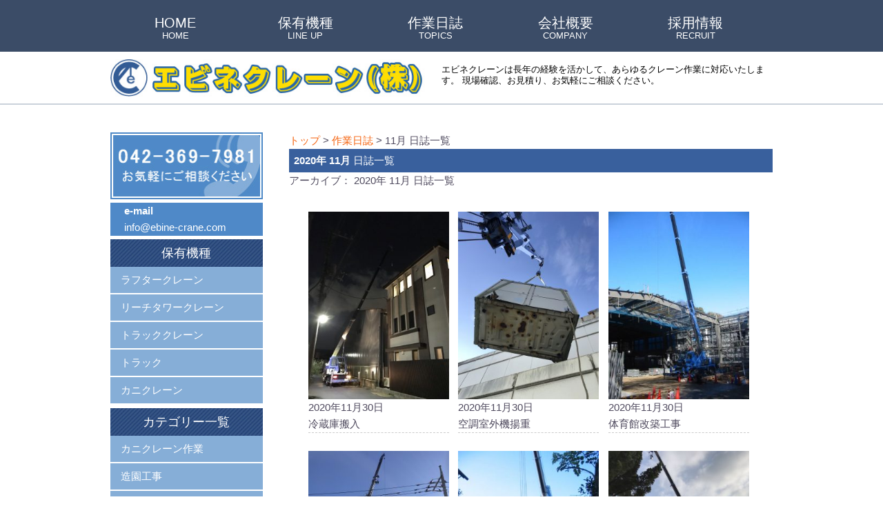

--- FILE ---
content_type: text/html; charset=UTF-8
request_url: https://www.ebine-crane.com/2020/11
body_size: 44463
content:
<!DOCTYPE HTML>
<html lang="ja">
    <head>
    <meta charset="utf-8">
	<meta http-equiv="Content-Type" content="text/html;charset=UTF-8">
    <meta name="viewport" content="width=device-width, initial-scale=1, minimum-scale=1.0, user-scalable=no">
    <meta http-equiv="X-UA-Compatible" content="IE=edge"/>
	<meta http-equiv="content-style-type" content="style/css">

    <link rel="stylesheet" href="https://www.ebine-crane.com/wordpress/wp-content/themes/wp/style.css" type="text/css"　media=”all”>
	<link rel="stylesheet" href="https://www.ebine-crane.com/wordpress/wp-content/themes/wp/print.css" media="print" />
    <link href="https://netdna.bootstrapcdn.com/font-awesome/4.1.0/css/font-awesome.min.css" rel="stylesheet">
	
		
		<!-- All in One SEO 4.8.3.2 - aioseo.com -->
	<meta name="robots" content="noindex, max-snippet:-1, max-image-preview:large, max-video-preview:-1" />
	<link rel="canonical" href="https://www.ebine-crane.com/2020/11" />
	<link rel="next" href="https://www.ebine-crane.com/2020/11/page/2" />
	<meta name="generator" content="All in One SEO (AIOSEO) 4.8.3.2" />
		<script type="application/ld+json" class="aioseo-schema">
			{"@context":"https:\/\/schema.org","@graph":[{"@type":"BreadcrumbList","@id":"https:\/\/www.ebine-crane.com\/2020\/11#breadcrumblist","itemListElement":[{"@type":"ListItem","@id":"https:\/\/www.ebine-crane.com#listItem","position":1,"name":"\u30db\u30fc\u30e0","item":"https:\/\/www.ebine-crane.com","nextItem":{"@type":"ListItem","@id":"https:\/\/www.ebine-crane.com\/2020#listItem","name":2020}},{"@type":"ListItem","@id":"https:\/\/www.ebine-crane.com\/2020#listItem","position":2,"name":2020,"item":"https:\/\/www.ebine-crane.com\/2020","nextItem":{"@type":"ListItem","@id":"https:\/\/www.ebine-crane.com\/2020\/11#listItem","name":"11"},"previousItem":{"@type":"ListItem","@id":"https:\/\/www.ebine-crane.com#listItem","name":"\u30db\u30fc\u30e0"}},{"@type":"ListItem","@id":"https:\/\/www.ebine-crane.com\/2020\/11#listItem","position":3,"name":"11","previousItem":{"@type":"ListItem","@id":"https:\/\/www.ebine-crane.com\/2020#listItem","name":2020}}]},{"@type":"CollectionPage","@id":"https:\/\/www.ebine-crane.com\/2020\/11#collectionpage","url":"https:\/\/www.ebine-crane.com\/2020\/11","name":"11\u6708, 2020 | \u30a8\u30d3\u30cd\u30af\u30ec\u30fc\u30f3\u682a\u5f0f\u4f1a\u793e","inLanguage":"ja","isPartOf":{"@id":"https:\/\/www.ebine-crane.com\/#website"},"breadcrumb":{"@id":"https:\/\/www.ebine-crane.com\/2020\/11#breadcrumblist"}},{"@type":"Organization","@id":"https:\/\/www.ebine-crane.com\/#organization","name":"\u30a8\u30d3\u30cd\u30af\u30ec\u30fc\u30f3\u682a\u5f0f\u4f1a\u793e","description":"\u9577\u5e74\u306e\u7d4c\u9a13\u3092\u6d3b\u304b\u3057\u3066\u3001\u3042\u3089\u3086\u308b\u30af\u30ec\u30fc\u30f3\u4f5c\u696d\u306b\u5bfe\u5fdc\u3044\u305f\u3057\u307e\u3059\u3002 \u73fe\u5834\u78ba\u8a8d\u3001\u304a\u898b\u7a4d\u308a\u3001\u304a\u6c17\u8efd\u306b\u3054\u76f8\u8ac7\u304f\u3060\u3055\u3044\u3002","url":"https:\/\/www.ebine-crane.com\/","telephone":"+81423697981","logo":{"@type":"ImageObject","url":"https:\/\/www.ebine-crane.com\/wordpress\/wp-content\/uploads\/2021\/05\/logo_icon.png","@id":"https:\/\/www.ebine-crane.com\/2020\/11\/#organizationLogo","width":64,"height":64,"caption":"\u682a\u5f0f\u4f1a\u793e\u30a8\u30d3\u30cd\u30af\u30ec\u30fc\u30f3"},"image":{"@id":"https:\/\/www.ebine-crane.com\/2020\/11\/#organizationLogo"}},{"@type":"WebSite","@id":"https:\/\/www.ebine-crane.com\/#website","url":"https:\/\/www.ebine-crane.com\/","name":"\u30a8\u30d3\u30cd\u30af\u30ec\u30fc\u30f3\u682a\u5f0f\u4f1a\u793e","description":"\u9577\u5e74\u306e\u7d4c\u9a13\u3092\u6d3b\u304b\u3057\u3066\u3001\u3042\u3089\u3086\u308b\u30af\u30ec\u30fc\u30f3\u4f5c\u696d\u306b\u5bfe\u5fdc\u3044\u305f\u3057\u307e\u3059\u3002 \u73fe\u5834\u78ba\u8a8d\u3001\u304a\u898b\u7a4d\u308a\u3001\u304a\u6c17\u8efd\u306b\u3054\u76f8\u8ac7\u304f\u3060\u3055\u3044\u3002","inLanguage":"ja","publisher":{"@id":"https:\/\/www.ebine-crane.com\/#organization"}}]}
		</script>
		<!-- All in One SEO -->

<link rel='dns-prefetch' href='//ajax.googleapis.com' />
<style id='wp-img-auto-sizes-contain-inline-css' type='text/css'>
img:is([sizes=auto i],[sizes^="auto," i]){contain-intrinsic-size:3000px 1500px}
/*# sourceURL=wp-img-auto-sizes-contain-inline-css */
</style>
<style id='wp-emoji-styles-inline-css' type='text/css'>

	img.wp-smiley, img.emoji {
		display: inline !important;
		border: none !important;
		box-shadow: none !important;
		height: 1em !important;
		width: 1em !important;
		margin: 0 0.07em !important;
		vertical-align: -0.1em !important;
		background: none !important;
		padding: 0 !important;
	}
/*# sourceURL=wp-emoji-styles-inline-css */
</style>
<style id='wp-block-library-inline-css' type='text/css'>
:root{--wp-block-synced-color:#7a00df;--wp-block-synced-color--rgb:122,0,223;--wp-bound-block-color:var(--wp-block-synced-color);--wp-editor-canvas-background:#ddd;--wp-admin-theme-color:#007cba;--wp-admin-theme-color--rgb:0,124,186;--wp-admin-theme-color-darker-10:#006ba1;--wp-admin-theme-color-darker-10--rgb:0,107,160.5;--wp-admin-theme-color-darker-20:#005a87;--wp-admin-theme-color-darker-20--rgb:0,90,135;--wp-admin-border-width-focus:2px}@media (min-resolution:192dpi){:root{--wp-admin-border-width-focus:1.5px}}.wp-element-button{cursor:pointer}:root .has-very-light-gray-background-color{background-color:#eee}:root .has-very-dark-gray-background-color{background-color:#313131}:root .has-very-light-gray-color{color:#eee}:root .has-very-dark-gray-color{color:#313131}:root .has-vivid-green-cyan-to-vivid-cyan-blue-gradient-background{background:linear-gradient(135deg,#00d084,#0693e3)}:root .has-purple-crush-gradient-background{background:linear-gradient(135deg,#34e2e4,#4721fb 50%,#ab1dfe)}:root .has-hazy-dawn-gradient-background{background:linear-gradient(135deg,#faaca8,#dad0ec)}:root .has-subdued-olive-gradient-background{background:linear-gradient(135deg,#fafae1,#67a671)}:root .has-atomic-cream-gradient-background{background:linear-gradient(135deg,#fdd79a,#004a59)}:root .has-nightshade-gradient-background{background:linear-gradient(135deg,#330968,#31cdcf)}:root .has-midnight-gradient-background{background:linear-gradient(135deg,#020381,#2874fc)}:root{--wp--preset--font-size--normal:16px;--wp--preset--font-size--huge:42px}.has-regular-font-size{font-size:1em}.has-larger-font-size{font-size:2.625em}.has-normal-font-size{font-size:var(--wp--preset--font-size--normal)}.has-huge-font-size{font-size:var(--wp--preset--font-size--huge)}.has-text-align-center{text-align:center}.has-text-align-left{text-align:left}.has-text-align-right{text-align:right}.has-fit-text{white-space:nowrap!important}#end-resizable-editor-section{display:none}.aligncenter{clear:both}.items-justified-left{justify-content:flex-start}.items-justified-center{justify-content:center}.items-justified-right{justify-content:flex-end}.items-justified-space-between{justify-content:space-between}.screen-reader-text{border:0;clip-path:inset(50%);height:1px;margin:-1px;overflow:hidden;padding:0;position:absolute;width:1px;word-wrap:normal!important}.screen-reader-text:focus{background-color:#ddd;clip-path:none;color:#444;display:block;font-size:1em;height:auto;left:5px;line-height:normal;padding:15px 23px 14px;text-decoration:none;top:5px;width:auto;z-index:100000}html :where(.has-border-color){border-style:solid}html :where([style*=border-top-color]){border-top-style:solid}html :where([style*=border-right-color]){border-right-style:solid}html :where([style*=border-bottom-color]){border-bottom-style:solid}html :where([style*=border-left-color]){border-left-style:solid}html :where([style*=border-width]){border-style:solid}html :where([style*=border-top-width]){border-top-style:solid}html :where([style*=border-right-width]){border-right-style:solid}html :where([style*=border-bottom-width]){border-bottom-style:solid}html :where([style*=border-left-width]){border-left-style:solid}html :where(img[class*=wp-image-]){height:auto;max-width:100%}:where(figure){margin:0 0 1em}html :where(.is-position-sticky){--wp-admin--admin-bar--position-offset:var(--wp-admin--admin-bar--height,0px)}@media screen and (max-width:600px){html :where(.is-position-sticky){--wp-admin--admin-bar--position-offset:0px}}

/*# sourceURL=wp-block-library-inline-css */
</style>
<style id='classic-theme-styles-inline-css' type='text/css'>
/*! This file is auto-generated */
.wp-block-button__link{color:#fff;background-color:#32373c;border-radius:9999px;box-shadow:none;text-decoration:none;padding:calc(.667em + 2px) calc(1.333em + 2px);font-size:1.125em}.wp-block-file__button{background:#32373c;color:#fff;text-decoration:none}
/*# sourceURL=/wp-includes/css/classic-themes.min.css */
</style>
<link rel='stylesheet' id='archives-cal-pastel-css' href='https://www.ebine-crane.com/wordpress/wp-content/plugins/archives-calendar-widget/themes/pastel.css?ver=1.0.14' type='text/css' media='all' />
<script type="text/javascript" src="https://ajax.googleapis.com/ajax/libs/jquery/1.7.1/jquery.min.js?ver=1.7.1" id="jquery-js"></script>
<script type="text/javascript" src="https://www.ebine-crane.com/wordpress/wp-content/plugins/archives-calendar-widget/admin/js/jquery.arcw.js?ver=1.0.14" id="jquery-arcw-js"></script>
<link rel="https://api.w.org/" href="https://www.ebine-crane.com/wp-json/" /><link rel="EditURI" type="application/rsd+xml" title="RSD" href="https://www.ebine-crane.com/wordpress/xmlrpc.php?rsd" />
<link rel="icon" href="https://www.ebine-crane.com/wordpress/wp-content/uploads/2021/05/cropped-logo_icon-32x32.png" sizes="32x32" />
<link rel="icon" href="https://www.ebine-crane.com/wordpress/wp-content/uploads/2021/05/cropped-logo_icon-192x192.png" sizes="192x192" />
<link rel="apple-touch-icon" href="https://www.ebine-crane.com/wordpress/wp-content/uploads/2021/05/cropped-logo_icon-180x180.png" />
<meta name="msapplication-TileImage" content="https://www.ebine-crane.com/wordpress/wp-content/uploads/2021/05/cropped-logo_icon-270x270.png" />
		<style type="text/css" id="wp-custom-css">
			html { 
	margin-top:0 !important;
}		</style>
		
		<script type="text/javascript" src="https://ajax.googleapis.com/ajax/libs/jquery/1.8.3/jquery.min.js"></script>
    <script src="https://www.ebine-crane.com/wordpress/wp-content/themes/wp/js/common.js"></script>

	<title>エビネクレーン株式会社</title>        

    </head>
    
    <body>
   		<!--*******************header***********************-->
        <header>
        	<!--//////////////// h1 ////////////////-->
            <div class="header_b">
                <div id="header_top">
                    <p id="logo_top"><a href="https://www.ebine-crane.com"><img src="https://www.ebine-crane.com/wordpress/wp-content/themes/wp/images/logo.jpg" alt="エビネクレーン"></a></p>  
                    <h1>エビネクレーンは長年の経験を活かして、あらゆるクレーン作業に対応いたします。 現場確認、お見積り、お気軽にご相談ください。</h1>
                </div>
            </div>
            <!--//////////////// menu ////////////////-->
            <div id="header">	
                <section class="header_box">   
                    <!--<div class="sb-slide">
                        <p class="sb-toggle-right">
                            <img src="images/toggle.png">
                        </p> 
                    </div>-->
                    <nav id="menu-box" class="gnavi">
                    <div id="toggle"><a href="#">MENU</a></div>
                        <ul id="menu">
                            <li><a href="https://www.ebine-crane.com">HOME<br>
                            <span>HOME</span></a></li>
                            <li><a href="https://www.ebine-crane.com/models/">保有機種<br>
                            <span>LINE UP</span></a></li>
                            <li><a href="https://www.ebine-crane.com/diary/">作業日誌<br>
                            <span>TOPICS</span></a></li>
                            <li><a href="https://www.ebine-crane.com/company/">会社概要<br>
                            <span>COMPANY</span></a></li>
                            <li><a href="https://www.ebine-crane.com/recruit/">採用情報<br>
                            <span>RECRUIT</span></a></li>
                        </ul>
                    </nav>
                </section>
            </div>
        </header>
<main>
    <div id="main">
    	<div id="main_content">
	
	<div class="box">
		<p class="link"><a href="https://www.ebine-crane.com/wordpress/">トップ</a>
		 &gt; <a href="https://www.ebine-crane.com/wordpress/diary/">作業日誌</a> &gt; 11月&nbsp;日誌一覧</p>
		
		<div id="section" class="topics">
		<h2 class="content_title">
		<b>        	<span>2020年</span>
        	<span>11月</span>
    		</b>日誌一覧</h2>
		
		<p>アーカイブ：
   		        		<span>2020年</span>
        		<span>11月</span>
    		    		日誌一覧</p>

		<!-- 投稿一覧 -->


		<div id="section" class="topics_top archive_sp">
            <div class="archive_l">
				
				<ul class="category_list">
								<!--選択された月度、年度の記事だけ取得-->
				
				<!-- 投稿項目 -->
				<li id="post-10355">
				<a href="https://www.ebine-crane.com/diary/%e5%86%b7%e8%94%b5%e5%ba%ab%e6%90%ac%e5%85%a5-11">
				<img src="https://www.ebine-crane.com/wordpress/wp-content/uploads/2020/12/img_5303-262x349.jpg" alt="冷蔵庫搬入" /><br>
				2020年11月30日<br>冷蔵庫搬入</a></li>
				<!-- 投稿項目終わり -->

								<!--選択された月度、年度の記事だけ取得-->
				
				<!-- 投稿項目 -->
				<li id="post-10353">
				<a href="https://www.ebine-crane.com/diary/%e7%a9%ba%e8%aa%bf%e5%ae%a4%e5%a4%96%e6%a9%9f%e6%8f%9a%e9%87%8d-38">
				<img src="https://www.ebine-crane.com/wordpress/wp-content/uploads/2020/12/img_5297-262x349.jpg" alt="空調室外機揚重" /><br>
				2020年11月30日<br>空調室外機揚重</a></li>
				<!-- 投稿項目終わり -->

								<!--選択された月度、年度の記事だけ取得-->
				
				<!-- 投稿項目 -->
				<li id="post-10332">
				<a href="https://www.ebine-crane.com/diary/%e4%bd%93%e8%82%b2%e9%a4%a8%e6%94%b9%e7%af%89%e5%b7%a5%e4%ba%8b">
				<img src="https://www.ebine-crane.com/wordpress/wp-content/uploads/2020/11/-e1606726463274-262x349.jpg" alt="体育館改築工事" /><br>
				2020年11月30日<br>体育館改築工事</a></li>
				<!-- 投稿項目終わり -->

								<!--選択された月度、年度の記事だけ取得-->
				
				<!-- 投稿項目 -->
				<li id="post-10345">
				<a href="https://www.ebine-crane.com/diary/%e6%9c%a8%e9%80%a0%e5%bb%ba%e3%81%a6%e6%96%b9-217">
				<img src="https://www.ebine-crane.com/wordpress/wp-content/uploads/2020/12/img_5270-262x349.jpg" alt="木造建て方" /><br>
				2020年11月28日<br>木造建て方</a></li>
				<!-- 投稿項目終わり -->

								<!--選択された月度、年度の記事だけ取得-->
				
				<!-- 投稿項目 -->
				<li id="post-10327">
				<a href="https://www.ebine-crane.com/diary/%e4%bd%8f%e5%ae%85%e8%a7%a3%e4%bd%93%e5%b7%a5%e4%ba%8b-3">
				<img src="https://www.ebine-crane.com/wordpress/wp-content/uploads/2020/11/-e1606553028204-262x349.jpg" alt="住宅解体工事" /><br>
				2020年11月28日<br>住宅解体工事</a></li>
				<!-- 投稿項目終わり -->

								<!--選択された月度、年度の記事だけ取得-->
				
				<!-- 投稿項目 -->
				<li id="post-10326">
				<a href="https://www.ebine-crane.com/diary/ghp%e3%83%bb%e3%83%90%e3%83%ab%e3%82%af%e3%82%bf%e3%83%b3%e3%82%af%e8%a8%ad%e7%bd%ae-3">
				<img src="https://www.ebine-crane.com/wordpress/wp-content/uploads/2020/11/img_5239-262x349.jpg" alt="GHP・バルクタンク設置" /><br>
				2020年11月27日<br>GHP・バルクタンク設置</a></li>
				<!-- 投稿項目終わり -->

								<!--選択された月度、年度の記事だけ取得-->
				
				<!-- 投稿項目 -->
				<li id="post-10280">
				<a href="https://www.ebine-crane.com/diary/%e5%80%89%e5%ba%ab%e6%96%b0%e7%af%89%e5%b7%a5%e4%ba%8b-5">
				<img src="https://www.ebine-crane.com/wordpress/wp-content/uploads/2020/11/-e1606384657329-262x349.jpg" alt="倉庫新築工事" /><br>
				2020年11月26日<br>倉庫新築工事</a></li>
				<!-- 投稿項目終わり -->

								<!--選択された月度、年度の記事だけ取得-->
				
				<!-- 投稿項目 -->
				<li id="post-10310">
				<a href="https://www.ebine-crane.com/diary/%e7%a9%ba%e8%aa%bf%e5%ae%a4%e5%a4%96%e6%a9%9f%e6%8f%9a%e9%87%8d-37">
				<img src="https://www.ebine-crane.com/wordpress/wp-content/uploads/2020/11/img_5209-262x349.jpg" alt="空調室外機揚重" /><br>
				2020年11月25日<br>空調室外機揚重</a></li>
				<!-- 投稿項目終わり -->

								<!--選択された月度、年度の記事だけ取得-->
				
				<!-- 投稿項目 -->
				<li id="post-10302">
				<a href="https://www.ebine-crane.com/diary/%e5%ae%b6%e9%9b%bb%e5%ae%b6%e5%85%b7%e6%90%ac%e5%85%a5">
				<img src="https://www.ebine-crane.com/wordpress/wp-content/uploads/2020/11/img_5200-262x349.jpg" alt="家電家具搬入" /><br>
				2020年11月25日<br>家電家具搬入</a></li>
				<!-- 投稿項目終わり -->

								<!--選択された月度、年度の記事だけ取得-->
				
				<!-- 投稿項目 -->
				<li id="post-10273">
				<a href="https://www.ebine-crane.com/diary/%e4%b8%8b%e6%b0%b4%e9%81%93%e6%95%b4%e5%82%99%e5%b7%a5%e5%a0%b4">
				<img src="https://www.ebine-crane.com/wordpress/wp-content/uploads/2020/11/-e1606295136351-262x349.jpg" alt="下水道整備工場" /><br>
				2020年11月25日<br>下水道整備工場</a></li>
				<!-- 投稿項目終わり -->

								<!--選択された月度、年度の記事だけ取得-->
				
				<!-- 投稿項目 -->
				<li id="post-10278">
				<a href="https://www.ebine-crane.com/diary/%e7%a9%ba%e8%aa%bf%e8%a8%ad%e5%82%99%e6%9b%b4%e6%96%b0%e5%b7%a5%e4%ba%8b-19">
				<img src="https://www.ebine-crane.com/wordpress/wp-content/uploads/2020/11/２０年１１月２５日夜勤２-262x349.jpg" alt="空調設備更新工事" /><br>
				2020年11月25日<br>空調設備更新工事</a></li>
				<!-- 投稿項目終わり -->

								<!--選択された月度、年度の記事だけ取得-->
				
				<!-- 投稿項目 -->
				<li id="post-10299">
				<a href="https://www.ebine-crane.com/diary/%e9%98%b2%e6%b0%b4%e6%9d%90%e6%90%ac%e5%85%a5-39">
				<img src="https://www.ebine-crane.com/wordpress/wp-content/uploads/2020/11/img_5162-262x349.jpg" alt="防水材搬入" /><br>
				2020年11月24日<br>防水材搬入</a></li>
				<!-- 投稿項目終わり -->

								</ul>

				<!-- ページャー -->
				<div class="page_list">
					
	<nav class="navigation pagination" aria-label=" ">
		<h2 class="screen-reader-text"> </h2>
		<div class="nav-links"><span aria-current="page" class="page-numbers current">1</span>
<a class="page-numbers" href="https://www.ebine-crane.com/2020/11/page/2">2</a>
<span class="page-numbers dots">&hellip;</span>
<a class="page-numbers" href="https://www.ebine-crane.com/2020/11/page/4">4</a>
<a class="next page-numbers" href="https://www.ebine-crane.com/2020/11/page/2">次へ&gt;&gt;</a></div>
	</nav>				</div>
				
            </div>
		</div>


		<!-- *************************作業日誌一覧********************** -->
		<div id="section" class="archive_diary archive_sp">
			<h2 class="content_title">作業日誌一覧</h2>
			<!-- *************************カテゴリーアーカイブ********************** -->
			<h3>カテゴリー アーカイブ</h3>
			<ul class="diary">
						<li><a href="https://www.ebine-crane.com/category/diary/%e3%82%ab%e3%83%8b%e3%82%af%e3%83%ac%e3%83%bc%e3%83%b3%e4%bd%9c%e6%a5%ad">カニクレーン作業</a></li>
						<li><a href="https://www.ebine-crane.com/category/diary/zouen">造園工事</a></li>
						<li><a href="https://www.ebine-crane.com/category/diary">作業日誌</a></li>
						<li><a href="https://www.ebine-crane.com/category/diary/kentiku">建築工事</a></li>
						<li><a href="https://www.ebine-crane.com/category/diary/dobokukouji">土木工事</a></li>
						<li><a href="https://www.ebine-crane.com/category/diary/kaitai">解体工事</a></li>
						<li><a href="https://www.ebine-crane.com/category/diary/setubi_purant">設備・プラント工事</a></li>
						<li><a href="https://www.ebine-crane.com/category/diary/kyouryou">橋梁工事</a></li>
						<li><a href="https://www.ebine-crane.com/category/diary/youjyoubanrisu">各種養生板リース</a></li>
						<li><a href="https://www.ebine-crane.com/category/diary/turiage">その他重量物吊上げ作業</a></li>
						</ul>
			<!-- *************************月別アーカイブ表示********************** -->
			<h3>月別アーカイブ</h3>
			<div class="drop_diary">
				<ul>
				<select name="archive-dropdown" onChange='document.location.href=this.options[this.selectedIndex].value;'>
				<option value="">月を選択</option>
					<option value='https://www.ebine-crane.com/2026/01'> 2026年1月 &nbsp;(20)</option>
	<option value='https://www.ebine-crane.com/2025/12'> 2025年12月 &nbsp;(139)</option>
	<option value='https://www.ebine-crane.com/2025/11'> 2025年11月 &nbsp;(135)</option>
	<option value='https://www.ebine-crane.com/2025/10'> 2025年10月 &nbsp;(147)</option>
	<option value='https://www.ebine-crane.com/2025/09'> 2025年9月 &nbsp;(135)</option>
	<option value='https://www.ebine-crane.com/2025/08'> 2025年8月 &nbsp;(113)</option>
	<option value='https://www.ebine-crane.com/2025/07'> 2025年7月 &nbsp;(138)</option>
	<option value='https://www.ebine-crane.com/2025/06'> 2025年6月 &nbsp;(138)</option>
	<option value='https://www.ebine-crane.com/2025/05'> 2025年5月 &nbsp;(100)</option>
	<option value='https://www.ebine-crane.com/2025/04'> 2025年4月 &nbsp;(116)</option>
	<option value='https://www.ebine-crane.com/2025/03'> 2025年3月 &nbsp;(142)</option>
	<option value='https://www.ebine-crane.com/2025/02'> 2025年2月 &nbsp;(114)</option>
	<option value='https://www.ebine-crane.com/2025/01'> 2025年1月 &nbsp;(126)</option>
	<option value='https://www.ebine-crane.com/2024/12'> 2024年12月 &nbsp;(141)</option>
	<option value='https://www.ebine-crane.com/2024/11'> 2024年11月 &nbsp;(142)</option>
	<option value='https://www.ebine-crane.com/2024/10'> 2024年10月 &nbsp;(139)</option>
	<option value='https://www.ebine-crane.com/2024/09'> 2024年9月 &nbsp;(114)</option>
	<option value='https://www.ebine-crane.com/2024/08'> 2024年8月 &nbsp;(102)</option>
	<option value='https://www.ebine-crane.com/2024/07'> 2024年7月 &nbsp;(124)</option>
	<option value='https://www.ebine-crane.com/2024/06'> 2024年6月 &nbsp;(115)</option>
	<option value='https://www.ebine-crane.com/2024/05'> 2024年5月 &nbsp;(110)</option>
	<option value='https://www.ebine-crane.com/2024/04'> 2024年4月 &nbsp;(105)</option>
	<option value='https://www.ebine-crane.com/2024/03'> 2024年3月 &nbsp;(136)</option>
	<option value='https://www.ebine-crane.com/2024/02'> 2024年2月 &nbsp;(116)</option>
	<option value='https://www.ebine-crane.com/2024/01'> 2024年1月 &nbsp;(94)</option>
	<option value='https://www.ebine-crane.com/2023/12'> 2023年12月 &nbsp;(113)</option>
	<option value='https://www.ebine-crane.com/2023/11'> 2023年11月 &nbsp;(114)</option>
	<option value='https://www.ebine-crane.com/2023/10'> 2023年10月 &nbsp;(116)</option>
	<option value='https://www.ebine-crane.com/2023/09'> 2023年9月 &nbsp;(112)</option>
	<option value='https://www.ebine-crane.com/2023/08'> 2023年8月 &nbsp;(97)</option>
	<option value='https://www.ebine-crane.com/2023/07'> 2023年7月 &nbsp;(104)</option>
	<option value='https://www.ebine-crane.com/2023/06'> 2023年6月 &nbsp;(97)</option>
	<option value='https://www.ebine-crane.com/2023/05'> 2023年5月 &nbsp;(90)</option>
	<option value='https://www.ebine-crane.com/2023/04'> 2023年4月 &nbsp;(105)</option>
	<option value='https://www.ebine-crane.com/2023/03'> 2023年3月 &nbsp;(132)</option>
	<option value='https://www.ebine-crane.com/2023/02'> 2023年2月 &nbsp;(108)</option>
	<option value='https://www.ebine-crane.com/2023/01'> 2023年1月 &nbsp;(90)</option>
	<option value='https://www.ebine-crane.com/2022/12'> 2022年12月 &nbsp;(121)</option>
	<option value='https://www.ebine-crane.com/2022/11'> 2022年11月 &nbsp;(124)</option>
	<option value='https://www.ebine-crane.com/2022/10'> 2022年10月 &nbsp;(151)</option>
	<option value='https://www.ebine-crane.com/2022/09'> 2022年9月 &nbsp;(144)</option>
	<option value='https://www.ebine-crane.com/2022/08'> 2022年8月 &nbsp;(109)</option>
	<option value='https://www.ebine-crane.com/2022/07'> 2022年7月 &nbsp;(105)</option>
	<option value='https://www.ebine-crane.com/2022/06'> 2022年6月 &nbsp;(35)</option>
	<option value='https://www.ebine-crane.com/2022/05'> 2022年5月 &nbsp;(32)</option>
	<option value='https://www.ebine-crane.com/2022/04'> 2022年4月 &nbsp;(38)</option>
	<option value='https://www.ebine-crane.com/2022/03'> 2022年3月 &nbsp;(59)</option>
	<option value='https://www.ebine-crane.com/2022/02'> 2022年2月 &nbsp;(45)</option>
	<option value='https://www.ebine-crane.com/2022/01'> 2022年1月 &nbsp;(43)</option>
	<option value='https://www.ebine-crane.com/2021/12'> 2021年12月 &nbsp;(46)</option>
	<option value='https://www.ebine-crane.com/2021/11'> 2021年11月 &nbsp;(50)</option>
	<option value='https://www.ebine-crane.com/2021/10'> 2021年10月 &nbsp;(49)</option>
	<option value='https://www.ebine-crane.com/2021/09'> 2021年9月 &nbsp;(39)</option>
	<option value='https://www.ebine-crane.com/2021/08'> 2021年8月 &nbsp;(44)</option>
	<option value='https://www.ebine-crane.com/2021/07'> 2021年7月 &nbsp;(46)</option>
	<option value='https://www.ebine-crane.com/2021/06'> 2021年6月 &nbsp;(46)</option>
	<option value='https://www.ebine-crane.com/2021/05'> 2021年5月 &nbsp;(30)</option>
	<option value='https://www.ebine-crane.com/2021/04'> 2021年4月 &nbsp;(37)</option>
	<option value='https://www.ebine-crane.com/2021/03'> 2021年3月 &nbsp;(46)</option>
	<option value='https://www.ebine-crane.com/2021/02'> 2021年2月 &nbsp;(39)</option>
	<option value='https://www.ebine-crane.com/2021/01'> 2021年1月 &nbsp;(39)</option>
	<option value='https://www.ebine-crane.com/2020/12'> 2020年12月 &nbsp;(48)</option>
	<option value='https://www.ebine-crane.com/2020/11' selected='selected'> 2020年11月 &nbsp;(43)</option>
	<option value='https://www.ebine-crane.com/2020/10'> 2020年10月 &nbsp;(60)</option>
	<option value='https://www.ebine-crane.com/2020/09'> 2020年9月 &nbsp;(39)</option>
	<option value='https://www.ebine-crane.com/2020/08'> 2020年8月 &nbsp;(48)</option>
	<option value='https://www.ebine-crane.com/2020/07'> 2020年7月 &nbsp;(42)</option>
	<option value='https://www.ebine-crane.com/2020/06'> 2020年6月 &nbsp;(31)</option>
	<option value='https://www.ebine-crane.com/2020/05'> 2020年5月 &nbsp;(26)</option>
	<option value='https://www.ebine-crane.com/2020/04'> 2020年4月 &nbsp;(57)</option>
	<option value='https://www.ebine-crane.com/2020/03'> 2020年3月 &nbsp;(56)</option>
	<option value='https://www.ebine-crane.com/2020/02'> 2020年2月 &nbsp;(52)</option>
	<option value='https://www.ebine-crane.com/2020/01'> 2020年1月 &nbsp;(43)</option>
	<option value='https://www.ebine-crane.com/2019/12'> 2019年12月 &nbsp;(54)</option>
	<option value='https://www.ebine-crane.com/2019/11'> 2019年11月 &nbsp;(55)</option>
	<option value='https://www.ebine-crane.com/2019/10'> 2019年10月 &nbsp;(65)</option>
	<option value='https://www.ebine-crane.com/2019/09'> 2019年9月 &nbsp;(60)</option>
	<option value='https://www.ebine-crane.com/2019/08'> 2019年8月 &nbsp;(59)</option>
	<option value='https://www.ebine-crane.com/2019/07'> 2019年7月 &nbsp;(40)</option>
	<option value='https://www.ebine-crane.com/2019/06'> 2019年6月 &nbsp;(46)</option>
	<option value='https://www.ebine-crane.com/2019/05'> 2019年5月 &nbsp;(60)</option>
	<option value='https://www.ebine-crane.com/2019/04'> 2019年4月 &nbsp;(41)</option>
	<option value='https://www.ebine-crane.com/2019/03'> 2019年3月 &nbsp;(59)</option>
	<option value='https://www.ebine-crane.com/2019/02'> 2019年2月 &nbsp;(56)</option>
	<option value='https://www.ebine-crane.com/2019/01'> 2019年1月 &nbsp;(62)</option>
	<option value='https://www.ebine-crane.com/2018/12'> 2018年12月 &nbsp;(70)</option>
	<option value='https://www.ebine-crane.com/2018/11'> 2018年11月 &nbsp;(58)</option>
	<option value='https://www.ebine-crane.com/2018/10'> 2018年10月 &nbsp;(64)</option>
	<option value='https://www.ebine-crane.com/2018/09'> 2018年9月 &nbsp;(58)</option>
	<option value='https://www.ebine-crane.com/2018/08'> 2018年8月 &nbsp;(43)</option>
	<option value='https://www.ebine-crane.com/2018/07'> 2018年7月 &nbsp;(55)</option>
	<option value='https://www.ebine-crane.com/2018/06'> 2018年6月 &nbsp;(58)</option>
	<option value='https://www.ebine-crane.com/2018/05'> 2018年5月 &nbsp;(49)</option>
	<option value='https://www.ebine-crane.com/2018/04'> 2018年4月 &nbsp;(59)</option>
	<option value='https://www.ebine-crane.com/2018/03'> 2018年3月 &nbsp;(71)</option>
	<option value='https://www.ebine-crane.com/2018/02'> 2018年2月 &nbsp;(65)</option>
	<option value='https://www.ebine-crane.com/2018/01'> 2018年1月 &nbsp;(55)</option>
	<option value='https://www.ebine-crane.com/2017/12'> 2017年12月 &nbsp;(54)</option>
	<option value='https://www.ebine-crane.com/2017/11'> 2017年11月 &nbsp;(55)</option>
	<option value='https://www.ebine-crane.com/2017/10'> 2017年10月 &nbsp;(67)</option>
	<option value='https://www.ebine-crane.com/2017/09'> 2017年9月 &nbsp;(68)</option>
	<option value='https://www.ebine-crane.com/2017/08'> 2017年8月 &nbsp;(69)</option>
	<option value='https://www.ebine-crane.com/2017/07'> 2017年7月 &nbsp;(59)</option>
	<option value='https://www.ebine-crane.com/2017/06'> 2017年6月 &nbsp;(40)</option>
	<option value='https://www.ebine-crane.com/2017/05'> 2017年5月 &nbsp;(40)</option>
	<option value='https://www.ebine-crane.com/2017/04'> 2017年4月 &nbsp;(44)</option>
	<option value='https://www.ebine-crane.com/2017/03'> 2017年3月 &nbsp;(56)</option>
	<option value='https://www.ebine-crane.com/2017/02'> 2017年2月 &nbsp;(51)</option>
	<option value='https://www.ebine-crane.com/2017/01'> 2017年1月 &nbsp;(56)</option>
	<option value='https://www.ebine-crane.com/2016/12'> 2016年12月 &nbsp;(68)</option>
	<option value='https://www.ebine-crane.com/2016/11'> 2016年11月 &nbsp;(61)</option>
	<option value='https://www.ebine-crane.com/2016/10'> 2016年10月 &nbsp;(67)</option>
	<option value='https://www.ebine-crane.com/2016/09'> 2016年9月 &nbsp;(63)</option>
	<option value='https://www.ebine-crane.com/2016/08'> 2016年8月 &nbsp;(59)</option>
	<option value='https://www.ebine-crane.com/2016/07'> 2016年7月 &nbsp;(49)</option>
	<option value='https://www.ebine-crane.com/2016/06'> 2016年6月 &nbsp;(24)</option>
	<option value='https://www.ebine-crane.com/2016/05'> 2016年5月 &nbsp;(23)</option>
	<option value='https://www.ebine-crane.com/2016/04'> 2016年4月 &nbsp;(22)</option>
	<option value='https://www.ebine-crane.com/2016/03'> 2016年3月 &nbsp;(15)</option>
	<option value='https://www.ebine-crane.com/2016/02'> 2016年2月 &nbsp;(1)</option>
	<option value='https://www.ebine-crane.com/2015/12'> 2015年12月 &nbsp;(2)</option>
	<option value='https://www.ebine-crane.com/2015/11'> 2015年11月 &nbsp;(1)</option>
	<option value='https://www.ebine-crane.com/2015/08'> 2015年8月 &nbsp;(1)</option>
	<option value='https://www.ebine-crane.com/201/08'> 201年8月 &nbsp;(1)</option>
				</select>
			</div>
			<ul class="diary">
			<li><a href="https://www.ebine-crane.com/diary/nisshi/Nikki-k.html">2001年6月 ～ 2002年5月</a></li>
			<li><a href="https://www.ebine-crane.com/diary/nisshi/ni-06-03.html">2002年6月 ～ 2004年12月</a></li>
			<li><a href="https://www.ebine-crane.com/diary/nisshi/200804-201407/diary18.cgi">2008年4月 ～ 2014年7月</a></li>
			<li><a href="https://www.ebine-crane.com/diary/diary18.cgi">2015年5月</a></li>
			</ul>
		</div>



		</div>

	</div>
		<!------------------------------------ サイドメニュー ------------------------------------>
                    <div class="side" id="head">
                        <div class="box3 left_menu">
                        	<img src="https://www.ebine-crane.com/wordpress/wp-content/themes/wp/images/tel.jpg" class="tell" alt="お気軽にご相談ください 042-364-7981">
				<p class="left_mail"><b>e-mail</b>
				<br><a href="mailto:info@ebine-crane.com?subject=問い合わせ">info@ebine-crane.com</a></p>
                            <h2>保有機種</h2>
                            <ul>
                            	<li><a href="https://www.ebine-crane.com/models/#rough">ラフタークレーン</a></li>
                                <li><a href="https://www.ebine-crane.com/models/#reach">リーチタワークレーン</a></li>
                                <li><a href="https://www.ebine-crane.com/models/#track_c">トラッククレーン</a></li>
                                <li><a href="https://www.ebine-crane.com/models/#track">トラック</a></li>
                                <li><a href="https://www.ebine-crane.com/models/#kani">カニクレーン</a></li>
                            </ul>
                        </div>

                        <!--~~~~~~~~~~~~~~~~~~~~~カテゴリー~~~~~~~~~~~~~~~~~~~~~~-->
			<div class="box3 left_menu">
			<h2>カテゴリー一覧</h2>
						<ul>
			<li><a href="https://www.ebine-crane.com/category/diary/%e3%82%ab%e3%83%8b%e3%82%af%e3%83%ac%e3%83%bc%e3%83%b3%e4%bd%9c%e6%a5%ad">カニクレーン作業</a></li>
			</ul>
						<ul>
			<li><a href="https://www.ebine-crane.com/category/diary/zouen">造園工事</a></li>
			</ul>
						<ul>
			<li><a href="https://www.ebine-crane.com/category/diary">作業日誌</a></li>
			</ul>
						<ul>
			<li><a href="https://www.ebine-crane.com/category/diary/kentiku">建築工事</a></li>
			</ul>
						<ul>
			<li><a href="https://www.ebine-crane.com/category/diary/dobokukouji">土木工事</a></li>
			</ul>
						<ul>
			<li><a href="https://www.ebine-crane.com/category/diary/kaitai">解体工事</a></li>
			</ul>
						<ul>
			<li><a href="https://www.ebine-crane.com/category/diary/setubi_purant">設備・プラント工事</a></li>
			</ul>
						<ul>
			<li><a href="https://www.ebine-crane.com/category/diary/kyouryou">橋梁工事</a></li>
			</ul>
						<ul>
			<li><a href="https://www.ebine-crane.com/category/diary/youjyoubanrisu">各種養生板リース</a></li>
			</ul>
						<ul>
			<li><a href="https://www.ebine-crane.com/category/diary/turiage">その他重量物吊上げ作業</a></li>
			</ul>
						</div>
                        <!--~~~~~~~~~~~~~~~~~~~~~作業日誌・社員募集~~~~~~~~~~~~~~~~~~~~~~-->
                        <div  class="box3">
                            <ul class="banner">
                                <li><a href="https://www.ebine-crane.com/recruit"><img src="https://www.ebine-crane.com/wordpress/wp-content/themes/wp/images/recruit_b.jpg" alt="社員募集"></a></li>
                                <li><a href="https://www.ebine-crane.com/diarys"><img src="https://www.ebine-crane.com/wordpress/wp-content/themes/wp/images/diary_b.jpg" alt="作業日誌"></a></li>
                            </ul>
                        </div>
                        <!--~~~~~~~~~~~~~~~~~~~~~カレンダー~~~~~~~~~~~~~~~~~~~~~~-->
                        <div class="box3" id="calendar">
                            <div id=”sidebar”>
				<li id="archives_calendar-3" class="widget widget_archives_calendar">
<!-- Archives Calendar Widget by Aleksei Polechin - alek´ - http://alek.be -->
<div class="calendar-archives pastel" id="arc--81"><div class="calendar-navigation"><a href="" class="prev-year"><span></span></a><div class="menu-container months"><a href="https://www.ebine-crane.com/2020/11" class="title">11月 2020</a><ul class="menu"><li><a href="https://www.ebine-crane.com/2026/01" class="2026 1" rel="0" >1月 2026</a></li><li><a href="https://www.ebine-crane.com/2025/12" class="2025 12" rel="1" >12月 2025</a></li><li><a href="https://www.ebine-crane.com/2025/11" class="2025 11" rel="2" >11月 2025</a></li><li><a href="https://www.ebine-crane.com/2025/10" class="2025 10" rel="3" >10月 2025</a></li><li><a href="https://www.ebine-crane.com/2025/09" class="2025 9" rel="4" >9月 2025</a></li><li><a href="https://www.ebine-crane.com/2025/08" class="2025 8" rel="5" >8月 2025</a></li><li><a href="https://www.ebine-crane.com/2025/07" class="2025 7" rel="6" >7月 2025</a></li><li><a href="https://www.ebine-crane.com/2025/06" class="2025 6" rel="7" >6月 2025</a></li><li><a href="https://www.ebine-crane.com/2025/05" class="2025 5" rel="8" >5月 2025</a></li><li><a href="https://www.ebine-crane.com/2025/04" class="2025 4" rel="9" >4月 2025</a></li><li><a href="https://www.ebine-crane.com/2025/03" class="2025 3" rel="10" >3月 2025</a></li><li><a href="https://www.ebine-crane.com/2025/02" class="2025 2" rel="11" >2月 2025</a></li><li><a href="https://www.ebine-crane.com/2025/01" class="2025 1" rel="12" >1月 2025</a></li><li><a href="https://www.ebine-crane.com/2024/12" class="2024 12" rel="13" >12月 2024</a></li><li><a href="https://www.ebine-crane.com/2024/11" class="2024 11" rel="14" >11月 2024</a></li><li><a href="https://www.ebine-crane.com/2024/10" class="2024 10" rel="15" >10月 2024</a></li><li><a href="https://www.ebine-crane.com/2024/09" class="2024 9" rel="16" >9月 2024</a></li><li><a href="https://www.ebine-crane.com/2024/08" class="2024 8" rel="17" >8月 2024</a></li><li><a href="https://www.ebine-crane.com/2024/07" class="2024 7" rel="18" >7月 2024</a></li><li><a href="https://www.ebine-crane.com/2024/06" class="2024 6" rel="19" >6月 2024</a></li><li><a href="https://www.ebine-crane.com/2024/05" class="2024 5" rel="20" >5月 2024</a></li><li><a href="https://www.ebine-crane.com/2024/04" class="2024 4" rel="21" >4月 2024</a></li><li><a href="https://www.ebine-crane.com/2024/03" class="2024 3" rel="22" >3月 2024</a></li><li><a href="https://www.ebine-crane.com/2024/02" class="2024 2" rel="23" >2月 2024</a></li><li><a href="https://www.ebine-crane.com/2024/01" class="2024 1" rel="24" >1月 2024</a></li><li><a href="https://www.ebine-crane.com/2023/12" class="2023 12" rel="25" >12月 2023</a></li><li><a href="https://www.ebine-crane.com/2023/11" class="2023 11" rel="26" >11月 2023</a></li><li><a href="https://www.ebine-crane.com/2023/10" class="2023 10" rel="27" >10月 2023</a></li><li><a href="https://www.ebine-crane.com/2023/09" class="2023 9" rel="28" >9月 2023</a></li><li><a href="https://www.ebine-crane.com/2023/08" class="2023 8" rel="29" >8月 2023</a></li><li><a href="https://www.ebine-crane.com/2023/07" class="2023 7" rel="30" >7月 2023</a></li><li><a href="https://www.ebine-crane.com/2023/06" class="2023 6" rel="31" >6月 2023</a></li><li><a href="https://www.ebine-crane.com/2023/05" class="2023 5" rel="32" >5月 2023</a></li><li><a href="https://www.ebine-crane.com/2023/04" class="2023 4" rel="33" >4月 2023</a></li><li><a href="https://www.ebine-crane.com/2023/03" class="2023 3" rel="34" >3月 2023</a></li><li><a href="https://www.ebine-crane.com/2023/02" class="2023 2" rel="35" >2月 2023</a></li><li><a href="https://www.ebine-crane.com/2023/01" class="2023 1" rel="36" >1月 2023</a></li><li><a href="https://www.ebine-crane.com/2022/12" class="2022 12" rel="37" >12月 2022</a></li><li><a href="https://www.ebine-crane.com/2022/11" class="2022 11" rel="38" >11月 2022</a></li><li><a href="https://www.ebine-crane.com/2022/10" class="2022 10" rel="39" >10月 2022</a></li><li><a href="https://www.ebine-crane.com/2022/09" class="2022 9" rel="40" >9月 2022</a></li><li><a href="https://www.ebine-crane.com/2022/08" class="2022 8" rel="41" >8月 2022</a></li><li><a href="https://www.ebine-crane.com/2022/07" class="2022 7" rel="42" >7月 2022</a></li><li><a href="https://www.ebine-crane.com/2022/06" class="2022 6" rel="43" >6月 2022</a></li><li><a href="https://www.ebine-crane.com/2022/05" class="2022 5" rel="44" >5月 2022</a></li><li><a href="https://www.ebine-crane.com/2022/04" class="2022 4" rel="45" >4月 2022</a></li><li><a href="https://www.ebine-crane.com/2022/03" class="2022 3" rel="46" >3月 2022</a></li><li><a href="https://www.ebine-crane.com/2022/02" class="2022 2" rel="47" >2月 2022</a></li><li><a href="https://www.ebine-crane.com/2022/01" class="2022 1" rel="48" >1月 2022</a></li><li><a href="https://www.ebine-crane.com/2021/12" class="2021 12" rel="49" >12月 2021</a></li><li><a href="https://www.ebine-crane.com/2021/11" class="2021 11" rel="50" >11月 2021</a></li><li><a href="https://www.ebine-crane.com/2021/10" class="2021 10" rel="51" >10月 2021</a></li><li><a href="https://www.ebine-crane.com/2021/09" class="2021 9" rel="52" >9月 2021</a></li><li><a href="https://www.ebine-crane.com/2021/08" class="2021 8" rel="53" >8月 2021</a></li><li><a href="https://www.ebine-crane.com/2021/07" class="2021 7" rel="54" >7月 2021</a></li><li><a href="https://www.ebine-crane.com/2021/06" class="2021 6" rel="55" >6月 2021</a></li><li><a href="https://www.ebine-crane.com/2021/05" class="2021 5" rel="56" >5月 2021</a></li><li><a href="https://www.ebine-crane.com/2021/04" class="2021 4" rel="57" >4月 2021</a></li><li><a href="https://www.ebine-crane.com/2021/03" class="2021 3" rel="58" >3月 2021</a></li><li><a href="https://www.ebine-crane.com/2021/02" class="2021 2" rel="59" >2月 2021</a></li><li><a href="https://www.ebine-crane.com/2021/01" class="2021 1" rel="60" >1月 2021</a></li><li><a href="https://www.ebine-crane.com/2020/12" class="2020 12" rel="61" >12月 2020</a></li><li><a href="https://www.ebine-crane.com/2020/11" class="2020 11 current" rel="62" >11月 2020</a></li><li><a href="https://www.ebine-crane.com/2020/10" class="2020 10" rel="63" >10月 2020</a></li><li><a href="https://www.ebine-crane.com/2020/09" class="2020 9" rel="64" >9月 2020</a></li><li><a href="https://www.ebine-crane.com/2020/08" class="2020 8" rel="65" >8月 2020</a></li><li><a href="https://www.ebine-crane.com/2020/07" class="2020 7" rel="66" >7月 2020</a></li><li><a href="https://www.ebine-crane.com/2020/06" class="2020 6" rel="67" >6月 2020</a></li><li><a href="https://www.ebine-crane.com/2020/05" class="2020 5" rel="68" >5月 2020</a></li><li><a href="https://www.ebine-crane.com/2020/04" class="2020 4" rel="69" >4月 2020</a></li><li><a href="https://www.ebine-crane.com/2020/03" class="2020 3" rel="70" >3月 2020</a></li><li><a href="https://www.ebine-crane.com/2020/02" class="2020 2" rel="71" >2月 2020</a></li><li><a href="https://www.ebine-crane.com/2020/01" class="2020 1" rel="72" >1月 2020</a></li><li><a href="https://www.ebine-crane.com/2019/12" class="2019 12" rel="73" >12月 2019</a></li><li><a href="https://www.ebine-crane.com/2019/11" class="2019 11" rel="74" >11月 2019</a></li><li><a href="https://www.ebine-crane.com/2019/10" class="2019 10" rel="75" >10月 2019</a></li><li><a href="https://www.ebine-crane.com/2019/09" class="2019 9" rel="76" >9月 2019</a></li><li><a href="https://www.ebine-crane.com/2019/08" class="2019 8" rel="77" >8月 2019</a></li><li><a href="https://www.ebine-crane.com/2019/07" class="2019 7" rel="78" >7月 2019</a></li><li><a href="https://www.ebine-crane.com/2019/06" class="2019 6" rel="79" >6月 2019</a></li><li><a href="https://www.ebine-crane.com/2019/05" class="2019 5" rel="80" >5月 2019</a></li><li><a href="https://www.ebine-crane.com/2019/04" class="2019 4" rel="81" >4月 2019</a></li><li><a href="https://www.ebine-crane.com/2019/03" class="2019 3" rel="82" >3月 2019</a></li><li><a href="https://www.ebine-crane.com/2019/02" class="2019 2" rel="83" >2月 2019</a></li><li><a href="https://www.ebine-crane.com/2019/01" class="2019 1" rel="84" >1月 2019</a></li><li><a href="https://www.ebine-crane.com/2018/12" class="2018 12" rel="85" >12月 2018</a></li><li><a href="https://www.ebine-crane.com/2018/11" class="2018 11" rel="86" >11月 2018</a></li><li><a href="https://www.ebine-crane.com/2018/10" class="2018 10" rel="87" >10月 2018</a></li><li><a href="https://www.ebine-crane.com/2018/09" class="2018 9" rel="88" >9月 2018</a></li><li><a href="https://www.ebine-crane.com/2018/08" class="2018 8" rel="89" >8月 2018</a></li><li><a href="https://www.ebine-crane.com/2018/07" class="2018 7" rel="90" >7月 2018</a></li><li><a href="https://www.ebine-crane.com/2018/06" class="2018 6" rel="91" >6月 2018</a></li><li><a href="https://www.ebine-crane.com/2018/05" class="2018 5" rel="92" >5月 2018</a></li><li><a href="https://www.ebine-crane.com/2018/04" class="2018 4" rel="93" >4月 2018</a></li><li><a href="https://www.ebine-crane.com/2018/03" class="2018 3" rel="94" >3月 2018</a></li><li><a href="https://www.ebine-crane.com/2018/02" class="2018 2" rel="95" >2月 2018</a></li><li><a href="https://www.ebine-crane.com/2018/01" class="2018 1" rel="96" >1月 2018</a></li><li><a href="https://www.ebine-crane.com/2017/12" class="2017 12" rel="97" >12月 2017</a></li><li><a href="https://www.ebine-crane.com/2017/11" class="2017 11" rel="98" >11月 2017</a></li><li><a href="https://www.ebine-crane.com/2017/10" class="2017 10" rel="99" >10月 2017</a></li><li><a href="https://www.ebine-crane.com/2017/09" class="2017 9" rel="100" >9月 2017</a></li><li><a href="https://www.ebine-crane.com/2017/08" class="2017 8" rel="101" >8月 2017</a></li><li><a href="https://www.ebine-crane.com/2017/07" class="2017 7" rel="102" >7月 2017</a></li><li><a href="https://www.ebine-crane.com/2017/06" class="2017 6" rel="103" >6月 2017</a></li><li><a href="https://www.ebine-crane.com/2017/05" class="2017 5" rel="104" >5月 2017</a></li><li><a href="https://www.ebine-crane.com/2017/04" class="2017 4" rel="105" >4月 2017</a></li><li><a href="https://www.ebine-crane.com/2017/03" class="2017 3" rel="106" >3月 2017</a></li><li><a href="https://www.ebine-crane.com/2017/02" class="2017 2" rel="107" >2月 2017</a></li><li><a href="https://www.ebine-crane.com/2017/01" class="2017 1" rel="108" >1月 2017</a></li><li><a href="https://www.ebine-crane.com/2016/12" class="2016 12" rel="109" >12月 2016</a></li><li><a href="https://www.ebine-crane.com/2016/11" class="2016 11" rel="110" >11月 2016</a></li><li><a href="https://www.ebine-crane.com/2016/10" class="2016 10" rel="111" >10月 2016</a></li><li><a href="https://www.ebine-crane.com/2016/09" class="2016 9" rel="112" >9月 2016</a></li><li><a href="https://www.ebine-crane.com/2016/08" class="2016 8" rel="113" >8月 2016</a></li><li><a href="https://www.ebine-crane.com/2016/07" class="2016 7" rel="114" >7月 2016</a></li><li><a href="https://www.ebine-crane.com/2016/06" class="2016 6" rel="115" >6月 2016</a></li><li><a href="https://www.ebine-crane.com/2016/05" class="2016 5" rel="116" >5月 2016</a></li><li><a href="https://www.ebine-crane.com/2016/04" class="2016 4" rel="117" >4月 2016</a></li><li><a href="https://www.ebine-crane.com/2016/03" class="2016 3" rel="118" >3月 2016</a></li><li><a href="https://www.ebine-crane.com/2016/02" class="2016 2" rel="119" >2月 2016</a></li><li><a href="https://www.ebine-crane.com/2015/12" class="2015 12" rel="120" >12月 2015</a></li><li><a href="https://www.ebine-crane.com/2015/11" class="2015 11" rel="121" >11月 2015</a></li><li><a href="https://www.ebine-crane.com/2015/08" class="2015 8" rel="122" >8月 2015</a></li><li><a href="https://www.ebine-crane.com/201/08" class="201 8" rel="123" >8月 201</a></li></ul><div class="arrow-down"><span>&#x25bc;</span></div></div><a href="" class="next-year"><span></span></a></div><div class="week-row weekdays"><span class="day weekday">月</span><span class="day weekday">火</span><span class="day weekday">水</span><span class="day weekday">木</span><span class="day weekday">金</span><span class="day weekday">土</span><span class="day weekday last">日</span></div><div class="archives-years"><div class="year 1 2026" rel="0"><div class="week-row"><span class="day noday">&nbsp;</span><span class="day noday">&nbsp;</span><span class="day noday">&nbsp;</span><span class="day">1</span><span class="day">2</span><span class="day">3</span><span class="day last">4</span></div>
<div class="week-row">
<span class="day has-posts"><a href="https://www.ebine-crane.com/2026/01/05" title="2026年1月5日" data-date="2026-1-5">5</a></span><span class="day">6</span><span class="day has-posts"><a href="https://www.ebine-crane.com/2026/01/07" title="2026年1月7日" data-date="2026-1-7">7</a></span><span class="day has-posts"><a href="https://www.ebine-crane.com/2026/01/08" title="2026年1月8日" data-date="2026-1-8">8</a></span><span class="day has-posts"><a href="https://www.ebine-crane.com/2026/01/09" title="2026年1月9日" data-date="2026-1-9">9</a></span><span class="day has-posts"><a href="https://www.ebine-crane.com/2026/01/10" title="2026年1月10日" data-date="2026-1-10">10</a></span><span class="day last">11</span></div>
<div class="week-row">
<span class="day">12</span><span class="day">13</span><span class="day">14</span><span class="day">15</span><span class="day">16</span><span class="day">17</span><span class="day last today">18</span></div>
<div class="week-row">
<span class="day">19</span><span class="day">20</span><span class="day">21</span><span class="day">22</span><span class="day">23</span><span class="day">24</span><span class="day last">25</span></div>
<div class="week-row">
<span class="day">26</span><span class="day">27</span><span class="day">28</span><span class="day">29</span><span class="day">30</span><span class="day">31</span><span class="day noday last">&nbsp;</span></div>
<div class="week-row">
<span class="day noday">&nbsp;</span><span class="day noday">&nbsp;</span><span class="day noday">&nbsp;</span><span class="day noday">&nbsp;</span><span class="day noday">&nbsp;</span><span class="day noday">&nbsp;</span><span class="day noday last">&nbsp;</span></div>
<div class="week-row">
</div>
</div>
<div class="year 12 2025" rel="1"><div class="week-row"><span class="day has-posts"><a href="https://www.ebine-crane.com/2025/12/01" title="2025年12月1日" data-date="2025-12-1">1</a></span><span class="day has-posts"><a href="https://www.ebine-crane.com/2025/12/02" title="2025年12月2日" data-date="2025-12-2">2</a></span><span class="day has-posts"><a href="https://www.ebine-crane.com/2025/12/03" title="2025年12月3日" data-date="2025-12-3">3</a></span><span class="day has-posts"><a href="https://www.ebine-crane.com/2025/12/04" title="2025年12月4日" data-date="2025-12-4">4</a></span><span class="day has-posts"><a href="https://www.ebine-crane.com/2025/12/05" title="2025年12月5日" data-date="2025-12-5">5</a></span><span class="day has-posts"><a href="https://www.ebine-crane.com/2025/12/06" title="2025年12月6日" data-date="2025-12-6">6</a></span><span class="day last has-posts"><a href="https://www.ebine-crane.com/2025/12/07" title="2025年12月7日" data-date="2025-12-7">7</a></span></div>
<div class="week-row">
<span class="day has-posts"><a href="https://www.ebine-crane.com/2025/12/08" title="2025年12月8日" data-date="2025-12-8">8</a></span><span class="day has-posts"><a href="https://www.ebine-crane.com/2025/12/09" title="2025年12月9日" data-date="2025-12-9">9</a></span><span class="day has-posts"><a href="https://www.ebine-crane.com/2025/12/10" title="2025年12月10日" data-date="2025-12-10">10</a></span><span class="day has-posts"><a href="https://www.ebine-crane.com/2025/12/11" title="2025年12月11日" data-date="2025-12-11">11</a></span><span class="day has-posts"><a href="https://www.ebine-crane.com/2025/12/12" title="2025年12月12日" data-date="2025-12-12">12</a></span><span class="day has-posts"><a href="https://www.ebine-crane.com/2025/12/13" title="2025年12月13日" data-date="2025-12-13">13</a></span><span class="day last has-posts"><a href="https://www.ebine-crane.com/2025/12/14" title="2025年12月14日" data-date="2025-12-14">14</a></span></div>
<div class="week-row">
<span class="day has-posts"><a href="https://www.ebine-crane.com/2025/12/15" title="2025年12月15日" data-date="2025-12-15">15</a></span><span class="day has-posts"><a href="https://www.ebine-crane.com/2025/12/16" title="2025年12月16日" data-date="2025-12-16">16</a></span><span class="day has-posts"><a href="https://www.ebine-crane.com/2025/12/17" title="2025年12月17日" data-date="2025-12-17">17</a></span><span class="day has-posts"><a href="https://www.ebine-crane.com/2025/12/18" title="2025年12月18日" data-date="2025-12-18">18</a></span><span class="day has-posts"><a href="https://www.ebine-crane.com/2025/12/19" title="2025年12月19日" data-date="2025-12-19">19</a></span><span class="day has-posts"><a href="https://www.ebine-crane.com/2025/12/20" title="2025年12月20日" data-date="2025-12-20">20</a></span><span class="day last has-posts"><a href="https://www.ebine-crane.com/2025/12/21" title="2025年12月21日" data-date="2025-12-21">21</a></span></div>
<div class="week-row">
<span class="day has-posts"><a href="https://www.ebine-crane.com/2025/12/22" title="2025年12月22日" data-date="2025-12-22">22</a></span><span class="day has-posts"><a href="https://www.ebine-crane.com/2025/12/23" title="2025年12月23日" data-date="2025-12-23">23</a></span><span class="day has-posts"><a href="https://www.ebine-crane.com/2025/12/24" title="2025年12月24日" data-date="2025-12-24">24</a></span><span class="day has-posts"><a href="https://www.ebine-crane.com/2025/12/25" title="2025年12月25日" data-date="2025-12-25">25</a></span><span class="day has-posts"><a href="https://www.ebine-crane.com/2025/12/26" title="2025年12月26日" data-date="2025-12-26">26</a></span><span class="day has-posts"><a href="https://www.ebine-crane.com/2025/12/27" title="2025年12月27日" data-date="2025-12-27">27</a></span><span class="day last has-posts"><a href="https://www.ebine-crane.com/2025/12/28" title="2025年12月28日" data-date="2025-12-28">28</a></span></div>
<div class="week-row">
<span class="day has-posts"><a href="https://www.ebine-crane.com/2025/12/29" title="2025年12月29日" data-date="2025-12-29">29</a></span><span class="day has-posts"><a href="https://www.ebine-crane.com/2025/12/30" title="2025年12月30日" data-date="2025-12-30">30</a></span><span class="day">31</span><span class="day noday">&nbsp;</span><span class="day noday">&nbsp;</span><span class="day noday">&nbsp;</span><span class="day noday last">&nbsp;</span></div>
<div class="week-row">
<span class="day noday">&nbsp;</span><span class="day noday">&nbsp;</span><span class="day noday">&nbsp;</span><span class="day noday">&nbsp;</span><span class="day noday">&nbsp;</span><span class="day noday">&nbsp;</span><span class="day noday last">&nbsp;</span></div>
<div class="week-row">
</div>
</div>
<div class="year 11 2025" rel="2"><div class="week-row"><span class="day noday">&nbsp;</span><span class="day noday">&nbsp;</span><span class="day noday">&nbsp;</span><span class="day noday">&nbsp;</span><span class="day noday">&nbsp;</span><span class="day has-posts"><a href="https://www.ebine-crane.com/2025/11/01" title="2025年11月1日" data-date="2025-11-1">1</a></span><span class="day last has-posts"><a href="https://www.ebine-crane.com/2025/11/02" title="2025年11月2日" data-date="2025-11-2">2</a></span></div>
<div class="week-row">
<span class="day has-posts"><a href="https://www.ebine-crane.com/2025/11/03" title="2025年11月3日" data-date="2025-11-3">3</a></span><span class="day has-posts"><a href="https://www.ebine-crane.com/2025/11/04" title="2025年11月4日" data-date="2025-11-4">4</a></span><span class="day has-posts"><a href="https://www.ebine-crane.com/2025/11/05" title="2025年11月5日" data-date="2025-11-5">5</a></span><span class="day has-posts"><a href="https://www.ebine-crane.com/2025/11/06" title="2025年11月6日" data-date="2025-11-6">6</a></span><span class="day has-posts"><a href="https://www.ebine-crane.com/2025/11/07" title="2025年11月7日" data-date="2025-11-7">7</a></span><span class="day has-posts"><a href="https://www.ebine-crane.com/2025/11/08" title="2025年11月8日" data-date="2025-11-8">8</a></span><span class="day last has-posts"><a href="https://www.ebine-crane.com/2025/11/09" title="2025年11月9日" data-date="2025-11-9">9</a></span></div>
<div class="week-row">
<span class="day has-posts"><a href="https://www.ebine-crane.com/2025/11/10" title="2025年11月10日" data-date="2025-11-10">10</a></span><span class="day has-posts"><a href="https://www.ebine-crane.com/2025/11/11" title="2025年11月11日" data-date="2025-11-11">11</a></span><span class="day has-posts"><a href="https://www.ebine-crane.com/2025/11/12" title="2025年11月12日" data-date="2025-11-12">12</a></span><span class="day has-posts"><a href="https://www.ebine-crane.com/2025/11/13" title="2025年11月13日" data-date="2025-11-13">13</a></span><span class="day has-posts"><a href="https://www.ebine-crane.com/2025/11/14" title="2025年11月14日" data-date="2025-11-14">14</a></span><span class="day has-posts"><a href="https://www.ebine-crane.com/2025/11/15" title="2025年11月15日" data-date="2025-11-15">15</a></span><span class="day last has-posts"><a href="https://www.ebine-crane.com/2025/11/16" title="2025年11月16日" data-date="2025-11-16">16</a></span></div>
<div class="week-row">
<span class="day has-posts"><a href="https://www.ebine-crane.com/2025/11/17" title="2025年11月17日" data-date="2025-11-17">17</a></span><span class="day has-posts"><a href="https://www.ebine-crane.com/2025/11/18" title="2025年11月18日" data-date="2025-11-18">18</a></span><span class="day has-posts"><a href="https://www.ebine-crane.com/2025/11/19" title="2025年11月19日" data-date="2025-11-19">19</a></span><span class="day has-posts"><a href="https://www.ebine-crane.com/2025/11/20" title="2025年11月20日" data-date="2025-11-20">20</a></span><span class="day has-posts"><a href="https://www.ebine-crane.com/2025/11/21" title="2025年11月21日" data-date="2025-11-21">21</a></span><span class="day has-posts"><a href="https://www.ebine-crane.com/2025/11/22" title="2025年11月22日" data-date="2025-11-22">22</a></span><span class="day last has-posts"><a href="https://www.ebine-crane.com/2025/11/23" title="2025年11月23日" data-date="2025-11-23">23</a></span></div>
<div class="week-row">
<span class="day has-posts"><a href="https://www.ebine-crane.com/2025/11/24" title="2025年11月24日" data-date="2025-11-24">24</a></span><span class="day has-posts"><a href="https://www.ebine-crane.com/2025/11/25" title="2025年11月25日" data-date="2025-11-25">25</a></span><span class="day has-posts"><a href="https://www.ebine-crane.com/2025/11/26" title="2025年11月26日" data-date="2025-11-26">26</a></span><span class="day has-posts"><a href="https://www.ebine-crane.com/2025/11/27" title="2025年11月27日" data-date="2025-11-27">27</a></span><span class="day has-posts"><a href="https://www.ebine-crane.com/2025/11/28" title="2025年11月28日" data-date="2025-11-28">28</a></span><span class="day has-posts"><a href="https://www.ebine-crane.com/2025/11/29" title="2025年11月29日" data-date="2025-11-29">29</a></span><span class="day last">30</span></div>
<div class="week-row">
<span class="day noday">&nbsp;</span><span class="day noday">&nbsp;</span><span class="day noday">&nbsp;</span><span class="day noday">&nbsp;</span><span class="day noday">&nbsp;</span><span class="day noday">&nbsp;</span><span class="day noday last">&nbsp;</span></div>
<div class="week-row">
</div>
</div>
<div class="year 10 2025" rel="3"><div class="week-row"><span class="day noday">&nbsp;</span><span class="day noday">&nbsp;</span><span class="day has-posts"><a href="https://www.ebine-crane.com/2025/10/01" title="2025年10月1日" data-date="2025-10-1">1</a></span><span class="day has-posts"><a href="https://www.ebine-crane.com/2025/10/02" title="2025年10月2日" data-date="2025-10-2">2</a></span><span class="day has-posts"><a href="https://www.ebine-crane.com/2025/10/03" title="2025年10月3日" data-date="2025-10-3">3</a></span><span class="day has-posts"><a href="https://www.ebine-crane.com/2025/10/04" title="2025年10月4日" data-date="2025-10-4">4</a></span><span class="day last">5</span></div>
<div class="week-row">
<span class="day has-posts"><a href="https://www.ebine-crane.com/2025/10/06" title="2025年10月6日" data-date="2025-10-6">6</a></span><span class="day has-posts"><a href="https://www.ebine-crane.com/2025/10/07" title="2025年10月7日" data-date="2025-10-7">7</a></span><span class="day has-posts"><a href="https://www.ebine-crane.com/2025/10/08" title="2025年10月8日" data-date="2025-10-8">8</a></span><span class="day has-posts"><a href="https://www.ebine-crane.com/2025/10/09" title="2025年10月9日" data-date="2025-10-9">9</a></span><span class="day has-posts"><a href="https://www.ebine-crane.com/2025/10/10" title="2025年10月10日" data-date="2025-10-10">10</a></span><span class="day has-posts"><a href="https://www.ebine-crane.com/2025/10/11" title="2025年10月11日" data-date="2025-10-11">11</a></span><span class="day last has-posts"><a href="https://www.ebine-crane.com/2025/10/12" title="2025年10月12日" data-date="2025-10-12">12</a></span></div>
<div class="week-row">
<span class="day has-posts"><a href="https://www.ebine-crane.com/2025/10/13" title="2025年10月13日" data-date="2025-10-13">13</a></span><span class="day has-posts"><a href="https://www.ebine-crane.com/2025/10/14" title="2025年10月14日" data-date="2025-10-14">14</a></span><span class="day has-posts"><a href="https://www.ebine-crane.com/2025/10/15" title="2025年10月15日" data-date="2025-10-15">15</a></span><span class="day has-posts"><a href="https://www.ebine-crane.com/2025/10/16" title="2025年10月16日" data-date="2025-10-16">16</a></span><span class="day has-posts"><a href="https://www.ebine-crane.com/2025/10/17" title="2025年10月17日" data-date="2025-10-17">17</a></span><span class="day has-posts"><a href="https://www.ebine-crane.com/2025/10/18" title="2025年10月18日" data-date="2025-10-18">18</a></span><span class="day last">19</span></div>
<div class="week-row">
<span class="day has-posts"><a href="https://www.ebine-crane.com/2025/10/20" title="2025年10月20日" data-date="2025-10-20">20</a></span><span class="day has-posts"><a href="https://www.ebine-crane.com/2025/10/21" title="2025年10月21日" data-date="2025-10-21">21</a></span><span class="day has-posts"><a href="https://www.ebine-crane.com/2025/10/22" title="2025年10月22日" data-date="2025-10-22">22</a></span><span class="day has-posts"><a href="https://www.ebine-crane.com/2025/10/23" title="2025年10月23日" data-date="2025-10-23">23</a></span><span class="day has-posts"><a href="https://www.ebine-crane.com/2025/10/24" title="2025年10月24日" data-date="2025-10-24">24</a></span><span class="day has-posts"><a href="https://www.ebine-crane.com/2025/10/25" title="2025年10月25日" data-date="2025-10-25">25</a></span><span class="day last has-posts"><a href="https://www.ebine-crane.com/2025/10/26" title="2025年10月26日" data-date="2025-10-26">26</a></span></div>
<div class="week-row">
<span class="day has-posts"><a href="https://www.ebine-crane.com/2025/10/27" title="2025年10月27日" data-date="2025-10-27">27</a></span><span class="day has-posts"><a href="https://www.ebine-crane.com/2025/10/28" title="2025年10月28日" data-date="2025-10-28">28</a></span><span class="day has-posts"><a href="https://www.ebine-crane.com/2025/10/29" title="2025年10月29日" data-date="2025-10-29">29</a></span><span class="day has-posts"><a href="https://www.ebine-crane.com/2025/10/30" title="2025年10月30日" data-date="2025-10-30">30</a></span><span class="day has-posts"><a href="https://www.ebine-crane.com/2025/10/31" title="2025年10月31日" data-date="2025-10-31">31</a></span><span class="day noday">&nbsp;</span><span class="day noday last">&nbsp;</span></div>
<div class="week-row">
<span class="day noday">&nbsp;</span><span class="day noday">&nbsp;</span><span class="day noday">&nbsp;</span><span class="day noday">&nbsp;</span><span class="day noday">&nbsp;</span><span class="day noday">&nbsp;</span><span class="day noday last">&nbsp;</span></div>
<div class="week-row">
</div>
</div>
<div class="year 9 2025" rel="4"><div class="week-row"><span class="day has-posts"><a href="https://www.ebine-crane.com/2025/09/01" title="2025年9月1日" data-date="2025-9-1">1</a></span><span class="day has-posts"><a href="https://www.ebine-crane.com/2025/09/02" title="2025年9月2日" data-date="2025-9-2">2</a></span><span class="day has-posts"><a href="https://www.ebine-crane.com/2025/09/03" title="2025年9月3日" data-date="2025-9-3">3</a></span><span class="day has-posts"><a href="https://www.ebine-crane.com/2025/09/04" title="2025年9月4日" data-date="2025-9-4">4</a></span><span class="day has-posts"><a href="https://www.ebine-crane.com/2025/09/05" title="2025年9月5日" data-date="2025-9-5">5</a></span><span class="day has-posts"><a href="https://www.ebine-crane.com/2025/09/06" title="2025年9月6日" data-date="2025-9-6">6</a></span><span class="day last has-posts"><a href="https://www.ebine-crane.com/2025/09/07" title="2025年9月7日" data-date="2025-9-7">7</a></span></div>
<div class="week-row">
<span class="day has-posts"><a href="https://www.ebine-crane.com/2025/09/08" title="2025年9月8日" data-date="2025-9-8">8</a></span><span class="day has-posts"><a href="https://www.ebine-crane.com/2025/09/09" title="2025年9月9日" data-date="2025-9-9">9</a></span><span class="day has-posts"><a href="https://www.ebine-crane.com/2025/09/10" title="2025年9月10日" data-date="2025-9-10">10</a></span><span class="day has-posts"><a href="https://www.ebine-crane.com/2025/09/11" title="2025年9月11日" data-date="2025-9-11">11</a></span><span class="day has-posts"><a href="https://www.ebine-crane.com/2025/09/12" title="2025年9月12日" data-date="2025-9-12">12</a></span><span class="day has-posts"><a href="https://www.ebine-crane.com/2025/09/13" title="2025年9月13日" data-date="2025-9-13">13</a></span><span class="day last has-posts"><a href="https://www.ebine-crane.com/2025/09/14" title="2025年9月14日" data-date="2025-9-14">14</a></span></div>
<div class="week-row">
<span class="day has-posts"><a href="https://www.ebine-crane.com/2025/09/15" title="2025年9月15日" data-date="2025-9-15">15</a></span><span class="day has-posts"><a href="https://www.ebine-crane.com/2025/09/16" title="2025年9月16日" data-date="2025-9-16">16</a></span><span class="day has-posts"><a href="https://www.ebine-crane.com/2025/09/17" title="2025年9月17日" data-date="2025-9-17">17</a></span><span class="day has-posts"><a href="https://www.ebine-crane.com/2025/09/18" title="2025年9月18日" data-date="2025-9-18">18</a></span><span class="day has-posts"><a href="https://www.ebine-crane.com/2025/09/19" title="2025年9月19日" data-date="2025-9-19">19</a></span><span class="day has-posts"><a href="https://www.ebine-crane.com/2025/09/20" title="2025年9月20日" data-date="2025-9-20">20</a></span><span class="day last has-posts"><a href="https://www.ebine-crane.com/2025/09/21" title="2025年9月21日" data-date="2025-9-21">21</a></span></div>
<div class="week-row">
<span class="day has-posts"><a href="https://www.ebine-crane.com/2025/09/22" title="2025年9月22日" data-date="2025-9-22">22</a></span><span class="day has-posts"><a href="https://www.ebine-crane.com/2025/09/23" title="2025年9月23日" data-date="2025-9-23">23</a></span><span class="day has-posts"><a href="https://www.ebine-crane.com/2025/09/24" title="2025年9月24日" data-date="2025-9-24">24</a></span><span class="day has-posts"><a href="https://www.ebine-crane.com/2025/09/25" title="2025年9月25日" data-date="2025-9-25">25</a></span><span class="day has-posts"><a href="https://www.ebine-crane.com/2025/09/26" title="2025年9月26日" data-date="2025-9-26">26</a></span><span class="day has-posts"><a href="https://www.ebine-crane.com/2025/09/27" title="2025年9月27日" data-date="2025-9-27">27</a></span><span class="day last">28</span></div>
<div class="week-row">
<span class="day has-posts"><a href="https://www.ebine-crane.com/2025/09/29" title="2025年9月29日" data-date="2025-9-29">29</a></span><span class="day has-posts"><a href="https://www.ebine-crane.com/2025/09/30" title="2025年9月30日" data-date="2025-9-30">30</a></span><span class="day noday">&nbsp;</span><span class="day noday">&nbsp;</span><span class="day noday">&nbsp;</span><span class="day noday">&nbsp;</span><span class="day noday last">&nbsp;</span></div>
<div class="week-row">
<span class="day noday">&nbsp;</span><span class="day noday">&nbsp;</span><span class="day noday">&nbsp;</span><span class="day noday">&nbsp;</span><span class="day noday">&nbsp;</span><span class="day noday">&nbsp;</span><span class="day noday last">&nbsp;</span></div>
<div class="week-row">
</div>
</div>
<div class="year 8 2025" rel="5"><div class="week-row"><span class="day noday">&nbsp;</span><span class="day noday">&nbsp;</span><span class="day noday">&nbsp;</span><span class="day noday">&nbsp;</span><span class="day has-posts"><a href="https://www.ebine-crane.com/2025/08/01" title="2025年8月1日" data-date="2025-8-1">1</a></span><span class="day has-posts"><a href="https://www.ebine-crane.com/2025/08/02" title="2025年8月2日" data-date="2025-8-2">2</a></span><span class="day last has-posts"><a href="https://www.ebine-crane.com/2025/08/03" title="2025年8月3日" data-date="2025-8-3">3</a></span></div>
<div class="week-row">
<span class="day has-posts"><a href="https://www.ebine-crane.com/2025/08/04" title="2025年8月4日" data-date="2025-8-4">4</a></span><span class="day has-posts"><a href="https://www.ebine-crane.com/2025/08/05" title="2025年8月5日" data-date="2025-8-5">5</a></span><span class="day has-posts"><a href="https://www.ebine-crane.com/2025/08/06" title="2025年8月6日" data-date="2025-8-6">6</a></span><span class="day has-posts"><a href="https://www.ebine-crane.com/2025/08/07" title="2025年8月7日" data-date="2025-8-7">7</a></span><span class="day has-posts"><a href="https://www.ebine-crane.com/2025/08/08" title="2025年8月8日" data-date="2025-8-8">8</a></span><span class="day has-posts"><a href="https://www.ebine-crane.com/2025/08/09" title="2025年8月9日" data-date="2025-8-9">9</a></span><span class="day last has-posts"><a href="https://www.ebine-crane.com/2025/08/10" title="2025年8月10日" data-date="2025-8-10">10</a></span></div>
<div class="week-row">
<span class="day has-posts"><a href="https://www.ebine-crane.com/2025/08/11" title="2025年8月11日" data-date="2025-8-11">11</a></span><span class="day has-posts"><a href="https://www.ebine-crane.com/2025/08/12" title="2025年8月12日" data-date="2025-8-12">12</a></span><span class="day has-posts"><a href="https://www.ebine-crane.com/2025/08/13" title="2025年8月13日" data-date="2025-8-13">13</a></span><span class="day has-posts"><a href="https://www.ebine-crane.com/2025/08/14" title="2025年8月14日" data-date="2025-8-14">14</a></span><span class="day has-posts"><a href="https://www.ebine-crane.com/2025/08/15" title="2025年8月15日" data-date="2025-8-15">15</a></span><span class="day">16</span><span class="day last">17</span></div>
<div class="week-row">
<span class="day has-posts"><a href="https://www.ebine-crane.com/2025/08/18" title="2025年8月18日" data-date="2025-8-18">18</a></span><span class="day has-posts"><a href="https://www.ebine-crane.com/2025/08/19" title="2025年8月19日" data-date="2025-8-19">19</a></span><span class="day has-posts"><a href="https://www.ebine-crane.com/2025/08/20" title="2025年8月20日" data-date="2025-8-20">20</a></span><span class="day has-posts"><a href="https://www.ebine-crane.com/2025/08/21" title="2025年8月21日" data-date="2025-8-21">21</a></span><span class="day has-posts"><a href="https://www.ebine-crane.com/2025/08/22" title="2025年8月22日" data-date="2025-8-22">22</a></span><span class="day has-posts"><a href="https://www.ebine-crane.com/2025/08/23" title="2025年8月23日" data-date="2025-8-23">23</a></span><span class="day last">24</span></div>
<div class="week-row">
<span class="day has-posts"><a href="https://www.ebine-crane.com/2025/08/25" title="2025年8月25日" data-date="2025-8-25">25</a></span><span class="day has-posts"><a href="https://www.ebine-crane.com/2025/08/26" title="2025年8月26日" data-date="2025-8-26">26</a></span><span class="day has-posts"><a href="https://www.ebine-crane.com/2025/08/27" title="2025年8月27日" data-date="2025-8-27">27</a></span><span class="day has-posts"><a href="https://www.ebine-crane.com/2025/08/28" title="2025年8月28日" data-date="2025-8-28">28</a></span><span class="day has-posts"><a href="https://www.ebine-crane.com/2025/08/29" title="2025年8月29日" data-date="2025-8-29">29</a></span><span class="day has-posts"><a href="https://www.ebine-crane.com/2025/08/30" title="2025年8月30日" data-date="2025-8-30">30</a></span><span class="day last has-posts"><a href="https://www.ebine-crane.com/2025/08/31" title="2025年8月31日" data-date="2025-8-31">31</a></span></div>
<div class="week-row">
<span class="day noday">&nbsp;</span><span class="day noday">&nbsp;</span><span class="day noday">&nbsp;</span><span class="day noday">&nbsp;</span><span class="day noday">&nbsp;</span><span class="day noday">&nbsp;</span><span class="day noday last">&nbsp;</span></div>
<div class="week-row">
</div>
</div>
<div class="year 7 2025" rel="6"><div class="week-row"><span class="day noday">&nbsp;</span><span class="day has-posts"><a href="https://www.ebine-crane.com/2025/07/01" title="2025年7月1日" data-date="2025-7-1">1</a></span><span class="day has-posts"><a href="https://www.ebine-crane.com/2025/07/02" title="2025年7月2日" data-date="2025-7-2">2</a></span><span class="day has-posts"><a href="https://www.ebine-crane.com/2025/07/03" title="2025年7月3日" data-date="2025-7-3">3</a></span><span class="day has-posts"><a href="https://www.ebine-crane.com/2025/07/04" title="2025年7月4日" data-date="2025-7-4">4</a></span><span class="day has-posts"><a href="https://www.ebine-crane.com/2025/07/05" title="2025年7月5日" data-date="2025-7-5">5</a></span><span class="day last">6</span></div>
<div class="week-row">
<span class="day has-posts"><a href="https://www.ebine-crane.com/2025/07/07" title="2025年7月7日" data-date="2025-7-7">7</a></span><span class="day has-posts"><a href="https://www.ebine-crane.com/2025/07/08" title="2025年7月8日" data-date="2025-7-8">8</a></span><span class="day has-posts"><a href="https://www.ebine-crane.com/2025/07/09" title="2025年7月9日" data-date="2025-7-9">9</a></span><span class="day has-posts"><a href="https://www.ebine-crane.com/2025/07/10" title="2025年7月10日" data-date="2025-7-10">10</a></span><span class="day has-posts"><a href="https://www.ebine-crane.com/2025/07/11" title="2025年7月11日" data-date="2025-7-11">11</a></span><span class="day has-posts"><a href="https://www.ebine-crane.com/2025/07/12" title="2025年7月12日" data-date="2025-7-12">12</a></span><span class="day last">13</span></div>
<div class="week-row">
<span class="day has-posts"><a href="https://www.ebine-crane.com/2025/07/14" title="2025年7月14日" data-date="2025-7-14">14</a></span><span class="day has-posts"><a href="https://www.ebine-crane.com/2025/07/15" title="2025年7月15日" data-date="2025-7-15">15</a></span><span class="day has-posts"><a href="https://www.ebine-crane.com/2025/07/16" title="2025年7月16日" data-date="2025-7-16">16</a></span><span class="day has-posts"><a href="https://www.ebine-crane.com/2025/07/17" title="2025年7月17日" data-date="2025-7-17">17</a></span><span class="day has-posts"><a href="https://www.ebine-crane.com/2025/07/18" title="2025年7月18日" data-date="2025-7-18">18</a></span><span class="day has-posts"><a href="https://www.ebine-crane.com/2025/07/19" title="2025年7月19日" data-date="2025-7-19">19</a></span><span class="day last has-posts"><a href="https://www.ebine-crane.com/2025/07/20" title="2025年7月20日" data-date="2025-7-20">20</a></span></div>
<div class="week-row">
<span class="day has-posts"><a href="https://www.ebine-crane.com/2025/07/21" title="2025年7月21日" data-date="2025-7-21">21</a></span><span class="day has-posts"><a href="https://www.ebine-crane.com/2025/07/22" title="2025年7月22日" data-date="2025-7-22">22</a></span><span class="day has-posts"><a href="https://www.ebine-crane.com/2025/07/23" title="2025年7月23日" data-date="2025-7-23">23</a></span><span class="day has-posts"><a href="https://www.ebine-crane.com/2025/07/24" title="2025年7月24日" data-date="2025-7-24">24</a></span><span class="day has-posts"><a href="https://www.ebine-crane.com/2025/07/25" title="2025年7月25日" data-date="2025-7-25">25</a></span><span class="day has-posts"><a href="https://www.ebine-crane.com/2025/07/26" title="2025年7月26日" data-date="2025-7-26">26</a></span><span class="day last">27</span></div>
<div class="week-row">
<span class="day has-posts"><a href="https://www.ebine-crane.com/2025/07/28" title="2025年7月28日" data-date="2025-7-28">28</a></span><span class="day has-posts"><a href="https://www.ebine-crane.com/2025/07/29" title="2025年7月29日" data-date="2025-7-29">29</a></span><span class="day has-posts"><a href="https://www.ebine-crane.com/2025/07/30" title="2025年7月30日" data-date="2025-7-30">30</a></span><span class="day has-posts"><a href="https://www.ebine-crane.com/2025/07/31" title="2025年7月31日" data-date="2025-7-31">31</a></span><span class="day noday">&nbsp;</span><span class="day noday">&nbsp;</span><span class="day noday last">&nbsp;</span></div>
<div class="week-row">
<span class="day noday">&nbsp;</span><span class="day noday">&nbsp;</span><span class="day noday">&nbsp;</span><span class="day noday">&nbsp;</span><span class="day noday">&nbsp;</span><span class="day noday">&nbsp;</span><span class="day noday last">&nbsp;</span></div>
<div class="week-row">
</div>
</div>
<div class="year 6 2025" rel="7"><div class="week-row"><span class="day noday">&nbsp;</span><span class="day noday">&nbsp;</span><span class="day noday">&nbsp;</span><span class="day noday">&nbsp;</span><span class="day noday">&nbsp;</span><span class="day noday">&nbsp;</span><span class="day last">1</span></div>
<div class="week-row">
<span class="day has-posts"><a href="https://www.ebine-crane.com/2025/06/02" title="2025年6月2日" data-date="2025-6-2">2</a></span><span class="day has-posts"><a href="https://www.ebine-crane.com/2025/06/03" title="2025年6月3日" data-date="2025-6-3">3</a></span><span class="day has-posts"><a href="https://www.ebine-crane.com/2025/06/04" title="2025年6月4日" data-date="2025-6-4">4</a></span><span class="day has-posts"><a href="https://www.ebine-crane.com/2025/06/05" title="2025年6月5日" data-date="2025-6-5">5</a></span><span class="day has-posts"><a href="https://www.ebine-crane.com/2025/06/06" title="2025年6月6日" data-date="2025-6-6">6</a></span><span class="day has-posts"><a href="https://www.ebine-crane.com/2025/06/07" title="2025年6月7日" data-date="2025-6-7">7</a></span><span class="day last has-posts"><a href="https://www.ebine-crane.com/2025/06/08" title="2025年6月8日" data-date="2025-6-8">8</a></span></div>
<div class="week-row">
<span class="day has-posts"><a href="https://www.ebine-crane.com/2025/06/09" title="2025年6月9日" data-date="2025-6-9">9</a></span><span class="day has-posts"><a href="https://www.ebine-crane.com/2025/06/10" title="2025年6月10日" data-date="2025-6-10">10</a></span><span class="day has-posts"><a href="https://www.ebine-crane.com/2025/06/11" title="2025年6月11日" data-date="2025-6-11">11</a></span><span class="day has-posts"><a href="https://www.ebine-crane.com/2025/06/12" title="2025年6月12日" data-date="2025-6-12">12</a></span><span class="day has-posts"><a href="https://www.ebine-crane.com/2025/06/13" title="2025年6月13日" data-date="2025-6-13">13</a></span><span class="day has-posts"><a href="https://www.ebine-crane.com/2025/06/14" title="2025年6月14日" data-date="2025-6-14">14</a></span><span class="day last has-posts"><a href="https://www.ebine-crane.com/2025/06/15" title="2025年6月15日" data-date="2025-6-15">15</a></span></div>
<div class="week-row">
<span class="day has-posts"><a href="https://www.ebine-crane.com/2025/06/16" title="2025年6月16日" data-date="2025-6-16">16</a></span><span class="day has-posts"><a href="https://www.ebine-crane.com/2025/06/17" title="2025年6月17日" data-date="2025-6-17">17</a></span><span class="day has-posts"><a href="https://www.ebine-crane.com/2025/06/18" title="2025年6月18日" data-date="2025-6-18">18</a></span><span class="day has-posts"><a href="https://www.ebine-crane.com/2025/06/19" title="2025年6月19日" data-date="2025-6-19">19</a></span><span class="day has-posts"><a href="https://www.ebine-crane.com/2025/06/20" title="2025年6月20日" data-date="2025-6-20">20</a></span><span class="day has-posts"><a href="https://www.ebine-crane.com/2025/06/21" title="2025年6月21日" data-date="2025-6-21">21</a></span><span class="day last has-posts"><a href="https://www.ebine-crane.com/2025/06/22" title="2025年6月22日" data-date="2025-6-22">22</a></span></div>
<div class="week-row">
<span class="day has-posts"><a href="https://www.ebine-crane.com/2025/06/23" title="2025年6月23日" data-date="2025-6-23">23</a></span><span class="day has-posts"><a href="https://www.ebine-crane.com/2025/06/24" title="2025年6月24日" data-date="2025-6-24">24</a></span><span class="day has-posts"><a href="https://www.ebine-crane.com/2025/06/25" title="2025年6月25日" data-date="2025-6-25">25</a></span><span class="day has-posts"><a href="https://www.ebine-crane.com/2025/06/26" title="2025年6月26日" data-date="2025-6-26">26</a></span><span class="day has-posts"><a href="https://www.ebine-crane.com/2025/06/27" title="2025年6月27日" data-date="2025-6-27">27</a></span><span class="day has-posts"><a href="https://www.ebine-crane.com/2025/06/28" title="2025年6月28日" data-date="2025-6-28">28</a></span><span class="day last has-posts"><a href="https://www.ebine-crane.com/2025/06/29" title="2025年6月29日" data-date="2025-6-29">29</a></span></div>
<div class="week-row">
<span class="day has-posts"><a href="https://www.ebine-crane.com/2025/06/30" title="2025年6月30日" data-date="2025-6-30">30</a></span><span class="day noday">&nbsp;</span><span class="day noday">&nbsp;</span><span class="day noday">&nbsp;</span><span class="day noday">&nbsp;</span><span class="day noday">&nbsp;</span><span class="day noday last">&nbsp;</span></div>
<div class="week-row">
</div>
</div>
<div class="year 5 2025" rel="8"><div class="week-row"><span class="day noday">&nbsp;</span><span class="day noday">&nbsp;</span><span class="day noday">&nbsp;</span><span class="day has-posts"><a href="https://www.ebine-crane.com/2025/05/01" title="2025年5月1日" data-date="2025-5-1">1</a></span><span class="day has-posts"><a href="https://www.ebine-crane.com/2025/05/02" title="2025年5月2日" data-date="2025-5-2">2</a></span><span class="day">3</span><span class="day last has-posts"><a href="https://www.ebine-crane.com/2025/05/04" title="2025年5月4日" data-date="2025-5-4">4</a></span></div>
<div class="week-row">
<span class="day">5</span><span class="day has-posts"><a href="https://www.ebine-crane.com/2025/05/06" title="2025年5月6日" data-date="2025-5-6">6</a></span><span class="day has-posts"><a href="https://www.ebine-crane.com/2025/05/07" title="2025年5月7日" data-date="2025-5-7">7</a></span><span class="day has-posts"><a href="https://www.ebine-crane.com/2025/05/08" title="2025年5月8日" data-date="2025-5-8">8</a></span><span class="day has-posts"><a href="https://www.ebine-crane.com/2025/05/09" title="2025年5月9日" data-date="2025-5-9">9</a></span><span class="day has-posts"><a href="https://www.ebine-crane.com/2025/05/10" title="2025年5月10日" data-date="2025-5-10">10</a></span><span class="day last has-posts"><a href="https://www.ebine-crane.com/2025/05/11" title="2025年5月11日" data-date="2025-5-11">11</a></span></div>
<div class="week-row">
<span class="day has-posts"><a href="https://www.ebine-crane.com/2025/05/12" title="2025年5月12日" data-date="2025-5-12">12</a></span><span class="day has-posts"><a href="https://www.ebine-crane.com/2025/05/13" title="2025年5月13日" data-date="2025-5-13">13</a></span><span class="day has-posts"><a href="https://www.ebine-crane.com/2025/05/14" title="2025年5月14日" data-date="2025-5-14">14</a></span><span class="day has-posts"><a href="https://www.ebine-crane.com/2025/05/15" title="2025年5月15日" data-date="2025-5-15">15</a></span><span class="day has-posts"><a href="https://www.ebine-crane.com/2025/05/16" title="2025年5月16日" data-date="2025-5-16">16</a></span><span class="day has-posts"><a href="https://www.ebine-crane.com/2025/05/17" title="2025年5月17日" data-date="2025-5-17">17</a></span><span class="day last">18</span></div>
<div class="week-row">
<span class="day">19</span><span class="day has-posts"><a href="https://www.ebine-crane.com/2025/05/20" title="2025年5月20日" data-date="2025-5-20">20</a></span><span class="day has-posts"><a href="https://www.ebine-crane.com/2025/05/21" title="2025年5月21日" data-date="2025-5-21">21</a></span><span class="day has-posts"><a href="https://www.ebine-crane.com/2025/05/22" title="2025年5月22日" data-date="2025-5-22">22</a></span><span class="day has-posts"><a href="https://www.ebine-crane.com/2025/05/23" title="2025年5月23日" data-date="2025-5-23">23</a></span><span class="day has-posts"><a href="https://www.ebine-crane.com/2025/05/24" title="2025年5月24日" data-date="2025-5-24">24</a></span><span class="day last">25</span></div>
<div class="week-row">
<span class="day has-posts"><a href="https://www.ebine-crane.com/2025/05/26" title="2025年5月26日" data-date="2025-5-26">26</a></span><span class="day has-posts"><a href="https://www.ebine-crane.com/2025/05/27" title="2025年5月27日" data-date="2025-5-27">27</a></span><span class="day has-posts"><a href="https://www.ebine-crane.com/2025/05/28" title="2025年5月28日" data-date="2025-5-28">28</a></span><span class="day has-posts"><a href="https://www.ebine-crane.com/2025/05/29" title="2025年5月29日" data-date="2025-5-29">29</a></span><span class="day has-posts"><a href="https://www.ebine-crane.com/2025/05/30" title="2025年5月30日" data-date="2025-5-30">30</a></span><span class="day has-posts"><a href="https://www.ebine-crane.com/2025/05/31" title="2025年5月31日" data-date="2025-5-31">31</a></span><span class="day noday last">&nbsp;</span></div>
<div class="week-row">
<span class="day noday">&nbsp;</span><span class="day noday">&nbsp;</span><span class="day noday">&nbsp;</span><span class="day noday">&nbsp;</span><span class="day noday">&nbsp;</span><span class="day noday">&nbsp;</span><span class="day noday last">&nbsp;</span></div>
<div class="week-row">
</div>
</div>
<div class="year 4 2025" rel="9"><div class="week-row"><span class="day noday">&nbsp;</span><span class="day has-posts"><a href="https://www.ebine-crane.com/2025/04/01" title="2025年4月1日" data-date="2025-4-1">1</a></span><span class="day has-posts"><a href="https://www.ebine-crane.com/2025/04/02" title="2025年4月2日" data-date="2025-4-2">2</a></span><span class="day has-posts"><a href="https://www.ebine-crane.com/2025/04/03" title="2025年4月3日" data-date="2025-4-3">3</a></span><span class="day has-posts"><a href="https://www.ebine-crane.com/2025/04/04" title="2025年4月4日" data-date="2025-4-4">4</a></span><span class="day has-posts"><a href="https://www.ebine-crane.com/2025/04/05" title="2025年4月5日" data-date="2025-4-5">5</a></span><span class="day last">6</span></div>
<div class="week-row">
<span class="day has-posts"><a href="https://www.ebine-crane.com/2025/04/07" title="2025年4月7日" data-date="2025-4-7">7</a></span><span class="day has-posts"><a href="https://www.ebine-crane.com/2025/04/08" title="2025年4月8日" data-date="2025-4-8">8</a></span><span class="day has-posts"><a href="https://www.ebine-crane.com/2025/04/09" title="2025年4月9日" data-date="2025-4-9">9</a></span><span class="day has-posts"><a href="https://www.ebine-crane.com/2025/04/10" title="2025年4月10日" data-date="2025-4-10">10</a></span><span class="day has-posts"><a href="https://www.ebine-crane.com/2025/04/11" title="2025年4月11日" data-date="2025-4-11">11</a></span><span class="day has-posts"><a href="https://www.ebine-crane.com/2025/04/12" title="2025年4月12日" data-date="2025-4-12">12</a></span><span class="day last has-posts"><a href="https://www.ebine-crane.com/2025/04/13" title="2025年4月13日" data-date="2025-4-13">13</a></span></div>
<div class="week-row">
<span class="day has-posts"><a href="https://www.ebine-crane.com/2025/04/14" title="2025年4月14日" data-date="2025-4-14">14</a></span><span class="day has-posts"><a href="https://www.ebine-crane.com/2025/04/15" title="2025年4月15日" data-date="2025-4-15">15</a></span><span class="day has-posts"><a href="https://www.ebine-crane.com/2025/04/16" title="2025年4月16日" data-date="2025-4-16">16</a></span><span class="day has-posts"><a href="https://www.ebine-crane.com/2025/04/17" title="2025年4月17日" data-date="2025-4-17">17</a></span><span class="day has-posts"><a href="https://www.ebine-crane.com/2025/04/18" title="2025年4月18日" data-date="2025-4-18">18</a></span><span class="day has-posts"><a href="https://www.ebine-crane.com/2025/04/19" title="2025年4月19日" data-date="2025-4-19">19</a></span><span class="day last">20</span></div>
<div class="week-row">
<span class="day has-posts"><a href="https://www.ebine-crane.com/2025/04/21" title="2025年4月21日" data-date="2025-4-21">21</a></span><span class="day has-posts"><a href="https://www.ebine-crane.com/2025/04/22" title="2025年4月22日" data-date="2025-4-22">22</a></span><span class="day has-posts"><a href="https://www.ebine-crane.com/2025/04/23" title="2025年4月23日" data-date="2025-4-23">23</a></span><span class="day has-posts"><a href="https://www.ebine-crane.com/2025/04/24" title="2025年4月24日" data-date="2025-4-24">24</a></span><span class="day has-posts"><a href="https://www.ebine-crane.com/2025/04/25" title="2025年4月25日" data-date="2025-4-25">25</a></span><span class="day has-posts"><a href="https://www.ebine-crane.com/2025/04/26" title="2025年4月26日" data-date="2025-4-26">26</a></span><span class="day last has-posts"><a href="https://www.ebine-crane.com/2025/04/27" title="2025年4月27日" data-date="2025-4-27">27</a></span></div>
<div class="week-row">
<span class="day has-posts"><a href="https://www.ebine-crane.com/2025/04/28" title="2025年4月28日" data-date="2025-4-28">28</a></span><span class="day">29</span><span class="day has-posts"><a href="https://www.ebine-crane.com/2025/04/30" title="2025年4月30日" data-date="2025-4-30">30</a></span><span class="day noday">&nbsp;</span><span class="day noday">&nbsp;</span><span class="day noday">&nbsp;</span><span class="day noday last">&nbsp;</span></div>
<div class="week-row">
<span class="day noday">&nbsp;</span><span class="day noday">&nbsp;</span><span class="day noday">&nbsp;</span><span class="day noday">&nbsp;</span><span class="day noday">&nbsp;</span><span class="day noday">&nbsp;</span><span class="day noday last">&nbsp;</span></div>
<div class="week-row">
</div>
</div>
<div class="year 3 2025" rel="10"><div class="week-row"><span class="day noday">&nbsp;</span><span class="day noday">&nbsp;</span><span class="day noday">&nbsp;</span><span class="day noday">&nbsp;</span><span class="day noday">&nbsp;</span><span class="day has-posts"><a href="https://www.ebine-crane.com/2025/03/01" title="2025年3月1日" data-date="2025-3-1">1</a></span><span class="day last has-posts"><a href="https://www.ebine-crane.com/2025/03/02" title="2025年3月2日" data-date="2025-3-2">2</a></span></div>
<div class="week-row">
<span class="day has-posts"><a href="https://www.ebine-crane.com/2025/03/03" title="2025年3月3日" data-date="2025-3-3">3</a></span><span class="day has-posts"><a href="https://www.ebine-crane.com/2025/03/04" title="2025年3月4日" data-date="2025-3-4">4</a></span><span class="day has-posts"><a href="https://www.ebine-crane.com/2025/03/05" title="2025年3月5日" data-date="2025-3-5">5</a></span><span class="day has-posts"><a href="https://www.ebine-crane.com/2025/03/06" title="2025年3月6日" data-date="2025-3-6">6</a></span><span class="day has-posts"><a href="https://www.ebine-crane.com/2025/03/07" title="2025年3月7日" data-date="2025-3-7">7</a></span><span class="day has-posts"><a href="https://www.ebine-crane.com/2025/03/08" title="2025年3月8日" data-date="2025-3-8">8</a></span><span class="day last has-posts"><a href="https://www.ebine-crane.com/2025/03/09" title="2025年3月9日" data-date="2025-3-9">9</a></span></div>
<div class="week-row">
<span class="day has-posts"><a href="https://www.ebine-crane.com/2025/03/10" title="2025年3月10日" data-date="2025-3-10">10</a></span><span class="day has-posts"><a href="https://www.ebine-crane.com/2025/03/11" title="2025年3月11日" data-date="2025-3-11">11</a></span><span class="day has-posts"><a href="https://www.ebine-crane.com/2025/03/12" title="2025年3月12日" data-date="2025-3-12">12</a></span><span class="day has-posts"><a href="https://www.ebine-crane.com/2025/03/13" title="2025年3月13日" data-date="2025-3-13">13</a></span><span class="day has-posts"><a href="https://www.ebine-crane.com/2025/03/14" title="2025年3月14日" data-date="2025-3-14">14</a></span><span class="day has-posts"><a href="https://www.ebine-crane.com/2025/03/15" title="2025年3月15日" data-date="2025-3-15">15</a></span><span class="day last has-posts"><a href="https://www.ebine-crane.com/2025/03/16" title="2025年3月16日" data-date="2025-3-16">16</a></span></div>
<div class="week-row">
<span class="day has-posts"><a href="https://www.ebine-crane.com/2025/03/17" title="2025年3月17日" data-date="2025-3-17">17</a></span><span class="day has-posts"><a href="https://www.ebine-crane.com/2025/03/18" title="2025年3月18日" data-date="2025-3-18">18</a></span><span class="day has-posts"><a href="https://www.ebine-crane.com/2025/03/19" title="2025年3月19日" data-date="2025-3-19">19</a></span><span class="day has-posts"><a href="https://www.ebine-crane.com/2025/03/20" title="2025年3月20日" data-date="2025-3-20">20</a></span><span class="day has-posts"><a href="https://www.ebine-crane.com/2025/03/21" title="2025年3月21日" data-date="2025-3-21">21</a></span><span class="day has-posts"><a href="https://www.ebine-crane.com/2025/03/22" title="2025年3月22日" data-date="2025-3-22">22</a></span><span class="day last">23</span></div>
<div class="week-row">
<span class="day has-posts"><a href="https://www.ebine-crane.com/2025/03/24" title="2025年3月24日" data-date="2025-3-24">24</a></span><span class="day has-posts"><a href="https://www.ebine-crane.com/2025/03/25" title="2025年3月25日" data-date="2025-3-25">25</a></span><span class="day has-posts"><a href="https://www.ebine-crane.com/2025/03/26" title="2025年3月26日" data-date="2025-3-26">26</a></span><span class="day has-posts"><a href="https://www.ebine-crane.com/2025/03/27" title="2025年3月27日" data-date="2025-3-27">27</a></span><span class="day has-posts"><a href="https://www.ebine-crane.com/2025/03/28" title="2025年3月28日" data-date="2025-3-28">28</a></span><span class="day has-posts"><a href="https://www.ebine-crane.com/2025/03/29" title="2025年3月29日" data-date="2025-3-29">29</a></span><span class="day last has-posts"><a href="https://www.ebine-crane.com/2025/03/30" title="2025年3月30日" data-date="2025-3-30">30</a></span></div>
<div class="week-row">
<span class="day has-posts"><a href="https://www.ebine-crane.com/2025/03/31" title="2025年3月31日" data-date="2025-3-31">31</a></span><span class="day noday">&nbsp;</span><span class="day noday">&nbsp;</span><span class="day noday">&nbsp;</span><span class="day noday">&nbsp;</span><span class="day noday">&nbsp;</span><span class="day noday last">&nbsp;</span></div>
<div class="week-row">
</div>
</div>
<div class="year 2 2025" rel="11"><div class="week-row"><span class="day noday">&nbsp;</span><span class="day noday">&nbsp;</span><span class="day noday">&nbsp;</span><span class="day noday">&nbsp;</span><span class="day noday">&nbsp;</span><span class="day has-posts"><a href="https://www.ebine-crane.com/2025/02/01" title="2025年2月1日" data-date="2025-2-1">1</a></span><span class="day last has-posts"><a href="https://www.ebine-crane.com/2025/02/02" title="2025年2月2日" data-date="2025-2-2">2</a></span></div>
<div class="week-row">
<span class="day has-posts"><a href="https://www.ebine-crane.com/2025/02/03" title="2025年2月3日" data-date="2025-2-3">3</a></span><span class="day has-posts"><a href="https://www.ebine-crane.com/2025/02/04" title="2025年2月4日" data-date="2025-2-4">4</a></span><span class="day has-posts"><a href="https://www.ebine-crane.com/2025/02/05" title="2025年2月5日" data-date="2025-2-5">5</a></span><span class="day has-posts"><a href="https://www.ebine-crane.com/2025/02/06" title="2025年2月6日" data-date="2025-2-6">6</a></span><span class="day has-posts"><a href="https://www.ebine-crane.com/2025/02/07" title="2025年2月7日" data-date="2025-2-7">7</a></span><span class="day has-posts"><a href="https://www.ebine-crane.com/2025/02/08" title="2025年2月8日" data-date="2025-2-8">8</a></span><span class="day last has-posts"><a href="https://www.ebine-crane.com/2025/02/09" title="2025年2月9日" data-date="2025-2-9">9</a></span></div>
<div class="week-row">
<span class="day has-posts"><a href="https://www.ebine-crane.com/2025/02/10" title="2025年2月10日" data-date="2025-2-10">10</a></span><span class="day has-posts"><a href="https://www.ebine-crane.com/2025/02/11" title="2025年2月11日" data-date="2025-2-11">11</a></span><span class="day has-posts"><a href="https://www.ebine-crane.com/2025/02/12" title="2025年2月12日" data-date="2025-2-12">12</a></span><span class="day has-posts"><a href="https://www.ebine-crane.com/2025/02/13" title="2025年2月13日" data-date="2025-2-13">13</a></span><span class="day has-posts"><a href="https://www.ebine-crane.com/2025/02/14" title="2025年2月14日" data-date="2025-2-14">14</a></span><span class="day has-posts"><a href="https://www.ebine-crane.com/2025/02/15" title="2025年2月15日" data-date="2025-2-15">15</a></span><span class="day last">16</span></div>
<div class="week-row">
<span class="day has-posts"><a href="https://www.ebine-crane.com/2025/02/17" title="2025年2月17日" data-date="2025-2-17">17</a></span><span class="day has-posts"><a href="https://www.ebine-crane.com/2025/02/18" title="2025年2月18日" data-date="2025-2-18">18</a></span><span class="day has-posts"><a href="https://www.ebine-crane.com/2025/02/19" title="2025年2月19日" data-date="2025-2-19">19</a></span><span class="day has-posts"><a href="https://www.ebine-crane.com/2025/02/20" title="2025年2月20日" data-date="2025-2-20">20</a></span><span class="day has-posts"><a href="https://www.ebine-crane.com/2025/02/21" title="2025年2月21日" data-date="2025-2-21">21</a></span><span class="day has-posts"><a href="https://www.ebine-crane.com/2025/02/22" title="2025年2月22日" data-date="2025-2-22">22</a></span><span class="day last has-posts"><a href="https://www.ebine-crane.com/2025/02/23" title="2025年2月23日" data-date="2025-2-23">23</a></span></div>
<div class="week-row">
<span class="day has-posts"><a href="https://www.ebine-crane.com/2025/02/24" title="2025年2月24日" data-date="2025-2-24">24</a></span><span class="day has-posts"><a href="https://www.ebine-crane.com/2025/02/25" title="2025年2月25日" data-date="2025-2-25">25</a></span><span class="day has-posts"><a href="https://www.ebine-crane.com/2025/02/26" title="2025年2月26日" data-date="2025-2-26">26</a></span><span class="day has-posts"><a href="https://www.ebine-crane.com/2025/02/27" title="2025年2月27日" data-date="2025-2-27">27</a></span><span class="day has-posts"><a href="https://www.ebine-crane.com/2025/02/28" title="2025年2月28日" data-date="2025-2-28">28</a></span><span class="day noday">&nbsp;</span><span class="day noday last">&nbsp;</span></div>
<div class="week-row">
<span class="day noday">&nbsp;</span><span class="day noday">&nbsp;</span><span class="day noday">&nbsp;</span><span class="day noday">&nbsp;</span><span class="day noday">&nbsp;</span><span class="day noday">&nbsp;</span><span class="day noday last">&nbsp;</span></div>
<div class="week-row">
</div>
</div>
<div class="year 1 2025" rel="12"><div class="week-row"><span class="day noday">&nbsp;</span><span class="day noday">&nbsp;</span><span class="day">1</span><span class="day">2</span><span class="day">3</span><span class="day">4</span><span class="day last">5</span></div>
<div class="week-row">
<span class="day has-posts"><a href="https://www.ebine-crane.com/2025/01/06" title="2025年1月6日" data-date="2025-1-6">6</a></span><span class="day">7</span><span class="day has-posts"><a href="https://www.ebine-crane.com/2025/01/08" title="2025年1月8日" data-date="2025-1-8">8</a></span><span class="day has-posts"><a href="https://www.ebine-crane.com/2025/01/09" title="2025年1月9日" data-date="2025-1-9">9</a></span><span class="day has-posts"><a href="https://www.ebine-crane.com/2025/01/10" title="2025年1月10日" data-date="2025-1-10">10</a></span><span class="day has-posts"><a href="https://www.ebine-crane.com/2025/01/11" title="2025年1月11日" data-date="2025-1-11">11</a></span><span class="day last has-posts"><a href="https://www.ebine-crane.com/2025/01/12" title="2025年1月12日" data-date="2025-1-12">12</a></span></div>
<div class="week-row">
<span class="day">13</span><span class="day has-posts"><a href="https://www.ebine-crane.com/2025/01/14" title="2025年1月14日" data-date="2025-1-14">14</a></span><span class="day has-posts"><a href="https://www.ebine-crane.com/2025/01/15" title="2025年1月15日" data-date="2025-1-15">15</a></span><span class="day has-posts"><a href="https://www.ebine-crane.com/2025/01/16" title="2025年1月16日" data-date="2025-1-16">16</a></span><span class="day has-posts"><a href="https://www.ebine-crane.com/2025/01/17" title="2025年1月17日" data-date="2025-1-17">17</a></span><span class="day has-posts"><a href="https://www.ebine-crane.com/2025/01/18" title="2025年1月18日" data-date="2025-1-18">18</a></span><span class="day last has-posts"><a href="https://www.ebine-crane.com/2025/01/19" title="2025年1月19日" data-date="2025-1-19">19</a></span></div>
<div class="week-row">
<span class="day has-posts"><a href="https://www.ebine-crane.com/2025/01/20" title="2025年1月20日" data-date="2025-1-20">20</a></span><span class="day has-posts"><a href="https://www.ebine-crane.com/2025/01/21" title="2025年1月21日" data-date="2025-1-21">21</a></span><span class="day has-posts"><a href="https://www.ebine-crane.com/2025/01/22" title="2025年1月22日" data-date="2025-1-22">22</a></span><span class="day has-posts"><a href="https://www.ebine-crane.com/2025/01/23" title="2025年1月23日" data-date="2025-1-23">23</a></span><span class="day has-posts"><a href="https://www.ebine-crane.com/2025/01/24" title="2025年1月24日" data-date="2025-1-24">24</a></span><span class="day has-posts"><a href="https://www.ebine-crane.com/2025/01/25" title="2025年1月25日" data-date="2025-1-25">25</a></span><span class="day last has-posts"><a href="https://www.ebine-crane.com/2025/01/26" title="2025年1月26日" data-date="2025-1-26">26</a></span></div>
<div class="week-row">
<span class="day has-posts"><a href="https://www.ebine-crane.com/2025/01/27" title="2025年1月27日" data-date="2025-1-27">27</a></span><span class="day has-posts"><a href="https://www.ebine-crane.com/2025/01/28" title="2025年1月28日" data-date="2025-1-28">28</a></span><span class="day has-posts"><a href="https://www.ebine-crane.com/2025/01/29" title="2025年1月29日" data-date="2025-1-29">29</a></span><span class="day has-posts"><a href="https://www.ebine-crane.com/2025/01/30" title="2025年1月30日" data-date="2025-1-30">30</a></span><span class="day has-posts"><a href="https://www.ebine-crane.com/2025/01/31" title="2025年1月31日" data-date="2025-1-31">31</a></span><span class="day noday">&nbsp;</span><span class="day noday last">&nbsp;</span></div>
<div class="week-row">
<span class="day noday">&nbsp;</span><span class="day noday">&nbsp;</span><span class="day noday">&nbsp;</span><span class="day noday">&nbsp;</span><span class="day noday">&nbsp;</span><span class="day noday">&nbsp;</span><span class="day noday last">&nbsp;</span></div>
<div class="week-row">
</div>
</div>
<div class="year 12 2024" rel="13"><div class="week-row"><span class="day noday">&nbsp;</span><span class="day noday">&nbsp;</span><span class="day noday">&nbsp;</span><span class="day noday">&nbsp;</span><span class="day noday">&nbsp;</span><span class="day noday">&nbsp;</span><span class="day last">1</span></div>
<div class="week-row">
<span class="day has-posts"><a href="https://www.ebine-crane.com/2024/12/02" title="2024年12月2日" data-date="2024-12-2">2</a></span><span class="day has-posts"><a href="https://www.ebine-crane.com/2024/12/03" title="2024年12月3日" data-date="2024-12-3">3</a></span><span class="day has-posts"><a href="https://www.ebine-crane.com/2024/12/04" title="2024年12月4日" data-date="2024-12-4">4</a></span><span class="day has-posts"><a href="https://www.ebine-crane.com/2024/12/05" title="2024年12月5日" data-date="2024-12-5">5</a></span><span class="day has-posts"><a href="https://www.ebine-crane.com/2024/12/06" title="2024年12月6日" data-date="2024-12-6">6</a></span><span class="day has-posts"><a href="https://www.ebine-crane.com/2024/12/07" title="2024年12月7日" data-date="2024-12-7">7</a></span><span class="day last">8</span></div>
<div class="week-row">
<span class="day has-posts"><a href="https://www.ebine-crane.com/2024/12/09" title="2024年12月9日" data-date="2024-12-9">9</a></span><span class="day has-posts"><a href="https://www.ebine-crane.com/2024/12/10" title="2024年12月10日" data-date="2024-12-10">10</a></span><span class="day has-posts"><a href="https://www.ebine-crane.com/2024/12/11" title="2024年12月11日" data-date="2024-12-11">11</a></span><span class="day has-posts"><a href="https://www.ebine-crane.com/2024/12/12" title="2024年12月12日" data-date="2024-12-12">12</a></span><span class="day has-posts"><a href="https://www.ebine-crane.com/2024/12/13" title="2024年12月13日" data-date="2024-12-13">13</a></span><span class="day has-posts"><a href="https://www.ebine-crane.com/2024/12/14" title="2024年12月14日" data-date="2024-12-14">14</a></span><span class="day last has-posts"><a href="https://www.ebine-crane.com/2024/12/15" title="2024年12月15日" data-date="2024-12-15">15</a></span></div>
<div class="week-row">
<span class="day has-posts"><a href="https://www.ebine-crane.com/2024/12/16" title="2024年12月16日" data-date="2024-12-16">16</a></span><span class="day has-posts"><a href="https://www.ebine-crane.com/2024/12/17" title="2024年12月17日" data-date="2024-12-17">17</a></span><span class="day has-posts"><a href="https://www.ebine-crane.com/2024/12/18" title="2024年12月18日" data-date="2024-12-18">18</a></span><span class="day has-posts"><a href="https://www.ebine-crane.com/2024/12/19" title="2024年12月19日" data-date="2024-12-19">19</a></span><span class="day has-posts"><a href="https://www.ebine-crane.com/2024/12/20" title="2024年12月20日" data-date="2024-12-20">20</a></span><span class="day has-posts"><a href="https://www.ebine-crane.com/2024/12/21" title="2024年12月21日" data-date="2024-12-21">21</a></span><span class="day last">22</span></div>
<div class="week-row">
<span class="day has-posts"><a href="https://www.ebine-crane.com/2024/12/23" title="2024年12月23日" data-date="2024-12-23">23</a></span><span class="day has-posts"><a href="https://www.ebine-crane.com/2024/12/24" title="2024年12月24日" data-date="2024-12-24">24</a></span><span class="day has-posts"><a href="https://www.ebine-crane.com/2024/12/25" title="2024年12月25日" data-date="2024-12-25">25</a></span><span class="day has-posts"><a href="https://www.ebine-crane.com/2024/12/26" title="2024年12月26日" data-date="2024-12-26">26</a></span><span class="day has-posts"><a href="https://www.ebine-crane.com/2024/12/27" title="2024年12月27日" data-date="2024-12-27">27</a></span><span class="day has-posts"><a href="https://www.ebine-crane.com/2024/12/28" title="2024年12月28日" data-date="2024-12-28">28</a></span><span class="day last">29</span></div>
<div class="week-row">
<span class="day">30</span><span class="day">31</span><span class="day noday">&nbsp;</span><span class="day noday">&nbsp;</span><span class="day noday">&nbsp;</span><span class="day noday">&nbsp;</span><span class="day noday last">&nbsp;</span></div>
<div class="week-row">
</div>
</div>
<div class="year 11 2024" rel="14"><div class="week-row"><span class="day noday">&nbsp;</span><span class="day noday">&nbsp;</span><span class="day noday">&nbsp;</span><span class="day noday">&nbsp;</span><span class="day has-posts"><a href="https://www.ebine-crane.com/2024/11/01" title="2024年11月1日" data-date="2024-11-1">1</a></span><span class="day has-posts"><a href="https://www.ebine-crane.com/2024/11/02" title="2024年11月2日" data-date="2024-11-2">2</a></span><span class="day last has-posts"><a href="https://www.ebine-crane.com/2024/11/03" title="2024年11月3日" data-date="2024-11-3">3</a></span></div>
<div class="week-row">
<span class="day has-posts"><a href="https://www.ebine-crane.com/2024/11/04" title="2024年11月4日" data-date="2024-11-4">4</a></span><span class="day has-posts"><a href="https://www.ebine-crane.com/2024/11/05" title="2024年11月5日" data-date="2024-11-5">5</a></span><span class="day has-posts"><a href="https://www.ebine-crane.com/2024/11/06" title="2024年11月6日" data-date="2024-11-6">6</a></span><span class="day has-posts"><a href="https://www.ebine-crane.com/2024/11/07" title="2024年11月7日" data-date="2024-11-7">7</a></span><span class="day has-posts"><a href="https://www.ebine-crane.com/2024/11/08" title="2024年11月8日" data-date="2024-11-8">8</a></span><span class="day has-posts"><a href="https://www.ebine-crane.com/2024/11/09" title="2024年11月9日" data-date="2024-11-9">9</a></span><span class="day last has-posts"><a href="https://www.ebine-crane.com/2024/11/10" title="2024年11月10日" data-date="2024-11-10">10</a></span></div>
<div class="week-row">
<span class="day has-posts"><a href="https://www.ebine-crane.com/2024/11/11" title="2024年11月11日" data-date="2024-11-11">11</a></span><span class="day has-posts"><a href="https://www.ebine-crane.com/2024/11/12" title="2024年11月12日" data-date="2024-11-12">12</a></span><span class="day has-posts"><a href="https://www.ebine-crane.com/2024/11/13" title="2024年11月13日" data-date="2024-11-13">13</a></span><span class="day has-posts"><a href="https://www.ebine-crane.com/2024/11/14" title="2024年11月14日" data-date="2024-11-14">14</a></span><span class="day has-posts"><a href="https://www.ebine-crane.com/2024/11/15" title="2024年11月15日" data-date="2024-11-15">15</a></span><span class="day has-posts"><a href="https://www.ebine-crane.com/2024/11/16" title="2024年11月16日" data-date="2024-11-16">16</a></span><span class="day last">17</span></div>
<div class="week-row">
<span class="day has-posts"><a href="https://www.ebine-crane.com/2024/11/18" title="2024年11月18日" data-date="2024-11-18">18</a></span><span class="day has-posts"><a href="https://www.ebine-crane.com/2024/11/19" title="2024年11月19日" data-date="2024-11-19">19</a></span><span class="day has-posts"><a href="https://www.ebine-crane.com/2024/11/20" title="2024年11月20日" data-date="2024-11-20">20</a></span><span class="day has-posts"><a href="https://www.ebine-crane.com/2024/11/21" title="2024年11月21日" data-date="2024-11-21">21</a></span><span class="day has-posts"><a href="https://www.ebine-crane.com/2024/11/22" title="2024年11月22日" data-date="2024-11-22">22</a></span><span class="day has-posts"><a href="https://www.ebine-crane.com/2024/11/23" title="2024年11月23日" data-date="2024-11-23">23</a></span><span class="day last">24</span></div>
<div class="week-row">
<span class="day has-posts"><a href="https://www.ebine-crane.com/2024/11/25" title="2024年11月25日" data-date="2024-11-25">25</a></span><span class="day has-posts"><a href="https://www.ebine-crane.com/2024/11/26" title="2024年11月26日" data-date="2024-11-26">26</a></span><span class="day has-posts"><a href="https://www.ebine-crane.com/2024/11/27" title="2024年11月27日" data-date="2024-11-27">27</a></span><span class="day has-posts"><a href="https://www.ebine-crane.com/2024/11/28" title="2024年11月28日" data-date="2024-11-28">28</a></span><span class="day has-posts"><a href="https://www.ebine-crane.com/2024/11/29" title="2024年11月29日" data-date="2024-11-29">29</a></span><span class="day has-posts"><a href="https://www.ebine-crane.com/2024/11/30" title="2024年11月30日" data-date="2024-11-30">30</a></span><span class="day noday last">&nbsp;</span></div>
<div class="week-row">
<span class="day noday">&nbsp;</span><span class="day noday">&nbsp;</span><span class="day noday">&nbsp;</span><span class="day noday">&nbsp;</span><span class="day noday">&nbsp;</span><span class="day noday">&nbsp;</span><span class="day noday last">&nbsp;</span></div>
<div class="week-row">
</div>
</div>
<div class="year 10 2024" rel="15"><div class="week-row"><span class="day noday">&nbsp;</span><span class="day has-posts"><a href="https://www.ebine-crane.com/2024/10/01" title="2024年10月1日" data-date="2024-10-1">1</a></span><span class="day has-posts"><a href="https://www.ebine-crane.com/2024/10/02" title="2024年10月2日" data-date="2024-10-2">2</a></span><span class="day has-posts"><a href="https://www.ebine-crane.com/2024/10/03" title="2024年10月3日" data-date="2024-10-3">3</a></span><span class="day has-posts"><a href="https://www.ebine-crane.com/2024/10/04" title="2024年10月4日" data-date="2024-10-4">4</a></span><span class="day has-posts"><a href="https://www.ebine-crane.com/2024/10/05" title="2024年10月5日" data-date="2024-10-5">5</a></span><span class="day last has-posts"><a href="https://www.ebine-crane.com/2024/10/06" title="2024年10月6日" data-date="2024-10-6">6</a></span></div>
<div class="week-row">
<span class="day has-posts"><a href="https://www.ebine-crane.com/2024/10/07" title="2024年10月7日" data-date="2024-10-7">7</a></span><span class="day has-posts"><a href="https://www.ebine-crane.com/2024/10/08" title="2024年10月8日" data-date="2024-10-8">8</a></span><span class="day has-posts"><a href="https://www.ebine-crane.com/2024/10/09" title="2024年10月9日" data-date="2024-10-9">9</a></span><span class="day has-posts"><a href="https://www.ebine-crane.com/2024/10/10" title="2024年10月10日" data-date="2024-10-10">10</a></span><span class="day has-posts"><a href="https://www.ebine-crane.com/2024/10/11" title="2024年10月11日" data-date="2024-10-11">11</a></span><span class="day has-posts"><a href="https://www.ebine-crane.com/2024/10/12" title="2024年10月12日" data-date="2024-10-12">12</a></span><span class="day last has-posts"><a href="https://www.ebine-crane.com/2024/10/13" title="2024年10月13日" data-date="2024-10-13">13</a></span></div>
<div class="week-row">
<span class="day">14</span><span class="day has-posts"><a href="https://www.ebine-crane.com/2024/10/15" title="2024年10月15日" data-date="2024-10-15">15</a></span><span class="day has-posts"><a href="https://www.ebine-crane.com/2024/10/16" title="2024年10月16日" data-date="2024-10-16">16</a></span><span class="day has-posts"><a href="https://www.ebine-crane.com/2024/10/17" title="2024年10月17日" data-date="2024-10-17">17</a></span><span class="day has-posts"><a href="https://www.ebine-crane.com/2024/10/18" title="2024年10月18日" data-date="2024-10-18">18</a></span><span class="day has-posts"><a href="https://www.ebine-crane.com/2024/10/19" title="2024年10月19日" data-date="2024-10-19">19</a></span><span class="day last has-posts"><a href="https://www.ebine-crane.com/2024/10/20" title="2024年10月20日" data-date="2024-10-20">20</a></span></div>
<div class="week-row">
<span class="day has-posts"><a href="https://www.ebine-crane.com/2024/10/21" title="2024年10月21日" data-date="2024-10-21">21</a></span><span class="day has-posts"><a href="https://www.ebine-crane.com/2024/10/22" title="2024年10月22日" data-date="2024-10-22">22</a></span><span class="day has-posts"><a href="https://www.ebine-crane.com/2024/10/23" title="2024年10月23日" data-date="2024-10-23">23</a></span><span class="day has-posts"><a href="https://www.ebine-crane.com/2024/10/24" title="2024年10月24日" data-date="2024-10-24">24</a></span><span class="day has-posts"><a href="https://www.ebine-crane.com/2024/10/25" title="2024年10月25日" data-date="2024-10-25">25</a></span><span class="day has-posts"><a href="https://www.ebine-crane.com/2024/10/26" title="2024年10月26日" data-date="2024-10-26">26</a></span><span class="day last has-posts"><a href="https://www.ebine-crane.com/2024/10/27" title="2024年10月27日" data-date="2024-10-27">27</a></span></div>
<div class="week-row">
<span class="day has-posts"><a href="https://www.ebine-crane.com/2024/10/28" title="2024年10月28日" data-date="2024-10-28">28</a></span><span class="day has-posts"><a href="https://www.ebine-crane.com/2024/10/29" title="2024年10月29日" data-date="2024-10-29">29</a></span><span class="day has-posts"><a href="https://www.ebine-crane.com/2024/10/30" title="2024年10月30日" data-date="2024-10-30">30</a></span><span class="day has-posts"><a href="https://www.ebine-crane.com/2024/10/31" title="2024年10月31日" data-date="2024-10-31">31</a></span><span class="day noday">&nbsp;</span><span class="day noday">&nbsp;</span><span class="day noday last">&nbsp;</span></div>
<div class="week-row">
<span class="day noday">&nbsp;</span><span class="day noday">&nbsp;</span><span class="day noday">&nbsp;</span><span class="day noday">&nbsp;</span><span class="day noday">&nbsp;</span><span class="day noday">&nbsp;</span><span class="day noday last">&nbsp;</span></div>
<div class="week-row">
</div>
</div>
<div class="year 9 2024" rel="16"><div class="week-row"><span class="day noday">&nbsp;</span><span class="day noday">&nbsp;</span><span class="day noday">&nbsp;</span><span class="day noday">&nbsp;</span><span class="day noday">&nbsp;</span><span class="day noday">&nbsp;</span><span class="day last">1</span></div>
<div class="week-row">
<span class="day has-posts"><a href="https://www.ebine-crane.com/2024/09/02" title="2024年9月2日" data-date="2024-9-2">2</a></span><span class="day has-posts"><a href="https://www.ebine-crane.com/2024/09/03" title="2024年9月3日" data-date="2024-9-3">3</a></span><span class="day has-posts"><a href="https://www.ebine-crane.com/2024/09/04" title="2024年9月4日" data-date="2024-9-4">4</a></span><span class="day has-posts"><a href="https://www.ebine-crane.com/2024/09/05" title="2024年9月5日" data-date="2024-9-5">5</a></span><span class="day has-posts"><a href="https://www.ebine-crane.com/2024/09/06" title="2024年9月6日" data-date="2024-9-6">6</a></span><span class="day has-posts"><a href="https://www.ebine-crane.com/2024/09/07" title="2024年9月7日" data-date="2024-9-7">7</a></span><span class="day last has-posts"><a href="https://www.ebine-crane.com/2024/09/08" title="2024年9月8日" data-date="2024-9-8">8</a></span></div>
<div class="week-row">
<span class="day has-posts"><a href="https://www.ebine-crane.com/2024/09/09" title="2024年9月9日" data-date="2024-9-9">9</a></span><span class="day has-posts"><a href="https://www.ebine-crane.com/2024/09/10" title="2024年9月10日" data-date="2024-9-10">10</a></span><span class="day has-posts"><a href="https://www.ebine-crane.com/2024/09/11" title="2024年9月11日" data-date="2024-9-11">11</a></span><span class="day has-posts"><a href="https://www.ebine-crane.com/2024/09/12" title="2024年9月12日" data-date="2024-9-12">12</a></span><span class="day has-posts"><a href="https://www.ebine-crane.com/2024/09/13" title="2024年9月13日" data-date="2024-9-13">13</a></span><span class="day has-posts"><a href="https://www.ebine-crane.com/2024/09/14" title="2024年9月14日" data-date="2024-9-14">14</a></span><span class="day last">15</span></div>
<div class="week-row">
<span class="day has-posts"><a href="https://www.ebine-crane.com/2024/09/16" title="2024年9月16日" data-date="2024-9-16">16</a></span><span class="day has-posts"><a href="https://www.ebine-crane.com/2024/09/17" title="2024年9月17日" data-date="2024-9-17">17</a></span><span class="day has-posts"><a href="https://www.ebine-crane.com/2024/09/18" title="2024年9月18日" data-date="2024-9-18">18</a></span><span class="day has-posts"><a href="https://www.ebine-crane.com/2024/09/19" title="2024年9月19日" data-date="2024-9-19">19</a></span><span class="day has-posts"><a href="https://www.ebine-crane.com/2024/09/20" title="2024年9月20日" data-date="2024-9-20">20</a></span><span class="day">21</span><span class="day last">22</span></div>
<div class="week-row">
<span class="day">23</span><span class="day has-posts"><a href="https://www.ebine-crane.com/2024/09/24" title="2024年9月24日" data-date="2024-9-24">24</a></span><span class="day has-posts"><a href="https://www.ebine-crane.com/2024/09/25" title="2024年9月25日" data-date="2024-9-25">25</a></span><span class="day has-posts"><a href="https://www.ebine-crane.com/2024/09/26" title="2024年9月26日" data-date="2024-9-26">26</a></span><span class="day has-posts"><a href="https://www.ebine-crane.com/2024/09/27" title="2024年9月27日" data-date="2024-9-27">27</a></span><span class="day has-posts"><a href="https://www.ebine-crane.com/2024/09/28" title="2024年9月28日" data-date="2024-9-28">28</a></span><span class="day last has-posts"><a href="https://www.ebine-crane.com/2024/09/29" title="2024年9月29日" data-date="2024-9-29">29</a></span></div>
<div class="week-row">
<span class="day has-posts"><a href="https://www.ebine-crane.com/2024/09/30" title="2024年9月30日" data-date="2024-9-30">30</a></span><span class="day noday">&nbsp;</span><span class="day noday">&nbsp;</span><span class="day noday">&nbsp;</span><span class="day noday">&nbsp;</span><span class="day noday">&nbsp;</span><span class="day noday last">&nbsp;</span></div>
<div class="week-row">
</div>
</div>
<div class="year 8 2024" rel="17"><div class="week-row"><span class="day noday">&nbsp;</span><span class="day noday">&nbsp;</span><span class="day noday">&nbsp;</span><span class="day has-posts"><a href="https://www.ebine-crane.com/2024/08/01" title="2024年8月1日" data-date="2024-8-1">1</a></span><span class="day has-posts"><a href="https://www.ebine-crane.com/2024/08/02" title="2024年8月2日" data-date="2024-8-2">2</a></span><span class="day has-posts"><a href="https://www.ebine-crane.com/2024/08/03" title="2024年8月3日" data-date="2024-8-3">3</a></span><span class="day last has-posts"><a href="https://www.ebine-crane.com/2024/08/04" title="2024年8月4日" data-date="2024-8-4">4</a></span></div>
<div class="week-row">
<span class="day has-posts"><a href="https://www.ebine-crane.com/2024/08/05" title="2024年8月5日" data-date="2024-8-5">5</a></span><span class="day has-posts"><a href="https://www.ebine-crane.com/2024/08/06" title="2024年8月6日" data-date="2024-8-6">6</a></span><span class="day has-posts"><a href="https://www.ebine-crane.com/2024/08/07" title="2024年8月7日" data-date="2024-8-7">7</a></span><span class="day has-posts"><a href="https://www.ebine-crane.com/2024/08/08" title="2024年8月8日" data-date="2024-8-8">8</a></span><span class="day has-posts"><a href="https://www.ebine-crane.com/2024/08/09" title="2024年8月9日" data-date="2024-8-9">9</a></span><span class="day has-posts"><a href="https://www.ebine-crane.com/2024/08/10" title="2024年8月10日" data-date="2024-8-10">10</a></span><span class="day last has-posts"><a href="https://www.ebine-crane.com/2024/08/11" title="2024年8月11日" data-date="2024-8-11">11</a></span></div>
<div class="week-row">
<span class="day">12</span><span class="day has-posts"><a href="https://www.ebine-crane.com/2024/08/13" title="2024年8月13日" data-date="2024-8-13">13</a></span><span class="day has-posts"><a href="https://www.ebine-crane.com/2024/08/14" title="2024年8月14日" data-date="2024-8-14">14</a></span><span class="day has-posts"><a href="https://www.ebine-crane.com/2024/08/15" title="2024年8月15日" data-date="2024-8-15">15</a></span><span class="day">16</span><span class="day has-posts"><a href="https://www.ebine-crane.com/2024/08/17" title="2024年8月17日" data-date="2024-8-17">17</a></span><span class="day last">18</span></div>
<div class="week-row">
<span class="day has-posts"><a href="https://www.ebine-crane.com/2024/08/19" title="2024年8月19日" data-date="2024-8-19">19</a></span><span class="day has-posts"><a href="https://www.ebine-crane.com/2024/08/20" title="2024年8月20日" data-date="2024-8-20">20</a></span><span class="day has-posts"><a href="https://www.ebine-crane.com/2024/08/21" title="2024年8月21日" data-date="2024-8-21">21</a></span><span class="day has-posts"><a href="https://www.ebine-crane.com/2024/08/22" title="2024年8月22日" data-date="2024-8-22">22</a></span><span class="day has-posts"><a href="https://www.ebine-crane.com/2024/08/23" title="2024年8月23日" data-date="2024-8-23">23</a></span><span class="day">24</span><span class="day last">25</span></div>
<div class="week-row">
<span class="day has-posts"><a href="https://www.ebine-crane.com/2024/08/26" title="2024年8月26日" data-date="2024-8-26">26</a></span><span class="day has-posts"><a href="https://www.ebine-crane.com/2024/08/27" title="2024年8月27日" data-date="2024-8-27">27</a></span><span class="day has-posts"><a href="https://www.ebine-crane.com/2024/08/28" title="2024年8月28日" data-date="2024-8-28">28</a></span><span class="day has-posts"><a href="https://www.ebine-crane.com/2024/08/29" title="2024年8月29日" data-date="2024-8-29">29</a></span><span class="day">30</span><span class="day has-posts"><a href="https://www.ebine-crane.com/2024/08/31" title="2024年8月31日" data-date="2024-8-31">31</a></span><span class="day noday last">&nbsp;</span></div>
<div class="week-row">
<span class="day noday">&nbsp;</span><span class="day noday">&nbsp;</span><span class="day noday">&nbsp;</span><span class="day noday">&nbsp;</span><span class="day noday">&nbsp;</span><span class="day noday">&nbsp;</span><span class="day noday last">&nbsp;</span></div>
<div class="week-row">
</div>
</div>
<div class="year 7 2024" rel="18"><div class="week-row"><span class="day">1</span><span class="day has-posts"><a href="https://www.ebine-crane.com/2024/07/02" title="2024年7月2日" data-date="2024-7-2">2</a></span><span class="day has-posts"><a href="https://www.ebine-crane.com/2024/07/03" title="2024年7月3日" data-date="2024-7-3">3</a></span><span class="day has-posts"><a href="https://www.ebine-crane.com/2024/07/04" title="2024年7月4日" data-date="2024-7-4">4</a></span><span class="day has-posts"><a href="https://www.ebine-crane.com/2024/07/05" title="2024年7月5日" data-date="2024-7-5">5</a></span><span class="day has-posts"><a href="https://www.ebine-crane.com/2024/07/06" title="2024年7月6日" data-date="2024-7-6">6</a></span><span class="day last">7</span></div>
<div class="week-row">
<span class="day has-posts"><a href="https://www.ebine-crane.com/2024/07/08" title="2024年7月8日" data-date="2024-7-8">8</a></span><span class="day has-posts"><a href="https://www.ebine-crane.com/2024/07/09" title="2024年7月9日" data-date="2024-7-9">9</a></span><span class="day has-posts"><a href="https://www.ebine-crane.com/2024/07/10" title="2024年7月10日" data-date="2024-7-10">10</a></span><span class="day has-posts"><a href="https://www.ebine-crane.com/2024/07/11" title="2024年7月11日" data-date="2024-7-11">11</a></span><span class="day has-posts"><a href="https://www.ebine-crane.com/2024/07/12" title="2024年7月12日" data-date="2024-7-12">12</a></span><span class="day has-posts"><a href="https://www.ebine-crane.com/2024/07/13" title="2024年7月13日" data-date="2024-7-13">13</a></span><span class="day last">14</span></div>
<div class="week-row">
<span class="day">15</span><span class="day has-posts"><a href="https://www.ebine-crane.com/2024/07/16" title="2024年7月16日" data-date="2024-7-16">16</a></span><span class="day has-posts"><a href="https://www.ebine-crane.com/2024/07/17" title="2024年7月17日" data-date="2024-7-17">17</a></span><span class="day has-posts"><a href="https://www.ebine-crane.com/2024/07/18" title="2024年7月18日" data-date="2024-7-18">18</a></span><span class="day has-posts"><a href="https://www.ebine-crane.com/2024/07/19" title="2024年7月19日" data-date="2024-7-19">19</a></span><span class="day has-posts"><a href="https://www.ebine-crane.com/2024/07/20" title="2024年7月20日" data-date="2024-7-20">20</a></span><span class="day last has-posts"><a href="https://www.ebine-crane.com/2024/07/21" title="2024年7月21日" data-date="2024-7-21">21</a></span></div>
<div class="week-row">
<span class="day has-posts"><a href="https://www.ebine-crane.com/2024/07/22" title="2024年7月22日" data-date="2024-7-22">22</a></span><span class="day has-posts"><a href="https://www.ebine-crane.com/2024/07/23" title="2024年7月23日" data-date="2024-7-23">23</a></span><span class="day has-posts"><a href="https://www.ebine-crane.com/2024/07/24" title="2024年7月24日" data-date="2024-7-24">24</a></span><span class="day has-posts"><a href="https://www.ebine-crane.com/2024/07/25" title="2024年7月25日" data-date="2024-7-25">25</a></span><span class="day has-posts"><a href="https://www.ebine-crane.com/2024/07/26" title="2024年7月26日" data-date="2024-7-26">26</a></span><span class="day has-posts"><a href="https://www.ebine-crane.com/2024/07/27" title="2024年7月27日" data-date="2024-7-27">27</a></span><span class="day last has-posts"><a href="https://www.ebine-crane.com/2024/07/28" title="2024年7月28日" data-date="2024-7-28">28</a></span></div>
<div class="week-row">
<span class="day has-posts"><a href="https://www.ebine-crane.com/2024/07/29" title="2024年7月29日" data-date="2024-7-29">29</a></span><span class="day has-posts"><a href="https://www.ebine-crane.com/2024/07/30" title="2024年7月30日" data-date="2024-7-30">30</a></span><span class="day has-posts"><a href="https://www.ebine-crane.com/2024/07/31" title="2024年7月31日" data-date="2024-7-31">31</a></span><span class="day noday">&nbsp;</span><span class="day noday">&nbsp;</span><span class="day noday">&nbsp;</span><span class="day noday last">&nbsp;</span></div>
<div class="week-row">
<span class="day noday">&nbsp;</span><span class="day noday">&nbsp;</span><span class="day noday">&nbsp;</span><span class="day noday">&nbsp;</span><span class="day noday">&nbsp;</span><span class="day noday">&nbsp;</span><span class="day noday last">&nbsp;</span></div>
<div class="week-row">
</div>
</div>
<div class="year 6 2024" rel="19"><div class="week-row"><span class="day noday">&nbsp;</span><span class="day noday">&nbsp;</span><span class="day noday">&nbsp;</span><span class="day noday">&nbsp;</span><span class="day noday">&nbsp;</span><span class="day has-posts"><a href="https://www.ebine-crane.com/2024/06/01" title="2024年6月1日" data-date="2024-6-1">1</a></span><span class="day last">2</span></div>
<div class="week-row">
<span class="day has-posts"><a href="https://www.ebine-crane.com/2024/06/03" title="2024年6月3日" data-date="2024-6-3">3</a></span><span class="day has-posts"><a href="https://www.ebine-crane.com/2024/06/04" title="2024年6月4日" data-date="2024-6-4">4</a></span><span class="day has-posts"><a href="https://www.ebine-crane.com/2024/06/05" title="2024年6月5日" data-date="2024-6-5">5</a></span><span class="day has-posts"><a href="https://www.ebine-crane.com/2024/06/06" title="2024年6月6日" data-date="2024-6-6">6</a></span><span class="day has-posts"><a href="https://www.ebine-crane.com/2024/06/07" title="2024年6月7日" data-date="2024-6-7">7</a></span><span class="day has-posts"><a href="https://www.ebine-crane.com/2024/06/08" title="2024年6月8日" data-date="2024-6-8">8</a></span><span class="day last has-posts"><a href="https://www.ebine-crane.com/2024/06/09" title="2024年6月9日" data-date="2024-6-9">9</a></span></div>
<div class="week-row">
<span class="day has-posts"><a href="https://www.ebine-crane.com/2024/06/10" title="2024年6月10日" data-date="2024-6-10">10</a></span><span class="day has-posts"><a href="https://www.ebine-crane.com/2024/06/11" title="2024年6月11日" data-date="2024-6-11">11</a></span><span class="day has-posts"><a href="https://www.ebine-crane.com/2024/06/12" title="2024年6月12日" data-date="2024-6-12">12</a></span><span class="day has-posts"><a href="https://www.ebine-crane.com/2024/06/13" title="2024年6月13日" data-date="2024-6-13">13</a></span><span class="day has-posts"><a href="https://www.ebine-crane.com/2024/06/14" title="2024年6月14日" data-date="2024-6-14">14</a></span><span class="day has-posts"><a href="https://www.ebine-crane.com/2024/06/15" title="2024年6月15日" data-date="2024-6-15">15</a></span><span class="day last has-posts"><a href="https://www.ebine-crane.com/2024/06/16" title="2024年6月16日" data-date="2024-6-16">16</a></span></div>
<div class="week-row">
<span class="day has-posts"><a href="https://www.ebine-crane.com/2024/06/17" title="2024年6月17日" data-date="2024-6-17">17</a></span><span class="day has-posts"><a href="https://www.ebine-crane.com/2024/06/18" title="2024年6月18日" data-date="2024-6-18">18</a></span><span class="day has-posts"><a href="https://www.ebine-crane.com/2024/06/19" title="2024年6月19日" data-date="2024-6-19">19</a></span><span class="day has-posts"><a href="https://www.ebine-crane.com/2024/06/20" title="2024年6月20日" data-date="2024-6-20">20</a></span><span class="day has-posts"><a href="https://www.ebine-crane.com/2024/06/21" title="2024年6月21日" data-date="2024-6-21">21</a></span><span class="day has-posts"><a href="https://www.ebine-crane.com/2024/06/22" title="2024年6月22日" data-date="2024-6-22">22</a></span><span class="day last has-posts"><a href="https://www.ebine-crane.com/2024/06/23" title="2024年6月23日" data-date="2024-6-23">23</a></span></div>
<div class="week-row">
<span class="day has-posts"><a href="https://www.ebine-crane.com/2024/06/24" title="2024年6月24日" data-date="2024-6-24">24</a></span><span class="day has-posts"><a href="https://www.ebine-crane.com/2024/06/25" title="2024年6月25日" data-date="2024-6-25">25</a></span><span class="day has-posts"><a href="https://www.ebine-crane.com/2024/06/26" title="2024年6月26日" data-date="2024-6-26">26</a></span><span class="day has-posts"><a href="https://www.ebine-crane.com/2024/06/27" title="2024年6月27日" data-date="2024-6-27">27</a></span><span class="day has-posts"><a href="https://www.ebine-crane.com/2024/06/28" title="2024年6月28日" data-date="2024-6-28">28</a></span><span class="day has-posts"><a href="https://www.ebine-crane.com/2024/06/29" title="2024年6月29日" data-date="2024-6-29">29</a></span><span class="day last">30</span></div>
<div class="week-row">
<span class="day noday">&nbsp;</span><span class="day noday">&nbsp;</span><span class="day noday">&nbsp;</span><span class="day noday">&nbsp;</span><span class="day noday">&nbsp;</span><span class="day noday">&nbsp;</span><span class="day noday last">&nbsp;</span></div>
<div class="week-row">
</div>
</div>
<div class="year 5 2024" rel="20"><div class="week-row"><span class="day noday">&nbsp;</span><span class="day noday">&nbsp;</span><span class="day has-posts"><a href="https://www.ebine-crane.com/2024/05/01" title="2024年5月1日" data-date="2024-5-1">1</a></span><span class="day">2</span><span class="day has-posts"><a href="https://www.ebine-crane.com/2024/05/03" title="2024年5月3日" data-date="2024-5-3">3</a></span><span class="day">4</span><span class="day last">5</span></div>
<div class="week-row">
<span class="day has-posts"><a href="https://www.ebine-crane.com/2024/05/06" title="2024年5月6日" data-date="2024-5-6">6</a></span><span class="day has-posts"><a href="https://www.ebine-crane.com/2024/05/07" title="2024年5月7日" data-date="2024-5-7">7</a></span><span class="day has-posts"><a href="https://www.ebine-crane.com/2024/05/08" title="2024年5月8日" data-date="2024-5-8">8</a></span><span class="day has-posts"><a href="https://www.ebine-crane.com/2024/05/09" title="2024年5月9日" data-date="2024-5-9">9</a></span><span class="day has-posts"><a href="https://www.ebine-crane.com/2024/05/10" title="2024年5月10日" data-date="2024-5-10">10</a></span><span class="day has-posts"><a href="https://www.ebine-crane.com/2024/05/11" title="2024年5月11日" data-date="2024-5-11">11</a></span><span class="day last has-posts"><a href="https://www.ebine-crane.com/2024/05/12" title="2024年5月12日" data-date="2024-5-12">12</a></span></div>
<div class="week-row">
<span class="day has-posts"><a href="https://www.ebine-crane.com/2024/05/13" title="2024年5月13日" data-date="2024-5-13">13</a></span><span class="day has-posts"><a href="https://www.ebine-crane.com/2024/05/14" title="2024年5月14日" data-date="2024-5-14">14</a></span><span class="day has-posts"><a href="https://www.ebine-crane.com/2024/05/15" title="2024年5月15日" data-date="2024-5-15">15</a></span><span class="day has-posts"><a href="https://www.ebine-crane.com/2024/05/16" title="2024年5月16日" data-date="2024-5-16">16</a></span><span class="day has-posts"><a href="https://www.ebine-crane.com/2024/05/17" title="2024年5月17日" data-date="2024-5-17">17</a></span><span class="day has-posts"><a href="https://www.ebine-crane.com/2024/05/18" title="2024年5月18日" data-date="2024-5-18">18</a></span><span class="day last">19</span></div>
<div class="week-row">
<span class="day has-posts"><a href="https://www.ebine-crane.com/2024/05/20" title="2024年5月20日" data-date="2024-5-20">20</a></span><span class="day has-posts"><a href="https://www.ebine-crane.com/2024/05/21" title="2024年5月21日" data-date="2024-5-21">21</a></span><span class="day has-posts"><a href="https://www.ebine-crane.com/2024/05/22" title="2024年5月22日" data-date="2024-5-22">22</a></span><span class="day has-posts"><a href="https://www.ebine-crane.com/2024/05/23" title="2024年5月23日" data-date="2024-5-23">23</a></span><span class="day has-posts"><a href="https://www.ebine-crane.com/2024/05/24" title="2024年5月24日" data-date="2024-5-24">24</a></span><span class="day has-posts"><a href="https://www.ebine-crane.com/2024/05/25" title="2024年5月25日" data-date="2024-5-25">25</a></span><span class="day last has-posts"><a href="https://www.ebine-crane.com/2024/05/26" title="2024年5月26日" data-date="2024-5-26">26</a></span></div>
<div class="week-row">
<span class="day has-posts"><a href="https://www.ebine-crane.com/2024/05/27" title="2024年5月27日" data-date="2024-5-27">27</a></span><span class="day has-posts"><a href="https://www.ebine-crane.com/2024/05/28" title="2024年5月28日" data-date="2024-5-28">28</a></span><span class="day has-posts"><a href="https://www.ebine-crane.com/2024/05/29" title="2024年5月29日" data-date="2024-5-29">29</a></span><span class="day has-posts"><a href="https://www.ebine-crane.com/2024/05/30" title="2024年5月30日" data-date="2024-5-30">30</a></span><span class="day has-posts"><a href="https://www.ebine-crane.com/2024/05/31" title="2024年5月31日" data-date="2024-5-31">31</a></span><span class="day noday">&nbsp;</span><span class="day noday last">&nbsp;</span></div>
<div class="week-row">
<span class="day noday">&nbsp;</span><span class="day noday">&nbsp;</span><span class="day noday">&nbsp;</span><span class="day noday">&nbsp;</span><span class="day noday">&nbsp;</span><span class="day noday">&nbsp;</span><span class="day noday last">&nbsp;</span></div>
<div class="week-row">
</div>
</div>
<div class="year 4 2024" rel="21"><div class="week-row"><span class="day has-posts"><a href="https://www.ebine-crane.com/2024/04/01" title="2024年4月1日" data-date="2024-4-1">1</a></span><span class="day has-posts"><a href="https://www.ebine-crane.com/2024/04/02" title="2024年4月2日" data-date="2024-4-2">2</a></span><span class="day has-posts"><a href="https://www.ebine-crane.com/2024/04/03" title="2024年4月3日" data-date="2024-4-3">3</a></span><span class="day has-posts"><a href="https://www.ebine-crane.com/2024/04/04" title="2024年4月4日" data-date="2024-4-4">4</a></span><span class="day has-posts"><a href="https://www.ebine-crane.com/2024/04/05" title="2024年4月5日" data-date="2024-4-5">5</a></span><span class="day has-posts"><a href="https://www.ebine-crane.com/2024/04/06" title="2024年4月6日" data-date="2024-4-6">6</a></span><span class="day last">7</span></div>
<div class="week-row">
<span class="day has-posts"><a href="https://www.ebine-crane.com/2024/04/08" title="2024年4月8日" data-date="2024-4-8">8</a></span><span class="day has-posts"><a href="https://www.ebine-crane.com/2024/04/09" title="2024年4月9日" data-date="2024-4-9">9</a></span><span class="day has-posts"><a href="https://www.ebine-crane.com/2024/04/10" title="2024年4月10日" data-date="2024-4-10">10</a></span><span class="day has-posts"><a href="https://www.ebine-crane.com/2024/04/11" title="2024年4月11日" data-date="2024-4-11">11</a></span><span class="day has-posts"><a href="https://www.ebine-crane.com/2024/04/12" title="2024年4月12日" data-date="2024-4-12">12</a></span><span class="day has-posts"><a href="https://www.ebine-crane.com/2024/04/13" title="2024年4月13日" data-date="2024-4-13">13</a></span><span class="day last">14</span></div>
<div class="week-row">
<span class="day has-posts"><a href="https://www.ebine-crane.com/2024/04/15" title="2024年4月15日" data-date="2024-4-15">15</a></span><span class="day has-posts"><a href="https://www.ebine-crane.com/2024/04/16" title="2024年4月16日" data-date="2024-4-16">16</a></span><span class="day has-posts"><a href="https://www.ebine-crane.com/2024/04/17" title="2024年4月17日" data-date="2024-4-17">17</a></span><span class="day has-posts"><a href="https://www.ebine-crane.com/2024/04/18" title="2024年4月18日" data-date="2024-4-18">18</a></span><span class="day has-posts"><a href="https://www.ebine-crane.com/2024/04/19" title="2024年4月19日" data-date="2024-4-19">19</a></span><span class="day has-posts"><a href="https://www.ebine-crane.com/2024/04/20" title="2024年4月20日" data-date="2024-4-20">20</a></span><span class="day last has-posts"><a href="https://www.ebine-crane.com/2024/04/21" title="2024年4月21日" data-date="2024-4-21">21</a></span></div>
<div class="week-row">
<span class="day has-posts"><a href="https://www.ebine-crane.com/2024/04/22" title="2024年4月22日" data-date="2024-4-22">22</a></span><span class="day has-posts"><a href="https://www.ebine-crane.com/2024/04/23" title="2024年4月23日" data-date="2024-4-23">23</a></span><span class="day has-posts"><a href="https://www.ebine-crane.com/2024/04/24" title="2024年4月24日" data-date="2024-4-24">24</a></span><span class="day has-posts"><a href="https://www.ebine-crane.com/2024/04/25" title="2024年4月25日" data-date="2024-4-25">25</a></span><span class="day has-posts"><a href="https://www.ebine-crane.com/2024/04/26" title="2024年4月26日" data-date="2024-4-26">26</a></span><span class="day has-posts"><a href="https://www.ebine-crane.com/2024/04/27" title="2024年4月27日" data-date="2024-4-27">27</a></span><span class="day last has-posts"><a href="https://www.ebine-crane.com/2024/04/28" title="2024年4月28日" data-date="2024-4-28">28</a></span></div>
<div class="week-row">
<span class="day has-posts"><a href="https://www.ebine-crane.com/2024/04/29" title="2024年4月29日" data-date="2024-4-29">29</a></span><span class="day has-posts"><a href="https://www.ebine-crane.com/2024/04/30" title="2024年4月30日" data-date="2024-4-30">30</a></span><span class="day noday">&nbsp;</span><span class="day noday">&nbsp;</span><span class="day noday">&nbsp;</span><span class="day noday">&nbsp;</span><span class="day noday last">&nbsp;</span></div>
<div class="week-row">
<span class="day noday">&nbsp;</span><span class="day noday">&nbsp;</span><span class="day noday">&nbsp;</span><span class="day noday">&nbsp;</span><span class="day noday">&nbsp;</span><span class="day noday">&nbsp;</span><span class="day noday last">&nbsp;</span></div>
<div class="week-row">
</div>
</div>
<div class="year 3 2024" rel="22"><div class="week-row"><span class="day noday">&nbsp;</span><span class="day noday">&nbsp;</span><span class="day noday">&nbsp;</span><span class="day noday">&nbsp;</span><span class="day has-posts"><a href="https://www.ebine-crane.com/2024/03/01" title="2024年3月1日" data-date="2024-3-1">1</a></span><span class="day has-posts"><a href="https://www.ebine-crane.com/2024/03/02" title="2024年3月2日" data-date="2024-3-2">2</a></span><span class="day last has-posts"><a href="https://www.ebine-crane.com/2024/03/03" title="2024年3月3日" data-date="2024-3-3">3</a></span></div>
<div class="week-row">
<span class="day has-posts"><a href="https://www.ebine-crane.com/2024/03/04" title="2024年3月4日" data-date="2024-3-4">4</a></span><span class="day has-posts"><a href="https://www.ebine-crane.com/2024/03/05" title="2024年3月5日" data-date="2024-3-5">5</a></span><span class="day has-posts"><a href="https://www.ebine-crane.com/2024/03/06" title="2024年3月6日" data-date="2024-3-6">6</a></span><span class="day has-posts"><a href="https://www.ebine-crane.com/2024/03/07" title="2024年3月7日" data-date="2024-3-7">7</a></span><span class="day has-posts"><a href="https://www.ebine-crane.com/2024/03/08" title="2024年3月8日" data-date="2024-3-8">8</a></span><span class="day has-posts"><a href="https://www.ebine-crane.com/2024/03/09" title="2024年3月9日" data-date="2024-3-9">9</a></span><span class="day last has-posts"><a href="https://www.ebine-crane.com/2024/03/10" title="2024年3月10日" data-date="2024-3-10">10</a></span></div>
<div class="week-row">
<span class="day has-posts"><a href="https://www.ebine-crane.com/2024/03/11" title="2024年3月11日" data-date="2024-3-11">11</a></span><span class="day has-posts"><a href="https://www.ebine-crane.com/2024/03/12" title="2024年3月12日" data-date="2024-3-12">12</a></span><span class="day has-posts"><a href="https://www.ebine-crane.com/2024/03/13" title="2024年3月13日" data-date="2024-3-13">13</a></span><span class="day has-posts"><a href="https://www.ebine-crane.com/2024/03/14" title="2024年3月14日" data-date="2024-3-14">14</a></span><span class="day has-posts"><a href="https://www.ebine-crane.com/2024/03/15" title="2024年3月15日" data-date="2024-3-15">15</a></span><span class="day has-posts"><a href="https://www.ebine-crane.com/2024/03/16" title="2024年3月16日" data-date="2024-3-16">16</a></span><span class="day last">17</span></div>
<div class="week-row">
<span class="day has-posts"><a href="https://www.ebine-crane.com/2024/03/18" title="2024年3月18日" data-date="2024-3-18">18</a></span><span class="day has-posts"><a href="https://www.ebine-crane.com/2024/03/19" title="2024年3月19日" data-date="2024-3-19">19</a></span><span class="day">20</span><span class="day has-posts"><a href="https://www.ebine-crane.com/2024/03/21" title="2024年3月21日" data-date="2024-3-21">21</a></span><span class="day has-posts"><a href="https://www.ebine-crane.com/2024/03/22" title="2024年3月22日" data-date="2024-3-22">22</a></span><span class="day has-posts"><a href="https://www.ebine-crane.com/2024/03/23" title="2024年3月23日" data-date="2024-3-23">23</a></span><span class="day last has-posts"><a href="https://www.ebine-crane.com/2024/03/24" title="2024年3月24日" data-date="2024-3-24">24</a></span></div>
<div class="week-row">
<span class="day has-posts"><a href="https://www.ebine-crane.com/2024/03/25" title="2024年3月25日" data-date="2024-3-25">25</a></span><span class="day has-posts"><a href="https://www.ebine-crane.com/2024/03/26" title="2024年3月26日" data-date="2024-3-26">26</a></span><span class="day has-posts"><a href="https://www.ebine-crane.com/2024/03/27" title="2024年3月27日" data-date="2024-3-27">27</a></span><span class="day has-posts"><a href="https://www.ebine-crane.com/2024/03/28" title="2024年3月28日" data-date="2024-3-28">28</a></span><span class="day has-posts"><a href="https://www.ebine-crane.com/2024/03/29" title="2024年3月29日" data-date="2024-3-29">29</a></span><span class="day has-posts"><a href="https://www.ebine-crane.com/2024/03/30" title="2024年3月30日" data-date="2024-3-30">30</a></span><span class="day last">31</span></div>
<div class="week-row">
<span class="day noday">&nbsp;</span><span class="day noday">&nbsp;</span><span class="day noday">&nbsp;</span><span class="day noday">&nbsp;</span><span class="day noday">&nbsp;</span><span class="day noday">&nbsp;</span><span class="day noday last">&nbsp;</span></div>
<div class="week-row">
</div>
</div>
<div class="year 2 2024" rel="23"><div class="week-row"><span class="day noday">&nbsp;</span><span class="day noday">&nbsp;</span><span class="day noday">&nbsp;</span><span class="day has-posts"><a href="https://www.ebine-crane.com/2024/02/01" title="2024年2月1日" data-date="2024-2-1">1</a></span><span class="day has-posts"><a href="https://www.ebine-crane.com/2024/02/02" title="2024年2月2日" data-date="2024-2-2">2</a></span><span class="day has-posts"><a href="https://www.ebine-crane.com/2024/02/03" title="2024年2月3日" data-date="2024-2-3">3</a></span><span class="day last">4</span></div>
<div class="week-row">
<span class="day has-posts"><a href="https://www.ebine-crane.com/2024/02/05" title="2024年2月5日" data-date="2024-2-5">5</a></span><span class="day has-posts"><a href="https://www.ebine-crane.com/2024/02/06" title="2024年2月6日" data-date="2024-2-6">6</a></span><span class="day has-posts"><a href="https://www.ebine-crane.com/2024/02/07" title="2024年2月7日" data-date="2024-2-7">7</a></span><span class="day has-posts"><a href="https://www.ebine-crane.com/2024/02/08" title="2024年2月8日" data-date="2024-2-8">8</a></span><span class="day has-posts"><a href="https://www.ebine-crane.com/2024/02/09" title="2024年2月9日" data-date="2024-2-9">9</a></span><span class="day has-posts"><a href="https://www.ebine-crane.com/2024/02/10" title="2024年2月10日" data-date="2024-2-10">10</a></span><span class="day last has-posts"><a href="https://www.ebine-crane.com/2024/02/11" title="2024年2月11日" data-date="2024-2-11">11</a></span></div>
<div class="week-row">
<span class="day has-posts"><a href="https://www.ebine-crane.com/2024/02/12" title="2024年2月12日" data-date="2024-2-12">12</a></span><span class="day has-posts"><a href="https://www.ebine-crane.com/2024/02/13" title="2024年2月13日" data-date="2024-2-13">13</a></span><span class="day has-posts"><a href="https://www.ebine-crane.com/2024/02/14" title="2024年2月14日" data-date="2024-2-14">14</a></span><span class="day has-posts"><a href="https://www.ebine-crane.com/2024/02/15" title="2024年2月15日" data-date="2024-2-15">15</a></span><span class="day has-posts"><a href="https://www.ebine-crane.com/2024/02/16" title="2024年2月16日" data-date="2024-2-16">16</a></span><span class="day has-posts"><a href="https://www.ebine-crane.com/2024/02/17" title="2024年2月17日" data-date="2024-2-17">17</a></span><span class="day last has-posts"><a href="https://www.ebine-crane.com/2024/02/18" title="2024年2月18日" data-date="2024-2-18">18</a></span></div>
<div class="week-row">
<span class="day has-posts"><a href="https://www.ebine-crane.com/2024/02/19" title="2024年2月19日" data-date="2024-2-19">19</a></span><span class="day has-posts"><a href="https://www.ebine-crane.com/2024/02/20" title="2024年2月20日" data-date="2024-2-20">20</a></span><span class="day has-posts"><a href="https://www.ebine-crane.com/2024/02/21" title="2024年2月21日" data-date="2024-2-21">21</a></span><span class="day has-posts"><a href="https://www.ebine-crane.com/2024/02/22" title="2024年2月22日" data-date="2024-2-22">22</a></span><span class="day has-posts"><a href="https://www.ebine-crane.com/2024/02/23" title="2024年2月23日" data-date="2024-2-23">23</a></span><span class="day has-posts"><a href="https://www.ebine-crane.com/2024/02/24" title="2024年2月24日" data-date="2024-2-24">24</a></span><span class="day last">25</span></div>
<div class="week-row">
<span class="day has-posts"><a href="https://www.ebine-crane.com/2024/02/26" title="2024年2月26日" data-date="2024-2-26">26</a></span><span class="day has-posts"><a href="https://www.ebine-crane.com/2024/02/27" title="2024年2月27日" data-date="2024-2-27">27</a></span><span class="day has-posts"><a href="https://www.ebine-crane.com/2024/02/28" title="2024年2月28日" data-date="2024-2-28">28</a></span><span class="day has-posts"><a href="https://www.ebine-crane.com/2024/02/29" title="2024年2月29日" data-date="2024-2-29">29</a></span><span class="day noday">&nbsp;</span><span class="day noday">&nbsp;</span><span class="day noday last">&nbsp;</span></div>
<div class="week-row">
<span class="day noday">&nbsp;</span><span class="day noday">&nbsp;</span><span class="day noday">&nbsp;</span><span class="day noday">&nbsp;</span><span class="day noday">&nbsp;</span><span class="day noday">&nbsp;</span><span class="day noday last">&nbsp;</span></div>
<div class="week-row">
</div>
</div>
<div class="year 1 2024" rel="24"><div class="week-row"><span class="day has-posts"><a href="https://www.ebine-crane.com/2024/01/01" title="2024年1月1日" data-date="2024-1-1">1</a></span><span class="day">2</span><span class="day">3</span><span class="day">4</span><span class="day has-posts"><a href="https://www.ebine-crane.com/2024/01/05" title="2024年1月5日" data-date="2024-1-5">5</a></span><span class="day">6</span><span class="day last">7</span></div>
<div class="week-row">
<span class="day has-posts"><a href="https://www.ebine-crane.com/2024/01/08" title="2024年1月8日" data-date="2024-1-8">8</a></span><span class="day has-posts"><a href="https://www.ebine-crane.com/2024/01/09" title="2024年1月9日" data-date="2024-1-9">9</a></span><span class="day has-posts"><a href="https://www.ebine-crane.com/2024/01/10" title="2024年1月10日" data-date="2024-1-10">10</a></span><span class="day has-posts"><a href="https://www.ebine-crane.com/2024/01/11" title="2024年1月11日" data-date="2024-1-11">11</a></span><span class="day has-posts"><a href="https://www.ebine-crane.com/2024/01/12" title="2024年1月12日" data-date="2024-1-12">12</a></span><span class="day has-posts"><a href="https://www.ebine-crane.com/2024/01/13" title="2024年1月13日" data-date="2024-1-13">13</a></span><span class="day last">14</span></div>
<div class="week-row">
<span class="day has-posts"><a href="https://www.ebine-crane.com/2024/01/15" title="2024年1月15日" data-date="2024-1-15">15</a></span><span class="day has-posts"><a href="https://www.ebine-crane.com/2024/01/16" title="2024年1月16日" data-date="2024-1-16">16</a></span><span class="day has-posts"><a href="https://www.ebine-crane.com/2024/01/17" title="2024年1月17日" data-date="2024-1-17">17</a></span><span class="day has-posts"><a href="https://www.ebine-crane.com/2024/01/18" title="2024年1月18日" data-date="2024-1-18">18</a></span><span class="day has-posts"><a href="https://www.ebine-crane.com/2024/01/19" title="2024年1月19日" data-date="2024-1-19">19</a></span><span class="day has-posts"><a href="https://www.ebine-crane.com/2024/01/20" title="2024年1月20日" data-date="2024-1-20">20</a></span><span class="day last has-posts"><a href="https://www.ebine-crane.com/2024/01/21" title="2024年1月21日" data-date="2024-1-21">21</a></span></div>
<div class="week-row">
<span class="day has-posts"><a href="https://www.ebine-crane.com/2024/01/22" title="2024年1月22日" data-date="2024-1-22">22</a></span><span class="day has-posts"><a href="https://www.ebine-crane.com/2024/01/23" title="2024年1月23日" data-date="2024-1-23">23</a></span><span class="day has-posts"><a href="https://www.ebine-crane.com/2024/01/24" title="2024年1月24日" data-date="2024-1-24">24</a></span><span class="day has-posts"><a href="https://www.ebine-crane.com/2024/01/25" title="2024年1月25日" data-date="2024-1-25">25</a></span><span class="day has-posts"><a href="https://www.ebine-crane.com/2024/01/26" title="2024年1月26日" data-date="2024-1-26">26</a></span><span class="day has-posts"><a href="https://www.ebine-crane.com/2024/01/27" title="2024年1月27日" data-date="2024-1-27">27</a></span><span class="day last">28</span></div>
<div class="week-row">
<span class="day has-posts"><a href="https://www.ebine-crane.com/2024/01/29" title="2024年1月29日" data-date="2024-1-29">29</a></span><span class="day has-posts"><a href="https://www.ebine-crane.com/2024/01/30" title="2024年1月30日" data-date="2024-1-30">30</a></span><span class="day has-posts"><a href="https://www.ebine-crane.com/2024/01/31" title="2024年1月31日" data-date="2024-1-31">31</a></span><span class="day noday">&nbsp;</span><span class="day noday">&nbsp;</span><span class="day noday">&nbsp;</span><span class="day noday last">&nbsp;</span></div>
<div class="week-row">
<span class="day noday">&nbsp;</span><span class="day noday">&nbsp;</span><span class="day noday">&nbsp;</span><span class="day noday">&nbsp;</span><span class="day noday">&nbsp;</span><span class="day noday">&nbsp;</span><span class="day noday last">&nbsp;</span></div>
<div class="week-row">
</div>
</div>
<div class="year 12 2023" rel="25"><div class="week-row"><span class="day noday">&nbsp;</span><span class="day noday">&nbsp;</span><span class="day noday">&nbsp;</span><span class="day noday">&nbsp;</span><span class="day has-posts"><a href="https://www.ebine-crane.com/2023/12/01" title="2023年12月1日" data-date="2023-12-1">1</a></span><span class="day has-posts"><a href="https://www.ebine-crane.com/2023/12/02" title="2023年12月2日" data-date="2023-12-2">2</a></span><span class="day last has-posts"><a href="https://www.ebine-crane.com/2023/12/03" title="2023年12月3日" data-date="2023-12-3">3</a></span></div>
<div class="week-row">
<span class="day has-posts"><a href="https://www.ebine-crane.com/2023/12/04" title="2023年12月4日" data-date="2023-12-4">4</a></span><span class="day has-posts"><a href="https://www.ebine-crane.com/2023/12/05" title="2023年12月5日" data-date="2023-12-5">5</a></span><span class="day has-posts"><a href="https://www.ebine-crane.com/2023/12/06" title="2023年12月6日" data-date="2023-12-6">6</a></span><span class="day has-posts"><a href="https://www.ebine-crane.com/2023/12/07" title="2023年12月7日" data-date="2023-12-7">7</a></span><span class="day has-posts"><a href="https://www.ebine-crane.com/2023/12/08" title="2023年12月8日" data-date="2023-12-8">8</a></span><span class="day has-posts"><a href="https://www.ebine-crane.com/2023/12/09" title="2023年12月9日" data-date="2023-12-9">9</a></span><span class="day last">10</span></div>
<div class="week-row">
<span class="day has-posts"><a href="https://www.ebine-crane.com/2023/12/11" title="2023年12月11日" data-date="2023-12-11">11</a></span><span class="day has-posts"><a href="https://www.ebine-crane.com/2023/12/12" title="2023年12月12日" data-date="2023-12-12">12</a></span><span class="day has-posts"><a href="https://www.ebine-crane.com/2023/12/13" title="2023年12月13日" data-date="2023-12-13">13</a></span><span class="day has-posts"><a href="https://www.ebine-crane.com/2023/12/14" title="2023年12月14日" data-date="2023-12-14">14</a></span><span class="day has-posts"><a href="https://www.ebine-crane.com/2023/12/15" title="2023年12月15日" data-date="2023-12-15">15</a></span><span class="day has-posts"><a href="https://www.ebine-crane.com/2023/12/16" title="2023年12月16日" data-date="2023-12-16">16</a></span><span class="day last has-posts"><a href="https://www.ebine-crane.com/2023/12/17" title="2023年12月17日" data-date="2023-12-17">17</a></span></div>
<div class="week-row">
<span class="day has-posts"><a href="https://www.ebine-crane.com/2023/12/18" title="2023年12月18日" data-date="2023-12-18">18</a></span><span class="day has-posts"><a href="https://www.ebine-crane.com/2023/12/19" title="2023年12月19日" data-date="2023-12-19">19</a></span><span class="day has-posts"><a href="https://www.ebine-crane.com/2023/12/20" title="2023年12月20日" data-date="2023-12-20">20</a></span><span class="day has-posts"><a href="https://www.ebine-crane.com/2023/12/21" title="2023年12月21日" data-date="2023-12-21">21</a></span><span class="day has-posts"><a href="https://www.ebine-crane.com/2023/12/22" title="2023年12月22日" data-date="2023-12-22">22</a></span><span class="day has-posts"><a href="https://www.ebine-crane.com/2023/12/23" title="2023年12月23日" data-date="2023-12-23">23</a></span><span class="day last">24</span></div>
<div class="week-row">
<span class="day has-posts"><a href="https://www.ebine-crane.com/2023/12/25" title="2023年12月25日" data-date="2023-12-25">25</a></span><span class="day has-posts"><a href="https://www.ebine-crane.com/2023/12/26" title="2023年12月26日" data-date="2023-12-26">26</a></span><span class="day has-posts"><a href="https://www.ebine-crane.com/2023/12/27" title="2023年12月27日" data-date="2023-12-27">27</a></span><span class="day has-posts"><a href="https://www.ebine-crane.com/2023/12/28" title="2023年12月28日" data-date="2023-12-28">28</a></span><span class="day has-posts"><a href="https://www.ebine-crane.com/2023/12/29" title="2023年12月29日" data-date="2023-12-29">29</a></span><span class="day">30</span><span class="day last">31</span></div>
<div class="week-row">
<span class="day noday">&nbsp;</span><span class="day noday">&nbsp;</span><span class="day noday">&nbsp;</span><span class="day noday">&nbsp;</span><span class="day noday">&nbsp;</span><span class="day noday">&nbsp;</span><span class="day noday last">&nbsp;</span></div>
<div class="week-row">
</div>
</div>
<div class="year 11 2023" rel="26"><div class="week-row"><span class="day noday">&nbsp;</span><span class="day noday">&nbsp;</span><span class="day has-posts"><a href="https://www.ebine-crane.com/2023/11/01" title="2023年11月1日" data-date="2023-11-1">1</a></span><span class="day has-posts"><a href="https://www.ebine-crane.com/2023/11/02" title="2023年11月2日" data-date="2023-11-2">2</a></span><span class="day has-posts"><a href="https://www.ebine-crane.com/2023/11/03" title="2023年11月3日" data-date="2023-11-3">3</a></span><span class="day has-posts"><a href="https://www.ebine-crane.com/2023/11/04" title="2023年11月4日" data-date="2023-11-4">4</a></span><span class="day last">5</span></div>
<div class="week-row">
<span class="day has-posts"><a href="https://www.ebine-crane.com/2023/11/06" title="2023年11月6日" data-date="2023-11-6">6</a></span><span class="day has-posts"><a href="https://www.ebine-crane.com/2023/11/07" title="2023年11月7日" data-date="2023-11-7">7</a></span><span class="day has-posts"><a href="https://www.ebine-crane.com/2023/11/08" title="2023年11月8日" data-date="2023-11-8">8</a></span><span class="day has-posts"><a href="https://www.ebine-crane.com/2023/11/09" title="2023年11月9日" data-date="2023-11-9">9</a></span><span class="day has-posts"><a href="https://www.ebine-crane.com/2023/11/10" title="2023年11月10日" data-date="2023-11-10">10</a></span><span class="day has-posts"><a href="https://www.ebine-crane.com/2023/11/11" title="2023年11月11日" data-date="2023-11-11">11</a></span><span class="day last">12</span></div>
<div class="week-row">
<span class="day has-posts"><a href="https://www.ebine-crane.com/2023/11/13" title="2023年11月13日" data-date="2023-11-13">13</a></span><span class="day has-posts"><a href="https://www.ebine-crane.com/2023/11/14" title="2023年11月14日" data-date="2023-11-14">14</a></span><span class="day has-posts"><a href="https://www.ebine-crane.com/2023/11/15" title="2023年11月15日" data-date="2023-11-15">15</a></span><span class="day has-posts"><a href="https://www.ebine-crane.com/2023/11/16" title="2023年11月16日" data-date="2023-11-16">16</a></span><span class="day has-posts"><a href="https://www.ebine-crane.com/2023/11/17" title="2023年11月17日" data-date="2023-11-17">17</a></span><span class="day has-posts"><a href="https://www.ebine-crane.com/2023/11/18" title="2023年11月18日" data-date="2023-11-18">18</a></span><span class="day last has-posts"><a href="https://www.ebine-crane.com/2023/11/19" title="2023年11月19日" data-date="2023-11-19">19</a></span></div>
<div class="week-row">
<span class="day has-posts"><a href="https://www.ebine-crane.com/2023/11/20" title="2023年11月20日" data-date="2023-11-20">20</a></span><span class="day has-posts"><a href="https://www.ebine-crane.com/2023/11/21" title="2023年11月21日" data-date="2023-11-21">21</a></span><span class="day has-posts"><a href="https://www.ebine-crane.com/2023/11/22" title="2023年11月22日" data-date="2023-11-22">22</a></span><span class="day has-posts"><a href="https://www.ebine-crane.com/2023/11/23" title="2023年11月23日" data-date="2023-11-23">23</a></span><span class="day has-posts"><a href="https://www.ebine-crane.com/2023/11/24" title="2023年11月24日" data-date="2023-11-24">24</a></span><span class="day has-posts"><a href="https://www.ebine-crane.com/2023/11/25" title="2023年11月25日" data-date="2023-11-25">25</a></span><span class="day last has-posts"><a href="https://www.ebine-crane.com/2023/11/26" title="2023年11月26日" data-date="2023-11-26">26</a></span></div>
<div class="week-row">
<span class="day has-posts"><a href="https://www.ebine-crane.com/2023/11/27" title="2023年11月27日" data-date="2023-11-27">27</a></span><span class="day has-posts"><a href="https://www.ebine-crane.com/2023/11/28" title="2023年11月28日" data-date="2023-11-28">28</a></span><span class="day has-posts"><a href="https://www.ebine-crane.com/2023/11/29" title="2023年11月29日" data-date="2023-11-29">29</a></span><span class="day has-posts"><a href="https://www.ebine-crane.com/2023/11/30" title="2023年11月30日" data-date="2023-11-30">30</a></span><span class="day noday">&nbsp;</span><span class="day noday">&nbsp;</span><span class="day noday last">&nbsp;</span></div>
<div class="week-row">
<span class="day noday">&nbsp;</span><span class="day noday">&nbsp;</span><span class="day noday">&nbsp;</span><span class="day noday">&nbsp;</span><span class="day noday">&nbsp;</span><span class="day noday">&nbsp;</span><span class="day noday last">&nbsp;</span></div>
<div class="week-row">
</div>
</div>
<div class="year 10 2023" rel="27"><div class="week-row"><span class="day noday">&nbsp;</span><span class="day noday">&nbsp;</span><span class="day noday">&nbsp;</span><span class="day noday">&nbsp;</span><span class="day noday">&nbsp;</span><span class="day noday">&nbsp;</span><span class="day last">1</span></div>
<div class="week-row">
<span class="day has-posts"><a href="https://www.ebine-crane.com/2023/10/02" title="2023年10月2日" data-date="2023-10-2">2</a></span><span class="day has-posts"><a href="https://www.ebine-crane.com/2023/10/03" title="2023年10月3日" data-date="2023-10-3">3</a></span><span class="day has-posts"><a href="https://www.ebine-crane.com/2023/10/04" title="2023年10月4日" data-date="2023-10-4">4</a></span><span class="day has-posts"><a href="https://www.ebine-crane.com/2023/10/05" title="2023年10月5日" data-date="2023-10-5">5</a></span><span class="day has-posts"><a href="https://www.ebine-crane.com/2023/10/06" title="2023年10月6日" data-date="2023-10-6">6</a></span><span class="day has-posts"><a href="https://www.ebine-crane.com/2023/10/07" title="2023年10月7日" data-date="2023-10-7">7</a></span><span class="day last">8</span></div>
<div class="week-row">
<span class="day">9</span><span class="day has-posts"><a href="https://www.ebine-crane.com/2023/10/10" title="2023年10月10日" data-date="2023-10-10">10</a></span><span class="day has-posts"><a href="https://www.ebine-crane.com/2023/10/11" title="2023年10月11日" data-date="2023-10-11">11</a></span><span class="day has-posts"><a href="https://www.ebine-crane.com/2023/10/12" title="2023年10月12日" data-date="2023-10-12">12</a></span><span class="day has-posts"><a href="https://www.ebine-crane.com/2023/10/13" title="2023年10月13日" data-date="2023-10-13">13</a></span><span class="day has-posts"><a href="https://www.ebine-crane.com/2023/10/14" title="2023年10月14日" data-date="2023-10-14">14</a></span><span class="day last">15</span></div>
<div class="week-row">
<span class="day has-posts"><a href="https://www.ebine-crane.com/2023/10/16" title="2023年10月16日" data-date="2023-10-16">16</a></span><span class="day has-posts"><a href="https://www.ebine-crane.com/2023/10/17" title="2023年10月17日" data-date="2023-10-17">17</a></span><span class="day has-posts"><a href="https://www.ebine-crane.com/2023/10/18" title="2023年10月18日" data-date="2023-10-18">18</a></span><span class="day has-posts"><a href="https://www.ebine-crane.com/2023/10/19" title="2023年10月19日" data-date="2023-10-19">19</a></span><span class="day has-posts"><a href="https://www.ebine-crane.com/2023/10/20" title="2023年10月20日" data-date="2023-10-20">20</a></span><span class="day has-posts"><a href="https://www.ebine-crane.com/2023/10/21" title="2023年10月21日" data-date="2023-10-21">21</a></span><span class="day last has-posts"><a href="https://www.ebine-crane.com/2023/10/22" title="2023年10月22日" data-date="2023-10-22">22</a></span></div>
<div class="week-row">
<span class="day has-posts"><a href="https://www.ebine-crane.com/2023/10/23" title="2023年10月23日" data-date="2023-10-23">23</a></span><span class="day has-posts"><a href="https://www.ebine-crane.com/2023/10/24" title="2023年10月24日" data-date="2023-10-24">24</a></span><span class="day has-posts"><a href="https://www.ebine-crane.com/2023/10/25" title="2023年10月25日" data-date="2023-10-25">25</a></span><span class="day has-posts"><a href="https://www.ebine-crane.com/2023/10/26" title="2023年10月26日" data-date="2023-10-26">26</a></span><span class="day has-posts"><a href="https://www.ebine-crane.com/2023/10/27" title="2023年10月27日" data-date="2023-10-27">27</a></span><span class="day has-posts"><a href="https://www.ebine-crane.com/2023/10/28" title="2023年10月28日" data-date="2023-10-28">28</a></span><span class="day last has-posts"><a href="https://www.ebine-crane.com/2023/10/29" title="2023年10月29日" data-date="2023-10-29">29</a></span></div>
<div class="week-row">
<span class="day has-posts"><a href="https://www.ebine-crane.com/2023/10/30" title="2023年10月30日" data-date="2023-10-30">30</a></span><span class="day has-posts"><a href="https://www.ebine-crane.com/2023/10/31" title="2023年10月31日" data-date="2023-10-31">31</a></span><span class="day noday">&nbsp;</span><span class="day noday">&nbsp;</span><span class="day noday">&nbsp;</span><span class="day noday">&nbsp;</span><span class="day noday last">&nbsp;</span></div>
<div class="week-row">
</div>
</div>
<div class="year 9 2023" rel="28"><div class="week-row"><span class="day noday">&nbsp;</span><span class="day noday">&nbsp;</span><span class="day noday">&nbsp;</span><span class="day noday">&nbsp;</span><span class="day has-posts"><a href="https://www.ebine-crane.com/2023/09/01" title="2023年9月1日" data-date="2023-9-1">1</a></span><span class="day has-posts"><a href="https://www.ebine-crane.com/2023/09/02" title="2023年9月2日" data-date="2023-9-2">2</a></span><span class="day last">3</span></div>
<div class="week-row">
<span class="day has-posts"><a href="https://www.ebine-crane.com/2023/09/04" title="2023年9月4日" data-date="2023-9-4">4</a></span><span class="day has-posts"><a href="https://www.ebine-crane.com/2023/09/05" title="2023年9月5日" data-date="2023-9-5">5</a></span><span class="day has-posts"><a href="https://www.ebine-crane.com/2023/09/06" title="2023年9月6日" data-date="2023-9-6">6</a></span><span class="day has-posts"><a href="https://www.ebine-crane.com/2023/09/07" title="2023年9月7日" data-date="2023-9-7">7</a></span><span class="day has-posts"><a href="https://www.ebine-crane.com/2023/09/08" title="2023年9月8日" data-date="2023-9-8">8</a></span><span class="day has-posts"><a href="https://www.ebine-crane.com/2023/09/09" title="2023年9月9日" data-date="2023-9-9">9</a></span><span class="day last has-posts"><a href="https://www.ebine-crane.com/2023/09/10" title="2023年9月10日" data-date="2023-9-10">10</a></span></div>
<div class="week-row">
<span class="day has-posts"><a href="https://www.ebine-crane.com/2023/09/11" title="2023年9月11日" data-date="2023-9-11">11</a></span><span class="day has-posts"><a href="https://www.ebine-crane.com/2023/09/12" title="2023年9月12日" data-date="2023-9-12">12</a></span><span class="day has-posts"><a href="https://www.ebine-crane.com/2023/09/13" title="2023年9月13日" data-date="2023-9-13">13</a></span><span class="day has-posts"><a href="https://www.ebine-crane.com/2023/09/14" title="2023年9月14日" data-date="2023-9-14">14</a></span><span class="day has-posts"><a href="https://www.ebine-crane.com/2023/09/15" title="2023年9月15日" data-date="2023-9-15">15</a></span><span class="day has-posts"><a href="https://www.ebine-crane.com/2023/09/16" title="2023年9月16日" data-date="2023-9-16">16</a></span><span class="day last has-posts"><a href="https://www.ebine-crane.com/2023/09/17" title="2023年9月17日" data-date="2023-9-17">17</a></span></div>
<div class="week-row">
<span class="day has-posts"><a href="https://www.ebine-crane.com/2023/09/18" title="2023年9月18日" data-date="2023-9-18">18</a></span><span class="day has-posts"><a href="https://www.ebine-crane.com/2023/09/19" title="2023年9月19日" data-date="2023-9-19">19</a></span><span class="day has-posts"><a href="https://www.ebine-crane.com/2023/09/20" title="2023年9月20日" data-date="2023-9-20">20</a></span><span class="day has-posts"><a href="https://www.ebine-crane.com/2023/09/21" title="2023年9月21日" data-date="2023-9-21">21</a></span><span class="day has-posts"><a href="https://www.ebine-crane.com/2023/09/22" title="2023年9月22日" data-date="2023-9-22">22</a></span><span class="day has-posts"><a href="https://www.ebine-crane.com/2023/09/23" title="2023年9月23日" data-date="2023-9-23">23</a></span><span class="day last has-posts"><a href="https://www.ebine-crane.com/2023/09/24" title="2023年9月24日" data-date="2023-9-24">24</a></span></div>
<div class="week-row">
<span class="day has-posts"><a href="https://www.ebine-crane.com/2023/09/25" title="2023年9月25日" data-date="2023-9-25">25</a></span><span class="day has-posts"><a href="https://www.ebine-crane.com/2023/09/26" title="2023年9月26日" data-date="2023-9-26">26</a></span><span class="day has-posts"><a href="https://www.ebine-crane.com/2023/09/27" title="2023年9月27日" data-date="2023-9-27">27</a></span><span class="day has-posts"><a href="https://www.ebine-crane.com/2023/09/28" title="2023年9月28日" data-date="2023-9-28">28</a></span><span class="day has-posts"><a href="https://www.ebine-crane.com/2023/09/29" title="2023年9月29日" data-date="2023-9-29">29</a></span><span class="day has-posts"><a href="https://www.ebine-crane.com/2023/09/30" title="2023年9月30日" data-date="2023-9-30">30</a></span><span class="day noday last">&nbsp;</span></div>
<div class="week-row">
<span class="day noday">&nbsp;</span><span class="day noday">&nbsp;</span><span class="day noday">&nbsp;</span><span class="day noday">&nbsp;</span><span class="day noday">&nbsp;</span><span class="day noday">&nbsp;</span><span class="day noday last">&nbsp;</span></div>
<div class="week-row">
</div>
</div>
<div class="year 8 2023" rel="29"><div class="week-row"><span class="day noday">&nbsp;</span><span class="day has-posts"><a href="https://www.ebine-crane.com/2023/08/01" title="2023年8月1日" data-date="2023-8-1">1</a></span><span class="day has-posts"><a href="https://www.ebine-crane.com/2023/08/02" title="2023年8月2日" data-date="2023-8-2">2</a></span><span class="day has-posts"><a href="https://www.ebine-crane.com/2023/08/03" title="2023年8月3日" data-date="2023-8-3">3</a></span><span class="day has-posts"><a href="https://www.ebine-crane.com/2023/08/04" title="2023年8月4日" data-date="2023-8-4">4</a></span><span class="day has-posts"><a href="https://www.ebine-crane.com/2023/08/05" title="2023年8月5日" data-date="2023-8-5">5</a></span><span class="day last has-posts"><a href="https://www.ebine-crane.com/2023/08/06" title="2023年8月6日" data-date="2023-8-6">6</a></span></div>
<div class="week-row">
<span class="day has-posts"><a href="https://www.ebine-crane.com/2023/08/07" title="2023年8月7日" data-date="2023-8-7">7</a></span><span class="day has-posts"><a href="https://www.ebine-crane.com/2023/08/08" title="2023年8月8日" data-date="2023-8-8">8</a></span><span class="day has-posts"><a href="https://www.ebine-crane.com/2023/08/09" title="2023年8月9日" data-date="2023-8-9">9</a></span><span class="day has-posts"><a href="https://www.ebine-crane.com/2023/08/10" title="2023年8月10日" data-date="2023-8-10">10</a></span><span class="day has-posts"><a href="https://www.ebine-crane.com/2023/08/11" title="2023年8月11日" data-date="2023-8-11">11</a></span><span class="day has-posts"><a href="https://www.ebine-crane.com/2023/08/12" title="2023年8月12日" data-date="2023-8-12">12</a></span><span class="day last has-posts"><a href="https://www.ebine-crane.com/2023/08/13" title="2023年8月13日" data-date="2023-8-13">13</a></span></div>
<div class="week-row">
<span class="day has-posts"><a href="https://www.ebine-crane.com/2023/08/14" title="2023年8月14日" data-date="2023-8-14">14</a></span><span class="day">15</span><span class="day has-posts"><a href="https://www.ebine-crane.com/2023/08/16" title="2023年8月16日" data-date="2023-8-16">16</a></span><span class="day has-posts"><a href="https://www.ebine-crane.com/2023/08/17" title="2023年8月17日" data-date="2023-8-17">17</a></span><span class="day has-posts"><a href="https://www.ebine-crane.com/2023/08/18" title="2023年8月18日" data-date="2023-8-18">18</a></span><span class="day has-posts"><a href="https://www.ebine-crane.com/2023/08/19" title="2023年8月19日" data-date="2023-8-19">19</a></span><span class="day last">20</span></div>
<div class="week-row">
<span class="day has-posts"><a href="https://www.ebine-crane.com/2023/08/21" title="2023年8月21日" data-date="2023-8-21">21</a></span><span class="day has-posts"><a href="https://www.ebine-crane.com/2023/08/22" title="2023年8月22日" data-date="2023-8-22">22</a></span><span class="day has-posts"><a href="https://www.ebine-crane.com/2023/08/23" title="2023年8月23日" data-date="2023-8-23">23</a></span><span class="day has-posts"><a href="https://www.ebine-crane.com/2023/08/24" title="2023年8月24日" data-date="2023-8-24">24</a></span><span class="day has-posts"><a href="https://www.ebine-crane.com/2023/08/25" title="2023年8月25日" data-date="2023-8-25">25</a></span><span class="day has-posts"><a href="https://www.ebine-crane.com/2023/08/26" title="2023年8月26日" data-date="2023-8-26">26</a></span><span class="day last has-posts"><a href="https://www.ebine-crane.com/2023/08/27" title="2023年8月27日" data-date="2023-8-27">27</a></span></div>
<div class="week-row">
<span class="day has-posts"><a href="https://www.ebine-crane.com/2023/08/28" title="2023年8月28日" data-date="2023-8-28">28</a></span><span class="day has-posts"><a href="https://www.ebine-crane.com/2023/08/29" title="2023年8月29日" data-date="2023-8-29">29</a></span><span class="day has-posts"><a href="https://www.ebine-crane.com/2023/08/30" title="2023年8月30日" data-date="2023-8-30">30</a></span><span class="day has-posts"><a href="https://www.ebine-crane.com/2023/08/31" title="2023年8月31日" data-date="2023-8-31">31</a></span><span class="day noday">&nbsp;</span><span class="day noday">&nbsp;</span><span class="day noday last">&nbsp;</span></div>
<div class="week-row">
<span class="day noday">&nbsp;</span><span class="day noday">&nbsp;</span><span class="day noday">&nbsp;</span><span class="day noday">&nbsp;</span><span class="day noday">&nbsp;</span><span class="day noday">&nbsp;</span><span class="day noday last">&nbsp;</span></div>
<div class="week-row">
</div>
</div>
<div class="year 7 2023" rel="30"><div class="week-row"><span class="day noday">&nbsp;</span><span class="day noday">&nbsp;</span><span class="day noday">&nbsp;</span><span class="day noday">&nbsp;</span><span class="day noday">&nbsp;</span><span class="day has-posts"><a href="https://www.ebine-crane.com/2023/07/01" title="2023年7月1日" data-date="2023-7-1">1</a></span><span class="day last has-posts"><a href="https://www.ebine-crane.com/2023/07/02" title="2023年7月2日" data-date="2023-7-2">2</a></span></div>
<div class="week-row">
<span class="day has-posts"><a href="https://www.ebine-crane.com/2023/07/03" title="2023年7月3日" data-date="2023-7-3">3</a></span><span class="day has-posts"><a href="https://www.ebine-crane.com/2023/07/04" title="2023年7月4日" data-date="2023-7-4">4</a></span><span class="day has-posts"><a href="https://www.ebine-crane.com/2023/07/05" title="2023年7月5日" data-date="2023-7-5">5</a></span><span class="day has-posts"><a href="https://www.ebine-crane.com/2023/07/06" title="2023年7月6日" data-date="2023-7-6">6</a></span><span class="day has-posts"><a href="https://www.ebine-crane.com/2023/07/07" title="2023年7月7日" data-date="2023-7-7">7</a></span><span class="day has-posts"><a href="https://www.ebine-crane.com/2023/07/08" title="2023年7月8日" data-date="2023-7-8">8</a></span><span class="day last">9</span></div>
<div class="week-row">
<span class="day has-posts"><a href="https://www.ebine-crane.com/2023/07/10" title="2023年7月10日" data-date="2023-7-10">10</a></span><span class="day has-posts"><a href="https://www.ebine-crane.com/2023/07/11" title="2023年7月11日" data-date="2023-7-11">11</a></span><span class="day has-posts"><a href="https://www.ebine-crane.com/2023/07/12" title="2023年7月12日" data-date="2023-7-12">12</a></span><span class="day has-posts"><a href="https://www.ebine-crane.com/2023/07/13" title="2023年7月13日" data-date="2023-7-13">13</a></span><span class="day has-posts"><a href="https://www.ebine-crane.com/2023/07/14" title="2023年7月14日" data-date="2023-7-14">14</a></span><span class="day has-posts"><a href="https://www.ebine-crane.com/2023/07/15" title="2023年7月15日" data-date="2023-7-15">15</a></span><span class="day last">16</span></div>
<div class="week-row">
<span class="day">17</span><span class="day has-posts"><a href="https://www.ebine-crane.com/2023/07/18" title="2023年7月18日" data-date="2023-7-18">18</a></span><span class="day has-posts"><a href="https://www.ebine-crane.com/2023/07/19" title="2023年7月19日" data-date="2023-7-19">19</a></span><span class="day has-posts"><a href="https://www.ebine-crane.com/2023/07/20" title="2023年7月20日" data-date="2023-7-20">20</a></span><span class="day has-posts"><a href="https://www.ebine-crane.com/2023/07/21" title="2023年7月21日" data-date="2023-7-21">21</a></span><span class="day has-posts"><a href="https://www.ebine-crane.com/2023/07/22" title="2023年7月22日" data-date="2023-7-22">22</a></span><span class="day last">23</span></div>
<div class="week-row">
<span class="day has-posts"><a href="https://www.ebine-crane.com/2023/07/24" title="2023年7月24日" data-date="2023-7-24">24</a></span><span class="day has-posts"><a href="https://www.ebine-crane.com/2023/07/25" title="2023年7月25日" data-date="2023-7-25">25</a></span><span class="day has-posts"><a href="https://www.ebine-crane.com/2023/07/26" title="2023年7月26日" data-date="2023-7-26">26</a></span><span class="day has-posts"><a href="https://www.ebine-crane.com/2023/07/27" title="2023年7月27日" data-date="2023-7-27">27</a></span><span class="day has-posts"><a href="https://www.ebine-crane.com/2023/07/28" title="2023年7月28日" data-date="2023-7-28">28</a></span><span class="day has-posts"><a href="https://www.ebine-crane.com/2023/07/29" title="2023年7月29日" data-date="2023-7-29">29</a></span><span class="day last has-posts"><a href="https://www.ebine-crane.com/2023/07/30" title="2023年7月30日" data-date="2023-7-30">30</a></span></div>
<div class="week-row">
<span class="day has-posts"><a href="https://www.ebine-crane.com/2023/07/31" title="2023年7月31日" data-date="2023-7-31">31</a></span><span class="day noday">&nbsp;</span><span class="day noday">&nbsp;</span><span class="day noday">&nbsp;</span><span class="day noday">&nbsp;</span><span class="day noday">&nbsp;</span><span class="day noday last">&nbsp;</span></div>
<div class="week-row">
</div>
</div>
<div class="year 6 2023" rel="31"><div class="week-row"><span class="day noday">&nbsp;</span><span class="day noday">&nbsp;</span><span class="day noday">&nbsp;</span><span class="day has-posts"><a href="https://www.ebine-crane.com/2023/06/01" title="2023年6月1日" data-date="2023-6-1">1</a></span><span class="day has-posts"><a href="https://www.ebine-crane.com/2023/06/02" title="2023年6月2日" data-date="2023-6-2">2</a></span><span class="day has-posts"><a href="https://www.ebine-crane.com/2023/06/03" title="2023年6月3日" data-date="2023-6-3">3</a></span><span class="day last">4</span></div>
<div class="week-row">
<span class="day has-posts"><a href="https://www.ebine-crane.com/2023/06/05" title="2023年6月5日" data-date="2023-6-5">5</a></span><span class="day has-posts"><a href="https://www.ebine-crane.com/2023/06/06" title="2023年6月6日" data-date="2023-6-6">6</a></span><span class="day has-posts"><a href="https://www.ebine-crane.com/2023/06/07" title="2023年6月7日" data-date="2023-6-7">7</a></span><span class="day has-posts"><a href="https://www.ebine-crane.com/2023/06/08" title="2023年6月8日" data-date="2023-6-8">8</a></span><span class="day has-posts"><a href="https://www.ebine-crane.com/2023/06/09" title="2023年6月9日" data-date="2023-6-9">9</a></span><span class="day has-posts"><a href="https://www.ebine-crane.com/2023/06/10" title="2023年6月10日" data-date="2023-6-10">10</a></span><span class="day last">11</span></div>
<div class="week-row">
<span class="day">12</span><span class="day has-posts"><a href="https://www.ebine-crane.com/2023/06/13" title="2023年6月13日" data-date="2023-6-13">13</a></span><span class="day has-posts"><a href="https://www.ebine-crane.com/2023/06/14" title="2023年6月14日" data-date="2023-6-14">14</a></span><span class="day has-posts"><a href="https://www.ebine-crane.com/2023/06/15" title="2023年6月15日" data-date="2023-6-15">15</a></span><span class="day has-posts"><a href="https://www.ebine-crane.com/2023/06/16" title="2023年6月16日" data-date="2023-6-16">16</a></span><span class="day has-posts"><a href="https://www.ebine-crane.com/2023/06/17" title="2023年6月17日" data-date="2023-6-17">17</a></span><span class="day last has-posts"><a href="https://www.ebine-crane.com/2023/06/18" title="2023年6月18日" data-date="2023-6-18">18</a></span></div>
<div class="week-row">
<span class="day has-posts"><a href="https://www.ebine-crane.com/2023/06/19" title="2023年6月19日" data-date="2023-6-19">19</a></span><span class="day has-posts"><a href="https://www.ebine-crane.com/2023/06/20" title="2023年6月20日" data-date="2023-6-20">20</a></span><span class="day has-posts"><a href="https://www.ebine-crane.com/2023/06/21" title="2023年6月21日" data-date="2023-6-21">21</a></span><span class="day has-posts"><a href="https://www.ebine-crane.com/2023/06/22" title="2023年6月22日" data-date="2023-6-22">22</a></span><span class="day has-posts"><a href="https://www.ebine-crane.com/2023/06/23" title="2023年6月23日" data-date="2023-6-23">23</a></span><span class="day has-posts"><a href="https://www.ebine-crane.com/2023/06/24" title="2023年6月24日" data-date="2023-6-24">24</a></span><span class="day last">25</span></div>
<div class="week-row">
<span class="day has-posts"><a href="https://www.ebine-crane.com/2023/06/26" title="2023年6月26日" data-date="2023-6-26">26</a></span><span class="day has-posts"><a href="https://www.ebine-crane.com/2023/06/27" title="2023年6月27日" data-date="2023-6-27">27</a></span><span class="day has-posts"><a href="https://www.ebine-crane.com/2023/06/28" title="2023年6月28日" data-date="2023-6-28">28</a></span><span class="day has-posts"><a href="https://www.ebine-crane.com/2023/06/29" title="2023年6月29日" data-date="2023-6-29">29</a></span><span class="day has-posts"><a href="https://www.ebine-crane.com/2023/06/30" title="2023年6月30日" data-date="2023-6-30">30</a></span><span class="day noday">&nbsp;</span><span class="day noday last">&nbsp;</span></div>
<div class="week-row">
<span class="day noday">&nbsp;</span><span class="day noday">&nbsp;</span><span class="day noday">&nbsp;</span><span class="day noday">&nbsp;</span><span class="day noday">&nbsp;</span><span class="day noday">&nbsp;</span><span class="day noday last">&nbsp;</span></div>
<div class="week-row">
</div>
</div>
<div class="year 5 2023" rel="32"><div class="week-row"><span class="day has-posts"><a href="https://www.ebine-crane.com/2023/05/01" title="2023年5月1日" data-date="2023-5-1">1</a></span><span class="day has-posts"><a href="https://www.ebine-crane.com/2023/05/02" title="2023年5月2日" data-date="2023-5-2">2</a></span><span class="day has-posts"><a href="https://www.ebine-crane.com/2023/05/03" title="2023年5月3日" data-date="2023-5-3">3</a></span><span class="day">4</span><span class="day">5</span><span class="day">6</span><span class="day last">7</span></div>
<div class="week-row">
<span class="day has-posts"><a href="https://www.ebine-crane.com/2023/05/08" title="2023年5月8日" data-date="2023-5-8">8</a></span><span class="day has-posts"><a href="https://www.ebine-crane.com/2023/05/09" title="2023年5月9日" data-date="2023-5-9">9</a></span><span class="day has-posts"><a href="https://www.ebine-crane.com/2023/05/10" title="2023年5月10日" data-date="2023-5-10">10</a></span><span class="day has-posts"><a href="https://www.ebine-crane.com/2023/05/11" title="2023年5月11日" data-date="2023-5-11">11</a></span><span class="day has-posts"><a href="https://www.ebine-crane.com/2023/05/12" title="2023年5月12日" data-date="2023-5-12">12</a></span><span class="day has-posts"><a href="https://www.ebine-crane.com/2023/05/13" title="2023年5月13日" data-date="2023-5-13">13</a></span><span class="day last has-posts"><a href="https://www.ebine-crane.com/2023/05/14" title="2023年5月14日" data-date="2023-5-14">14</a></span></div>
<div class="week-row">
<span class="day has-posts"><a href="https://www.ebine-crane.com/2023/05/15" title="2023年5月15日" data-date="2023-5-15">15</a></span><span class="day has-posts"><a href="https://www.ebine-crane.com/2023/05/16" title="2023年5月16日" data-date="2023-5-16">16</a></span><span class="day has-posts"><a href="https://www.ebine-crane.com/2023/05/17" title="2023年5月17日" data-date="2023-5-17">17</a></span><span class="day has-posts"><a href="https://www.ebine-crane.com/2023/05/18" title="2023年5月18日" data-date="2023-5-18">18</a></span><span class="day has-posts"><a href="https://www.ebine-crane.com/2023/05/19" title="2023年5月19日" data-date="2023-5-19">19</a></span><span class="day has-posts"><a href="https://www.ebine-crane.com/2023/05/20" title="2023年5月20日" data-date="2023-5-20">20</a></span><span class="day last has-posts"><a href="https://www.ebine-crane.com/2023/05/21" title="2023年5月21日" data-date="2023-5-21">21</a></span></div>
<div class="week-row">
<span class="day has-posts"><a href="https://www.ebine-crane.com/2023/05/22" title="2023年5月22日" data-date="2023-5-22">22</a></span><span class="day has-posts"><a href="https://www.ebine-crane.com/2023/05/23" title="2023年5月23日" data-date="2023-5-23">23</a></span><span class="day has-posts"><a href="https://www.ebine-crane.com/2023/05/24" title="2023年5月24日" data-date="2023-5-24">24</a></span><span class="day has-posts"><a href="https://www.ebine-crane.com/2023/05/25" title="2023年5月25日" data-date="2023-5-25">25</a></span><span class="day has-posts"><a href="https://www.ebine-crane.com/2023/05/26" title="2023年5月26日" data-date="2023-5-26">26</a></span><span class="day has-posts"><a href="https://www.ebine-crane.com/2023/05/27" title="2023年5月27日" data-date="2023-5-27">27</a></span><span class="day last">28</span></div>
<div class="week-row">
<span class="day has-posts"><a href="https://www.ebine-crane.com/2023/05/29" title="2023年5月29日" data-date="2023-5-29">29</a></span><span class="day has-posts"><a href="https://www.ebine-crane.com/2023/05/30" title="2023年5月30日" data-date="2023-5-30">30</a></span><span class="day has-posts"><a href="https://www.ebine-crane.com/2023/05/31" title="2023年5月31日" data-date="2023-5-31">31</a></span><span class="day noday">&nbsp;</span><span class="day noday">&nbsp;</span><span class="day noday">&nbsp;</span><span class="day noday last">&nbsp;</span></div>
<div class="week-row">
<span class="day noday">&nbsp;</span><span class="day noday">&nbsp;</span><span class="day noday">&nbsp;</span><span class="day noday">&nbsp;</span><span class="day noday">&nbsp;</span><span class="day noday">&nbsp;</span><span class="day noday last">&nbsp;</span></div>
<div class="week-row">
</div>
</div>
<div class="year 4 2023" rel="33"><div class="week-row"><span class="day noday">&nbsp;</span><span class="day noday">&nbsp;</span><span class="day noday">&nbsp;</span><span class="day noday">&nbsp;</span><span class="day noday">&nbsp;</span><span class="day has-posts"><a href="https://www.ebine-crane.com/2023/04/01" title="2023年4月1日" data-date="2023-4-1">1</a></span><span class="day last has-posts"><a href="https://www.ebine-crane.com/2023/04/02" title="2023年4月2日" data-date="2023-4-2">2</a></span></div>
<div class="week-row">
<span class="day has-posts"><a href="https://www.ebine-crane.com/2023/04/03" title="2023年4月3日" data-date="2023-4-3">3</a></span><span class="day has-posts"><a href="https://www.ebine-crane.com/2023/04/04" title="2023年4月4日" data-date="2023-4-4">4</a></span><span class="day has-posts"><a href="https://www.ebine-crane.com/2023/04/05" title="2023年4月5日" data-date="2023-4-5">5</a></span><span class="day has-posts"><a href="https://www.ebine-crane.com/2023/04/06" title="2023年4月6日" data-date="2023-4-6">6</a></span><span class="day has-posts"><a href="https://www.ebine-crane.com/2023/04/07" title="2023年4月7日" data-date="2023-4-7">7</a></span><span class="day has-posts"><a href="https://www.ebine-crane.com/2023/04/08" title="2023年4月8日" data-date="2023-4-8">8</a></span><span class="day last has-posts"><a href="https://www.ebine-crane.com/2023/04/09" title="2023年4月9日" data-date="2023-4-9">9</a></span></div>
<div class="week-row">
<span class="day has-posts"><a href="https://www.ebine-crane.com/2023/04/10" title="2023年4月10日" data-date="2023-4-10">10</a></span><span class="day has-posts"><a href="https://www.ebine-crane.com/2023/04/11" title="2023年4月11日" data-date="2023-4-11">11</a></span><span class="day has-posts"><a href="https://www.ebine-crane.com/2023/04/12" title="2023年4月12日" data-date="2023-4-12">12</a></span><span class="day has-posts"><a href="https://www.ebine-crane.com/2023/04/13" title="2023年4月13日" data-date="2023-4-13">13</a></span><span class="day has-posts"><a href="https://www.ebine-crane.com/2023/04/14" title="2023年4月14日" data-date="2023-4-14">14</a></span><span class="day has-posts"><a href="https://www.ebine-crane.com/2023/04/15" title="2023年4月15日" data-date="2023-4-15">15</a></span><span class="day last has-posts"><a href="https://www.ebine-crane.com/2023/04/16" title="2023年4月16日" data-date="2023-4-16">16</a></span></div>
<div class="week-row">
<span class="day has-posts"><a href="https://www.ebine-crane.com/2023/04/17" title="2023年4月17日" data-date="2023-4-17">17</a></span><span class="day has-posts"><a href="https://www.ebine-crane.com/2023/04/18" title="2023年4月18日" data-date="2023-4-18">18</a></span><span class="day has-posts"><a href="https://www.ebine-crane.com/2023/04/19" title="2023年4月19日" data-date="2023-4-19">19</a></span><span class="day has-posts"><a href="https://www.ebine-crane.com/2023/04/20" title="2023年4月20日" data-date="2023-4-20">20</a></span><span class="day has-posts"><a href="https://www.ebine-crane.com/2023/04/21" title="2023年4月21日" data-date="2023-4-21">21</a></span><span class="day has-posts"><a href="https://www.ebine-crane.com/2023/04/22" title="2023年4月22日" data-date="2023-4-22">22</a></span><span class="day last has-posts"><a href="https://www.ebine-crane.com/2023/04/23" title="2023年4月23日" data-date="2023-4-23">23</a></span></div>
<div class="week-row">
<span class="day has-posts"><a href="https://www.ebine-crane.com/2023/04/24" title="2023年4月24日" data-date="2023-4-24">24</a></span><span class="day has-posts"><a href="https://www.ebine-crane.com/2023/04/25" title="2023年4月25日" data-date="2023-4-25">25</a></span><span class="day has-posts"><a href="https://www.ebine-crane.com/2023/04/26" title="2023年4月26日" data-date="2023-4-26">26</a></span><span class="day has-posts"><a href="https://www.ebine-crane.com/2023/04/27" title="2023年4月27日" data-date="2023-4-27">27</a></span><span class="day has-posts"><a href="https://www.ebine-crane.com/2023/04/28" title="2023年4月28日" data-date="2023-4-28">28</a></span><span class="day has-posts"><a href="https://www.ebine-crane.com/2023/04/29" title="2023年4月29日" data-date="2023-4-29">29</a></span><span class="day last has-posts"><a href="https://www.ebine-crane.com/2023/04/30" title="2023年4月30日" data-date="2023-4-30">30</a></span></div>
<div class="week-row">
<span class="day noday">&nbsp;</span><span class="day noday">&nbsp;</span><span class="day noday">&nbsp;</span><span class="day noday">&nbsp;</span><span class="day noday">&nbsp;</span><span class="day noday">&nbsp;</span><span class="day noday last">&nbsp;</span></div>
<div class="week-row">
</div>
</div>
<div class="year 3 2023" rel="34"><div class="week-row"><span class="day noday">&nbsp;</span><span class="day noday">&nbsp;</span><span class="day has-posts"><a href="https://www.ebine-crane.com/2023/03/01" title="2023年3月1日" data-date="2023-3-1">1</a></span><span class="day has-posts"><a href="https://www.ebine-crane.com/2023/03/02" title="2023年3月2日" data-date="2023-3-2">2</a></span><span class="day has-posts"><a href="https://www.ebine-crane.com/2023/03/03" title="2023年3月3日" data-date="2023-3-3">3</a></span><span class="day has-posts"><a href="https://www.ebine-crane.com/2023/03/04" title="2023年3月4日" data-date="2023-3-4">4</a></span><span class="day last has-posts"><a href="https://www.ebine-crane.com/2023/03/05" title="2023年3月5日" data-date="2023-3-5">5</a></span></div>
<div class="week-row">
<span class="day has-posts"><a href="https://www.ebine-crane.com/2023/03/06" title="2023年3月6日" data-date="2023-3-6">6</a></span><span class="day has-posts"><a href="https://www.ebine-crane.com/2023/03/07" title="2023年3月7日" data-date="2023-3-7">7</a></span><span class="day has-posts"><a href="https://www.ebine-crane.com/2023/03/08" title="2023年3月8日" data-date="2023-3-8">8</a></span><span class="day has-posts"><a href="https://www.ebine-crane.com/2023/03/09" title="2023年3月9日" data-date="2023-3-9">9</a></span><span class="day has-posts"><a href="https://www.ebine-crane.com/2023/03/10" title="2023年3月10日" data-date="2023-3-10">10</a></span><span class="day has-posts"><a href="https://www.ebine-crane.com/2023/03/11" title="2023年3月11日" data-date="2023-3-11">11</a></span><span class="day last has-posts"><a href="https://www.ebine-crane.com/2023/03/12" title="2023年3月12日" data-date="2023-3-12">12</a></span></div>
<div class="week-row">
<span class="day has-posts"><a href="https://www.ebine-crane.com/2023/03/13" title="2023年3月13日" data-date="2023-3-13">13</a></span><span class="day has-posts"><a href="https://www.ebine-crane.com/2023/03/14" title="2023年3月14日" data-date="2023-3-14">14</a></span><span class="day has-posts"><a href="https://www.ebine-crane.com/2023/03/15" title="2023年3月15日" data-date="2023-3-15">15</a></span><span class="day has-posts"><a href="https://www.ebine-crane.com/2023/03/16" title="2023年3月16日" data-date="2023-3-16">16</a></span><span class="day has-posts"><a href="https://www.ebine-crane.com/2023/03/17" title="2023年3月17日" data-date="2023-3-17">17</a></span><span class="day has-posts"><a href="https://www.ebine-crane.com/2023/03/18" title="2023年3月18日" data-date="2023-3-18">18</a></span><span class="day last">19</span></div>
<div class="week-row">
<span class="day has-posts"><a href="https://www.ebine-crane.com/2023/03/20" title="2023年3月20日" data-date="2023-3-20">20</a></span><span class="day has-posts"><a href="https://www.ebine-crane.com/2023/03/21" title="2023年3月21日" data-date="2023-3-21">21</a></span><span class="day has-posts"><a href="https://www.ebine-crane.com/2023/03/22" title="2023年3月22日" data-date="2023-3-22">22</a></span><span class="day has-posts"><a href="https://www.ebine-crane.com/2023/03/23" title="2023年3月23日" data-date="2023-3-23">23</a></span><span class="day has-posts"><a href="https://www.ebine-crane.com/2023/03/24" title="2023年3月24日" data-date="2023-3-24">24</a></span><span class="day has-posts"><a href="https://www.ebine-crane.com/2023/03/25" title="2023年3月25日" data-date="2023-3-25">25</a></span><span class="day last has-posts"><a href="https://www.ebine-crane.com/2023/03/26" title="2023年3月26日" data-date="2023-3-26">26</a></span></div>
<div class="week-row">
<span class="day has-posts"><a href="https://www.ebine-crane.com/2023/03/27" title="2023年3月27日" data-date="2023-3-27">27</a></span><span class="day has-posts"><a href="https://www.ebine-crane.com/2023/03/28" title="2023年3月28日" data-date="2023-3-28">28</a></span><span class="day has-posts"><a href="https://www.ebine-crane.com/2023/03/29" title="2023年3月29日" data-date="2023-3-29">29</a></span><span class="day has-posts"><a href="https://www.ebine-crane.com/2023/03/30" title="2023年3月30日" data-date="2023-3-30">30</a></span><span class="day has-posts"><a href="https://www.ebine-crane.com/2023/03/31" title="2023年3月31日" data-date="2023-3-31">31</a></span><span class="day noday">&nbsp;</span><span class="day noday last">&nbsp;</span></div>
<div class="week-row">
<span class="day noday">&nbsp;</span><span class="day noday">&nbsp;</span><span class="day noday">&nbsp;</span><span class="day noday">&nbsp;</span><span class="day noday">&nbsp;</span><span class="day noday">&nbsp;</span><span class="day noday last">&nbsp;</span></div>
<div class="week-row">
</div>
</div>
<div class="year 2 2023" rel="35"><div class="week-row"><span class="day noday">&nbsp;</span><span class="day noday">&nbsp;</span><span class="day has-posts"><a href="https://www.ebine-crane.com/2023/02/01" title="2023年2月1日" data-date="2023-2-1">1</a></span><span class="day has-posts"><a href="https://www.ebine-crane.com/2023/02/02" title="2023年2月2日" data-date="2023-2-2">2</a></span><span class="day has-posts"><a href="https://www.ebine-crane.com/2023/02/03" title="2023年2月3日" data-date="2023-2-3">3</a></span><span class="day has-posts"><a href="https://www.ebine-crane.com/2023/02/04" title="2023年2月4日" data-date="2023-2-4">4</a></span><span class="day last has-posts"><a href="https://www.ebine-crane.com/2023/02/05" title="2023年2月5日" data-date="2023-2-5">5</a></span></div>
<div class="week-row">
<span class="day has-posts"><a href="https://www.ebine-crane.com/2023/02/06" title="2023年2月6日" data-date="2023-2-6">6</a></span><span class="day has-posts"><a href="https://www.ebine-crane.com/2023/02/07" title="2023年2月7日" data-date="2023-2-7">7</a></span><span class="day has-posts"><a href="https://www.ebine-crane.com/2023/02/08" title="2023年2月8日" data-date="2023-2-8">8</a></span><span class="day has-posts"><a href="https://www.ebine-crane.com/2023/02/09" title="2023年2月9日" data-date="2023-2-9">9</a></span><span class="day has-posts"><a href="https://www.ebine-crane.com/2023/02/10" title="2023年2月10日" data-date="2023-2-10">10</a></span><span class="day has-posts"><a href="https://www.ebine-crane.com/2023/02/11" title="2023年2月11日" data-date="2023-2-11">11</a></span><span class="day last has-posts"><a href="https://www.ebine-crane.com/2023/02/12" title="2023年2月12日" data-date="2023-2-12">12</a></span></div>
<div class="week-row">
<span class="day has-posts"><a href="https://www.ebine-crane.com/2023/02/13" title="2023年2月13日" data-date="2023-2-13">13</a></span><span class="day has-posts"><a href="https://www.ebine-crane.com/2023/02/14" title="2023年2月14日" data-date="2023-2-14">14</a></span><span class="day has-posts"><a href="https://www.ebine-crane.com/2023/02/15" title="2023年2月15日" data-date="2023-2-15">15</a></span><span class="day has-posts"><a href="https://www.ebine-crane.com/2023/02/16" title="2023年2月16日" data-date="2023-2-16">16</a></span><span class="day has-posts"><a href="https://www.ebine-crane.com/2023/02/17" title="2023年2月17日" data-date="2023-2-17">17</a></span><span class="day has-posts"><a href="https://www.ebine-crane.com/2023/02/18" title="2023年2月18日" data-date="2023-2-18">18</a></span><span class="day last has-posts"><a href="https://www.ebine-crane.com/2023/02/19" title="2023年2月19日" data-date="2023-2-19">19</a></span></div>
<div class="week-row">
<span class="day has-posts"><a href="https://www.ebine-crane.com/2023/02/20" title="2023年2月20日" data-date="2023-2-20">20</a></span><span class="day has-posts"><a href="https://www.ebine-crane.com/2023/02/21" title="2023年2月21日" data-date="2023-2-21">21</a></span><span class="day has-posts"><a href="https://www.ebine-crane.com/2023/02/22" title="2023年2月22日" data-date="2023-2-22">22</a></span><span class="day has-posts"><a href="https://www.ebine-crane.com/2023/02/23" title="2023年2月23日" data-date="2023-2-23">23</a></span><span class="day has-posts"><a href="https://www.ebine-crane.com/2023/02/24" title="2023年2月24日" data-date="2023-2-24">24</a></span><span class="day has-posts"><a href="https://www.ebine-crane.com/2023/02/25" title="2023年2月25日" data-date="2023-2-25">25</a></span><span class="day last">26</span></div>
<div class="week-row">
<span class="day has-posts"><a href="https://www.ebine-crane.com/2023/02/27" title="2023年2月27日" data-date="2023-2-27">27</a></span><span class="day has-posts"><a href="https://www.ebine-crane.com/2023/02/28" title="2023年2月28日" data-date="2023-2-28">28</a></span><span class="day noday">&nbsp;</span><span class="day noday">&nbsp;</span><span class="day noday">&nbsp;</span><span class="day noday">&nbsp;</span><span class="day noday last">&nbsp;</span></div>
<div class="week-row">
<span class="day noday">&nbsp;</span><span class="day noday">&nbsp;</span><span class="day noday">&nbsp;</span><span class="day noday">&nbsp;</span><span class="day noday">&nbsp;</span><span class="day noday">&nbsp;</span><span class="day noday last">&nbsp;</span></div>
<div class="week-row">
</div>
</div>
<div class="year 1 2023" rel="36"><div class="week-row"><span class="day noday">&nbsp;</span><span class="day noday">&nbsp;</span><span class="day noday">&nbsp;</span><span class="day noday">&nbsp;</span><span class="day noday">&nbsp;</span><span class="day noday">&nbsp;</span><span class="day last">1</span></div>
<div class="week-row">
<span class="day">2</span><span class="day">3</span><span class="day">4</span><span class="day has-posts"><a href="https://www.ebine-crane.com/2023/01/05" title="2023年1月5日" data-date="2023-1-5">5</a></span><span class="day has-posts"><a href="https://www.ebine-crane.com/2023/01/06" title="2023年1月6日" data-date="2023-1-6">6</a></span><span class="day has-posts"><a href="https://www.ebine-crane.com/2023/01/07" title="2023年1月7日" data-date="2023-1-7">7</a></span><span class="day last">8</span></div>
<div class="week-row">
<span class="day has-posts"><a href="https://www.ebine-crane.com/2023/01/09" title="2023年1月9日" data-date="2023-1-9">9</a></span><span class="day has-posts"><a href="https://www.ebine-crane.com/2023/01/10" title="2023年1月10日" data-date="2023-1-10">10</a></span><span class="day has-posts"><a href="https://www.ebine-crane.com/2023/01/11" title="2023年1月11日" data-date="2023-1-11">11</a></span><span class="day has-posts"><a href="https://www.ebine-crane.com/2023/01/12" title="2023年1月12日" data-date="2023-1-12">12</a></span><span class="day has-posts"><a href="https://www.ebine-crane.com/2023/01/13" title="2023年1月13日" data-date="2023-1-13">13</a></span><span class="day has-posts"><a href="https://www.ebine-crane.com/2023/01/14" title="2023年1月14日" data-date="2023-1-14">14</a></span><span class="day last has-posts"><a href="https://www.ebine-crane.com/2023/01/15" title="2023年1月15日" data-date="2023-1-15">15</a></span></div>
<div class="week-row">
<span class="day has-posts"><a href="https://www.ebine-crane.com/2023/01/16" title="2023年1月16日" data-date="2023-1-16">16</a></span><span class="day has-posts"><a href="https://www.ebine-crane.com/2023/01/17" title="2023年1月17日" data-date="2023-1-17">17</a></span><span class="day has-posts"><a href="https://www.ebine-crane.com/2023/01/18" title="2023年1月18日" data-date="2023-1-18">18</a></span><span class="day has-posts"><a href="https://www.ebine-crane.com/2023/01/19" title="2023年1月19日" data-date="2023-1-19">19</a></span><span class="day has-posts"><a href="https://www.ebine-crane.com/2023/01/20" title="2023年1月20日" data-date="2023-1-20">20</a></span><span class="day has-posts"><a href="https://www.ebine-crane.com/2023/01/21" title="2023年1月21日" data-date="2023-1-21">21</a></span><span class="day last has-posts"><a href="https://www.ebine-crane.com/2023/01/22" title="2023年1月22日" data-date="2023-1-22">22</a></span></div>
<div class="week-row">
<span class="day has-posts"><a href="https://www.ebine-crane.com/2023/01/23" title="2023年1月23日" data-date="2023-1-23">23</a></span><span class="day has-posts"><a href="https://www.ebine-crane.com/2023/01/24" title="2023年1月24日" data-date="2023-1-24">24</a></span><span class="day has-posts"><a href="https://www.ebine-crane.com/2023/01/25" title="2023年1月25日" data-date="2023-1-25">25</a></span><span class="day has-posts"><a href="https://www.ebine-crane.com/2023/01/26" title="2023年1月26日" data-date="2023-1-26">26</a></span><span class="day has-posts"><a href="https://www.ebine-crane.com/2023/01/27" title="2023年1月27日" data-date="2023-1-27">27</a></span><span class="day has-posts"><a href="https://www.ebine-crane.com/2023/01/28" title="2023年1月28日" data-date="2023-1-28">28</a></span><span class="day last">29</span></div>
<div class="week-row">
<span class="day has-posts"><a href="https://www.ebine-crane.com/2023/01/30" title="2023年1月30日" data-date="2023-1-30">30</a></span><span class="day has-posts"><a href="https://www.ebine-crane.com/2023/01/31" title="2023年1月31日" data-date="2023-1-31">31</a></span><span class="day noday">&nbsp;</span><span class="day noday">&nbsp;</span><span class="day noday">&nbsp;</span><span class="day noday">&nbsp;</span><span class="day noday last">&nbsp;</span></div>
<div class="week-row">
</div>
</div>
<div class="year 12 2022" rel="37"><div class="week-row"><span class="day noday">&nbsp;</span><span class="day noday">&nbsp;</span><span class="day noday">&nbsp;</span><span class="day has-posts"><a href="https://www.ebine-crane.com/2022/12/01" title="2022年12月1日" data-date="2022-12-1">1</a></span><span class="day has-posts"><a href="https://www.ebine-crane.com/2022/12/02" title="2022年12月2日" data-date="2022-12-2">2</a></span><span class="day has-posts"><a href="https://www.ebine-crane.com/2022/12/03" title="2022年12月3日" data-date="2022-12-3">3</a></span><span class="day last has-posts"><a href="https://www.ebine-crane.com/2022/12/04" title="2022年12月4日" data-date="2022-12-4">4</a></span></div>
<div class="week-row">
<span class="day has-posts"><a href="https://www.ebine-crane.com/2022/12/05" title="2022年12月5日" data-date="2022-12-5">5</a></span><span class="day has-posts"><a href="https://www.ebine-crane.com/2022/12/06" title="2022年12月6日" data-date="2022-12-6">6</a></span><span class="day has-posts"><a href="https://www.ebine-crane.com/2022/12/07" title="2022年12月7日" data-date="2022-12-7">7</a></span><span class="day has-posts"><a href="https://www.ebine-crane.com/2022/12/08" title="2022年12月8日" data-date="2022-12-8">8</a></span><span class="day has-posts"><a href="https://www.ebine-crane.com/2022/12/09" title="2022年12月9日" data-date="2022-12-9">9</a></span><span class="day has-posts"><a href="https://www.ebine-crane.com/2022/12/10" title="2022年12月10日" data-date="2022-12-10">10</a></span><span class="day last has-posts"><a href="https://www.ebine-crane.com/2022/12/11" title="2022年12月11日" data-date="2022-12-11">11</a></span></div>
<div class="week-row">
<span class="day has-posts"><a href="https://www.ebine-crane.com/2022/12/12" title="2022年12月12日" data-date="2022-12-12">12</a></span><span class="day has-posts"><a href="https://www.ebine-crane.com/2022/12/13" title="2022年12月13日" data-date="2022-12-13">13</a></span><span class="day has-posts"><a href="https://www.ebine-crane.com/2022/12/14" title="2022年12月14日" data-date="2022-12-14">14</a></span><span class="day has-posts"><a href="https://www.ebine-crane.com/2022/12/15" title="2022年12月15日" data-date="2022-12-15">15</a></span><span class="day has-posts"><a href="https://www.ebine-crane.com/2022/12/16" title="2022年12月16日" data-date="2022-12-16">16</a></span><span class="day has-posts"><a href="https://www.ebine-crane.com/2022/12/17" title="2022年12月17日" data-date="2022-12-17">17</a></span><span class="day last has-posts"><a href="https://www.ebine-crane.com/2022/12/18" title="2022年12月18日" data-date="2022-12-18">18</a></span></div>
<div class="week-row">
<span class="day has-posts"><a href="https://www.ebine-crane.com/2022/12/19" title="2022年12月19日" data-date="2022-12-19">19</a></span><span class="day has-posts"><a href="https://www.ebine-crane.com/2022/12/20" title="2022年12月20日" data-date="2022-12-20">20</a></span><span class="day has-posts"><a href="https://www.ebine-crane.com/2022/12/21" title="2022年12月21日" data-date="2022-12-21">21</a></span><span class="day has-posts"><a href="https://www.ebine-crane.com/2022/12/22" title="2022年12月22日" data-date="2022-12-22">22</a></span><span class="day has-posts"><a href="https://www.ebine-crane.com/2022/12/23" title="2022年12月23日" data-date="2022-12-23">23</a></span><span class="day has-posts"><a href="https://www.ebine-crane.com/2022/12/24" title="2022年12月24日" data-date="2022-12-24">24</a></span><span class="day last">25</span></div>
<div class="week-row">
<span class="day has-posts"><a href="https://www.ebine-crane.com/2022/12/26" title="2022年12月26日" data-date="2022-12-26">26</a></span><span class="day has-posts"><a href="https://www.ebine-crane.com/2022/12/27" title="2022年12月27日" data-date="2022-12-27">27</a></span><span class="day has-posts"><a href="https://www.ebine-crane.com/2022/12/28" title="2022年12月28日" data-date="2022-12-28">28</a></span><span class="day has-posts"><a href="https://www.ebine-crane.com/2022/12/29" title="2022年12月29日" data-date="2022-12-29">29</a></span><span class="day">30</span><span class="day">31</span><span class="day noday last">&nbsp;</span></div>
<div class="week-row">
<span class="day noday">&nbsp;</span><span class="day noday">&nbsp;</span><span class="day noday">&nbsp;</span><span class="day noday">&nbsp;</span><span class="day noday">&nbsp;</span><span class="day noday">&nbsp;</span><span class="day noday last">&nbsp;</span></div>
<div class="week-row">
</div>
</div>
<div class="year 11 2022" rel="38"><div class="week-row"><span class="day noday">&nbsp;</span><span class="day has-posts"><a href="https://www.ebine-crane.com/2022/11/01" title="2022年11月1日" data-date="2022-11-1">1</a></span><span class="day has-posts"><a href="https://www.ebine-crane.com/2022/11/02" title="2022年11月2日" data-date="2022-11-2">2</a></span><span class="day has-posts"><a href="https://www.ebine-crane.com/2022/11/03" title="2022年11月3日" data-date="2022-11-3">3</a></span><span class="day has-posts"><a href="https://www.ebine-crane.com/2022/11/04" title="2022年11月4日" data-date="2022-11-4">4</a></span><span class="day has-posts"><a href="https://www.ebine-crane.com/2022/11/05" title="2022年11月5日" data-date="2022-11-5">5</a></span><span class="day last has-posts"><a href="https://www.ebine-crane.com/2022/11/06" title="2022年11月6日" data-date="2022-11-6">6</a></span></div>
<div class="week-row">
<span class="day has-posts"><a href="https://www.ebine-crane.com/2022/11/07" title="2022年11月7日" data-date="2022-11-7">7</a></span><span class="day has-posts"><a href="https://www.ebine-crane.com/2022/11/08" title="2022年11月8日" data-date="2022-11-8">8</a></span><span class="day has-posts"><a href="https://www.ebine-crane.com/2022/11/09" title="2022年11月9日" data-date="2022-11-9">9</a></span><span class="day has-posts"><a href="https://www.ebine-crane.com/2022/11/10" title="2022年11月10日" data-date="2022-11-10">10</a></span><span class="day has-posts"><a href="https://www.ebine-crane.com/2022/11/11" title="2022年11月11日" data-date="2022-11-11">11</a></span><span class="day has-posts"><a href="https://www.ebine-crane.com/2022/11/12" title="2022年11月12日" data-date="2022-11-12">12</a></span><span class="day last">13</span></div>
<div class="week-row">
<span class="day has-posts"><a href="https://www.ebine-crane.com/2022/11/14" title="2022年11月14日" data-date="2022-11-14">14</a></span><span class="day has-posts"><a href="https://www.ebine-crane.com/2022/11/15" title="2022年11月15日" data-date="2022-11-15">15</a></span><span class="day has-posts"><a href="https://www.ebine-crane.com/2022/11/16" title="2022年11月16日" data-date="2022-11-16">16</a></span><span class="day has-posts"><a href="https://www.ebine-crane.com/2022/11/17" title="2022年11月17日" data-date="2022-11-17">17</a></span><span class="day has-posts"><a href="https://www.ebine-crane.com/2022/11/18" title="2022年11月18日" data-date="2022-11-18">18</a></span><span class="day has-posts"><a href="https://www.ebine-crane.com/2022/11/19" title="2022年11月19日" data-date="2022-11-19">19</a></span><span class="day last has-posts"><a href="https://www.ebine-crane.com/2022/11/20" title="2022年11月20日" data-date="2022-11-20">20</a></span></div>
<div class="week-row">
<span class="day has-posts"><a href="https://www.ebine-crane.com/2022/11/21" title="2022年11月21日" data-date="2022-11-21">21</a></span><span class="day has-posts"><a href="https://www.ebine-crane.com/2022/11/22" title="2022年11月22日" data-date="2022-11-22">22</a></span><span class="day has-posts"><a href="https://www.ebine-crane.com/2022/11/23" title="2022年11月23日" data-date="2022-11-23">23</a></span><span class="day has-posts"><a href="https://www.ebine-crane.com/2022/11/24" title="2022年11月24日" data-date="2022-11-24">24</a></span><span class="day has-posts"><a href="https://www.ebine-crane.com/2022/11/25" title="2022年11月25日" data-date="2022-11-25">25</a></span><span class="day has-posts"><a href="https://www.ebine-crane.com/2022/11/26" title="2022年11月26日" data-date="2022-11-26">26</a></span><span class="day last has-posts"><a href="https://www.ebine-crane.com/2022/11/27" title="2022年11月27日" data-date="2022-11-27">27</a></span></div>
<div class="week-row">
<span class="day has-posts"><a href="https://www.ebine-crane.com/2022/11/28" title="2022年11月28日" data-date="2022-11-28">28</a></span><span class="day has-posts"><a href="https://www.ebine-crane.com/2022/11/29" title="2022年11月29日" data-date="2022-11-29">29</a></span><span class="day has-posts"><a href="https://www.ebine-crane.com/2022/11/30" title="2022年11月30日" data-date="2022-11-30">30</a></span><span class="day noday">&nbsp;</span><span class="day noday">&nbsp;</span><span class="day noday">&nbsp;</span><span class="day noday last">&nbsp;</span></div>
<div class="week-row">
<span class="day noday">&nbsp;</span><span class="day noday">&nbsp;</span><span class="day noday">&nbsp;</span><span class="day noday">&nbsp;</span><span class="day noday">&nbsp;</span><span class="day noday">&nbsp;</span><span class="day noday last">&nbsp;</span></div>
<div class="week-row">
</div>
</div>
<div class="year 10 2022" rel="39"><div class="week-row"><span class="day noday">&nbsp;</span><span class="day noday">&nbsp;</span><span class="day noday">&nbsp;</span><span class="day noday">&nbsp;</span><span class="day noday">&nbsp;</span><span class="day has-posts"><a href="https://www.ebine-crane.com/2022/10/01" title="2022年10月1日" data-date="2022-10-1">1</a></span><span class="day last has-posts"><a href="https://www.ebine-crane.com/2022/10/02" title="2022年10月2日" data-date="2022-10-2">2</a></span></div>
<div class="week-row">
<span class="day has-posts"><a href="https://www.ebine-crane.com/2022/10/03" title="2022年10月3日" data-date="2022-10-3">3</a></span><span class="day has-posts"><a href="https://www.ebine-crane.com/2022/10/04" title="2022年10月4日" data-date="2022-10-4">4</a></span><span class="day has-posts"><a href="https://www.ebine-crane.com/2022/10/05" title="2022年10月5日" data-date="2022-10-5">5</a></span><span class="day has-posts"><a href="https://www.ebine-crane.com/2022/10/06" title="2022年10月6日" data-date="2022-10-6">6</a></span><span class="day has-posts"><a href="https://www.ebine-crane.com/2022/10/07" title="2022年10月7日" data-date="2022-10-7">7</a></span><span class="day has-posts"><a href="https://www.ebine-crane.com/2022/10/08" title="2022年10月8日" data-date="2022-10-8">8</a></span><span class="day last has-posts"><a href="https://www.ebine-crane.com/2022/10/09" title="2022年10月9日" data-date="2022-10-9">9</a></span></div>
<div class="week-row">
<span class="day has-posts"><a href="https://www.ebine-crane.com/2022/10/10" title="2022年10月10日" data-date="2022-10-10">10</a></span><span class="day has-posts"><a href="https://www.ebine-crane.com/2022/10/11" title="2022年10月11日" data-date="2022-10-11">11</a></span><span class="day has-posts"><a href="https://www.ebine-crane.com/2022/10/12" title="2022年10月12日" data-date="2022-10-12">12</a></span><span class="day has-posts"><a href="https://www.ebine-crane.com/2022/10/13" title="2022年10月13日" data-date="2022-10-13">13</a></span><span class="day has-posts"><a href="https://www.ebine-crane.com/2022/10/14" title="2022年10月14日" data-date="2022-10-14">14</a></span><span class="day has-posts"><a href="https://www.ebine-crane.com/2022/10/15" title="2022年10月15日" data-date="2022-10-15">15</a></span><span class="day last has-posts"><a href="https://www.ebine-crane.com/2022/10/16" title="2022年10月16日" data-date="2022-10-16">16</a></span></div>
<div class="week-row">
<span class="day has-posts"><a href="https://www.ebine-crane.com/2022/10/17" title="2022年10月17日" data-date="2022-10-17">17</a></span><span class="day has-posts"><a href="https://www.ebine-crane.com/2022/10/18" title="2022年10月18日" data-date="2022-10-18">18</a></span><span class="day has-posts"><a href="https://www.ebine-crane.com/2022/10/19" title="2022年10月19日" data-date="2022-10-19">19</a></span><span class="day has-posts"><a href="https://www.ebine-crane.com/2022/10/20" title="2022年10月20日" data-date="2022-10-20">20</a></span><span class="day has-posts"><a href="https://www.ebine-crane.com/2022/10/21" title="2022年10月21日" data-date="2022-10-21">21</a></span><span class="day has-posts"><a href="https://www.ebine-crane.com/2022/10/22" title="2022年10月22日" data-date="2022-10-22">22</a></span><span class="day last has-posts"><a href="https://www.ebine-crane.com/2022/10/23" title="2022年10月23日" data-date="2022-10-23">23</a></span></div>
<div class="week-row">
<span class="day has-posts"><a href="https://www.ebine-crane.com/2022/10/24" title="2022年10月24日" data-date="2022-10-24">24</a></span><span class="day has-posts"><a href="https://www.ebine-crane.com/2022/10/25" title="2022年10月25日" data-date="2022-10-25">25</a></span><span class="day has-posts"><a href="https://www.ebine-crane.com/2022/10/26" title="2022年10月26日" data-date="2022-10-26">26</a></span><span class="day has-posts"><a href="https://www.ebine-crane.com/2022/10/27" title="2022年10月27日" data-date="2022-10-27">27</a></span><span class="day has-posts"><a href="https://www.ebine-crane.com/2022/10/28" title="2022年10月28日" data-date="2022-10-28">28</a></span><span class="day has-posts"><a href="https://www.ebine-crane.com/2022/10/29" title="2022年10月29日" data-date="2022-10-29">29</a></span><span class="day last has-posts"><a href="https://www.ebine-crane.com/2022/10/30" title="2022年10月30日" data-date="2022-10-30">30</a></span></div>
<div class="week-row">
<span class="day has-posts"><a href="https://www.ebine-crane.com/2022/10/31" title="2022年10月31日" data-date="2022-10-31">31</a></span><span class="day noday">&nbsp;</span><span class="day noday">&nbsp;</span><span class="day noday">&nbsp;</span><span class="day noday">&nbsp;</span><span class="day noday">&nbsp;</span><span class="day noday last">&nbsp;</span></div>
<div class="week-row">
</div>
</div>
<div class="year 9 2022" rel="40"><div class="week-row"><span class="day noday">&nbsp;</span><span class="day noday">&nbsp;</span><span class="day noday">&nbsp;</span><span class="day has-posts"><a href="https://www.ebine-crane.com/2022/09/01" title="2022年9月1日" data-date="2022-9-1">1</a></span><span class="day has-posts"><a href="https://www.ebine-crane.com/2022/09/02" title="2022年9月2日" data-date="2022-9-2">2</a></span><span class="day has-posts"><a href="https://www.ebine-crane.com/2022/09/03" title="2022年9月3日" data-date="2022-9-3">3</a></span><span class="day last has-posts"><a href="https://www.ebine-crane.com/2022/09/04" title="2022年9月4日" data-date="2022-9-4">4</a></span></div>
<div class="week-row">
<span class="day has-posts"><a href="https://www.ebine-crane.com/2022/09/05" title="2022年9月5日" data-date="2022-9-5">5</a></span><span class="day has-posts"><a href="https://www.ebine-crane.com/2022/09/06" title="2022年9月6日" data-date="2022-9-6">6</a></span><span class="day has-posts"><a href="https://www.ebine-crane.com/2022/09/07" title="2022年9月7日" data-date="2022-9-7">7</a></span><span class="day has-posts"><a href="https://www.ebine-crane.com/2022/09/08" title="2022年9月8日" data-date="2022-9-8">8</a></span><span class="day has-posts"><a href="https://www.ebine-crane.com/2022/09/09" title="2022年9月9日" data-date="2022-9-9">9</a></span><span class="day has-posts"><a href="https://www.ebine-crane.com/2022/09/10" title="2022年9月10日" data-date="2022-9-10">10</a></span><span class="day last">11</span></div>
<div class="week-row">
<span class="day has-posts"><a href="https://www.ebine-crane.com/2022/09/12" title="2022年9月12日" data-date="2022-9-12">12</a></span><span class="day has-posts"><a href="https://www.ebine-crane.com/2022/09/13" title="2022年9月13日" data-date="2022-9-13">13</a></span><span class="day has-posts"><a href="https://www.ebine-crane.com/2022/09/14" title="2022年9月14日" data-date="2022-9-14">14</a></span><span class="day has-posts"><a href="https://www.ebine-crane.com/2022/09/15" title="2022年9月15日" data-date="2022-9-15">15</a></span><span class="day has-posts"><a href="https://www.ebine-crane.com/2022/09/16" title="2022年9月16日" data-date="2022-9-16">16</a></span><span class="day has-posts"><a href="https://www.ebine-crane.com/2022/09/17" title="2022年9月17日" data-date="2022-9-17">17</a></span><span class="day last">18</span></div>
<div class="week-row">
<span class="day">19</span><span class="day has-posts"><a href="https://www.ebine-crane.com/2022/09/20" title="2022年9月20日" data-date="2022-9-20">20</a></span><span class="day has-posts"><a href="https://www.ebine-crane.com/2022/09/21" title="2022年9月21日" data-date="2022-9-21">21</a></span><span class="day has-posts"><a href="https://www.ebine-crane.com/2022/09/22" title="2022年9月22日" data-date="2022-9-22">22</a></span><span class="day has-posts"><a href="https://www.ebine-crane.com/2022/09/23" title="2022年9月23日" data-date="2022-9-23">23</a></span><span class="day has-posts"><a href="https://www.ebine-crane.com/2022/09/24" title="2022年9月24日" data-date="2022-9-24">24</a></span><span class="day last has-posts"><a href="https://www.ebine-crane.com/2022/09/25" title="2022年9月25日" data-date="2022-9-25">25</a></span></div>
<div class="week-row">
<span class="day has-posts"><a href="https://www.ebine-crane.com/2022/09/26" title="2022年9月26日" data-date="2022-9-26">26</a></span><span class="day has-posts"><a href="https://www.ebine-crane.com/2022/09/27" title="2022年9月27日" data-date="2022-9-27">27</a></span><span class="day has-posts"><a href="https://www.ebine-crane.com/2022/09/28" title="2022年9月28日" data-date="2022-9-28">28</a></span><span class="day has-posts"><a href="https://www.ebine-crane.com/2022/09/29" title="2022年9月29日" data-date="2022-9-29">29</a></span><span class="day has-posts"><a href="https://www.ebine-crane.com/2022/09/30" title="2022年9月30日" data-date="2022-9-30">30</a></span><span class="day noday">&nbsp;</span><span class="day noday last">&nbsp;</span></div>
<div class="week-row">
<span class="day noday">&nbsp;</span><span class="day noday">&nbsp;</span><span class="day noday">&nbsp;</span><span class="day noday">&nbsp;</span><span class="day noday">&nbsp;</span><span class="day noday">&nbsp;</span><span class="day noday last">&nbsp;</span></div>
<div class="week-row">
</div>
</div>
<div class="year 8 2022" rel="41"><div class="week-row"><span class="day has-posts"><a href="https://www.ebine-crane.com/2022/08/01" title="2022年8月1日" data-date="2022-8-1">1</a></span><span class="day has-posts"><a href="https://www.ebine-crane.com/2022/08/02" title="2022年8月2日" data-date="2022-8-2">2</a></span><span class="day has-posts"><a href="https://www.ebine-crane.com/2022/08/03" title="2022年8月3日" data-date="2022-8-3">3</a></span><span class="day has-posts"><a href="https://www.ebine-crane.com/2022/08/04" title="2022年8月4日" data-date="2022-8-4">4</a></span><span class="day has-posts"><a href="https://www.ebine-crane.com/2022/08/05" title="2022年8月5日" data-date="2022-8-5">5</a></span><span class="day has-posts"><a href="https://www.ebine-crane.com/2022/08/06" title="2022年8月6日" data-date="2022-8-6">6</a></span><span class="day last has-posts"><a href="https://www.ebine-crane.com/2022/08/07" title="2022年8月7日" data-date="2022-8-7">7</a></span></div>
<div class="week-row">
<span class="day has-posts"><a href="https://www.ebine-crane.com/2022/08/08" title="2022年8月8日" data-date="2022-8-8">8</a></span><span class="day has-posts"><a href="https://www.ebine-crane.com/2022/08/09" title="2022年8月9日" data-date="2022-8-9">9</a></span><span class="day has-posts"><a href="https://www.ebine-crane.com/2022/08/10" title="2022年8月10日" data-date="2022-8-10">10</a></span><span class="day has-posts"><a href="https://www.ebine-crane.com/2022/08/11" title="2022年8月11日" data-date="2022-8-11">11</a></span><span class="day has-posts"><a href="https://www.ebine-crane.com/2022/08/12" title="2022年8月12日" data-date="2022-8-12">12</a></span><span class="day has-posts"><a href="https://www.ebine-crane.com/2022/08/13" title="2022年8月13日" data-date="2022-8-13">13</a></span><span class="day last has-posts"><a href="https://www.ebine-crane.com/2022/08/14" title="2022年8月14日" data-date="2022-8-14">14</a></span></div>
<div class="week-row">
<span class="day has-posts"><a href="https://www.ebine-crane.com/2022/08/15" title="2022年8月15日" data-date="2022-8-15">15</a></span><span class="day has-posts"><a href="https://www.ebine-crane.com/2022/08/16" title="2022年8月16日" data-date="2022-8-16">16</a></span><span class="day has-posts"><a href="https://www.ebine-crane.com/2022/08/17" title="2022年8月17日" data-date="2022-8-17">17</a></span><span class="day has-posts"><a href="https://www.ebine-crane.com/2022/08/18" title="2022年8月18日" data-date="2022-8-18">18</a></span><span class="day has-posts"><a href="https://www.ebine-crane.com/2022/08/19" title="2022年8月19日" data-date="2022-8-19">19</a></span><span class="day has-posts"><a href="https://www.ebine-crane.com/2022/08/20" title="2022年8月20日" data-date="2022-8-20">20</a></span><span class="day last has-posts"><a href="https://www.ebine-crane.com/2022/08/21" title="2022年8月21日" data-date="2022-8-21">21</a></span></div>
<div class="week-row">
<span class="day has-posts"><a href="https://www.ebine-crane.com/2022/08/22" title="2022年8月22日" data-date="2022-8-22">22</a></span><span class="day has-posts"><a href="https://www.ebine-crane.com/2022/08/23" title="2022年8月23日" data-date="2022-8-23">23</a></span><span class="day has-posts"><a href="https://www.ebine-crane.com/2022/08/24" title="2022年8月24日" data-date="2022-8-24">24</a></span><span class="day has-posts"><a href="https://www.ebine-crane.com/2022/08/25" title="2022年8月25日" data-date="2022-8-25">25</a></span><span class="day has-posts"><a href="https://www.ebine-crane.com/2022/08/26" title="2022年8月26日" data-date="2022-8-26">26</a></span><span class="day has-posts"><a href="https://www.ebine-crane.com/2022/08/27" title="2022年8月27日" data-date="2022-8-27">27</a></span><span class="day last">28</span></div>
<div class="week-row">
<span class="day has-posts"><a href="https://www.ebine-crane.com/2022/08/29" title="2022年8月29日" data-date="2022-8-29">29</a></span><span class="day has-posts"><a href="https://www.ebine-crane.com/2022/08/30" title="2022年8月30日" data-date="2022-8-30">30</a></span><span class="day has-posts"><a href="https://www.ebine-crane.com/2022/08/31" title="2022年8月31日" data-date="2022-8-31">31</a></span><span class="day noday">&nbsp;</span><span class="day noday">&nbsp;</span><span class="day noday">&nbsp;</span><span class="day noday last">&nbsp;</span></div>
<div class="week-row">
<span class="day noday">&nbsp;</span><span class="day noday">&nbsp;</span><span class="day noday">&nbsp;</span><span class="day noday">&nbsp;</span><span class="day noday">&nbsp;</span><span class="day noday">&nbsp;</span><span class="day noday last">&nbsp;</span></div>
<div class="week-row">
</div>
</div>
<div class="year 7 2022" rel="42"><div class="week-row"><span class="day noday">&nbsp;</span><span class="day noday">&nbsp;</span><span class="day noday">&nbsp;</span><span class="day noday">&nbsp;</span><span class="day has-posts"><a href="https://www.ebine-crane.com/2022/07/01" title="2022年7月1日" data-date="2022-7-1">1</a></span><span class="day">2</span><span class="day last">3</span></div>
<div class="week-row">
<span class="day has-posts"><a href="https://www.ebine-crane.com/2022/07/04" title="2022年7月4日" data-date="2022-7-4">4</a></span><span class="day has-posts"><a href="https://www.ebine-crane.com/2022/07/05" title="2022年7月5日" data-date="2022-7-5">5</a></span><span class="day has-posts"><a href="https://www.ebine-crane.com/2022/07/06" title="2022年7月6日" data-date="2022-7-6">6</a></span><span class="day has-posts"><a href="https://www.ebine-crane.com/2022/07/07" title="2022年7月7日" data-date="2022-7-7">7</a></span><span class="day has-posts"><a href="https://www.ebine-crane.com/2022/07/08" title="2022年7月8日" data-date="2022-7-8">8</a></span><span class="day has-posts"><a href="https://www.ebine-crane.com/2022/07/09" title="2022年7月9日" data-date="2022-7-9">9</a></span><span class="day last has-posts"><a href="https://www.ebine-crane.com/2022/07/10" title="2022年7月10日" data-date="2022-7-10">10</a></span></div>
<div class="week-row">
<span class="day has-posts"><a href="https://www.ebine-crane.com/2022/07/11" title="2022年7月11日" data-date="2022-7-11">11</a></span><span class="day has-posts"><a href="https://www.ebine-crane.com/2022/07/12" title="2022年7月12日" data-date="2022-7-12">12</a></span><span class="day has-posts"><a href="https://www.ebine-crane.com/2022/07/13" title="2022年7月13日" data-date="2022-7-13">13</a></span><span class="day has-posts"><a href="https://www.ebine-crane.com/2022/07/14" title="2022年7月14日" data-date="2022-7-14">14</a></span><span class="day has-posts"><a href="https://www.ebine-crane.com/2022/07/15" title="2022年7月15日" data-date="2022-7-15">15</a></span><span class="day has-posts"><a href="https://www.ebine-crane.com/2022/07/16" title="2022年7月16日" data-date="2022-7-16">16</a></span><span class="day last has-posts"><a href="https://www.ebine-crane.com/2022/07/17" title="2022年7月17日" data-date="2022-7-17">17</a></span></div>
<div class="week-row">
<span class="day">18</span><span class="day has-posts"><a href="https://www.ebine-crane.com/2022/07/19" title="2022年7月19日" data-date="2022-7-19">19</a></span><span class="day has-posts"><a href="https://www.ebine-crane.com/2022/07/20" title="2022年7月20日" data-date="2022-7-20">20</a></span><span class="day has-posts"><a href="https://www.ebine-crane.com/2022/07/21" title="2022年7月21日" data-date="2022-7-21">21</a></span><span class="day has-posts"><a href="https://www.ebine-crane.com/2022/07/22" title="2022年7月22日" data-date="2022-7-22">22</a></span><span class="day has-posts"><a href="https://www.ebine-crane.com/2022/07/23" title="2022年7月23日" data-date="2022-7-23">23</a></span><span class="day last">24</span></div>
<div class="week-row">
<span class="day has-posts"><a href="https://www.ebine-crane.com/2022/07/25" title="2022年7月25日" data-date="2022-7-25">25</a></span><span class="day has-posts"><a href="https://www.ebine-crane.com/2022/07/26" title="2022年7月26日" data-date="2022-7-26">26</a></span><span class="day has-posts"><a href="https://www.ebine-crane.com/2022/07/27" title="2022年7月27日" data-date="2022-7-27">27</a></span><span class="day has-posts"><a href="https://www.ebine-crane.com/2022/07/28" title="2022年7月28日" data-date="2022-7-28">28</a></span><span class="day has-posts"><a href="https://www.ebine-crane.com/2022/07/29" title="2022年7月29日" data-date="2022-7-29">29</a></span><span class="day has-posts"><a href="https://www.ebine-crane.com/2022/07/30" title="2022年7月30日" data-date="2022-7-30">30</a></span><span class="day last has-posts"><a href="https://www.ebine-crane.com/2022/07/31" title="2022年7月31日" data-date="2022-7-31">31</a></span></div>
<div class="week-row">
<span class="day noday">&nbsp;</span><span class="day noday">&nbsp;</span><span class="day noday">&nbsp;</span><span class="day noday">&nbsp;</span><span class="day noday">&nbsp;</span><span class="day noday">&nbsp;</span><span class="day noday last">&nbsp;</span></div>
<div class="week-row">
</div>
</div>
<div class="year 6 2022" rel="43"><div class="week-row"><span class="day noday">&nbsp;</span><span class="day noday">&nbsp;</span><span class="day has-posts"><a href="https://www.ebine-crane.com/2022/06/01" title="2022年6月1日" data-date="2022-6-1">1</a></span><span class="day has-posts"><a href="https://www.ebine-crane.com/2022/06/02" title="2022年6月2日" data-date="2022-6-2">2</a></span><span class="day has-posts"><a href="https://www.ebine-crane.com/2022/06/03" title="2022年6月3日" data-date="2022-6-3">3</a></span><span class="day has-posts"><a href="https://www.ebine-crane.com/2022/06/04" title="2022年6月4日" data-date="2022-6-4">4</a></span><span class="day last">5</span></div>
<div class="week-row">
<span class="day has-posts"><a href="https://www.ebine-crane.com/2022/06/06" title="2022年6月6日" data-date="2022-6-6">6</a></span><span class="day has-posts"><a href="https://www.ebine-crane.com/2022/06/07" title="2022年6月7日" data-date="2022-6-7">7</a></span><span class="day has-posts"><a href="https://www.ebine-crane.com/2022/06/08" title="2022年6月8日" data-date="2022-6-8">8</a></span><span class="day">9</span><span class="day has-posts"><a href="https://www.ebine-crane.com/2022/06/10" title="2022年6月10日" data-date="2022-6-10">10</a></span><span class="day">11</span><span class="day last">12</span></div>
<div class="week-row">
<span class="day has-posts"><a href="https://www.ebine-crane.com/2022/06/13" title="2022年6月13日" data-date="2022-6-13">13</a></span><span class="day has-posts"><a href="https://www.ebine-crane.com/2022/06/14" title="2022年6月14日" data-date="2022-6-14">14</a></span><span class="day">15</span><span class="day has-posts"><a href="https://www.ebine-crane.com/2022/06/16" title="2022年6月16日" data-date="2022-6-16">16</a></span><span class="day has-posts"><a href="https://www.ebine-crane.com/2022/06/17" title="2022年6月17日" data-date="2022-6-17">17</a></span><span class="day has-posts"><a href="https://www.ebine-crane.com/2022/06/18" title="2022年6月18日" data-date="2022-6-18">18</a></span><span class="day last">19</span></div>
<div class="week-row">
<span class="day has-posts"><a href="https://www.ebine-crane.com/2022/06/20" title="2022年6月20日" data-date="2022-6-20">20</a></span><span class="day has-posts"><a href="https://www.ebine-crane.com/2022/06/21" title="2022年6月21日" data-date="2022-6-21">21</a></span><span class="day has-posts"><a href="https://www.ebine-crane.com/2022/06/22" title="2022年6月22日" data-date="2022-6-22">22</a></span><span class="day has-posts"><a href="https://www.ebine-crane.com/2022/06/23" title="2022年6月23日" data-date="2022-6-23">23</a></span><span class="day has-posts"><a href="https://www.ebine-crane.com/2022/06/24" title="2022年6月24日" data-date="2022-6-24">24</a></span><span class="day has-posts"><a href="https://www.ebine-crane.com/2022/06/25" title="2022年6月25日" data-date="2022-6-25">25</a></span><span class="day last">26</span></div>
<div class="week-row">
<span class="day has-posts"><a href="https://www.ebine-crane.com/2022/06/27" title="2022年6月27日" data-date="2022-6-27">27</a></span><span class="day has-posts"><a href="https://www.ebine-crane.com/2022/06/28" title="2022年6月28日" data-date="2022-6-28">28</a></span><span class="day has-posts"><a href="https://www.ebine-crane.com/2022/06/29" title="2022年6月29日" data-date="2022-6-29">29</a></span><span class="day has-posts"><a href="https://www.ebine-crane.com/2022/06/30" title="2022年6月30日" data-date="2022-6-30">30</a></span><span class="day noday">&nbsp;</span><span class="day noday">&nbsp;</span><span class="day noday last">&nbsp;</span></div>
<div class="week-row">
<span class="day noday">&nbsp;</span><span class="day noday">&nbsp;</span><span class="day noday">&nbsp;</span><span class="day noday">&nbsp;</span><span class="day noday">&nbsp;</span><span class="day noday">&nbsp;</span><span class="day noday last">&nbsp;</span></div>
<div class="week-row">
</div>
</div>
<div class="year 5 2022" rel="44"><div class="week-row"><span class="day noday">&nbsp;</span><span class="day noday">&nbsp;</span><span class="day noday">&nbsp;</span><span class="day noday">&nbsp;</span><span class="day noday">&nbsp;</span><span class="day noday">&nbsp;</span><span class="day last">1</span></div>
<div class="week-row">
<span class="day has-posts"><a href="https://www.ebine-crane.com/2022/05/02" title="2022年5月2日" data-date="2022-5-2">2</a></span><span class="day">3</span><span class="day has-posts"><a href="https://www.ebine-crane.com/2022/05/04" title="2022年5月4日" data-date="2022-5-4">4</a></span><span class="day">5</span><span class="day">6</span><span class="day has-posts"><a href="https://www.ebine-crane.com/2022/05/07" title="2022年5月7日" data-date="2022-5-7">7</a></span><span class="day last">8</span></div>
<div class="week-row">
<span class="day has-posts"><a href="https://www.ebine-crane.com/2022/05/09" title="2022年5月9日" data-date="2022-5-9">9</a></span><span class="day has-posts"><a href="https://www.ebine-crane.com/2022/05/10" title="2022年5月10日" data-date="2022-5-10">10</a></span><span class="day has-posts"><a href="https://www.ebine-crane.com/2022/05/11" title="2022年5月11日" data-date="2022-5-11">11</a></span><span class="day has-posts"><a href="https://www.ebine-crane.com/2022/05/12" title="2022年5月12日" data-date="2022-5-12">12</a></span><span class="day">13</span><span class="day">14</span><span class="day last has-posts"><a href="https://www.ebine-crane.com/2022/05/15" title="2022年5月15日" data-date="2022-5-15">15</a></span></div>
<div class="week-row">
<span class="day has-posts"><a href="https://www.ebine-crane.com/2022/05/16" title="2022年5月16日" data-date="2022-5-16">16</a></span><span class="day has-posts"><a href="https://www.ebine-crane.com/2022/05/17" title="2022年5月17日" data-date="2022-5-17">17</a></span><span class="day has-posts"><a href="https://www.ebine-crane.com/2022/05/18" title="2022年5月18日" data-date="2022-5-18">18</a></span><span class="day has-posts"><a href="https://www.ebine-crane.com/2022/05/19" title="2022年5月19日" data-date="2022-5-19">19</a></span><span class="day has-posts"><a href="https://www.ebine-crane.com/2022/05/20" title="2022年5月20日" data-date="2022-5-20">20</a></span><span class="day has-posts"><a href="https://www.ebine-crane.com/2022/05/21" title="2022年5月21日" data-date="2022-5-21">21</a></span><span class="day last has-posts"><a href="https://www.ebine-crane.com/2022/05/22" title="2022年5月22日" data-date="2022-5-22">22</a></span></div>
<div class="week-row">
<span class="day has-posts"><a href="https://www.ebine-crane.com/2022/05/23" title="2022年5月23日" data-date="2022-5-23">23</a></span><span class="day has-posts"><a href="https://www.ebine-crane.com/2022/05/24" title="2022年5月24日" data-date="2022-5-24">24</a></span><span class="day has-posts"><a href="https://www.ebine-crane.com/2022/05/25" title="2022年5月25日" data-date="2022-5-25">25</a></span><span class="day has-posts"><a href="https://www.ebine-crane.com/2022/05/26" title="2022年5月26日" data-date="2022-5-26">26</a></span><span class="day has-posts"><a href="https://www.ebine-crane.com/2022/05/27" title="2022年5月27日" data-date="2022-5-27">27</a></span><span class="day">28</span><span class="day last has-posts"><a href="https://www.ebine-crane.com/2022/05/29" title="2022年5月29日" data-date="2022-5-29">29</a></span></div>
<div class="week-row">
<span class="day has-posts"><a href="https://www.ebine-crane.com/2022/05/30" title="2022年5月30日" data-date="2022-5-30">30</a></span><span class="day has-posts"><a href="https://www.ebine-crane.com/2022/05/31" title="2022年5月31日" data-date="2022-5-31">31</a></span><span class="day noday">&nbsp;</span><span class="day noday">&nbsp;</span><span class="day noday">&nbsp;</span><span class="day noday">&nbsp;</span><span class="day noday last">&nbsp;</span></div>
<div class="week-row">
</div>
</div>
<div class="year 4 2022" rel="45"><div class="week-row"><span class="day noday">&nbsp;</span><span class="day noday">&nbsp;</span><span class="day noday">&nbsp;</span><span class="day noday">&nbsp;</span><span class="day has-posts"><a href="https://www.ebine-crane.com/2022/04/01" title="2022年4月1日" data-date="2022-4-1">1</a></span><span class="day has-posts"><a href="https://www.ebine-crane.com/2022/04/02" title="2022年4月2日" data-date="2022-4-2">2</a></span><span class="day last">3</span></div>
<div class="week-row">
<span class="day">4</span><span class="day">5</span><span class="day has-posts"><a href="https://www.ebine-crane.com/2022/04/06" title="2022年4月6日" data-date="2022-4-6">6</a></span><span class="day has-posts"><a href="https://www.ebine-crane.com/2022/04/07" title="2022年4月7日" data-date="2022-4-7">7</a></span><span class="day has-posts"><a href="https://www.ebine-crane.com/2022/04/08" title="2022年4月8日" data-date="2022-4-8">8</a></span><span class="day has-posts"><a href="https://www.ebine-crane.com/2022/04/09" title="2022年4月9日" data-date="2022-4-9">9</a></span><span class="day last">10</span></div>
<div class="week-row">
<span class="day has-posts"><a href="https://www.ebine-crane.com/2022/04/11" title="2022年4月11日" data-date="2022-4-11">11</a></span><span class="day has-posts"><a href="https://www.ebine-crane.com/2022/04/12" title="2022年4月12日" data-date="2022-4-12">12</a></span><span class="day has-posts"><a href="https://www.ebine-crane.com/2022/04/13" title="2022年4月13日" data-date="2022-4-13">13</a></span><span class="day has-posts"><a href="https://www.ebine-crane.com/2022/04/14" title="2022年4月14日" data-date="2022-4-14">14</a></span><span class="day has-posts"><a href="https://www.ebine-crane.com/2022/04/15" title="2022年4月15日" data-date="2022-4-15">15</a></span><span class="day has-posts"><a href="https://www.ebine-crane.com/2022/04/16" title="2022年4月16日" data-date="2022-4-16">16</a></span><span class="day last">17</span></div>
<div class="week-row">
<span class="day has-posts"><a href="https://www.ebine-crane.com/2022/04/18" title="2022年4月18日" data-date="2022-4-18">18</a></span><span class="day has-posts"><a href="https://www.ebine-crane.com/2022/04/19" title="2022年4月19日" data-date="2022-4-19">19</a></span><span class="day has-posts"><a href="https://www.ebine-crane.com/2022/04/20" title="2022年4月20日" data-date="2022-4-20">20</a></span><span class="day has-posts"><a href="https://www.ebine-crane.com/2022/04/21" title="2022年4月21日" data-date="2022-4-21">21</a></span><span class="day has-posts"><a href="https://www.ebine-crane.com/2022/04/22" title="2022年4月22日" data-date="2022-4-22">22</a></span><span class="day has-posts"><a href="https://www.ebine-crane.com/2022/04/23" title="2022年4月23日" data-date="2022-4-23">23</a></span><span class="day last">24</span></div>
<div class="week-row">
<span class="day has-posts"><a href="https://www.ebine-crane.com/2022/04/25" title="2022年4月25日" data-date="2022-4-25">25</a></span><span class="day has-posts"><a href="https://www.ebine-crane.com/2022/04/26" title="2022年4月26日" data-date="2022-4-26">26</a></span><span class="day has-posts"><a href="https://www.ebine-crane.com/2022/04/27" title="2022年4月27日" data-date="2022-4-27">27</a></span><span class="day has-posts"><a href="https://www.ebine-crane.com/2022/04/28" title="2022年4月28日" data-date="2022-4-28">28</a></span><span class="day">29</span><span class="day has-posts"><a href="https://www.ebine-crane.com/2022/04/30" title="2022年4月30日" data-date="2022-4-30">30</a></span><span class="day noday last">&nbsp;</span></div>
<div class="week-row">
<span class="day noday">&nbsp;</span><span class="day noday">&nbsp;</span><span class="day noday">&nbsp;</span><span class="day noday">&nbsp;</span><span class="day noday">&nbsp;</span><span class="day noday">&nbsp;</span><span class="day noday last">&nbsp;</span></div>
<div class="week-row">
</div>
</div>
<div class="year 3 2022" rel="46"><div class="week-row"><span class="day noday">&nbsp;</span><span class="day has-posts"><a href="https://www.ebine-crane.com/2022/03/01" title="2022年3月1日" data-date="2022-3-1">1</a></span><span class="day has-posts"><a href="https://www.ebine-crane.com/2022/03/02" title="2022年3月2日" data-date="2022-3-2">2</a></span><span class="day has-posts"><a href="https://www.ebine-crane.com/2022/03/03" title="2022年3月3日" data-date="2022-3-3">3</a></span><span class="day has-posts"><a href="https://www.ebine-crane.com/2022/03/04" title="2022年3月4日" data-date="2022-3-4">4</a></span><span class="day has-posts"><a href="https://www.ebine-crane.com/2022/03/05" title="2022年3月5日" data-date="2022-3-5">5</a></span><span class="day last">6</span></div>
<div class="week-row">
<span class="day has-posts"><a href="https://www.ebine-crane.com/2022/03/07" title="2022年3月7日" data-date="2022-3-7">7</a></span><span class="day has-posts"><a href="https://www.ebine-crane.com/2022/03/08" title="2022年3月8日" data-date="2022-3-8">8</a></span><span class="day has-posts"><a href="https://www.ebine-crane.com/2022/03/09" title="2022年3月9日" data-date="2022-3-9">9</a></span><span class="day has-posts"><a href="https://www.ebine-crane.com/2022/03/10" title="2022年3月10日" data-date="2022-3-10">10</a></span><span class="day has-posts"><a href="https://www.ebine-crane.com/2022/03/11" title="2022年3月11日" data-date="2022-3-11">11</a></span><span class="day has-posts"><a href="https://www.ebine-crane.com/2022/03/12" title="2022年3月12日" data-date="2022-3-12">12</a></span><span class="day last has-posts"><a href="https://www.ebine-crane.com/2022/03/13" title="2022年3月13日" data-date="2022-3-13">13</a></span></div>
<div class="week-row">
<span class="day has-posts"><a href="https://www.ebine-crane.com/2022/03/14" title="2022年3月14日" data-date="2022-3-14">14</a></span><span class="day has-posts"><a href="https://www.ebine-crane.com/2022/03/15" title="2022年3月15日" data-date="2022-3-15">15</a></span><span class="day has-posts"><a href="https://www.ebine-crane.com/2022/03/16" title="2022年3月16日" data-date="2022-3-16">16</a></span><span class="day has-posts"><a href="https://www.ebine-crane.com/2022/03/17" title="2022年3月17日" data-date="2022-3-17">17</a></span><span class="day">18</span><span class="day has-posts"><a href="https://www.ebine-crane.com/2022/03/19" title="2022年3月19日" data-date="2022-3-19">19</a></span><span class="day last has-posts"><a href="https://www.ebine-crane.com/2022/03/20" title="2022年3月20日" data-date="2022-3-20">20</a></span></div>
<div class="week-row">
<span class="day has-posts"><a href="https://www.ebine-crane.com/2022/03/21" title="2022年3月21日" data-date="2022-3-21">21</a></span><span class="day has-posts"><a href="https://www.ebine-crane.com/2022/03/22" title="2022年3月22日" data-date="2022-3-22">22</a></span><span class="day has-posts"><a href="https://www.ebine-crane.com/2022/03/23" title="2022年3月23日" data-date="2022-3-23">23</a></span><span class="day has-posts"><a href="https://www.ebine-crane.com/2022/03/24" title="2022年3月24日" data-date="2022-3-24">24</a></span><span class="day has-posts"><a href="https://www.ebine-crane.com/2022/03/25" title="2022年3月25日" data-date="2022-3-25">25</a></span><span class="day has-posts"><a href="https://www.ebine-crane.com/2022/03/26" title="2022年3月26日" data-date="2022-3-26">26</a></span><span class="day last has-posts"><a href="https://www.ebine-crane.com/2022/03/27" title="2022年3月27日" data-date="2022-3-27">27</a></span></div>
<div class="week-row">
<span class="day has-posts"><a href="https://www.ebine-crane.com/2022/03/28" title="2022年3月28日" data-date="2022-3-28">28</a></span><span class="day has-posts"><a href="https://www.ebine-crane.com/2022/03/29" title="2022年3月29日" data-date="2022-3-29">29</a></span><span class="day has-posts"><a href="https://www.ebine-crane.com/2022/03/30" title="2022年3月30日" data-date="2022-3-30">30</a></span><span class="day has-posts"><a href="https://www.ebine-crane.com/2022/03/31" title="2022年3月31日" data-date="2022-3-31">31</a></span><span class="day noday">&nbsp;</span><span class="day noday">&nbsp;</span><span class="day noday last">&nbsp;</span></div>
<div class="week-row">
<span class="day noday">&nbsp;</span><span class="day noday">&nbsp;</span><span class="day noday">&nbsp;</span><span class="day noday">&nbsp;</span><span class="day noday">&nbsp;</span><span class="day noday">&nbsp;</span><span class="day noday last">&nbsp;</span></div>
<div class="week-row">
</div>
</div>
<div class="year 2 2022" rel="47"><div class="week-row"><span class="day noday">&nbsp;</span><span class="day has-posts"><a href="https://www.ebine-crane.com/2022/02/01" title="2022年2月1日" data-date="2022-2-1">1</a></span><span class="day has-posts"><a href="https://www.ebine-crane.com/2022/02/02" title="2022年2月2日" data-date="2022-2-2">2</a></span><span class="day has-posts"><a href="https://www.ebine-crane.com/2022/02/03" title="2022年2月3日" data-date="2022-2-3">3</a></span><span class="day has-posts"><a href="https://www.ebine-crane.com/2022/02/04" title="2022年2月4日" data-date="2022-2-4">4</a></span><span class="day has-posts"><a href="https://www.ebine-crane.com/2022/02/05" title="2022年2月5日" data-date="2022-2-5">5</a></span><span class="day last has-posts"><a href="https://www.ebine-crane.com/2022/02/06" title="2022年2月6日" data-date="2022-2-6">6</a></span></div>
<div class="week-row">
<span class="day has-posts"><a href="https://www.ebine-crane.com/2022/02/07" title="2022年2月7日" data-date="2022-2-7">7</a></span><span class="day has-posts"><a href="https://www.ebine-crane.com/2022/02/08" title="2022年2月8日" data-date="2022-2-8">8</a></span><span class="day has-posts"><a href="https://www.ebine-crane.com/2022/02/09" title="2022年2月9日" data-date="2022-2-9">9</a></span><span class="day has-posts"><a href="https://www.ebine-crane.com/2022/02/10" title="2022年2月10日" data-date="2022-2-10">10</a></span><span class="day">11</span><span class="day has-posts"><a href="https://www.ebine-crane.com/2022/02/12" title="2022年2月12日" data-date="2022-2-12">12</a></span><span class="day last has-posts"><a href="https://www.ebine-crane.com/2022/02/13" title="2022年2月13日" data-date="2022-2-13">13</a></span></div>
<div class="week-row">
<span class="day has-posts"><a href="https://www.ebine-crane.com/2022/02/14" title="2022年2月14日" data-date="2022-2-14">14</a></span><span class="day has-posts"><a href="https://www.ebine-crane.com/2022/02/15" title="2022年2月15日" data-date="2022-2-15">15</a></span><span class="day has-posts"><a href="https://www.ebine-crane.com/2022/02/16" title="2022年2月16日" data-date="2022-2-16">16</a></span><span class="day has-posts"><a href="https://www.ebine-crane.com/2022/02/17" title="2022年2月17日" data-date="2022-2-17">17</a></span><span class="day has-posts"><a href="https://www.ebine-crane.com/2022/02/18" title="2022年2月18日" data-date="2022-2-18">18</a></span><span class="day has-posts"><a href="https://www.ebine-crane.com/2022/02/19" title="2022年2月19日" data-date="2022-2-19">19</a></span><span class="day last has-posts"><a href="https://www.ebine-crane.com/2022/02/20" title="2022年2月20日" data-date="2022-2-20">20</a></span></div>
<div class="week-row">
<span class="day has-posts"><a href="https://www.ebine-crane.com/2022/02/21" title="2022年2月21日" data-date="2022-2-21">21</a></span><span class="day has-posts"><a href="https://www.ebine-crane.com/2022/02/22" title="2022年2月22日" data-date="2022-2-22">22</a></span><span class="day">23</span><span class="day has-posts"><a href="https://www.ebine-crane.com/2022/02/24" title="2022年2月24日" data-date="2022-2-24">24</a></span><span class="day has-posts"><a href="https://www.ebine-crane.com/2022/02/25" title="2022年2月25日" data-date="2022-2-25">25</a></span><span class="day has-posts"><a href="https://www.ebine-crane.com/2022/02/26" title="2022年2月26日" data-date="2022-2-26">26</a></span><span class="day last">27</span></div>
<div class="week-row">
<span class="day has-posts"><a href="https://www.ebine-crane.com/2022/02/28" title="2022年2月28日" data-date="2022-2-28">28</a></span><span class="day noday">&nbsp;</span><span class="day noday">&nbsp;</span><span class="day noday">&nbsp;</span><span class="day noday">&nbsp;</span><span class="day noday">&nbsp;</span><span class="day noday last">&nbsp;</span></div>
<div class="week-row">
<span class="day noday">&nbsp;</span><span class="day noday">&nbsp;</span><span class="day noday">&nbsp;</span><span class="day noday">&nbsp;</span><span class="day noday">&nbsp;</span><span class="day noday">&nbsp;</span><span class="day noday last">&nbsp;</span></div>
<div class="week-row">
</div>
</div>
<div class="year 1 2022" rel="48"><div class="week-row"><span class="day noday">&nbsp;</span><span class="day noday">&nbsp;</span><span class="day noday">&nbsp;</span><span class="day noday">&nbsp;</span><span class="day noday">&nbsp;</span><span class="day has-posts"><a href="https://www.ebine-crane.com/2022/01/01" title="2022年1月1日" data-date="2022-1-1">1</a></span><span class="day last">2</span></div>
<div class="week-row">
<span class="day">3</span><span class="day">4</span><span class="day has-posts"><a href="https://www.ebine-crane.com/2022/01/05" title="2022年1月5日" data-date="2022-1-5">5</a></span><span class="day">6</span><span class="day has-posts"><a href="https://www.ebine-crane.com/2022/01/07" title="2022年1月7日" data-date="2022-1-7">7</a></span><span class="day">8</span><span class="day last">9</span></div>
<div class="week-row">
<span class="day has-posts"><a href="https://www.ebine-crane.com/2022/01/10" title="2022年1月10日" data-date="2022-1-10">10</a></span><span class="day has-posts"><a href="https://www.ebine-crane.com/2022/01/11" title="2022年1月11日" data-date="2022-1-11">11</a></span><span class="day has-posts"><a href="https://www.ebine-crane.com/2022/01/12" title="2022年1月12日" data-date="2022-1-12">12</a></span><span class="day has-posts"><a href="https://www.ebine-crane.com/2022/01/13" title="2022年1月13日" data-date="2022-1-13">13</a></span><span class="day has-posts"><a href="https://www.ebine-crane.com/2022/01/14" title="2022年1月14日" data-date="2022-1-14">14</a></span><span class="day has-posts"><a href="https://www.ebine-crane.com/2022/01/15" title="2022年1月15日" data-date="2022-1-15">15</a></span><span class="day last has-posts"><a href="https://www.ebine-crane.com/2022/01/16" title="2022年1月16日" data-date="2022-1-16">16</a></span></div>
<div class="week-row">
<span class="day has-posts"><a href="https://www.ebine-crane.com/2022/01/17" title="2022年1月17日" data-date="2022-1-17">17</a></span><span class="day has-posts"><a href="https://www.ebine-crane.com/2022/01/18" title="2022年1月18日" data-date="2022-1-18">18</a></span><span class="day has-posts"><a href="https://www.ebine-crane.com/2022/01/19" title="2022年1月19日" data-date="2022-1-19">19</a></span><span class="day has-posts"><a href="https://www.ebine-crane.com/2022/01/20" title="2022年1月20日" data-date="2022-1-20">20</a></span><span class="day has-posts"><a href="https://www.ebine-crane.com/2022/01/21" title="2022年1月21日" data-date="2022-1-21">21</a></span><span class="day has-posts"><a href="https://www.ebine-crane.com/2022/01/22" title="2022年1月22日" data-date="2022-1-22">22</a></span><span class="day last has-posts"><a href="https://www.ebine-crane.com/2022/01/23" title="2022年1月23日" data-date="2022-1-23">23</a></span></div>
<div class="week-row">
<span class="day has-posts"><a href="https://www.ebine-crane.com/2022/01/24" title="2022年1月24日" data-date="2022-1-24">24</a></span><span class="day has-posts"><a href="https://www.ebine-crane.com/2022/01/25" title="2022年1月25日" data-date="2022-1-25">25</a></span><span class="day has-posts"><a href="https://www.ebine-crane.com/2022/01/26" title="2022年1月26日" data-date="2022-1-26">26</a></span><span class="day has-posts"><a href="https://www.ebine-crane.com/2022/01/27" title="2022年1月27日" data-date="2022-1-27">27</a></span><span class="day has-posts"><a href="https://www.ebine-crane.com/2022/01/28" title="2022年1月28日" data-date="2022-1-28">28</a></span><span class="day has-posts"><a href="https://www.ebine-crane.com/2022/01/29" title="2022年1月29日" data-date="2022-1-29">29</a></span><span class="day last">30</span></div>
<div class="week-row">
<span class="day has-posts"><a href="https://www.ebine-crane.com/2022/01/31" title="2022年1月31日" data-date="2022-1-31">31</a></span><span class="day noday">&nbsp;</span><span class="day noday">&nbsp;</span><span class="day noday">&nbsp;</span><span class="day noday">&nbsp;</span><span class="day noday">&nbsp;</span><span class="day noday last">&nbsp;</span></div>
<div class="week-row">
</div>
</div>
<div class="year 12 2021" rel="49"><div class="week-row"><span class="day noday">&nbsp;</span><span class="day noday">&nbsp;</span><span class="day has-posts"><a href="https://www.ebine-crane.com/2021/12/01" title="2021年12月1日" data-date="2021-12-1">1</a></span><span class="day has-posts"><a href="https://www.ebine-crane.com/2021/12/02" title="2021年12月2日" data-date="2021-12-2">2</a></span><span class="day has-posts"><a href="https://www.ebine-crane.com/2021/12/03" title="2021年12月3日" data-date="2021-12-3">3</a></span><span class="day has-posts"><a href="https://www.ebine-crane.com/2021/12/04" title="2021年12月4日" data-date="2021-12-4">4</a></span><span class="day last">5</span></div>
<div class="week-row">
<span class="day has-posts"><a href="https://www.ebine-crane.com/2021/12/06" title="2021年12月6日" data-date="2021-12-6">6</a></span><span class="day has-posts"><a href="https://www.ebine-crane.com/2021/12/07" title="2021年12月7日" data-date="2021-12-7">7</a></span><span class="day has-posts"><a href="https://www.ebine-crane.com/2021/12/08" title="2021年12月8日" data-date="2021-12-8">8</a></span><span class="day has-posts"><a href="https://www.ebine-crane.com/2021/12/09" title="2021年12月9日" data-date="2021-12-9">9</a></span><span class="day has-posts"><a href="https://www.ebine-crane.com/2021/12/10" title="2021年12月10日" data-date="2021-12-10">10</a></span><span class="day has-posts"><a href="https://www.ebine-crane.com/2021/12/11" title="2021年12月11日" data-date="2021-12-11">11</a></span><span class="day last has-posts"><a href="https://www.ebine-crane.com/2021/12/12" title="2021年12月12日" data-date="2021-12-12">12</a></span></div>
<div class="week-row">
<span class="day has-posts"><a href="https://www.ebine-crane.com/2021/12/13" title="2021年12月13日" data-date="2021-12-13">13</a></span><span class="day has-posts"><a href="https://www.ebine-crane.com/2021/12/14" title="2021年12月14日" data-date="2021-12-14">14</a></span><span class="day has-posts"><a href="https://www.ebine-crane.com/2021/12/15" title="2021年12月15日" data-date="2021-12-15">15</a></span><span class="day has-posts"><a href="https://www.ebine-crane.com/2021/12/16" title="2021年12月16日" data-date="2021-12-16">16</a></span><span class="day has-posts"><a href="https://www.ebine-crane.com/2021/12/17" title="2021年12月17日" data-date="2021-12-17">17</a></span><span class="day has-posts"><a href="https://www.ebine-crane.com/2021/12/18" title="2021年12月18日" data-date="2021-12-18">18</a></span><span class="day last has-posts"><a href="https://www.ebine-crane.com/2021/12/19" title="2021年12月19日" data-date="2021-12-19">19</a></span></div>
<div class="week-row">
<span class="day has-posts"><a href="https://www.ebine-crane.com/2021/12/20" title="2021年12月20日" data-date="2021-12-20">20</a></span><span class="day has-posts"><a href="https://www.ebine-crane.com/2021/12/21" title="2021年12月21日" data-date="2021-12-21">21</a></span><span class="day has-posts"><a href="https://www.ebine-crane.com/2021/12/22" title="2021年12月22日" data-date="2021-12-22">22</a></span><span class="day has-posts"><a href="https://www.ebine-crane.com/2021/12/23" title="2021年12月23日" data-date="2021-12-23">23</a></span><span class="day has-posts"><a href="https://www.ebine-crane.com/2021/12/24" title="2021年12月24日" data-date="2021-12-24">24</a></span><span class="day has-posts"><a href="https://www.ebine-crane.com/2021/12/25" title="2021年12月25日" data-date="2021-12-25">25</a></span><span class="day last">26</span></div>
<div class="week-row">
<span class="day">27</span><span class="day has-posts"><a href="https://www.ebine-crane.com/2021/12/28" title="2021年12月28日" data-date="2021-12-28">28</a></span><span class="day">29</span><span class="day">30</span><span class="day">31</span><span class="day noday">&nbsp;</span><span class="day noday last">&nbsp;</span></div>
<div class="week-row">
<span class="day noday">&nbsp;</span><span class="day noday">&nbsp;</span><span class="day noday">&nbsp;</span><span class="day noday">&nbsp;</span><span class="day noday">&nbsp;</span><span class="day noday">&nbsp;</span><span class="day noday last">&nbsp;</span></div>
<div class="week-row">
</div>
</div>
<div class="year 11 2021" rel="50"><div class="week-row"><span class="day has-posts"><a href="https://www.ebine-crane.com/2021/11/01" title="2021年11月1日" data-date="2021-11-1">1</a></span><span class="day has-posts"><a href="https://www.ebine-crane.com/2021/11/02" title="2021年11月2日" data-date="2021-11-2">2</a></span><span class="day has-posts"><a href="https://www.ebine-crane.com/2021/11/03" title="2021年11月3日" data-date="2021-11-3">3</a></span><span class="day has-posts"><a href="https://www.ebine-crane.com/2021/11/04" title="2021年11月4日" data-date="2021-11-4">4</a></span><span class="day has-posts"><a href="https://www.ebine-crane.com/2021/11/05" title="2021年11月5日" data-date="2021-11-5">5</a></span><span class="day has-posts"><a href="https://www.ebine-crane.com/2021/11/06" title="2021年11月6日" data-date="2021-11-6">6</a></span><span class="day last has-posts"><a href="https://www.ebine-crane.com/2021/11/07" title="2021年11月7日" data-date="2021-11-7">7</a></span></div>
<div class="week-row">
<span class="day has-posts"><a href="https://www.ebine-crane.com/2021/11/08" title="2021年11月8日" data-date="2021-11-8">8</a></span><span class="day has-posts"><a href="https://www.ebine-crane.com/2021/11/09" title="2021年11月9日" data-date="2021-11-9">9</a></span><span class="day has-posts"><a href="https://www.ebine-crane.com/2021/11/10" title="2021年11月10日" data-date="2021-11-10">10</a></span><span class="day has-posts"><a href="https://www.ebine-crane.com/2021/11/11" title="2021年11月11日" data-date="2021-11-11">11</a></span><span class="day has-posts"><a href="https://www.ebine-crane.com/2021/11/12" title="2021年11月12日" data-date="2021-11-12">12</a></span><span class="day has-posts"><a href="https://www.ebine-crane.com/2021/11/13" title="2021年11月13日" data-date="2021-11-13">13</a></span><span class="day last">14</span></div>
<div class="week-row">
<span class="day has-posts"><a href="https://www.ebine-crane.com/2021/11/15" title="2021年11月15日" data-date="2021-11-15">15</a></span><span class="day has-posts"><a href="https://www.ebine-crane.com/2021/11/16" title="2021年11月16日" data-date="2021-11-16">16</a></span><span class="day has-posts"><a href="https://www.ebine-crane.com/2021/11/17" title="2021年11月17日" data-date="2021-11-17">17</a></span><span class="day has-posts"><a href="https://www.ebine-crane.com/2021/11/18" title="2021年11月18日" data-date="2021-11-18">18</a></span><span class="day has-posts"><a href="https://www.ebine-crane.com/2021/11/19" title="2021年11月19日" data-date="2021-11-19">19</a></span><span class="day has-posts"><a href="https://www.ebine-crane.com/2021/11/20" title="2021年11月20日" data-date="2021-11-20">20</a></span><span class="day last has-posts"><a href="https://www.ebine-crane.com/2021/11/21" title="2021年11月21日" data-date="2021-11-21">21</a></span></div>
<div class="week-row">
<span class="day has-posts"><a href="https://www.ebine-crane.com/2021/11/22" title="2021年11月22日" data-date="2021-11-22">22</a></span><span class="day">23</span><span class="day has-posts"><a href="https://www.ebine-crane.com/2021/11/24" title="2021年11月24日" data-date="2021-11-24">24</a></span><span class="day has-posts"><a href="https://www.ebine-crane.com/2021/11/25" title="2021年11月25日" data-date="2021-11-25">25</a></span><span class="day has-posts"><a href="https://www.ebine-crane.com/2021/11/26" title="2021年11月26日" data-date="2021-11-26">26</a></span><span class="day has-posts"><a href="https://www.ebine-crane.com/2021/11/27" title="2021年11月27日" data-date="2021-11-27">27</a></span><span class="day last">28</span></div>
<div class="week-row">
<span class="day has-posts"><a href="https://www.ebine-crane.com/2021/11/29" title="2021年11月29日" data-date="2021-11-29">29</a></span><span class="day has-posts"><a href="https://www.ebine-crane.com/2021/11/30" title="2021年11月30日" data-date="2021-11-30">30</a></span><span class="day noday">&nbsp;</span><span class="day noday">&nbsp;</span><span class="day noday">&nbsp;</span><span class="day noday">&nbsp;</span><span class="day noday last">&nbsp;</span></div>
<div class="week-row">
<span class="day noday">&nbsp;</span><span class="day noday">&nbsp;</span><span class="day noday">&nbsp;</span><span class="day noday">&nbsp;</span><span class="day noday">&nbsp;</span><span class="day noday">&nbsp;</span><span class="day noday last">&nbsp;</span></div>
<div class="week-row">
</div>
</div>
<div class="year 10 2021" rel="51"><div class="week-row"><span class="day noday">&nbsp;</span><span class="day noday">&nbsp;</span><span class="day noday">&nbsp;</span><span class="day noday">&nbsp;</span><span class="day has-posts"><a href="https://www.ebine-crane.com/2021/10/01" title="2021年10月1日" data-date="2021-10-1">1</a></span><span class="day has-posts"><a href="https://www.ebine-crane.com/2021/10/02" title="2021年10月2日" data-date="2021-10-2">2</a></span><span class="day last">3</span></div>
<div class="week-row">
<span class="day has-posts"><a href="https://www.ebine-crane.com/2021/10/04" title="2021年10月4日" data-date="2021-10-4">4</a></span><span class="day has-posts"><a href="https://www.ebine-crane.com/2021/10/05" title="2021年10月5日" data-date="2021-10-5">5</a></span><span class="day has-posts"><a href="https://www.ebine-crane.com/2021/10/06" title="2021年10月6日" data-date="2021-10-6">6</a></span><span class="day has-posts"><a href="https://www.ebine-crane.com/2021/10/07" title="2021年10月7日" data-date="2021-10-7">7</a></span><span class="day has-posts"><a href="https://www.ebine-crane.com/2021/10/08" title="2021年10月8日" data-date="2021-10-8">8</a></span><span class="day has-posts"><a href="https://www.ebine-crane.com/2021/10/09" title="2021年10月9日" data-date="2021-10-9">9</a></span><span class="day last">10</span></div>
<div class="week-row">
<span class="day has-posts"><a href="https://www.ebine-crane.com/2021/10/11" title="2021年10月11日" data-date="2021-10-11">11</a></span><span class="day has-posts"><a href="https://www.ebine-crane.com/2021/10/12" title="2021年10月12日" data-date="2021-10-12">12</a></span><span class="day">13</span><span class="day has-posts"><a href="https://www.ebine-crane.com/2021/10/14" title="2021年10月14日" data-date="2021-10-14">14</a></span><span class="day has-posts"><a href="https://www.ebine-crane.com/2021/10/15" title="2021年10月15日" data-date="2021-10-15">15</a></span><span class="day has-posts"><a href="https://www.ebine-crane.com/2021/10/16" title="2021年10月16日" data-date="2021-10-16">16</a></span><span class="day last has-posts"><a href="https://www.ebine-crane.com/2021/10/17" title="2021年10月17日" data-date="2021-10-17">17</a></span></div>
<div class="week-row">
<span class="day has-posts"><a href="https://www.ebine-crane.com/2021/10/18" title="2021年10月18日" data-date="2021-10-18">18</a></span><span class="day has-posts"><a href="https://www.ebine-crane.com/2021/10/19" title="2021年10月19日" data-date="2021-10-19">19</a></span><span class="day has-posts"><a href="https://www.ebine-crane.com/2021/10/20" title="2021年10月20日" data-date="2021-10-20">20</a></span><span class="day has-posts"><a href="https://www.ebine-crane.com/2021/10/21" title="2021年10月21日" data-date="2021-10-21">21</a></span><span class="day has-posts"><a href="https://www.ebine-crane.com/2021/10/22" title="2021年10月22日" data-date="2021-10-22">22</a></span><span class="day has-posts"><a href="https://www.ebine-crane.com/2021/10/23" title="2021年10月23日" data-date="2021-10-23">23</a></span><span class="day last has-posts"><a href="https://www.ebine-crane.com/2021/10/24" title="2021年10月24日" data-date="2021-10-24">24</a></span></div>
<div class="week-row">
<span class="day has-posts"><a href="https://www.ebine-crane.com/2021/10/25" title="2021年10月25日" data-date="2021-10-25">25</a></span><span class="day has-posts"><a href="https://www.ebine-crane.com/2021/10/26" title="2021年10月26日" data-date="2021-10-26">26</a></span><span class="day has-posts"><a href="https://www.ebine-crane.com/2021/10/27" title="2021年10月27日" data-date="2021-10-27">27</a></span><span class="day has-posts"><a href="https://www.ebine-crane.com/2021/10/28" title="2021年10月28日" data-date="2021-10-28">28</a></span><span class="day has-posts"><a href="https://www.ebine-crane.com/2021/10/29" title="2021年10月29日" data-date="2021-10-29">29</a></span><span class="day has-posts"><a href="https://www.ebine-crane.com/2021/10/30" title="2021年10月30日" data-date="2021-10-30">30</a></span><span class="day last">31</span></div>
<div class="week-row">
<span class="day noday">&nbsp;</span><span class="day noday">&nbsp;</span><span class="day noday">&nbsp;</span><span class="day noday">&nbsp;</span><span class="day noday">&nbsp;</span><span class="day noday">&nbsp;</span><span class="day noday last">&nbsp;</span></div>
<div class="week-row">
</div>
</div>
<div class="year 9 2021" rel="52"><div class="week-row"><span class="day noday">&nbsp;</span><span class="day noday">&nbsp;</span><span class="day">1</span><span class="day has-posts"><a href="https://www.ebine-crane.com/2021/09/02" title="2021年9月2日" data-date="2021-9-2">2</a></span><span class="day has-posts"><a href="https://www.ebine-crane.com/2021/09/03" title="2021年9月3日" data-date="2021-9-3">3</a></span><span class="day has-posts"><a href="https://www.ebine-crane.com/2021/09/04" title="2021年9月4日" data-date="2021-9-4">4</a></span><span class="day last">5</span></div>
<div class="week-row">
<span class="day has-posts"><a href="https://www.ebine-crane.com/2021/09/06" title="2021年9月6日" data-date="2021-9-6">6</a></span><span class="day has-posts"><a href="https://www.ebine-crane.com/2021/09/07" title="2021年9月7日" data-date="2021-9-7">7</a></span><span class="day has-posts"><a href="https://www.ebine-crane.com/2021/09/08" title="2021年9月8日" data-date="2021-9-8">8</a></span><span class="day has-posts"><a href="https://www.ebine-crane.com/2021/09/09" title="2021年9月9日" data-date="2021-9-9">9</a></span><span class="day has-posts"><a href="https://www.ebine-crane.com/2021/09/10" title="2021年9月10日" data-date="2021-9-10">10</a></span><span class="day has-posts"><a href="https://www.ebine-crane.com/2021/09/11" title="2021年9月11日" data-date="2021-9-11">11</a></span><span class="day last">12</span></div>
<div class="week-row">
<span class="day has-posts"><a href="https://www.ebine-crane.com/2021/09/13" title="2021年9月13日" data-date="2021-9-13">13</a></span><span class="day has-posts"><a href="https://www.ebine-crane.com/2021/09/14" title="2021年9月14日" data-date="2021-9-14">14</a></span><span class="day has-posts"><a href="https://www.ebine-crane.com/2021/09/15" title="2021年9月15日" data-date="2021-9-15">15</a></span><span class="day has-posts"><a href="https://www.ebine-crane.com/2021/09/16" title="2021年9月16日" data-date="2021-9-16">16</a></span><span class="day has-posts"><a href="https://www.ebine-crane.com/2021/09/17" title="2021年9月17日" data-date="2021-9-17">17</a></span><span class="day">18</span><span class="day last">19</span></div>
<div class="week-row">
<span class="day has-posts"><a href="https://www.ebine-crane.com/2021/09/20" title="2021年9月20日" data-date="2021-9-20">20</a></span><span class="day has-posts"><a href="https://www.ebine-crane.com/2021/09/21" title="2021年9月21日" data-date="2021-9-21">21</a></span><span class="day has-posts"><a href="https://www.ebine-crane.com/2021/09/22" title="2021年9月22日" data-date="2021-9-22">22</a></span><span class="day has-posts"><a href="https://www.ebine-crane.com/2021/09/23" title="2021年9月23日" data-date="2021-9-23">23</a></span><span class="day has-posts"><a href="https://www.ebine-crane.com/2021/09/24" title="2021年9月24日" data-date="2021-9-24">24</a></span><span class="day has-posts"><a href="https://www.ebine-crane.com/2021/09/25" title="2021年9月25日" data-date="2021-9-25">25</a></span><span class="day last has-posts"><a href="https://www.ebine-crane.com/2021/09/26" title="2021年9月26日" data-date="2021-9-26">26</a></span></div>
<div class="week-row">
<span class="day has-posts"><a href="https://www.ebine-crane.com/2021/09/27" title="2021年9月27日" data-date="2021-9-27">27</a></span><span class="day has-posts"><a href="https://www.ebine-crane.com/2021/09/28" title="2021年9月28日" data-date="2021-9-28">28</a></span><span class="day has-posts"><a href="https://www.ebine-crane.com/2021/09/29" title="2021年9月29日" data-date="2021-9-29">29</a></span><span class="day has-posts"><a href="https://www.ebine-crane.com/2021/09/30" title="2021年9月30日" data-date="2021-9-30">30</a></span><span class="day noday">&nbsp;</span><span class="day noday">&nbsp;</span><span class="day noday last">&nbsp;</span></div>
<div class="week-row">
<span class="day noday">&nbsp;</span><span class="day noday">&nbsp;</span><span class="day noday">&nbsp;</span><span class="day noday">&nbsp;</span><span class="day noday">&nbsp;</span><span class="day noday">&nbsp;</span><span class="day noday last">&nbsp;</span></div>
<div class="week-row">
</div>
</div>
<div class="year 8 2021" rel="53"><div class="week-row"><span class="day noday">&nbsp;</span><span class="day noday">&nbsp;</span><span class="day noday">&nbsp;</span><span class="day noday">&nbsp;</span><span class="day noday">&nbsp;</span><span class="day noday">&nbsp;</span><span class="day last">1</span></div>
<div class="week-row">
<span class="day has-posts"><a href="https://www.ebine-crane.com/2021/08/02" title="2021年8月2日" data-date="2021-8-2">2</a></span><span class="day has-posts"><a href="https://www.ebine-crane.com/2021/08/03" title="2021年8月3日" data-date="2021-8-3">3</a></span><span class="day has-posts"><a href="https://www.ebine-crane.com/2021/08/04" title="2021年8月4日" data-date="2021-8-4">4</a></span><span class="day has-posts"><a href="https://www.ebine-crane.com/2021/08/05" title="2021年8月5日" data-date="2021-8-5">5</a></span><span class="day has-posts"><a href="https://www.ebine-crane.com/2021/08/06" title="2021年8月6日" data-date="2021-8-6">6</a></span><span class="day has-posts"><a href="https://www.ebine-crane.com/2021/08/07" title="2021年8月7日" data-date="2021-8-7">7</a></span><span class="day last has-posts"><a href="https://www.ebine-crane.com/2021/08/08" title="2021年8月8日" data-date="2021-8-8">8</a></span></div>
<div class="week-row">
<span class="day has-posts"><a href="https://www.ebine-crane.com/2021/08/09" title="2021年8月9日" data-date="2021-8-9">9</a></span><span class="day has-posts"><a href="https://www.ebine-crane.com/2021/08/10" title="2021年8月10日" data-date="2021-8-10">10</a></span><span class="day has-posts"><a href="https://www.ebine-crane.com/2021/08/11" title="2021年8月11日" data-date="2021-8-11">11</a></span><span class="day has-posts"><a href="https://www.ebine-crane.com/2021/08/12" title="2021年8月12日" data-date="2021-8-12">12</a></span><span class="day">13</span><span class="day has-posts"><a href="https://www.ebine-crane.com/2021/08/14" title="2021年8月14日" data-date="2021-8-14">14</a></span><span class="day last">15</span></div>
<div class="week-row">
<span class="day">16</span><span class="day has-posts"><a href="https://www.ebine-crane.com/2021/08/17" title="2021年8月17日" data-date="2021-8-17">17</a></span><span class="day has-posts"><a href="https://www.ebine-crane.com/2021/08/18" title="2021年8月18日" data-date="2021-8-18">18</a></span><span class="day has-posts"><a href="https://www.ebine-crane.com/2021/08/19" title="2021年8月19日" data-date="2021-8-19">19</a></span><span class="day has-posts"><a href="https://www.ebine-crane.com/2021/08/20" title="2021年8月20日" data-date="2021-8-20">20</a></span><span class="day has-posts"><a href="https://www.ebine-crane.com/2021/08/21" title="2021年8月21日" data-date="2021-8-21">21</a></span><span class="day last">22</span></div>
<div class="week-row">
<span class="day has-posts"><a href="https://www.ebine-crane.com/2021/08/23" title="2021年8月23日" data-date="2021-8-23">23</a></span><span class="day has-posts"><a href="https://www.ebine-crane.com/2021/08/24" title="2021年8月24日" data-date="2021-8-24">24</a></span><span class="day has-posts"><a href="https://www.ebine-crane.com/2021/08/25" title="2021年8月25日" data-date="2021-8-25">25</a></span><span class="day has-posts"><a href="https://www.ebine-crane.com/2021/08/26" title="2021年8月26日" data-date="2021-8-26">26</a></span><span class="day has-posts"><a href="https://www.ebine-crane.com/2021/08/27" title="2021年8月27日" data-date="2021-8-27">27</a></span><span class="day">28</span><span class="day last has-posts"><a href="https://www.ebine-crane.com/2021/08/29" title="2021年8月29日" data-date="2021-8-29">29</a></span></div>
<div class="week-row">
<span class="day has-posts"><a href="https://www.ebine-crane.com/2021/08/30" title="2021年8月30日" data-date="2021-8-30">30</a></span><span class="day has-posts"><a href="https://www.ebine-crane.com/2021/08/31" title="2021年8月31日" data-date="2021-8-31">31</a></span><span class="day noday">&nbsp;</span><span class="day noday">&nbsp;</span><span class="day noday">&nbsp;</span><span class="day noday">&nbsp;</span><span class="day noday last">&nbsp;</span></div>
<div class="week-row">
</div>
</div>
<div class="year 7 2021" rel="54"><div class="week-row"><span class="day noday">&nbsp;</span><span class="day noday">&nbsp;</span><span class="day noday">&nbsp;</span><span class="day has-posts"><a href="https://www.ebine-crane.com/2021/07/01" title="2021年7月1日" data-date="2021-7-1">1</a></span><span class="day has-posts"><a href="https://www.ebine-crane.com/2021/07/02" title="2021年7月2日" data-date="2021-7-2">2</a></span><span class="day has-posts"><a href="https://www.ebine-crane.com/2021/07/03" title="2021年7月3日" data-date="2021-7-3">3</a></span><span class="day last">4</span></div>
<div class="week-row">
<span class="day has-posts"><a href="https://www.ebine-crane.com/2021/07/05" title="2021年7月5日" data-date="2021-7-5">5</a></span><span class="day has-posts"><a href="https://www.ebine-crane.com/2021/07/06" title="2021年7月6日" data-date="2021-7-6">6</a></span><span class="day has-posts"><a href="https://www.ebine-crane.com/2021/07/07" title="2021年7月7日" data-date="2021-7-7">7</a></span><span class="day">8</span><span class="day has-posts"><a href="https://www.ebine-crane.com/2021/07/09" title="2021年7月9日" data-date="2021-7-9">9</a></span><span class="day has-posts"><a href="https://www.ebine-crane.com/2021/07/10" title="2021年7月10日" data-date="2021-7-10">10</a></span><span class="day last has-posts"><a href="https://www.ebine-crane.com/2021/07/11" title="2021年7月11日" data-date="2021-7-11">11</a></span></div>
<div class="week-row">
<span class="day has-posts"><a href="https://www.ebine-crane.com/2021/07/12" title="2021年7月12日" data-date="2021-7-12">12</a></span><span class="day has-posts"><a href="https://www.ebine-crane.com/2021/07/13" title="2021年7月13日" data-date="2021-7-13">13</a></span><span class="day has-posts"><a href="https://www.ebine-crane.com/2021/07/14" title="2021年7月14日" data-date="2021-7-14">14</a></span><span class="day has-posts"><a href="https://www.ebine-crane.com/2021/07/15" title="2021年7月15日" data-date="2021-7-15">15</a></span><span class="day has-posts"><a href="https://www.ebine-crane.com/2021/07/16" title="2021年7月16日" data-date="2021-7-16">16</a></span><span class="day has-posts"><a href="https://www.ebine-crane.com/2021/07/17" title="2021年7月17日" data-date="2021-7-17">17</a></span><span class="day last has-posts"><a href="https://www.ebine-crane.com/2021/07/18" title="2021年7月18日" data-date="2021-7-18">18</a></span></div>
<div class="week-row">
<span class="day has-posts"><a href="https://www.ebine-crane.com/2021/07/19" title="2021年7月19日" data-date="2021-7-19">19</a></span><span class="day has-posts"><a href="https://www.ebine-crane.com/2021/07/20" title="2021年7月20日" data-date="2021-7-20">20</a></span><span class="day has-posts"><a href="https://www.ebine-crane.com/2021/07/21" title="2021年7月21日" data-date="2021-7-21">21</a></span><span class="day has-posts"><a href="https://www.ebine-crane.com/2021/07/22" title="2021年7月22日" data-date="2021-7-22">22</a></span><span class="day has-posts"><a href="https://www.ebine-crane.com/2021/07/23" title="2021年7月23日" data-date="2021-7-23">23</a></span><span class="day has-posts"><a href="https://www.ebine-crane.com/2021/07/24" title="2021年7月24日" data-date="2021-7-24">24</a></span><span class="day last has-posts"><a href="https://www.ebine-crane.com/2021/07/25" title="2021年7月25日" data-date="2021-7-25">25</a></span></div>
<div class="week-row">
<span class="day has-posts"><a href="https://www.ebine-crane.com/2021/07/26" title="2021年7月26日" data-date="2021-7-26">26</a></span><span class="day has-posts"><a href="https://www.ebine-crane.com/2021/07/27" title="2021年7月27日" data-date="2021-7-27">27</a></span><span class="day has-posts"><a href="https://www.ebine-crane.com/2021/07/28" title="2021年7月28日" data-date="2021-7-28">28</a></span><span class="day has-posts"><a href="https://www.ebine-crane.com/2021/07/29" title="2021年7月29日" data-date="2021-7-29">29</a></span><span class="day has-posts"><a href="https://www.ebine-crane.com/2021/07/30" title="2021年7月30日" data-date="2021-7-30">30</a></span><span class="day">31</span><span class="day noday last">&nbsp;</span></div>
<div class="week-row">
<span class="day noday">&nbsp;</span><span class="day noday">&nbsp;</span><span class="day noday">&nbsp;</span><span class="day noday">&nbsp;</span><span class="day noday">&nbsp;</span><span class="day noday">&nbsp;</span><span class="day noday last">&nbsp;</span></div>
<div class="week-row">
</div>
</div>
<div class="year 6 2021" rel="55"><div class="week-row"><span class="day noday">&nbsp;</span><span class="day">1</span><span class="day has-posts"><a href="https://www.ebine-crane.com/2021/06/02" title="2021年6月2日" data-date="2021-6-2">2</a></span><span class="day has-posts"><a href="https://www.ebine-crane.com/2021/06/03" title="2021年6月3日" data-date="2021-6-3">3</a></span><span class="day has-posts"><a href="https://www.ebine-crane.com/2021/06/04" title="2021年6月4日" data-date="2021-6-4">4</a></span><span class="day has-posts"><a href="https://www.ebine-crane.com/2021/06/05" title="2021年6月5日" data-date="2021-6-5">5</a></span><span class="day last">6</span></div>
<div class="week-row">
<span class="day has-posts"><a href="https://www.ebine-crane.com/2021/06/07" title="2021年6月7日" data-date="2021-6-7">7</a></span><span class="day has-posts"><a href="https://www.ebine-crane.com/2021/06/08" title="2021年6月8日" data-date="2021-6-8">8</a></span><span class="day has-posts"><a href="https://www.ebine-crane.com/2021/06/09" title="2021年6月9日" data-date="2021-6-9">9</a></span><span class="day has-posts"><a href="https://www.ebine-crane.com/2021/06/10" title="2021年6月10日" data-date="2021-6-10">10</a></span><span class="day has-posts"><a href="https://www.ebine-crane.com/2021/06/11" title="2021年6月11日" data-date="2021-6-11">11</a></span><span class="day has-posts"><a href="https://www.ebine-crane.com/2021/06/12" title="2021年6月12日" data-date="2021-6-12">12</a></span><span class="day last has-posts"><a href="https://www.ebine-crane.com/2021/06/13" title="2021年6月13日" data-date="2021-6-13">13</a></span></div>
<div class="week-row">
<span class="day has-posts"><a href="https://www.ebine-crane.com/2021/06/14" title="2021年6月14日" data-date="2021-6-14">14</a></span><span class="day">15</span><span class="day has-posts"><a href="https://www.ebine-crane.com/2021/06/16" title="2021年6月16日" data-date="2021-6-16">16</a></span><span class="day">17</span><span class="day has-posts"><a href="https://www.ebine-crane.com/2021/06/18" title="2021年6月18日" data-date="2021-6-18">18</a></span><span class="day has-posts"><a href="https://www.ebine-crane.com/2021/06/19" title="2021年6月19日" data-date="2021-6-19">19</a></span><span class="day last has-posts"><a href="https://www.ebine-crane.com/2021/06/20" title="2021年6月20日" data-date="2021-6-20">20</a></span></div>
<div class="week-row">
<span class="day has-posts"><a href="https://www.ebine-crane.com/2021/06/21" title="2021年6月21日" data-date="2021-6-21">21</a></span><span class="day has-posts"><a href="https://www.ebine-crane.com/2021/06/22" title="2021年6月22日" data-date="2021-6-22">22</a></span><span class="day has-posts"><a href="https://www.ebine-crane.com/2021/06/23" title="2021年6月23日" data-date="2021-6-23">23</a></span><span class="day has-posts"><a href="https://www.ebine-crane.com/2021/06/24" title="2021年6月24日" data-date="2021-6-24">24</a></span><span class="day has-posts"><a href="https://www.ebine-crane.com/2021/06/25" title="2021年6月25日" data-date="2021-6-25">25</a></span><span class="day has-posts"><a href="https://www.ebine-crane.com/2021/06/26" title="2021年6月26日" data-date="2021-6-26">26</a></span><span class="day last">27</span></div>
<div class="week-row">
<span class="day has-posts"><a href="https://www.ebine-crane.com/2021/06/28" title="2021年6月28日" data-date="2021-6-28">28</a></span><span class="day has-posts"><a href="https://www.ebine-crane.com/2021/06/29" title="2021年6月29日" data-date="2021-6-29">29</a></span><span class="day has-posts"><a href="https://www.ebine-crane.com/2021/06/30" title="2021年6月30日" data-date="2021-6-30">30</a></span><span class="day noday">&nbsp;</span><span class="day noday">&nbsp;</span><span class="day noday">&nbsp;</span><span class="day noday last">&nbsp;</span></div>
<div class="week-row">
<span class="day noday">&nbsp;</span><span class="day noday">&nbsp;</span><span class="day noday">&nbsp;</span><span class="day noday">&nbsp;</span><span class="day noday">&nbsp;</span><span class="day noday">&nbsp;</span><span class="day noday last">&nbsp;</span></div>
<div class="week-row">
</div>
</div>
<div class="year 5 2021" rel="56"><div class="week-row"><span class="day noday">&nbsp;</span><span class="day noday">&nbsp;</span><span class="day noday">&nbsp;</span><span class="day noday">&nbsp;</span><span class="day noday">&nbsp;</span><span class="day">1</span><span class="day last">2</span></div>
<div class="week-row">
<span class="day">3</span><span class="day">4</span><span class="day">5</span><span class="day">6</span><span class="day has-posts"><a href="https://www.ebine-crane.com/2021/05/07" title="2021年5月7日" data-date="2021-5-7">7</a></span><span class="day has-posts"><a href="https://www.ebine-crane.com/2021/05/08" title="2021年5月8日" data-date="2021-5-8">8</a></span><span class="day last has-posts"><a href="https://www.ebine-crane.com/2021/05/09" title="2021年5月9日" data-date="2021-5-9">9</a></span></div>
<div class="week-row">
<span class="day has-posts"><a href="https://www.ebine-crane.com/2021/05/10" title="2021年5月10日" data-date="2021-5-10">10</a></span><span class="day has-posts"><a href="https://www.ebine-crane.com/2021/05/11" title="2021年5月11日" data-date="2021-5-11">11</a></span><span class="day has-posts"><a href="https://www.ebine-crane.com/2021/05/12" title="2021年5月12日" data-date="2021-5-12">12</a></span><span class="day">13</span><span class="day has-posts"><a href="https://www.ebine-crane.com/2021/05/14" title="2021年5月14日" data-date="2021-5-14">14</a></span><span class="day">15</span><span class="day last">16</span></div>
<div class="week-row">
<span class="day has-posts"><a href="https://www.ebine-crane.com/2021/05/17" title="2021年5月17日" data-date="2021-5-17">17</a></span><span class="day has-posts"><a href="https://www.ebine-crane.com/2021/05/18" title="2021年5月18日" data-date="2021-5-18">18</a></span><span class="day has-posts"><a href="https://www.ebine-crane.com/2021/05/19" title="2021年5月19日" data-date="2021-5-19">19</a></span><span class="day has-posts"><a href="https://www.ebine-crane.com/2021/05/20" title="2021年5月20日" data-date="2021-5-20">20</a></span><span class="day has-posts"><a href="https://www.ebine-crane.com/2021/05/21" title="2021年5月21日" data-date="2021-5-21">21</a></span><span class="day has-posts"><a href="https://www.ebine-crane.com/2021/05/22" title="2021年5月22日" data-date="2021-5-22">22</a></span><span class="day last">23</span></div>
<div class="week-row">
<span class="day has-posts"><a href="https://www.ebine-crane.com/2021/05/24" title="2021年5月24日" data-date="2021-5-24">24</a></span><span class="day has-posts"><a href="https://www.ebine-crane.com/2021/05/25" title="2021年5月25日" data-date="2021-5-25">25</a></span><span class="day has-posts"><a href="https://www.ebine-crane.com/2021/05/26" title="2021年5月26日" data-date="2021-5-26">26</a></span><span class="day has-posts"><a href="https://www.ebine-crane.com/2021/05/27" title="2021年5月27日" data-date="2021-5-27">27</a></span><span class="day has-posts"><a href="https://www.ebine-crane.com/2021/05/28" title="2021年5月28日" data-date="2021-5-28">28</a></span><span class="day has-posts"><a href="https://www.ebine-crane.com/2021/05/29" title="2021年5月29日" data-date="2021-5-29">29</a></span><span class="day last has-posts"><a href="https://www.ebine-crane.com/2021/05/30" title="2021年5月30日" data-date="2021-5-30">30</a></span></div>
<div class="week-row">
<span class="day has-posts"><a href="https://www.ebine-crane.com/2021/05/31" title="2021年5月31日" data-date="2021-5-31">31</a></span><span class="day noday">&nbsp;</span><span class="day noday">&nbsp;</span><span class="day noday">&nbsp;</span><span class="day noday">&nbsp;</span><span class="day noday">&nbsp;</span><span class="day noday last">&nbsp;</span></div>
<div class="week-row">
</div>
</div>
<div class="year 4 2021" rel="57"><div class="week-row"><span class="day noday">&nbsp;</span><span class="day noday">&nbsp;</span><span class="day noday">&nbsp;</span><span class="day">1</span><span class="day has-posts"><a href="https://www.ebine-crane.com/2021/04/02" title="2021年4月2日" data-date="2021-4-2">2</a></span><span class="day has-posts"><a href="https://www.ebine-crane.com/2021/04/03" title="2021年4月3日" data-date="2021-4-3">3</a></span><span class="day last">4</span></div>
<div class="week-row">
<span class="day has-posts"><a href="https://www.ebine-crane.com/2021/04/05" title="2021年4月5日" data-date="2021-4-5">5</a></span><span class="day has-posts"><a href="https://www.ebine-crane.com/2021/04/06" title="2021年4月6日" data-date="2021-4-6">6</a></span><span class="day">7</span><span class="day has-posts"><a href="https://www.ebine-crane.com/2021/04/08" title="2021年4月8日" data-date="2021-4-8">8</a></span><span class="day has-posts"><a href="https://www.ebine-crane.com/2021/04/09" title="2021年4月9日" data-date="2021-4-9">9</a></span><span class="day has-posts"><a href="https://www.ebine-crane.com/2021/04/10" title="2021年4月10日" data-date="2021-4-10">10</a></span><span class="day last has-posts"><a href="https://www.ebine-crane.com/2021/04/11" title="2021年4月11日" data-date="2021-4-11">11</a></span></div>
<div class="week-row">
<span class="day has-posts"><a href="https://www.ebine-crane.com/2021/04/12" title="2021年4月12日" data-date="2021-4-12">12</a></span><span class="day has-posts"><a href="https://www.ebine-crane.com/2021/04/13" title="2021年4月13日" data-date="2021-4-13">13</a></span><span class="day has-posts"><a href="https://www.ebine-crane.com/2021/04/14" title="2021年4月14日" data-date="2021-4-14">14</a></span><span class="day has-posts"><a href="https://www.ebine-crane.com/2021/04/15" title="2021年4月15日" data-date="2021-4-15">15</a></span><span class="day has-posts"><a href="https://www.ebine-crane.com/2021/04/16" title="2021年4月16日" data-date="2021-4-16">16</a></span><span class="day has-posts"><a href="https://www.ebine-crane.com/2021/04/17" title="2021年4月17日" data-date="2021-4-17">17</a></span><span class="day last">18</span></div>
<div class="week-row">
<span class="day has-posts"><a href="https://www.ebine-crane.com/2021/04/19" title="2021年4月19日" data-date="2021-4-19">19</a></span><span class="day has-posts"><a href="https://www.ebine-crane.com/2021/04/20" title="2021年4月20日" data-date="2021-4-20">20</a></span><span class="day has-posts"><a href="https://www.ebine-crane.com/2021/04/21" title="2021年4月21日" data-date="2021-4-21">21</a></span><span class="day has-posts"><a href="https://www.ebine-crane.com/2021/04/22" title="2021年4月22日" data-date="2021-4-22">22</a></span><span class="day has-posts"><a href="https://www.ebine-crane.com/2021/04/23" title="2021年4月23日" data-date="2021-4-23">23</a></span><span class="day">24</span><span class="day last has-posts"><a href="https://www.ebine-crane.com/2021/04/25" title="2021年4月25日" data-date="2021-4-25">25</a></span></div>
<div class="week-row">
<span class="day has-posts"><a href="https://www.ebine-crane.com/2021/04/26" title="2021年4月26日" data-date="2021-4-26">26</a></span><span class="day has-posts"><a href="https://www.ebine-crane.com/2021/04/27" title="2021年4月27日" data-date="2021-4-27">27</a></span><span class="day has-posts"><a href="https://www.ebine-crane.com/2021/04/28" title="2021年4月28日" data-date="2021-4-28">28</a></span><span class="day has-posts"><a href="https://www.ebine-crane.com/2021/04/29" title="2021年4月29日" data-date="2021-4-29">29</a></span><span class="day has-posts"><a href="https://www.ebine-crane.com/2021/04/30" title="2021年4月30日" data-date="2021-4-30">30</a></span><span class="day noday">&nbsp;</span><span class="day noday last">&nbsp;</span></div>
<div class="week-row">
<span class="day noday">&nbsp;</span><span class="day noday">&nbsp;</span><span class="day noday">&nbsp;</span><span class="day noday">&nbsp;</span><span class="day noday">&nbsp;</span><span class="day noday">&nbsp;</span><span class="day noday last">&nbsp;</span></div>
<div class="week-row">
</div>
</div>
<div class="year 3 2021" rel="58"><div class="week-row"><span class="day">1</span><span class="day has-posts"><a href="https://www.ebine-crane.com/2021/03/02" title="2021年3月2日" data-date="2021-3-2">2</a></span><span class="day has-posts"><a href="https://www.ebine-crane.com/2021/03/03" title="2021年3月3日" data-date="2021-3-3">3</a></span><span class="day has-posts"><a href="https://www.ebine-crane.com/2021/03/04" title="2021年3月4日" data-date="2021-3-4">4</a></span><span class="day">5</span><span class="day has-posts"><a href="https://www.ebine-crane.com/2021/03/06" title="2021年3月6日" data-date="2021-3-6">6</a></span><span class="day last has-posts"><a href="https://www.ebine-crane.com/2021/03/07" title="2021年3月7日" data-date="2021-3-7">7</a></span></div>
<div class="week-row">
<span class="day has-posts"><a href="https://www.ebine-crane.com/2021/03/08" title="2021年3月8日" data-date="2021-3-8">8</a></span><span class="day has-posts"><a href="https://www.ebine-crane.com/2021/03/09" title="2021年3月9日" data-date="2021-3-9">9</a></span><span class="day has-posts"><a href="https://www.ebine-crane.com/2021/03/10" title="2021年3月10日" data-date="2021-3-10">10</a></span><span class="day has-posts"><a href="https://www.ebine-crane.com/2021/03/11" title="2021年3月11日" data-date="2021-3-11">11</a></span><span class="day has-posts"><a href="https://www.ebine-crane.com/2021/03/12" title="2021年3月12日" data-date="2021-3-12">12</a></span><span class="day has-posts"><a href="https://www.ebine-crane.com/2021/03/13" title="2021年3月13日" data-date="2021-3-13">13</a></span><span class="day last">14</span></div>
<div class="week-row">
<span class="day has-posts"><a href="https://www.ebine-crane.com/2021/03/15" title="2021年3月15日" data-date="2021-3-15">15</a></span><span class="day has-posts"><a href="https://www.ebine-crane.com/2021/03/16" title="2021年3月16日" data-date="2021-3-16">16</a></span><span class="day has-posts"><a href="https://www.ebine-crane.com/2021/03/17" title="2021年3月17日" data-date="2021-3-17">17</a></span><span class="day has-posts"><a href="https://www.ebine-crane.com/2021/03/18" title="2021年3月18日" data-date="2021-3-18">18</a></span><span class="day has-posts"><a href="https://www.ebine-crane.com/2021/03/19" title="2021年3月19日" data-date="2021-3-19">19</a></span><span class="day has-posts"><a href="https://www.ebine-crane.com/2021/03/20" title="2021年3月20日" data-date="2021-3-20">20</a></span><span class="day last">21</span></div>
<div class="week-row">
<span class="day has-posts"><a href="https://www.ebine-crane.com/2021/03/22" title="2021年3月22日" data-date="2021-3-22">22</a></span><span class="day has-posts"><a href="https://www.ebine-crane.com/2021/03/23" title="2021年3月23日" data-date="2021-3-23">23</a></span><span class="day has-posts"><a href="https://www.ebine-crane.com/2021/03/24" title="2021年3月24日" data-date="2021-3-24">24</a></span><span class="day has-posts"><a href="https://www.ebine-crane.com/2021/03/25" title="2021年3月25日" data-date="2021-3-25">25</a></span><span class="day has-posts"><a href="https://www.ebine-crane.com/2021/03/26" title="2021年3月26日" data-date="2021-3-26">26</a></span><span class="day has-posts"><a href="https://www.ebine-crane.com/2021/03/27" title="2021年3月27日" data-date="2021-3-27">27</a></span><span class="day last">28</span></div>
<div class="week-row">
<span class="day has-posts"><a href="https://www.ebine-crane.com/2021/03/29" title="2021年3月29日" data-date="2021-3-29">29</a></span><span class="day has-posts"><a href="https://www.ebine-crane.com/2021/03/30" title="2021年3月30日" data-date="2021-3-30">30</a></span><span class="day has-posts"><a href="https://www.ebine-crane.com/2021/03/31" title="2021年3月31日" data-date="2021-3-31">31</a></span><span class="day noday">&nbsp;</span><span class="day noday">&nbsp;</span><span class="day noday">&nbsp;</span><span class="day noday last">&nbsp;</span></div>
<div class="week-row">
<span class="day noday">&nbsp;</span><span class="day noday">&nbsp;</span><span class="day noday">&nbsp;</span><span class="day noday">&nbsp;</span><span class="day noday">&nbsp;</span><span class="day noday">&nbsp;</span><span class="day noday last">&nbsp;</span></div>
<div class="week-row">
</div>
</div>
<div class="year 2 2021" rel="59"><div class="week-row"><span class="day has-posts"><a href="https://www.ebine-crane.com/2021/02/01" title="2021年2月1日" data-date="2021-2-1">1</a></span><span class="day has-posts"><a href="https://www.ebine-crane.com/2021/02/02" title="2021年2月2日" data-date="2021-2-2">2</a></span><span class="day has-posts"><a href="https://www.ebine-crane.com/2021/02/03" title="2021年2月3日" data-date="2021-2-3">3</a></span><span class="day has-posts"><a href="https://www.ebine-crane.com/2021/02/04" title="2021年2月4日" data-date="2021-2-4">4</a></span><span class="day has-posts"><a href="https://www.ebine-crane.com/2021/02/05" title="2021年2月5日" data-date="2021-2-5">5</a></span><span class="day has-posts"><a href="https://www.ebine-crane.com/2021/02/06" title="2021年2月6日" data-date="2021-2-6">6</a></span><span class="day last">7</span></div>
<div class="week-row">
<span class="day has-posts"><a href="https://www.ebine-crane.com/2021/02/08" title="2021年2月8日" data-date="2021-2-8">8</a></span><span class="day has-posts"><a href="https://www.ebine-crane.com/2021/02/09" title="2021年2月9日" data-date="2021-2-9">9</a></span><span class="day has-posts"><a href="https://www.ebine-crane.com/2021/02/10" title="2021年2月10日" data-date="2021-2-10">10</a></span><span class="day">11</span><span class="day has-posts"><a href="https://www.ebine-crane.com/2021/02/12" title="2021年2月12日" data-date="2021-2-12">12</a></span><span class="day has-posts"><a href="https://www.ebine-crane.com/2021/02/13" title="2021年2月13日" data-date="2021-2-13">13</a></span><span class="day last">14</span></div>
<div class="week-row">
<span class="day has-posts"><a href="https://www.ebine-crane.com/2021/02/15" title="2021年2月15日" data-date="2021-2-15">15</a></span><span class="day has-posts"><a href="https://www.ebine-crane.com/2021/02/16" title="2021年2月16日" data-date="2021-2-16">16</a></span><span class="day has-posts"><a href="https://www.ebine-crane.com/2021/02/17" title="2021年2月17日" data-date="2021-2-17">17</a></span><span class="day has-posts"><a href="https://www.ebine-crane.com/2021/02/18" title="2021年2月18日" data-date="2021-2-18">18</a></span><span class="day has-posts"><a href="https://www.ebine-crane.com/2021/02/19" title="2021年2月19日" data-date="2021-2-19">19</a></span><span class="day has-posts"><a href="https://www.ebine-crane.com/2021/02/20" title="2021年2月20日" data-date="2021-2-20">20</a></span><span class="day last has-posts"><a href="https://www.ebine-crane.com/2021/02/21" title="2021年2月21日" data-date="2021-2-21">21</a></span></div>
<div class="week-row">
<span class="day has-posts"><a href="https://www.ebine-crane.com/2021/02/22" title="2021年2月22日" data-date="2021-2-22">22</a></span><span class="day">23</span><span class="day has-posts"><a href="https://www.ebine-crane.com/2021/02/24" title="2021年2月24日" data-date="2021-2-24">24</a></span><span class="day has-posts"><a href="https://www.ebine-crane.com/2021/02/25" title="2021年2月25日" data-date="2021-2-25">25</a></span><span class="day has-posts"><a href="https://www.ebine-crane.com/2021/02/26" title="2021年2月26日" data-date="2021-2-26">26</a></span><span class="day has-posts"><a href="https://www.ebine-crane.com/2021/02/27" title="2021年2月27日" data-date="2021-2-27">27</a></span><span class="day last has-posts"><a href="https://www.ebine-crane.com/2021/02/28" title="2021年2月28日" data-date="2021-2-28">28</a></span></div>
<div class="week-row">
<span class="day noday">&nbsp;</span><span class="day noday">&nbsp;</span><span class="day noday">&nbsp;</span><span class="day noday">&nbsp;</span><span class="day noday">&nbsp;</span><span class="day noday">&nbsp;</span><span class="day noday last">&nbsp;</span></div>
<div class="week-row">
<span class="day noday">&nbsp;</span><span class="day noday">&nbsp;</span><span class="day noday">&nbsp;</span><span class="day noday">&nbsp;</span><span class="day noday">&nbsp;</span><span class="day noday">&nbsp;</span><span class="day noday last">&nbsp;</span></div>
<div class="week-row">
</div>
</div>
<div class="year 1 2021" rel="60"><div class="week-row"><span class="day noday">&nbsp;</span><span class="day noday">&nbsp;</span><span class="day noday">&nbsp;</span><span class="day noday">&nbsp;</span><span class="day">1</span><span class="day">2</span><span class="day last">3</span></div>
<div class="week-row">
<span class="day">4</span><span class="day">5</span><span class="day">6</span><span class="day has-posts"><a href="https://www.ebine-crane.com/2021/01/07" title="2021年1月7日" data-date="2021-1-7">7</a></span><span class="day has-posts"><a href="https://www.ebine-crane.com/2021/01/08" title="2021年1月8日" data-date="2021-1-8">8</a></span><span class="day has-posts"><a href="https://www.ebine-crane.com/2021/01/09" title="2021年1月9日" data-date="2021-1-9">9</a></span><span class="day last">10</span></div>
<div class="week-row">
<span class="day has-posts"><a href="https://www.ebine-crane.com/2021/01/11" title="2021年1月11日" data-date="2021-1-11">11</a></span><span class="day has-posts"><a href="https://www.ebine-crane.com/2021/01/12" title="2021年1月12日" data-date="2021-1-12">12</a></span><span class="day has-posts"><a href="https://www.ebine-crane.com/2021/01/13" title="2021年1月13日" data-date="2021-1-13">13</a></span><span class="day has-posts"><a href="https://www.ebine-crane.com/2021/01/14" title="2021年1月14日" data-date="2021-1-14">14</a></span><span class="day has-posts"><a href="https://www.ebine-crane.com/2021/01/15" title="2021年1月15日" data-date="2021-1-15">15</a></span><span class="day">16</span><span class="day last">17</span></div>
<div class="week-row">
<span class="day has-posts"><a href="https://www.ebine-crane.com/2021/01/18" title="2021年1月18日" data-date="2021-1-18">18</a></span><span class="day has-posts"><a href="https://www.ebine-crane.com/2021/01/19" title="2021年1月19日" data-date="2021-1-19">19</a></span><span class="day has-posts"><a href="https://www.ebine-crane.com/2021/01/20" title="2021年1月20日" data-date="2021-1-20">20</a></span><span class="day has-posts"><a href="https://www.ebine-crane.com/2021/01/21" title="2021年1月21日" data-date="2021-1-21">21</a></span><span class="day has-posts"><a href="https://www.ebine-crane.com/2021/01/22" title="2021年1月22日" data-date="2021-1-22">22</a></span><span class="day">23</span><span class="day last has-posts"><a href="https://www.ebine-crane.com/2021/01/24" title="2021年1月24日" data-date="2021-1-24">24</a></span></div>
<div class="week-row">
<span class="day has-posts"><a href="https://www.ebine-crane.com/2021/01/25" title="2021年1月25日" data-date="2021-1-25">25</a></span><span class="day has-posts"><a href="https://www.ebine-crane.com/2021/01/26" title="2021年1月26日" data-date="2021-1-26">26</a></span><span class="day has-posts"><a href="https://www.ebine-crane.com/2021/01/27" title="2021年1月27日" data-date="2021-1-27">27</a></span><span class="day has-posts"><a href="https://www.ebine-crane.com/2021/01/28" title="2021年1月28日" data-date="2021-1-28">28</a></span><span class="day has-posts"><a href="https://www.ebine-crane.com/2021/01/29" title="2021年1月29日" data-date="2021-1-29">29</a></span><span class="day has-posts"><a href="https://www.ebine-crane.com/2021/01/30" title="2021年1月30日" data-date="2021-1-30">30</a></span><span class="day last has-posts"><a href="https://www.ebine-crane.com/2021/01/31" title="2021年1月31日" data-date="2021-1-31">31</a></span></div>
<div class="week-row">
<span class="day noday">&nbsp;</span><span class="day noday">&nbsp;</span><span class="day noday">&nbsp;</span><span class="day noday">&nbsp;</span><span class="day noday">&nbsp;</span><span class="day noday">&nbsp;</span><span class="day noday last">&nbsp;</span></div>
<div class="week-row">
</div>
</div>
<div class="year 12 2020" rel="61"><div class="week-row"><span class="day noday">&nbsp;</span><span class="day has-posts"><a href="https://www.ebine-crane.com/2020/12/01" title="2020年12月1日" data-date="2020-12-1">1</a></span><span class="day">2</span><span class="day has-posts"><a href="https://www.ebine-crane.com/2020/12/03" title="2020年12月3日" data-date="2020-12-3">3</a></span><span class="day has-posts"><a href="https://www.ebine-crane.com/2020/12/04" title="2020年12月4日" data-date="2020-12-4">4</a></span><span class="day has-posts"><a href="https://www.ebine-crane.com/2020/12/05" title="2020年12月5日" data-date="2020-12-5">5</a></span><span class="day last">6</span></div>
<div class="week-row">
<span class="day has-posts"><a href="https://www.ebine-crane.com/2020/12/07" title="2020年12月7日" data-date="2020-12-7">7</a></span><span class="day has-posts"><a href="https://www.ebine-crane.com/2020/12/08" title="2020年12月8日" data-date="2020-12-8">8</a></span><span class="day has-posts"><a href="https://www.ebine-crane.com/2020/12/09" title="2020年12月9日" data-date="2020-12-9">9</a></span><span class="day has-posts"><a href="https://www.ebine-crane.com/2020/12/10" title="2020年12月10日" data-date="2020-12-10">10</a></span><span class="day has-posts"><a href="https://www.ebine-crane.com/2020/12/11" title="2020年12月11日" data-date="2020-12-11">11</a></span><span class="day">12</span><span class="day last">13</span></div>
<div class="week-row">
<span class="day has-posts"><a href="https://www.ebine-crane.com/2020/12/14" title="2020年12月14日" data-date="2020-12-14">14</a></span><span class="day has-posts"><a href="https://www.ebine-crane.com/2020/12/15" title="2020年12月15日" data-date="2020-12-15">15</a></span><span class="day has-posts"><a href="https://www.ebine-crane.com/2020/12/16" title="2020年12月16日" data-date="2020-12-16">16</a></span><span class="day has-posts"><a href="https://www.ebine-crane.com/2020/12/17" title="2020年12月17日" data-date="2020-12-17">17</a></span><span class="day has-posts"><a href="https://www.ebine-crane.com/2020/12/18" title="2020年12月18日" data-date="2020-12-18">18</a></span><span class="day has-posts"><a href="https://www.ebine-crane.com/2020/12/19" title="2020年12月19日" data-date="2020-12-19">19</a></span><span class="day last has-posts"><a href="https://www.ebine-crane.com/2020/12/20" title="2020年12月20日" data-date="2020-12-20">20</a></span></div>
<div class="week-row">
<span class="day has-posts"><a href="https://www.ebine-crane.com/2020/12/21" title="2020年12月21日" data-date="2020-12-21">21</a></span><span class="day has-posts"><a href="https://www.ebine-crane.com/2020/12/22" title="2020年12月22日" data-date="2020-12-22">22</a></span><span class="day has-posts"><a href="https://www.ebine-crane.com/2020/12/23" title="2020年12月23日" data-date="2020-12-23">23</a></span><span class="day has-posts"><a href="https://www.ebine-crane.com/2020/12/24" title="2020年12月24日" data-date="2020-12-24">24</a></span><span class="day has-posts"><a href="https://www.ebine-crane.com/2020/12/25" title="2020年12月25日" data-date="2020-12-25">25</a></span><span class="day has-posts"><a href="https://www.ebine-crane.com/2020/12/26" title="2020年12月26日" data-date="2020-12-26">26</a></span><span class="day last has-posts"><a href="https://www.ebine-crane.com/2020/12/27" title="2020年12月27日" data-date="2020-12-27">27</a></span></div>
<div class="week-row">
<span class="day">28</span><span class="day">29</span><span class="day">30</span><span class="day">31</span><span class="day noday">&nbsp;</span><span class="day noday">&nbsp;</span><span class="day noday last">&nbsp;</span></div>
<div class="week-row">
<span class="day noday">&nbsp;</span><span class="day noday">&nbsp;</span><span class="day noday">&nbsp;</span><span class="day noday">&nbsp;</span><span class="day noday">&nbsp;</span><span class="day noday">&nbsp;</span><span class="day noday last">&nbsp;</span></div>
<div class="week-row">
</div>
</div>
<div class="year 11 2020 current" rel="62"><div class="week-row"><span class="day noday">&nbsp;</span><span class="day noday">&nbsp;</span><span class="day noday">&nbsp;</span><span class="day noday">&nbsp;</span><span class="day noday">&nbsp;</span><span class="day noday">&nbsp;</span><span class="day last has-posts"><a href="https://www.ebine-crane.com/2020/11/01" title="2020年11月1日" data-date="2020-11-1">1</a></span></div>
<div class="week-row">
<span class="day has-posts"><a href="https://www.ebine-crane.com/2020/11/02" title="2020年11月2日" data-date="2020-11-2">2</a></span><span class="day">3</span><span class="day has-posts"><a href="https://www.ebine-crane.com/2020/11/04" title="2020年11月4日" data-date="2020-11-4">4</a></span><span class="day">5</span><span class="day has-posts"><a href="https://www.ebine-crane.com/2020/11/06" title="2020年11月6日" data-date="2020-11-6">6</a></span><span class="day">7</span><span class="day last has-posts"><a href="https://www.ebine-crane.com/2020/11/08" title="2020年11月8日" data-date="2020-11-8">8</a></span></div>
<div class="week-row">
<span class="day has-posts"><a href="https://www.ebine-crane.com/2020/11/09" title="2020年11月9日" data-date="2020-11-9">9</a></span><span class="day has-posts"><a href="https://www.ebine-crane.com/2020/11/10" title="2020年11月10日" data-date="2020-11-10">10</a></span><span class="day has-posts"><a href="https://www.ebine-crane.com/2020/11/11" title="2020年11月11日" data-date="2020-11-11">11</a></span><span class="day has-posts"><a href="https://www.ebine-crane.com/2020/11/12" title="2020年11月12日" data-date="2020-11-12">12</a></span><span class="day has-posts"><a href="https://www.ebine-crane.com/2020/11/13" title="2020年11月13日" data-date="2020-11-13">13</a></span><span class="day has-posts"><a href="https://www.ebine-crane.com/2020/11/14" title="2020年11月14日" data-date="2020-11-14">14</a></span><span class="day last">15</span></div>
<div class="week-row">
<span class="day has-posts"><a href="https://www.ebine-crane.com/2020/11/16" title="2020年11月16日" data-date="2020-11-16">16</a></span><span class="day has-posts"><a href="https://www.ebine-crane.com/2020/11/17" title="2020年11月17日" data-date="2020-11-17">17</a></span><span class="day">18</span><span class="day has-posts"><a href="https://www.ebine-crane.com/2020/11/19" title="2020年11月19日" data-date="2020-11-19">19</a></span><span class="day has-posts"><a href="https://www.ebine-crane.com/2020/11/20" title="2020年11月20日" data-date="2020-11-20">20</a></span><span class="day has-posts"><a href="https://www.ebine-crane.com/2020/11/21" title="2020年11月21日" data-date="2020-11-21">21</a></span><span class="day last">22</span></div>
<div class="week-row">
<span class="day has-posts"><a href="https://www.ebine-crane.com/2020/11/23" title="2020年11月23日" data-date="2020-11-23">23</a></span><span class="day has-posts"><a href="https://www.ebine-crane.com/2020/11/24" title="2020年11月24日" data-date="2020-11-24">24</a></span><span class="day has-posts"><a href="https://www.ebine-crane.com/2020/11/25" title="2020年11月25日" data-date="2020-11-25">25</a></span><span class="day has-posts"><a href="https://www.ebine-crane.com/2020/11/26" title="2020年11月26日" data-date="2020-11-26">26</a></span><span class="day has-posts"><a href="https://www.ebine-crane.com/2020/11/27" title="2020年11月27日" data-date="2020-11-27">27</a></span><span class="day has-posts"><a href="https://www.ebine-crane.com/2020/11/28" title="2020年11月28日" data-date="2020-11-28">28</a></span><span class="day last">29</span></div>
<div class="week-row">
<span class="day has-posts"><a href="https://www.ebine-crane.com/2020/11/30" title="2020年11月30日" data-date="2020-11-30">30</a></span><span class="day noday">&nbsp;</span><span class="day noday">&nbsp;</span><span class="day noday">&nbsp;</span><span class="day noday">&nbsp;</span><span class="day noday">&nbsp;</span><span class="day noday last">&nbsp;</span></div>
<div class="week-row">
</div>
</div>
<div class="year 10 2020" rel="63"><div class="week-row"><span class="day noday">&nbsp;</span><span class="day noday">&nbsp;</span><span class="day noday">&nbsp;</span><span class="day has-posts"><a href="https://www.ebine-crane.com/2020/10/01" title="2020年10月1日" data-date="2020-10-1">1</a></span><span class="day has-posts"><a href="https://www.ebine-crane.com/2020/10/02" title="2020年10月2日" data-date="2020-10-2">2</a></span><span class="day has-posts"><a href="https://www.ebine-crane.com/2020/10/03" title="2020年10月3日" data-date="2020-10-3">3</a></span><span class="day last has-posts"><a href="https://www.ebine-crane.com/2020/10/04" title="2020年10月4日" data-date="2020-10-4">4</a></span></div>
<div class="week-row">
<span class="day has-posts"><a href="https://www.ebine-crane.com/2020/10/05" title="2020年10月5日" data-date="2020-10-5">5</a></span><span class="day has-posts"><a href="https://www.ebine-crane.com/2020/10/06" title="2020年10月6日" data-date="2020-10-6">6</a></span><span class="day has-posts"><a href="https://www.ebine-crane.com/2020/10/07" title="2020年10月7日" data-date="2020-10-7">7</a></span><span class="day has-posts"><a href="https://www.ebine-crane.com/2020/10/08" title="2020年10月8日" data-date="2020-10-8">8</a></span><span class="day">9</span><span class="day">10</span><span class="day last">11</span></div>
<div class="week-row">
<span class="day has-posts"><a href="https://www.ebine-crane.com/2020/10/12" title="2020年10月12日" data-date="2020-10-12">12</a></span><span class="day has-posts"><a href="https://www.ebine-crane.com/2020/10/13" title="2020年10月13日" data-date="2020-10-13">13</a></span><span class="day has-posts"><a href="https://www.ebine-crane.com/2020/10/14" title="2020年10月14日" data-date="2020-10-14">14</a></span><span class="day has-posts"><a href="https://www.ebine-crane.com/2020/10/15" title="2020年10月15日" data-date="2020-10-15">15</a></span><span class="day">16</span><span class="day has-posts"><a href="https://www.ebine-crane.com/2020/10/17" title="2020年10月17日" data-date="2020-10-17">17</a></span><span class="day last">18</span></div>
<div class="week-row">
<span class="day has-posts"><a href="https://www.ebine-crane.com/2020/10/19" title="2020年10月19日" data-date="2020-10-19">19</a></span><span class="day has-posts"><a href="https://www.ebine-crane.com/2020/10/20" title="2020年10月20日" data-date="2020-10-20">20</a></span><span class="day has-posts"><a href="https://www.ebine-crane.com/2020/10/21" title="2020年10月21日" data-date="2020-10-21">21</a></span><span class="day has-posts"><a href="https://www.ebine-crane.com/2020/10/22" title="2020年10月22日" data-date="2020-10-22">22</a></span><span class="day has-posts"><a href="https://www.ebine-crane.com/2020/10/23" title="2020年10月23日" data-date="2020-10-23">23</a></span><span class="day has-posts"><a href="https://www.ebine-crane.com/2020/10/24" title="2020年10月24日" data-date="2020-10-24">24</a></span><span class="day last has-posts"><a href="https://www.ebine-crane.com/2020/10/25" title="2020年10月25日" data-date="2020-10-25">25</a></span></div>
<div class="week-row">
<span class="day has-posts"><a href="https://www.ebine-crane.com/2020/10/26" title="2020年10月26日" data-date="2020-10-26">26</a></span><span class="day has-posts"><a href="https://www.ebine-crane.com/2020/10/27" title="2020年10月27日" data-date="2020-10-27">27</a></span><span class="day has-posts"><a href="https://www.ebine-crane.com/2020/10/28" title="2020年10月28日" data-date="2020-10-28">28</a></span><span class="day has-posts"><a href="https://www.ebine-crane.com/2020/10/29" title="2020年10月29日" data-date="2020-10-29">29</a></span><span class="day has-posts"><a href="https://www.ebine-crane.com/2020/10/30" title="2020年10月30日" data-date="2020-10-30">30</a></span><span class="day has-posts"><a href="https://www.ebine-crane.com/2020/10/31" title="2020年10月31日" data-date="2020-10-31">31</a></span><span class="day noday last">&nbsp;</span></div>
<div class="week-row">
<span class="day noday">&nbsp;</span><span class="day noday">&nbsp;</span><span class="day noday">&nbsp;</span><span class="day noday">&nbsp;</span><span class="day noday">&nbsp;</span><span class="day noday">&nbsp;</span><span class="day noday last">&nbsp;</span></div>
<div class="week-row">
</div>
</div>
<div class="year 9 2020" rel="64"><div class="week-row"><span class="day noday">&nbsp;</span><span class="day has-posts"><a href="https://www.ebine-crane.com/2020/09/01" title="2020年9月1日" data-date="2020-9-1">1</a></span><span class="day has-posts"><a href="https://www.ebine-crane.com/2020/09/02" title="2020年9月2日" data-date="2020-9-2">2</a></span><span class="day has-posts"><a href="https://www.ebine-crane.com/2020/09/03" title="2020年9月3日" data-date="2020-9-3">3</a></span><span class="day has-posts"><a href="https://www.ebine-crane.com/2020/09/04" title="2020年9月4日" data-date="2020-9-4">4</a></span><span class="day has-posts"><a href="https://www.ebine-crane.com/2020/09/05" title="2020年9月5日" data-date="2020-9-5">5</a></span><span class="day last has-posts"><a href="https://www.ebine-crane.com/2020/09/06" title="2020年9月6日" data-date="2020-9-6">6</a></span></div>
<div class="week-row">
<span class="day has-posts"><a href="https://www.ebine-crane.com/2020/09/07" title="2020年9月7日" data-date="2020-9-7">7</a></span><span class="day has-posts"><a href="https://www.ebine-crane.com/2020/09/08" title="2020年9月8日" data-date="2020-9-8">8</a></span><span class="day has-posts"><a href="https://www.ebine-crane.com/2020/09/09" title="2020年9月9日" data-date="2020-9-9">9</a></span><span class="day has-posts"><a href="https://www.ebine-crane.com/2020/09/10" title="2020年9月10日" data-date="2020-9-10">10</a></span><span class="day has-posts"><a href="https://www.ebine-crane.com/2020/09/11" title="2020年9月11日" data-date="2020-9-11">11</a></span><span class="day has-posts"><a href="https://www.ebine-crane.com/2020/09/12" title="2020年9月12日" data-date="2020-9-12">12</a></span><span class="day last">13</span></div>
<div class="week-row">
<span class="day has-posts"><a href="https://www.ebine-crane.com/2020/09/14" title="2020年9月14日" data-date="2020-9-14">14</a></span><span class="day has-posts"><a href="https://www.ebine-crane.com/2020/09/15" title="2020年9月15日" data-date="2020-9-15">15</a></span><span class="day has-posts"><a href="https://www.ebine-crane.com/2020/09/16" title="2020年9月16日" data-date="2020-9-16">16</a></span><span class="day has-posts"><a href="https://www.ebine-crane.com/2020/09/17" title="2020年9月17日" data-date="2020-9-17">17</a></span><span class="day has-posts"><a href="https://www.ebine-crane.com/2020/09/18" title="2020年9月18日" data-date="2020-9-18">18</a></span><span class="day has-posts"><a href="https://www.ebine-crane.com/2020/09/19" title="2020年9月19日" data-date="2020-9-19">19</a></span><span class="day last has-posts"><a href="https://www.ebine-crane.com/2020/09/20" title="2020年9月20日" data-date="2020-9-20">20</a></span></div>
<div class="week-row">
<span class="day">21</span><span class="day">22</span><span class="day has-posts"><a href="https://www.ebine-crane.com/2020/09/23" title="2020年9月23日" data-date="2020-9-23">23</a></span><span class="day">24</span><span class="day has-posts"><a href="https://www.ebine-crane.com/2020/09/25" title="2020年9月25日" data-date="2020-9-25">25</a></span><span class="day has-posts"><a href="https://www.ebine-crane.com/2020/09/26" title="2020年9月26日" data-date="2020-9-26">26</a></span><span class="day last has-posts"><a href="https://www.ebine-crane.com/2020/09/27" title="2020年9月27日" data-date="2020-9-27">27</a></span></div>
<div class="week-row">
<span class="day has-posts"><a href="https://www.ebine-crane.com/2020/09/28" title="2020年9月28日" data-date="2020-9-28">28</a></span><span class="day has-posts"><a href="https://www.ebine-crane.com/2020/09/29" title="2020年9月29日" data-date="2020-9-29">29</a></span><span class="day has-posts"><a href="https://www.ebine-crane.com/2020/09/30" title="2020年9月30日" data-date="2020-9-30">30</a></span><span class="day noday">&nbsp;</span><span class="day noday">&nbsp;</span><span class="day noday">&nbsp;</span><span class="day noday last">&nbsp;</span></div>
<div class="week-row">
<span class="day noday">&nbsp;</span><span class="day noday">&nbsp;</span><span class="day noday">&nbsp;</span><span class="day noday">&nbsp;</span><span class="day noday">&nbsp;</span><span class="day noday">&nbsp;</span><span class="day noday last">&nbsp;</span></div>
<div class="week-row">
</div>
</div>
<div class="year 8 2020" rel="65"><div class="week-row"><span class="day noday">&nbsp;</span><span class="day noday">&nbsp;</span><span class="day noday">&nbsp;</span><span class="day noday">&nbsp;</span><span class="day noday">&nbsp;</span><span class="day has-posts"><a href="https://www.ebine-crane.com/2020/08/01" title="2020年8月1日" data-date="2020-8-1">1</a></span><span class="day last has-posts"><a href="https://www.ebine-crane.com/2020/08/02" title="2020年8月2日" data-date="2020-8-2">2</a></span></div>
<div class="week-row">
<span class="day has-posts"><a href="https://www.ebine-crane.com/2020/08/03" title="2020年8月3日" data-date="2020-8-3">3</a></span><span class="day has-posts"><a href="https://www.ebine-crane.com/2020/08/04" title="2020年8月4日" data-date="2020-8-4">4</a></span><span class="day has-posts"><a href="https://www.ebine-crane.com/2020/08/05" title="2020年8月5日" data-date="2020-8-5">5</a></span><span class="day">6</span><span class="day has-posts"><a href="https://www.ebine-crane.com/2020/08/07" title="2020年8月7日" data-date="2020-8-7">7</a></span><span class="day has-posts"><a href="https://www.ebine-crane.com/2020/08/08" title="2020年8月8日" data-date="2020-8-8">8</a></span><span class="day last has-posts"><a href="https://www.ebine-crane.com/2020/08/09" title="2020年8月9日" data-date="2020-8-9">9</a></span></div>
<div class="week-row">
<span class="day has-posts"><a href="https://www.ebine-crane.com/2020/08/10" title="2020年8月10日" data-date="2020-8-10">10</a></span><span class="day">11</span><span class="day has-posts"><a href="https://www.ebine-crane.com/2020/08/12" title="2020年8月12日" data-date="2020-8-12">12</a></span><span class="day">13</span><span class="day">14</span><span class="day has-posts"><a href="https://www.ebine-crane.com/2020/08/15" title="2020年8月15日" data-date="2020-8-15">15</a></span><span class="day last">16</span></div>
<div class="week-row">
<span class="day has-posts"><a href="https://www.ebine-crane.com/2020/08/17" title="2020年8月17日" data-date="2020-8-17">17</a></span><span class="day has-posts"><a href="https://www.ebine-crane.com/2020/08/18" title="2020年8月18日" data-date="2020-8-18">18</a></span><span class="day has-posts"><a href="https://www.ebine-crane.com/2020/08/19" title="2020年8月19日" data-date="2020-8-19">19</a></span><span class="day has-posts"><a href="https://www.ebine-crane.com/2020/08/20" title="2020年8月20日" data-date="2020-8-20">20</a></span><span class="day has-posts"><a href="https://www.ebine-crane.com/2020/08/21" title="2020年8月21日" data-date="2020-8-21">21</a></span><span class="day has-posts"><a href="https://www.ebine-crane.com/2020/08/22" title="2020年8月22日" data-date="2020-8-22">22</a></span><span class="day last has-posts"><a href="https://www.ebine-crane.com/2020/08/23" title="2020年8月23日" data-date="2020-8-23">23</a></span></div>
<div class="week-row">
<span class="day has-posts"><a href="https://www.ebine-crane.com/2020/08/24" title="2020年8月24日" data-date="2020-8-24">24</a></span><span class="day has-posts"><a href="https://www.ebine-crane.com/2020/08/25" title="2020年8月25日" data-date="2020-8-25">25</a></span><span class="day has-posts"><a href="https://www.ebine-crane.com/2020/08/26" title="2020年8月26日" data-date="2020-8-26">26</a></span><span class="day has-posts"><a href="https://www.ebine-crane.com/2020/08/27" title="2020年8月27日" data-date="2020-8-27">27</a></span><span class="day has-posts"><a href="https://www.ebine-crane.com/2020/08/28" title="2020年8月28日" data-date="2020-8-28">28</a></span><span class="day has-posts"><a href="https://www.ebine-crane.com/2020/08/29" title="2020年8月29日" data-date="2020-8-29">29</a></span><span class="day last">30</span></div>
<div class="week-row">
<span class="day has-posts"><a href="https://www.ebine-crane.com/2020/08/31" title="2020年8月31日" data-date="2020-8-31">31</a></span><span class="day noday">&nbsp;</span><span class="day noday">&nbsp;</span><span class="day noday">&nbsp;</span><span class="day noday">&nbsp;</span><span class="day noday">&nbsp;</span><span class="day noday last">&nbsp;</span></div>
<div class="week-row">
</div>
</div>
<div class="year 7 2020" rel="66"><div class="week-row"><span class="day noday">&nbsp;</span><span class="day noday">&nbsp;</span><span class="day has-posts"><a href="https://www.ebine-crane.com/2020/07/01" title="2020年7月1日" data-date="2020-7-1">1</a></span><span class="day has-posts"><a href="https://www.ebine-crane.com/2020/07/02" title="2020年7月2日" data-date="2020-7-2">2</a></span><span class="day has-posts"><a href="https://www.ebine-crane.com/2020/07/03" title="2020年7月3日" data-date="2020-7-3">3</a></span><span class="day has-posts"><a href="https://www.ebine-crane.com/2020/07/04" title="2020年7月4日" data-date="2020-7-4">4</a></span><span class="day last">5</span></div>
<div class="week-row">
<span class="day">6</span><span class="day has-posts"><a href="https://www.ebine-crane.com/2020/07/07" title="2020年7月7日" data-date="2020-7-7">7</a></span><span class="day has-posts"><a href="https://www.ebine-crane.com/2020/07/08" title="2020年7月8日" data-date="2020-7-8">8</a></span><span class="day has-posts"><a href="https://www.ebine-crane.com/2020/07/09" title="2020年7月9日" data-date="2020-7-9">9</a></span><span class="day">10</span><span class="day">11</span><span class="day last">12</span></div>
<div class="week-row">
<span class="day has-posts"><a href="https://www.ebine-crane.com/2020/07/13" title="2020年7月13日" data-date="2020-7-13">13</a></span><span class="day has-posts"><a href="https://www.ebine-crane.com/2020/07/14" title="2020年7月14日" data-date="2020-7-14">14</a></span><span class="day has-posts"><a href="https://www.ebine-crane.com/2020/07/15" title="2020年7月15日" data-date="2020-7-15">15</a></span><span class="day has-posts"><a href="https://www.ebine-crane.com/2020/07/16" title="2020年7月16日" data-date="2020-7-16">16</a></span><span class="day has-posts"><a href="https://www.ebine-crane.com/2020/07/17" title="2020年7月17日" data-date="2020-7-17">17</a></span><span class="day has-posts"><a href="https://www.ebine-crane.com/2020/07/18" title="2020年7月18日" data-date="2020-7-18">18</a></span><span class="day last has-posts"><a href="https://www.ebine-crane.com/2020/07/19" title="2020年7月19日" data-date="2020-7-19">19</a></span></div>
<div class="week-row">
<span class="day has-posts"><a href="https://www.ebine-crane.com/2020/07/20" title="2020年7月20日" data-date="2020-7-20">20</a></span><span class="day has-posts"><a href="https://www.ebine-crane.com/2020/07/21" title="2020年7月21日" data-date="2020-7-21">21</a></span><span class="day has-posts"><a href="https://www.ebine-crane.com/2020/07/22" title="2020年7月22日" data-date="2020-7-22">22</a></span><span class="day">23</span><span class="day has-posts"><a href="https://www.ebine-crane.com/2020/07/24" title="2020年7月24日" data-date="2020-7-24">24</a></span><span class="day has-posts"><a href="https://www.ebine-crane.com/2020/07/25" title="2020年7月25日" data-date="2020-7-25">25</a></span><span class="day last">26</span></div>
<div class="week-row">
<span class="day has-posts"><a href="https://www.ebine-crane.com/2020/07/27" title="2020年7月27日" data-date="2020-7-27">27</a></span><span class="day has-posts"><a href="https://www.ebine-crane.com/2020/07/28" title="2020年7月28日" data-date="2020-7-28">28</a></span><span class="day has-posts"><a href="https://www.ebine-crane.com/2020/07/29" title="2020年7月29日" data-date="2020-7-29">29</a></span><span class="day has-posts"><a href="https://www.ebine-crane.com/2020/07/30" title="2020年7月30日" data-date="2020-7-30">30</a></span><span class="day has-posts"><a href="https://www.ebine-crane.com/2020/07/31" title="2020年7月31日" data-date="2020-7-31">31</a></span><span class="day noday">&nbsp;</span><span class="day noday last">&nbsp;</span></div>
<div class="week-row">
<span class="day noday">&nbsp;</span><span class="day noday">&nbsp;</span><span class="day noday">&nbsp;</span><span class="day noday">&nbsp;</span><span class="day noday">&nbsp;</span><span class="day noday">&nbsp;</span><span class="day noday last">&nbsp;</span></div>
<div class="week-row">
</div>
</div>
<div class="year 6 2020" rel="67"><div class="week-row"><span class="day has-posts"><a href="https://www.ebine-crane.com/2020/06/01" title="2020年6月1日" data-date="2020-6-1">1</a></span><span class="day has-posts"><a href="https://www.ebine-crane.com/2020/06/02" title="2020年6月2日" data-date="2020-6-2">2</a></span><span class="day">3</span><span class="day has-posts"><a href="https://www.ebine-crane.com/2020/06/04" title="2020年6月4日" data-date="2020-6-4">4</a></span><span class="day has-posts"><a href="https://www.ebine-crane.com/2020/06/05" title="2020年6月5日" data-date="2020-6-5">5</a></span><span class="day has-posts"><a href="https://www.ebine-crane.com/2020/06/06" title="2020年6月6日" data-date="2020-6-6">6</a></span><span class="day last">7</span></div>
<div class="week-row">
<span class="day has-posts"><a href="https://www.ebine-crane.com/2020/06/08" title="2020年6月8日" data-date="2020-6-8">8</a></span><span class="day has-posts"><a href="https://www.ebine-crane.com/2020/06/09" title="2020年6月9日" data-date="2020-6-9">9</a></span><span class="day">10</span><span class="day">11</span><span class="day">12</span><span class="day">13</span><span class="day last">14</span></div>
<div class="week-row">
<span class="day has-posts"><a href="https://www.ebine-crane.com/2020/06/15" title="2020年6月15日" data-date="2020-6-15">15</a></span><span class="day has-posts"><a href="https://www.ebine-crane.com/2020/06/16" title="2020年6月16日" data-date="2020-6-16">16</a></span><span class="day has-posts"><a href="https://www.ebine-crane.com/2020/06/17" title="2020年6月17日" data-date="2020-6-17">17</a></span><span class="day has-posts"><a href="https://www.ebine-crane.com/2020/06/18" title="2020年6月18日" data-date="2020-6-18">18</a></span><span class="day has-posts"><a href="https://www.ebine-crane.com/2020/06/19" title="2020年6月19日" data-date="2020-6-19">19</a></span><span class="day has-posts"><a href="https://www.ebine-crane.com/2020/06/20" title="2020年6月20日" data-date="2020-6-20">20</a></span><span class="day last">21</span></div>
<div class="week-row">
<span class="day has-posts"><a href="https://www.ebine-crane.com/2020/06/22" title="2020年6月22日" data-date="2020-6-22">22</a></span><span class="day has-posts"><a href="https://www.ebine-crane.com/2020/06/23" title="2020年6月23日" data-date="2020-6-23">23</a></span><span class="day has-posts"><a href="https://www.ebine-crane.com/2020/06/24" title="2020年6月24日" data-date="2020-6-24">24</a></span><span class="day has-posts"><a href="https://www.ebine-crane.com/2020/06/25" title="2020年6月25日" data-date="2020-6-25">25</a></span><span class="day has-posts"><a href="https://www.ebine-crane.com/2020/06/26" title="2020年6月26日" data-date="2020-6-26">26</a></span><span class="day has-posts"><a href="https://www.ebine-crane.com/2020/06/27" title="2020年6月27日" data-date="2020-6-27">27</a></span><span class="day last">28</span></div>
<div class="week-row">
<span class="day has-posts"><a href="https://www.ebine-crane.com/2020/06/29" title="2020年6月29日" data-date="2020-6-29">29</a></span><span class="day has-posts"><a href="https://www.ebine-crane.com/2020/06/30" title="2020年6月30日" data-date="2020-6-30">30</a></span><span class="day noday">&nbsp;</span><span class="day noday">&nbsp;</span><span class="day noday">&nbsp;</span><span class="day noday">&nbsp;</span><span class="day noday last">&nbsp;</span></div>
<div class="week-row">
<span class="day noday">&nbsp;</span><span class="day noday">&nbsp;</span><span class="day noday">&nbsp;</span><span class="day noday">&nbsp;</span><span class="day noday">&nbsp;</span><span class="day noday">&nbsp;</span><span class="day noday last">&nbsp;</span></div>
<div class="week-row">
</div>
</div>
<div class="year 5 2020" rel="68"><div class="week-row"><span class="day noday">&nbsp;</span><span class="day noday">&nbsp;</span><span class="day noday">&nbsp;</span><span class="day noday">&nbsp;</span><span class="day has-posts"><a href="https://www.ebine-crane.com/2020/05/01" title="2020年5月1日" data-date="2020-5-1">1</a></span><span class="day has-posts"><a href="https://www.ebine-crane.com/2020/05/02" title="2020年5月2日" data-date="2020-5-2">2</a></span><span class="day last">3</span></div>
<div class="week-row">
<span class="day">4</span><span class="day">5</span><span class="day">6</span><span class="day">7</span><span class="day has-posts"><a href="https://www.ebine-crane.com/2020/05/08" title="2020年5月8日" data-date="2020-5-8">8</a></span><span class="day has-posts"><a href="https://www.ebine-crane.com/2020/05/09" title="2020年5月9日" data-date="2020-5-9">9</a></span><span class="day last">10</span></div>
<div class="week-row">
<span class="day has-posts"><a href="https://www.ebine-crane.com/2020/05/11" title="2020年5月11日" data-date="2020-5-11">11</a></span><span class="day has-posts"><a href="https://www.ebine-crane.com/2020/05/12" title="2020年5月12日" data-date="2020-5-12">12</a></span><span class="day has-posts"><a href="https://www.ebine-crane.com/2020/05/13" title="2020年5月13日" data-date="2020-5-13">13</a></span><span class="day has-posts"><a href="https://www.ebine-crane.com/2020/05/14" title="2020年5月14日" data-date="2020-5-14">14</a></span><span class="day">15</span><span class="day has-posts"><a href="https://www.ebine-crane.com/2020/05/16" title="2020年5月16日" data-date="2020-5-16">16</a></span><span class="day last">17</span></div>
<div class="week-row">
<span class="day has-posts"><a href="https://www.ebine-crane.com/2020/05/18" title="2020年5月18日" data-date="2020-5-18">18</a></span><span class="day has-posts"><a href="https://www.ebine-crane.com/2020/05/19" title="2020年5月19日" data-date="2020-5-19">19</a></span><span class="day has-posts"><a href="https://www.ebine-crane.com/2020/05/20" title="2020年5月20日" data-date="2020-5-20">20</a></span><span class="day has-posts"><a href="https://www.ebine-crane.com/2020/05/21" title="2020年5月21日" data-date="2020-5-21">21</a></span><span class="day">22</span><span class="day">23</span><span class="day last has-posts"><a href="https://www.ebine-crane.com/2020/05/24" title="2020年5月24日" data-date="2020-5-24">24</a></span></div>
<div class="week-row">
<span class="day has-posts"><a href="https://www.ebine-crane.com/2020/05/25" title="2020年5月25日" data-date="2020-5-25">25</a></span><span class="day has-posts"><a href="https://www.ebine-crane.com/2020/05/26" title="2020年5月26日" data-date="2020-5-26">26</a></span><span class="day">27</span><span class="day has-posts"><a href="https://www.ebine-crane.com/2020/05/28" title="2020年5月28日" data-date="2020-5-28">28</a></span><span class="day has-posts"><a href="https://www.ebine-crane.com/2020/05/29" title="2020年5月29日" data-date="2020-5-29">29</a></span><span class="day">30</span><span class="day last">31</span></div>
<div class="week-row">
<span class="day noday">&nbsp;</span><span class="day noday">&nbsp;</span><span class="day noday">&nbsp;</span><span class="day noday">&nbsp;</span><span class="day noday">&nbsp;</span><span class="day noday">&nbsp;</span><span class="day noday last">&nbsp;</span></div>
<div class="week-row">
</div>
</div>
<div class="year 4 2020" rel="69"><div class="week-row"><span class="day noday">&nbsp;</span><span class="day noday">&nbsp;</span><span class="day has-posts"><a href="https://www.ebine-crane.com/2020/04/01" title="2020年4月1日" data-date="2020-4-1">1</a></span><span class="day has-posts"><a href="https://www.ebine-crane.com/2020/04/02" title="2020年4月2日" data-date="2020-4-2">2</a></span><span class="day has-posts"><a href="https://www.ebine-crane.com/2020/04/03" title="2020年4月3日" data-date="2020-4-3">3</a></span><span class="day has-posts"><a href="https://www.ebine-crane.com/2020/04/04" title="2020年4月4日" data-date="2020-4-4">4</a></span><span class="day last has-posts"><a href="https://www.ebine-crane.com/2020/04/05" title="2020年4月5日" data-date="2020-4-5">5</a></span></div>
<div class="week-row">
<span class="day has-posts"><a href="https://www.ebine-crane.com/2020/04/06" title="2020年4月6日" data-date="2020-4-6">6</a></span><span class="day has-posts"><a href="https://www.ebine-crane.com/2020/04/07" title="2020年4月7日" data-date="2020-4-7">7</a></span><span class="day has-posts"><a href="https://www.ebine-crane.com/2020/04/08" title="2020年4月8日" data-date="2020-4-8">8</a></span><span class="day">9</span><span class="day has-posts"><a href="https://www.ebine-crane.com/2020/04/10" title="2020年4月10日" data-date="2020-4-10">10</a></span><span class="day has-posts"><a href="https://www.ebine-crane.com/2020/04/11" title="2020年4月11日" data-date="2020-4-11">11</a></span><span class="day last">12</span></div>
<div class="week-row">
<span class="day">13</span><span class="day has-posts"><a href="https://www.ebine-crane.com/2020/04/14" title="2020年4月14日" data-date="2020-4-14">14</a></span><span class="day has-posts"><a href="https://www.ebine-crane.com/2020/04/15" title="2020年4月15日" data-date="2020-4-15">15</a></span><span class="day has-posts"><a href="https://www.ebine-crane.com/2020/04/16" title="2020年4月16日" data-date="2020-4-16">16</a></span><span class="day">17</span><span class="day has-posts"><a href="https://www.ebine-crane.com/2020/04/18" title="2020年4月18日" data-date="2020-4-18">18</a></span><span class="day last has-posts"><a href="https://www.ebine-crane.com/2020/04/19" title="2020年4月19日" data-date="2020-4-19">19</a></span></div>
<div class="week-row">
<span class="day has-posts"><a href="https://www.ebine-crane.com/2020/04/20" title="2020年4月20日" data-date="2020-4-20">20</a></span><span class="day has-posts"><a href="https://www.ebine-crane.com/2020/04/21" title="2020年4月21日" data-date="2020-4-21">21</a></span><span class="day has-posts"><a href="https://www.ebine-crane.com/2020/04/22" title="2020年4月22日" data-date="2020-4-22">22</a></span><span class="day has-posts"><a href="https://www.ebine-crane.com/2020/04/23" title="2020年4月23日" data-date="2020-4-23">23</a></span><span class="day has-posts"><a href="https://www.ebine-crane.com/2020/04/24" title="2020年4月24日" data-date="2020-4-24">24</a></span><span class="day has-posts"><a href="https://www.ebine-crane.com/2020/04/25" title="2020年4月25日" data-date="2020-4-25">25</a></span><span class="day last">26</span></div>
<div class="week-row">
<span class="day">27</span><span class="day has-posts"><a href="https://www.ebine-crane.com/2020/04/28" title="2020年4月28日" data-date="2020-4-28">28</a></span><span class="day has-posts"><a href="https://www.ebine-crane.com/2020/04/29" title="2020年4月29日" data-date="2020-4-29">29</a></span><span class="day has-posts"><a href="https://www.ebine-crane.com/2020/04/30" title="2020年4月30日" data-date="2020-4-30">30</a></span><span class="day noday">&nbsp;</span><span class="day noday">&nbsp;</span><span class="day noday last">&nbsp;</span></div>
<div class="week-row">
<span class="day noday">&nbsp;</span><span class="day noday">&nbsp;</span><span class="day noday">&nbsp;</span><span class="day noday">&nbsp;</span><span class="day noday">&nbsp;</span><span class="day noday">&nbsp;</span><span class="day noday last">&nbsp;</span></div>
<div class="week-row">
</div>
</div>
<div class="year 3 2020" rel="70"><div class="week-row"><span class="day noday">&nbsp;</span><span class="day noday">&nbsp;</span><span class="day noday">&nbsp;</span><span class="day noday">&nbsp;</span><span class="day noday">&nbsp;</span><span class="day noday">&nbsp;</span><span class="day last">1</span></div>
<div class="week-row">
<span class="day has-posts"><a href="https://www.ebine-crane.com/2020/03/02" title="2020年3月2日" data-date="2020-3-2">2</a></span><span class="day has-posts"><a href="https://www.ebine-crane.com/2020/03/03" title="2020年3月3日" data-date="2020-3-3">3</a></span><span class="day has-posts"><a href="https://www.ebine-crane.com/2020/03/04" title="2020年3月4日" data-date="2020-3-4">4</a></span><span class="day has-posts"><a href="https://www.ebine-crane.com/2020/03/05" title="2020年3月5日" data-date="2020-3-5">5</a></span><span class="day has-posts"><a href="https://www.ebine-crane.com/2020/03/06" title="2020年3月6日" data-date="2020-3-6">6</a></span><span class="day has-posts"><a href="https://www.ebine-crane.com/2020/03/07" title="2020年3月7日" data-date="2020-3-7">7</a></span><span class="day last">8</span></div>
<div class="week-row">
<span class="day has-posts"><a href="https://www.ebine-crane.com/2020/03/09" title="2020年3月9日" data-date="2020-3-9">9</a></span><span class="day">10</span><span class="day has-posts"><a href="https://www.ebine-crane.com/2020/03/11" title="2020年3月11日" data-date="2020-3-11">11</a></span><span class="day has-posts"><a href="https://www.ebine-crane.com/2020/03/12" title="2020年3月12日" data-date="2020-3-12">12</a></span><span class="day has-posts"><a href="https://www.ebine-crane.com/2020/03/13" title="2020年3月13日" data-date="2020-3-13">13</a></span><span class="day has-posts"><a href="https://www.ebine-crane.com/2020/03/14" title="2020年3月14日" data-date="2020-3-14">14</a></span><span class="day last">15</span></div>
<div class="week-row">
<span class="day has-posts"><a href="https://www.ebine-crane.com/2020/03/16" title="2020年3月16日" data-date="2020-3-16">16</a></span><span class="day has-posts"><a href="https://www.ebine-crane.com/2020/03/17" title="2020年3月17日" data-date="2020-3-17">17</a></span><span class="day has-posts"><a href="https://www.ebine-crane.com/2020/03/18" title="2020年3月18日" data-date="2020-3-18">18</a></span><span class="day has-posts"><a href="https://www.ebine-crane.com/2020/03/19" title="2020年3月19日" data-date="2020-3-19">19</a></span><span class="day">20</span><span class="day has-posts"><a href="https://www.ebine-crane.com/2020/03/21" title="2020年3月21日" data-date="2020-3-21">21</a></span><span class="day last">22</span></div>
<div class="week-row">
<span class="day has-posts"><a href="https://www.ebine-crane.com/2020/03/23" title="2020年3月23日" data-date="2020-3-23">23</a></span><span class="day has-posts"><a href="https://www.ebine-crane.com/2020/03/24" title="2020年3月24日" data-date="2020-3-24">24</a></span><span class="day has-posts"><a href="https://www.ebine-crane.com/2020/03/25" title="2020年3月25日" data-date="2020-3-25">25</a></span><span class="day has-posts"><a href="https://www.ebine-crane.com/2020/03/26" title="2020年3月26日" data-date="2020-3-26">26</a></span><span class="day has-posts"><a href="https://www.ebine-crane.com/2020/03/27" title="2020年3月27日" data-date="2020-3-27">27</a></span><span class="day has-posts"><a href="https://www.ebine-crane.com/2020/03/28" title="2020年3月28日" data-date="2020-3-28">28</a></span><span class="day last">29</span></div>
<div class="week-row">
<span class="day has-posts"><a href="https://www.ebine-crane.com/2020/03/30" title="2020年3月30日" data-date="2020-3-30">30</a></span><span class="day has-posts"><a href="https://www.ebine-crane.com/2020/03/31" title="2020年3月31日" data-date="2020-3-31">31</a></span><span class="day noday">&nbsp;</span><span class="day noday">&nbsp;</span><span class="day noday">&nbsp;</span><span class="day noday">&nbsp;</span><span class="day noday last">&nbsp;</span></div>
<div class="week-row">
</div>
</div>
<div class="year 2 2020" rel="71"><div class="week-row"><span class="day noday">&nbsp;</span><span class="day noday">&nbsp;</span><span class="day noday">&nbsp;</span><span class="day noday">&nbsp;</span><span class="day noday">&nbsp;</span><span class="day has-posts"><a href="https://www.ebine-crane.com/2020/02/01" title="2020年2月1日" data-date="2020-2-1">1</a></span><span class="day last">2</span></div>
<div class="week-row">
<span class="day has-posts"><a href="https://www.ebine-crane.com/2020/02/03" title="2020年2月3日" data-date="2020-2-3">3</a></span><span class="day has-posts"><a href="https://www.ebine-crane.com/2020/02/04" title="2020年2月4日" data-date="2020-2-4">4</a></span><span class="day has-posts"><a href="https://www.ebine-crane.com/2020/02/05" title="2020年2月5日" data-date="2020-2-5">5</a></span><span class="day has-posts"><a href="https://www.ebine-crane.com/2020/02/06" title="2020年2月6日" data-date="2020-2-6">6</a></span><span class="day has-posts"><a href="https://www.ebine-crane.com/2020/02/07" title="2020年2月7日" data-date="2020-2-7">7</a></span><span class="day has-posts"><a href="https://www.ebine-crane.com/2020/02/08" title="2020年2月8日" data-date="2020-2-8">8</a></span><span class="day last has-posts"><a href="https://www.ebine-crane.com/2020/02/09" title="2020年2月9日" data-date="2020-2-9">9</a></span></div>
<div class="week-row">
<span class="day has-posts"><a href="https://www.ebine-crane.com/2020/02/10" title="2020年2月10日" data-date="2020-2-10">10</a></span><span class="day">11</span><span class="day has-posts"><a href="https://www.ebine-crane.com/2020/02/12" title="2020年2月12日" data-date="2020-2-12">12</a></span><span class="day has-posts"><a href="https://www.ebine-crane.com/2020/02/13" title="2020年2月13日" data-date="2020-2-13">13</a></span><span class="day has-posts"><a href="https://www.ebine-crane.com/2020/02/14" title="2020年2月14日" data-date="2020-2-14">14</a></span><span class="day has-posts"><a href="https://www.ebine-crane.com/2020/02/15" title="2020年2月15日" data-date="2020-2-15">15</a></span><span class="day last">16</span></div>
<div class="week-row">
<span class="day has-posts"><a href="https://www.ebine-crane.com/2020/02/17" title="2020年2月17日" data-date="2020-2-17">17</a></span><span class="day has-posts"><a href="https://www.ebine-crane.com/2020/02/18" title="2020年2月18日" data-date="2020-2-18">18</a></span><span class="day has-posts"><a href="https://www.ebine-crane.com/2020/02/19" title="2020年2月19日" data-date="2020-2-19">19</a></span><span class="day has-posts"><a href="https://www.ebine-crane.com/2020/02/20" title="2020年2月20日" data-date="2020-2-20">20</a></span><span class="day has-posts"><a href="https://www.ebine-crane.com/2020/02/21" title="2020年2月21日" data-date="2020-2-21">21</a></span><span class="day has-posts"><a href="https://www.ebine-crane.com/2020/02/22" title="2020年2月22日" data-date="2020-2-22">22</a></span><span class="day last has-posts"><a href="https://www.ebine-crane.com/2020/02/23" title="2020年2月23日" data-date="2020-2-23">23</a></span></div>
<div class="week-row">
<span class="day">24</span><span class="day has-posts"><a href="https://www.ebine-crane.com/2020/02/25" title="2020年2月25日" data-date="2020-2-25">25</a></span><span class="day has-posts"><a href="https://www.ebine-crane.com/2020/02/26" title="2020年2月26日" data-date="2020-2-26">26</a></span><span class="day has-posts"><a href="https://www.ebine-crane.com/2020/02/27" title="2020年2月27日" data-date="2020-2-27">27</a></span><span class="day has-posts"><a href="https://www.ebine-crane.com/2020/02/28" title="2020年2月28日" data-date="2020-2-28">28</a></span><span class="day has-posts"><a href="https://www.ebine-crane.com/2020/02/29" title="2020年2月29日" data-date="2020-2-29">29</a></span><span class="day noday last">&nbsp;</span></div>
<div class="week-row">
<span class="day noday">&nbsp;</span><span class="day noday">&nbsp;</span><span class="day noday">&nbsp;</span><span class="day noday">&nbsp;</span><span class="day noday">&nbsp;</span><span class="day noday">&nbsp;</span><span class="day noday last">&nbsp;</span></div>
<div class="week-row">
</div>
</div>
<div class="year 1 2020" rel="72"><div class="week-row"><span class="day noday">&nbsp;</span><span class="day noday">&nbsp;</span><span class="day">1</span><span class="day">2</span><span class="day">3</span><span class="day">4</span><span class="day last">5</span></div>
<div class="week-row">
<span class="day has-posts"><a href="https://www.ebine-crane.com/2020/01/06" title="2020年1月6日" data-date="2020-1-6">6</a></span><span class="day has-posts"><a href="https://www.ebine-crane.com/2020/01/07" title="2020年1月7日" data-date="2020-1-7">7</a></span><span class="day has-posts"><a href="https://www.ebine-crane.com/2020/01/08" title="2020年1月8日" data-date="2020-1-8">8</a></span><span class="day has-posts"><a href="https://www.ebine-crane.com/2020/01/09" title="2020年1月9日" data-date="2020-1-9">9</a></span><span class="day has-posts"><a href="https://www.ebine-crane.com/2020/01/10" title="2020年1月10日" data-date="2020-1-10">10</a></span><span class="day has-posts"><a href="https://www.ebine-crane.com/2020/01/11" title="2020年1月11日" data-date="2020-1-11">11</a></span><span class="day last has-posts"><a href="https://www.ebine-crane.com/2020/01/12" title="2020年1月12日" data-date="2020-1-12">12</a></span></div>
<div class="week-row">
<span class="day">13</span><span class="day has-posts"><a href="https://www.ebine-crane.com/2020/01/14" title="2020年1月14日" data-date="2020-1-14">14</a></span><span class="day has-posts"><a href="https://www.ebine-crane.com/2020/01/15" title="2020年1月15日" data-date="2020-1-15">15</a></span><span class="day has-posts"><a href="https://www.ebine-crane.com/2020/01/16" title="2020年1月16日" data-date="2020-1-16">16</a></span><span class="day has-posts"><a href="https://www.ebine-crane.com/2020/01/17" title="2020年1月17日" data-date="2020-1-17">17</a></span><span class="day has-posts"><a href="https://www.ebine-crane.com/2020/01/18" title="2020年1月18日" data-date="2020-1-18">18</a></span><span class="day last has-posts"><a href="https://www.ebine-crane.com/2020/01/19" title="2020年1月19日" data-date="2020-1-19">19</a></span></div>
<div class="week-row">
<span class="day has-posts"><a href="https://www.ebine-crane.com/2020/01/20" title="2020年1月20日" data-date="2020-1-20">20</a></span><span class="day has-posts"><a href="https://www.ebine-crane.com/2020/01/21" title="2020年1月21日" data-date="2020-1-21">21</a></span><span class="day has-posts"><a href="https://www.ebine-crane.com/2020/01/22" title="2020年1月22日" data-date="2020-1-22">22</a></span><span class="day has-posts"><a href="https://www.ebine-crane.com/2020/01/23" title="2020年1月23日" data-date="2020-1-23">23</a></span><span class="day has-posts"><a href="https://www.ebine-crane.com/2020/01/24" title="2020年1月24日" data-date="2020-1-24">24</a></span><span class="day has-posts"><a href="https://www.ebine-crane.com/2020/01/25" title="2020年1月25日" data-date="2020-1-25">25</a></span><span class="day last">26</span></div>
<div class="week-row">
<span class="day has-posts"><a href="https://www.ebine-crane.com/2020/01/27" title="2020年1月27日" data-date="2020-1-27">27</a></span><span class="day has-posts"><a href="https://www.ebine-crane.com/2020/01/28" title="2020年1月28日" data-date="2020-1-28">28</a></span><span class="day has-posts"><a href="https://www.ebine-crane.com/2020/01/29" title="2020年1月29日" data-date="2020-1-29">29</a></span><span class="day has-posts"><a href="https://www.ebine-crane.com/2020/01/30" title="2020年1月30日" data-date="2020-1-30">30</a></span><span class="day has-posts"><a href="https://www.ebine-crane.com/2020/01/31" title="2020年1月31日" data-date="2020-1-31">31</a></span><span class="day noday">&nbsp;</span><span class="day noday last">&nbsp;</span></div>
<div class="week-row">
<span class="day noday">&nbsp;</span><span class="day noday">&nbsp;</span><span class="day noday">&nbsp;</span><span class="day noday">&nbsp;</span><span class="day noday">&nbsp;</span><span class="day noday">&nbsp;</span><span class="day noday last">&nbsp;</span></div>
<div class="week-row">
</div>
</div>
<div class="year 12 2019" rel="73"><div class="week-row"><span class="day noday">&nbsp;</span><span class="day noday">&nbsp;</span><span class="day noday">&nbsp;</span><span class="day noday">&nbsp;</span><span class="day noday">&nbsp;</span><span class="day noday">&nbsp;</span><span class="day last">1</span></div>
<div class="week-row">
<span class="day has-posts"><a href="https://www.ebine-crane.com/2019/12/02" title="2019年12月2日" data-date="2019-12-2">2</a></span><span class="day has-posts"><a href="https://www.ebine-crane.com/2019/12/03" title="2019年12月3日" data-date="2019-12-3">3</a></span><span class="day has-posts"><a href="https://www.ebine-crane.com/2019/12/04" title="2019年12月4日" data-date="2019-12-4">4</a></span><span class="day has-posts"><a href="https://www.ebine-crane.com/2019/12/05" title="2019年12月5日" data-date="2019-12-5">5</a></span><span class="day has-posts"><a href="https://www.ebine-crane.com/2019/12/06" title="2019年12月6日" data-date="2019-12-6">6</a></span><span class="day has-posts"><a href="https://www.ebine-crane.com/2019/12/07" title="2019年12月7日" data-date="2019-12-7">7</a></span><span class="day last has-posts"><a href="https://www.ebine-crane.com/2019/12/08" title="2019年12月8日" data-date="2019-12-8">8</a></span></div>
<div class="week-row">
<span class="day has-posts"><a href="https://www.ebine-crane.com/2019/12/09" title="2019年12月9日" data-date="2019-12-9">9</a></span><span class="day has-posts"><a href="https://www.ebine-crane.com/2019/12/10" title="2019年12月10日" data-date="2019-12-10">10</a></span><span class="day has-posts"><a href="https://www.ebine-crane.com/2019/12/11" title="2019年12月11日" data-date="2019-12-11">11</a></span><span class="day has-posts"><a href="https://www.ebine-crane.com/2019/12/12" title="2019年12月12日" data-date="2019-12-12">12</a></span><span class="day has-posts"><a href="https://www.ebine-crane.com/2019/12/13" title="2019年12月13日" data-date="2019-12-13">13</a></span><span class="day has-posts"><a href="https://www.ebine-crane.com/2019/12/14" title="2019年12月14日" data-date="2019-12-14">14</a></span><span class="day last has-posts"><a href="https://www.ebine-crane.com/2019/12/15" title="2019年12月15日" data-date="2019-12-15">15</a></span></div>
<div class="week-row">
<span class="day has-posts"><a href="https://www.ebine-crane.com/2019/12/16" title="2019年12月16日" data-date="2019-12-16">16</a></span><span class="day has-posts"><a href="https://www.ebine-crane.com/2019/12/17" title="2019年12月17日" data-date="2019-12-17">17</a></span><span class="day has-posts"><a href="https://www.ebine-crane.com/2019/12/18" title="2019年12月18日" data-date="2019-12-18">18</a></span><span class="day has-posts"><a href="https://www.ebine-crane.com/2019/12/19" title="2019年12月19日" data-date="2019-12-19">19</a></span><span class="day has-posts"><a href="https://www.ebine-crane.com/2019/12/20" title="2019年12月20日" data-date="2019-12-20">20</a></span><span class="day has-posts"><a href="https://www.ebine-crane.com/2019/12/21" title="2019年12月21日" data-date="2019-12-21">21</a></span><span class="day last has-posts"><a href="https://www.ebine-crane.com/2019/12/22" title="2019年12月22日" data-date="2019-12-22">22</a></span></div>
<div class="week-row">
<span class="day has-posts"><a href="https://www.ebine-crane.com/2019/12/23" title="2019年12月23日" data-date="2019-12-23">23</a></span><span class="day has-posts"><a href="https://www.ebine-crane.com/2019/12/24" title="2019年12月24日" data-date="2019-12-24">24</a></span><span class="day has-posts"><a href="https://www.ebine-crane.com/2019/12/25" title="2019年12月25日" data-date="2019-12-25">25</a></span><span class="day has-posts"><a href="https://www.ebine-crane.com/2019/12/26" title="2019年12月26日" data-date="2019-12-26">26</a></span><span class="day has-posts"><a href="https://www.ebine-crane.com/2019/12/27" title="2019年12月27日" data-date="2019-12-27">27</a></span><span class="day has-posts"><a href="https://www.ebine-crane.com/2019/12/28" title="2019年12月28日" data-date="2019-12-28">28</a></span><span class="day last">29</span></div>
<div class="week-row">
<span class="day">30</span><span class="day">31</span><span class="day noday">&nbsp;</span><span class="day noday">&nbsp;</span><span class="day noday">&nbsp;</span><span class="day noday">&nbsp;</span><span class="day noday last">&nbsp;</span></div>
<div class="week-row">
</div>
</div>
<div class="year 11 2019" rel="74"><div class="week-row"><span class="day noday">&nbsp;</span><span class="day noday">&nbsp;</span><span class="day noday">&nbsp;</span><span class="day noday">&nbsp;</span><span class="day has-posts"><a href="https://www.ebine-crane.com/2019/11/01" title="2019年11月1日" data-date="2019-11-1">1</a></span><span class="day has-posts"><a href="https://www.ebine-crane.com/2019/11/02" title="2019年11月2日" data-date="2019-11-2">2</a></span><span class="day last has-posts"><a href="https://www.ebine-crane.com/2019/11/03" title="2019年11月3日" data-date="2019-11-3">3</a></span></div>
<div class="week-row">
<span class="day has-posts"><a href="https://www.ebine-crane.com/2019/11/04" title="2019年11月4日" data-date="2019-11-4">4</a></span><span class="day has-posts"><a href="https://www.ebine-crane.com/2019/11/05" title="2019年11月5日" data-date="2019-11-5">5</a></span><span class="day has-posts"><a href="https://www.ebine-crane.com/2019/11/06" title="2019年11月6日" data-date="2019-11-6">6</a></span><span class="day has-posts"><a href="https://www.ebine-crane.com/2019/11/07" title="2019年11月7日" data-date="2019-11-7">7</a></span><span class="day has-posts"><a href="https://www.ebine-crane.com/2019/11/08" title="2019年11月8日" data-date="2019-11-8">8</a></span><span class="day has-posts"><a href="https://www.ebine-crane.com/2019/11/09" title="2019年11月9日" data-date="2019-11-9">9</a></span><span class="day last">10</span></div>
<div class="week-row">
<span class="day has-posts"><a href="https://www.ebine-crane.com/2019/11/11" title="2019年11月11日" data-date="2019-11-11">11</a></span><span class="day has-posts"><a href="https://www.ebine-crane.com/2019/11/12" title="2019年11月12日" data-date="2019-11-12">12</a></span><span class="day has-posts"><a href="https://www.ebine-crane.com/2019/11/13" title="2019年11月13日" data-date="2019-11-13">13</a></span><span class="day has-posts"><a href="https://www.ebine-crane.com/2019/11/14" title="2019年11月14日" data-date="2019-11-14">14</a></span><span class="day has-posts"><a href="https://www.ebine-crane.com/2019/11/15" title="2019年11月15日" data-date="2019-11-15">15</a></span><span class="day has-posts"><a href="https://www.ebine-crane.com/2019/11/16" title="2019年11月16日" data-date="2019-11-16">16</a></span><span class="day last">17</span></div>
<div class="week-row">
<span class="day has-posts"><a href="https://www.ebine-crane.com/2019/11/18" title="2019年11月18日" data-date="2019-11-18">18</a></span><span class="day has-posts"><a href="https://www.ebine-crane.com/2019/11/19" title="2019年11月19日" data-date="2019-11-19">19</a></span><span class="day has-posts"><a href="https://www.ebine-crane.com/2019/11/20" title="2019年11月20日" data-date="2019-11-20">20</a></span><span class="day has-posts"><a href="https://www.ebine-crane.com/2019/11/21" title="2019年11月21日" data-date="2019-11-21">21</a></span><span class="day has-posts"><a href="https://www.ebine-crane.com/2019/11/22" title="2019年11月22日" data-date="2019-11-22">22</a></span><span class="day has-posts"><a href="https://www.ebine-crane.com/2019/11/23" title="2019年11月23日" data-date="2019-11-23">23</a></span><span class="day last">24</span></div>
<div class="week-row">
<span class="day has-posts"><a href="https://www.ebine-crane.com/2019/11/25" title="2019年11月25日" data-date="2019-11-25">25</a></span><span class="day has-posts"><a href="https://www.ebine-crane.com/2019/11/26" title="2019年11月26日" data-date="2019-11-26">26</a></span><span class="day has-posts"><a href="https://www.ebine-crane.com/2019/11/27" title="2019年11月27日" data-date="2019-11-27">27</a></span><span class="day has-posts"><a href="https://www.ebine-crane.com/2019/11/28" title="2019年11月28日" data-date="2019-11-28">28</a></span><span class="day has-posts"><a href="https://www.ebine-crane.com/2019/11/29" title="2019年11月29日" data-date="2019-11-29">29</a></span><span class="day has-posts"><a href="https://www.ebine-crane.com/2019/11/30" title="2019年11月30日" data-date="2019-11-30">30</a></span><span class="day noday last">&nbsp;</span></div>
<div class="week-row">
<span class="day noday">&nbsp;</span><span class="day noday">&nbsp;</span><span class="day noday">&nbsp;</span><span class="day noday">&nbsp;</span><span class="day noday">&nbsp;</span><span class="day noday">&nbsp;</span><span class="day noday last">&nbsp;</span></div>
<div class="week-row">
</div>
</div>
<div class="year 10 2019" rel="75"><div class="week-row"><span class="day noday">&nbsp;</span><span class="day has-posts"><a href="https://www.ebine-crane.com/2019/10/01" title="2019年10月1日" data-date="2019-10-1">1</a></span><span class="day has-posts"><a href="https://www.ebine-crane.com/2019/10/02" title="2019年10月2日" data-date="2019-10-2">2</a></span><span class="day has-posts"><a href="https://www.ebine-crane.com/2019/10/03" title="2019年10月3日" data-date="2019-10-3">3</a></span><span class="day has-posts"><a href="https://www.ebine-crane.com/2019/10/04" title="2019年10月4日" data-date="2019-10-4">4</a></span><span class="day has-posts"><a href="https://www.ebine-crane.com/2019/10/05" title="2019年10月5日" data-date="2019-10-5">5</a></span><span class="day last has-posts"><a href="https://www.ebine-crane.com/2019/10/06" title="2019年10月6日" data-date="2019-10-6">6</a></span></div>
<div class="week-row">
<span class="day has-posts"><a href="https://www.ebine-crane.com/2019/10/07" title="2019年10月7日" data-date="2019-10-7">7</a></span><span class="day has-posts"><a href="https://www.ebine-crane.com/2019/10/08" title="2019年10月8日" data-date="2019-10-8">8</a></span><span class="day has-posts"><a href="https://www.ebine-crane.com/2019/10/09" title="2019年10月9日" data-date="2019-10-9">9</a></span><span class="day has-posts"><a href="https://www.ebine-crane.com/2019/10/10" title="2019年10月10日" data-date="2019-10-10">10</a></span><span class="day has-posts"><a href="https://www.ebine-crane.com/2019/10/11" title="2019年10月11日" data-date="2019-10-11">11</a></span><span class="day">12</span><span class="day last">13</span></div>
<div class="week-row">
<span class="day has-posts"><a href="https://www.ebine-crane.com/2019/10/14" title="2019年10月14日" data-date="2019-10-14">14</a></span><span class="day has-posts"><a href="https://www.ebine-crane.com/2019/10/15" title="2019年10月15日" data-date="2019-10-15">15</a></span><span class="day has-posts"><a href="https://www.ebine-crane.com/2019/10/16" title="2019年10月16日" data-date="2019-10-16">16</a></span><span class="day has-posts"><a href="https://www.ebine-crane.com/2019/10/17" title="2019年10月17日" data-date="2019-10-17">17</a></span><span class="day has-posts"><a href="https://www.ebine-crane.com/2019/10/18" title="2019年10月18日" data-date="2019-10-18">18</a></span><span class="day has-posts"><a href="https://www.ebine-crane.com/2019/10/19" title="2019年10月19日" data-date="2019-10-19">19</a></span><span class="day last has-posts"><a href="https://www.ebine-crane.com/2019/10/20" title="2019年10月20日" data-date="2019-10-20">20</a></span></div>
<div class="week-row">
<span class="day has-posts"><a href="https://www.ebine-crane.com/2019/10/21" title="2019年10月21日" data-date="2019-10-21">21</a></span><span class="day">22</span><span class="day has-posts"><a href="https://www.ebine-crane.com/2019/10/23" title="2019年10月23日" data-date="2019-10-23">23</a></span><span class="day has-posts"><a href="https://www.ebine-crane.com/2019/10/24" title="2019年10月24日" data-date="2019-10-24">24</a></span><span class="day has-posts"><a href="https://www.ebine-crane.com/2019/10/25" title="2019年10月25日" data-date="2019-10-25">25</a></span><span class="day has-posts"><a href="https://www.ebine-crane.com/2019/10/26" title="2019年10月26日" data-date="2019-10-26">26</a></span><span class="day last">27</span></div>
<div class="week-row">
<span class="day has-posts"><a href="https://www.ebine-crane.com/2019/10/28" title="2019年10月28日" data-date="2019-10-28">28</a></span><span class="day has-posts"><a href="https://www.ebine-crane.com/2019/10/29" title="2019年10月29日" data-date="2019-10-29">29</a></span><span class="day has-posts"><a href="https://www.ebine-crane.com/2019/10/30" title="2019年10月30日" data-date="2019-10-30">30</a></span><span class="day has-posts"><a href="https://www.ebine-crane.com/2019/10/31" title="2019年10月31日" data-date="2019-10-31">31</a></span><span class="day noday">&nbsp;</span><span class="day noday">&nbsp;</span><span class="day noday last">&nbsp;</span></div>
<div class="week-row">
<span class="day noday">&nbsp;</span><span class="day noday">&nbsp;</span><span class="day noday">&nbsp;</span><span class="day noday">&nbsp;</span><span class="day noday">&nbsp;</span><span class="day noday">&nbsp;</span><span class="day noday last">&nbsp;</span></div>
<div class="week-row">
</div>
</div>
<div class="year 9 2019" rel="76"><div class="week-row"><span class="day noday">&nbsp;</span><span class="day noday">&nbsp;</span><span class="day noday">&nbsp;</span><span class="day noday">&nbsp;</span><span class="day noday">&nbsp;</span><span class="day noday">&nbsp;</span><span class="day last">1</span></div>
<div class="week-row">
<span class="day has-posts"><a href="https://www.ebine-crane.com/2019/09/02" title="2019年9月2日" data-date="2019-9-2">2</a></span><span class="day has-posts"><a href="https://www.ebine-crane.com/2019/09/03" title="2019年9月3日" data-date="2019-9-3">3</a></span><span class="day has-posts"><a href="https://www.ebine-crane.com/2019/09/04" title="2019年9月4日" data-date="2019-9-4">4</a></span><span class="day has-posts"><a href="https://www.ebine-crane.com/2019/09/05" title="2019年9月5日" data-date="2019-9-5">5</a></span><span class="day has-posts"><a href="https://www.ebine-crane.com/2019/09/06" title="2019年9月6日" data-date="2019-9-6">6</a></span><span class="day has-posts"><a href="https://www.ebine-crane.com/2019/09/07" title="2019年9月7日" data-date="2019-9-7">7</a></span><span class="day last has-posts"><a href="https://www.ebine-crane.com/2019/09/08" title="2019年9月8日" data-date="2019-9-8">8</a></span></div>
<div class="week-row">
<span class="day has-posts"><a href="https://www.ebine-crane.com/2019/09/09" title="2019年9月9日" data-date="2019-9-9">9</a></span><span class="day has-posts"><a href="https://www.ebine-crane.com/2019/09/10" title="2019年9月10日" data-date="2019-9-10">10</a></span><span class="day has-posts"><a href="https://www.ebine-crane.com/2019/09/11" title="2019年9月11日" data-date="2019-9-11">11</a></span><span class="day has-posts"><a href="https://www.ebine-crane.com/2019/09/12" title="2019年9月12日" data-date="2019-9-12">12</a></span><span class="day has-posts"><a href="https://www.ebine-crane.com/2019/09/13" title="2019年9月13日" data-date="2019-9-13">13</a></span><span class="day has-posts"><a href="https://www.ebine-crane.com/2019/09/14" title="2019年9月14日" data-date="2019-9-14">14</a></span><span class="day last has-posts"><a href="https://www.ebine-crane.com/2019/09/15" title="2019年9月15日" data-date="2019-9-15">15</a></span></div>
<div class="week-row">
<span class="day has-posts"><a href="https://www.ebine-crane.com/2019/09/16" title="2019年9月16日" data-date="2019-9-16">16</a></span><span class="day has-posts"><a href="https://www.ebine-crane.com/2019/09/17" title="2019年9月17日" data-date="2019-9-17">17</a></span><span class="day has-posts"><a href="https://www.ebine-crane.com/2019/09/18" title="2019年9月18日" data-date="2019-9-18">18</a></span><span class="day has-posts"><a href="https://www.ebine-crane.com/2019/09/19" title="2019年9月19日" data-date="2019-9-19">19</a></span><span class="day has-posts"><a href="https://www.ebine-crane.com/2019/09/20" title="2019年9月20日" data-date="2019-9-20">20</a></span><span class="day">21</span><span class="day last has-posts"><a href="https://www.ebine-crane.com/2019/09/22" title="2019年9月22日" data-date="2019-9-22">22</a></span></div>
<div class="week-row">
<span class="day has-posts"><a href="https://www.ebine-crane.com/2019/09/23" title="2019年9月23日" data-date="2019-9-23">23</a></span><span class="day has-posts"><a href="https://www.ebine-crane.com/2019/09/24" title="2019年9月24日" data-date="2019-9-24">24</a></span><span class="day has-posts"><a href="https://www.ebine-crane.com/2019/09/25" title="2019年9月25日" data-date="2019-9-25">25</a></span><span class="day has-posts"><a href="https://www.ebine-crane.com/2019/09/26" title="2019年9月26日" data-date="2019-9-26">26</a></span><span class="day has-posts"><a href="https://www.ebine-crane.com/2019/09/27" title="2019年9月27日" data-date="2019-9-27">27</a></span><span class="day has-posts"><a href="https://www.ebine-crane.com/2019/09/28" title="2019年9月28日" data-date="2019-9-28">28</a></span><span class="day last has-posts"><a href="https://www.ebine-crane.com/2019/09/29" title="2019年9月29日" data-date="2019-9-29">29</a></span></div>
<div class="week-row">
<span class="day has-posts"><a href="https://www.ebine-crane.com/2019/09/30" title="2019年9月30日" data-date="2019-9-30">30</a></span><span class="day noday">&nbsp;</span><span class="day noday">&nbsp;</span><span class="day noday">&nbsp;</span><span class="day noday">&nbsp;</span><span class="day noday">&nbsp;</span><span class="day noday last">&nbsp;</span></div>
<div class="week-row">
</div>
</div>
<div class="year 8 2019" rel="77"><div class="week-row"><span class="day noday">&nbsp;</span><span class="day noday">&nbsp;</span><span class="day noday">&nbsp;</span><span class="day has-posts"><a href="https://www.ebine-crane.com/2019/08/01" title="2019年8月1日" data-date="2019-8-1">1</a></span><span class="day has-posts"><a href="https://www.ebine-crane.com/2019/08/02" title="2019年8月2日" data-date="2019-8-2">2</a></span><span class="day has-posts"><a href="https://www.ebine-crane.com/2019/08/03" title="2019年8月3日" data-date="2019-8-3">3</a></span><span class="day last">4</span></div>
<div class="week-row">
<span class="day has-posts"><a href="https://www.ebine-crane.com/2019/08/05" title="2019年8月5日" data-date="2019-8-5">5</a></span><span class="day has-posts"><a href="https://www.ebine-crane.com/2019/08/06" title="2019年8月6日" data-date="2019-8-6">6</a></span><span class="day has-posts"><a href="https://www.ebine-crane.com/2019/08/07" title="2019年8月7日" data-date="2019-8-7">7</a></span><span class="day has-posts"><a href="https://www.ebine-crane.com/2019/08/08" title="2019年8月8日" data-date="2019-8-8">8</a></span><span class="day has-posts"><a href="https://www.ebine-crane.com/2019/08/09" title="2019年8月9日" data-date="2019-8-9">9</a></span><span class="day has-posts"><a href="https://www.ebine-crane.com/2019/08/10" title="2019年8月10日" data-date="2019-8-10">10</a></span><span class="day last has-posts"><a href="https://www.ebine-crane.com/2019/08/11" title="2019年8月11日" data-date="2019-8-11">11</a></span></div>
<div class="week-row">
<span class="day has-posts"><a href="https://www.ebine-crane.com/2019/08/12" title="2019年8月12日" data-date="2019-8-12">12</a></span><span class="day has-posts"><a href="https://www.ebine-crane.com/2019/08/13" title="2019年8月13日" data-date="2019-8-13">13</a></span><span class="day has-posts"><a href="https://www.ebine-crane.com/2019/08/14" title="2019年8月14日" data-date="2019-8-14">14</a></span><span class="day has-posts"><a href="https://www.ebine-crane.com/2019/08/15" title="2019年8月15日" data-date="2019-8-15">15</a></span><span class="day">16</span><span class="day has-posts"><a href="https://www.ebine-crane.com/2019/08/17" title="2019年8月17日" data-date="2019-8-17">17</a></span><span class="day last has-posts"><a href="https://www.ebine-crane.com/2019/08/18" title="2019年8月18日" data-date="2019-8-18">18</a></span></div>
<div class="week-row">
<span class="day has-posts"><a href="https://www.ebine-crane.com/2019/08/19" title="2019年8月19日" data-date="2019-8-19">19</a></span><span class="day has-posts"><a href="https://www.ebine-crane.com/2019/08/20" title="2019年8月20日" data-date="2019-8-20">20</a></span><span class="day has-posts"><a href="https://www.ebine-crane.com/2019/08/21" title="2019年8月21日" data-date="2019-8-21">21</a></span><span class="day has-posts"><a href="https://www.ebine-crane.com/2019/08/22" title="2019年8月22日" data-date="2019-8-22">22</a></span><span class="day has-posts"><a href="https://www.ebine-crane.com/2019/08/23" title="2019年8月23日" data-date="2019-8-23">23</a></span><span class="day has-posts"><a href="https://www.ebine-crane.com/2019/08/24" title="2019年8月24日" data-date="2019-8-24">24</a></span><span class="day last has-posts"><a href="https://www.ebine-crane.com/2019/08/25" title="2019年8月25日" data-date="2019-8-25">25</a></span></div>
<div class="week-row">
<span class="day has-posts"><a href="https://www.ebine-crane.com/2019/08/26" title="2019年8月26日" data-date="2019-8-26">26</a></span><span class="day has-posts"><a href="https://www.ebine-crane.com/2019/08/27" title="2019年8月27日" data-date="2019-8-27">27</a></span><span class="day has-posts"><a href="https://www.ebine-crane.com/2019/08/28" title="2019年8月28日" data-date="2019-8-28">28</a></span><span class="day has-posts"><a href="https://www.ebine-crane.com/2019/08/29" title="2019年8月29日" data-date="2019-8-29">29</a></span><span class="day has-posts"><a href="https://www.ebine-crane.com/2019/08/30" title="2019年8月30日" data-date="2019-8-30">30</a></span><span class="day has-posts"><a href="https://www.ebine-crane.com/2019/08/31" title="2019年8月31日" data-date="2019-8-31">31</a></span><span class="day noday last">&nbsp;</span></div>
<div class="week-row">
<span class="day noday">&nbsp;</span><span class="day noday">&nbsp;</span><span class="day noday">&nbsp;</span><span class="day noday">&nbsp;</span><span class="day noday">&nbsp;</span><span class="day noday">&nbsp;</span><span class="day noday last">&nbsp;</span></div>
<div class="week-row">
</div>
</div>
<div class="year 7 2019" rel="78"><div class="week-row"><span class="day has-posts"><a href="https://www.ebine-crane.com/2019/07/01" title="2019年7月1日" data-date="2019-7-1">1</a></span><span class="day has-posts"><a href="https://www.ebine-crane.com/2019/07/02" title="2019年7月2日" data-date="2019-7-2">2</a></span><span class="day has-posts"><a href="https://www.ebine-crane.com/2019/07/03" title="2019年7月3日" data-date="2019-7-3">3</a></span><span class="day has-posts"><a href="https://www.ebine-crane.com/2019/07/04" title="2019年7月4日" data-date="2019-7-4">4</a></span><span class="day has-posts"><a href="https://www.ebine-crane.com/2019/07/05" title="2019年7月5日" data-date="2019-7-5">5</a></span><span class="day has-posts"><a href="https://www.ebine-crane.com/2019/07/06" title="2019年7月6日" data-date="2019-7-6">6</a></span><span class="day last has-posts"><a href="https://www.ebine-crane.com/2019/07/07" title="2019年7月7日" data-date="2019-7-7">7</a></span></div>
<div class="week-row">
<span class="day has-posts"><a href="https://www.ebine-crane.com/2019/07/08" title="2019年7月8日" data-date="2019-7-8">8</a></span><span class="day has-posts"><a href="https://www.ebine-crane.com/2019/07/09" title="2019年7月9日" data-date="2019-7-9">9</a></span><span class="day">10</span><span class="day has-posts"><a href="https://www.ebine-crane.com/2019/07/11" title="2019年7月11日" data-date="2019-7-11">11</a></span><span class="day has-posts"><a href="https://www.ebine-crane.com/2019/07/12" title="2019年7月12日" data-date="2019-7-12">12</a></span><span class="day has-posts"><a href="https://www.ebine-crane.com/2019/07/13" title="2019年7月13日" data-date="2019-7-13">13</a></span><span class="day last">14</span></div>
<div class="week-row">
<span class="day has-posts"><a href="https://www.ebine-crane.com/2019/07/15" title="2019年7月15日" data-date="2019-7-15">15</a></span><span class="day has-posts"><a href="https://www.ebine-crane.com/2019/07/16" title="2019年7月16日" data-date="2019-7-16">16</a></span><span class="day has-posts"><a href="https://www.ebine-crane.com/2019/07/17" title="2019年7月17日" data-date="2019-7-17">17</a></span><span class="day">18</span><span class="day">19</span><span class="day has-posts"><a href="https://www.ebine-crane.com/2019/07/20" title="2019年7月20日" data-date="2019-7-20">20</a></span><span class="day last">21</span></div>
<div class="week-row">
<span class="day has-posts"><a href="https://www.ebine-crane.com/2019/07/22" title="2019年7月22日" data-date="2019-7-22">22</a></span><span class="day has-posts"><a href="https://www.ebine-crane.com/2019/07/23" title="2019年7月23日" data-date="2019-7-23">23</a></span><span class="day has-posts"><a href="https://www.ebine-crane.com/2019/07/24" title="2019年7月24日" data-date="2019-7-24">24</a></span><span class="day has-posts"><a href="https://www.ebine-crane.com/2019/07/25" title="2019年7月25日" data-date="2019-7-25">25</a></span><span class="day has-posts"><a href="https://www.ebine-crane.com/2019/07/26" title="2019年7月26日" data-date="2019-7-26">26</a></span><span class="day has-posts"><a href="https://www.ebine-crane.com/2019/07/27" title="2019年7月27日" data-date="2019-7-27">27</a></span><span class="day last">28</span></div>
<div class="week-row">
<span class="day has-posts"><a href="https://www.ebine-crane.com/2019/07/29" title="2019年7月29日" data-date="2019-7-29">29</a></span><span class="day has-posts"><a href="https://www.ebine-crane.com/2019/07/30" title="2019年7月30日" data-date="2019-7-30">30</a></span><span class="day has-posts"><a href="https://www.ebine-crane.com/2019/07/31" title="2019年7月31日" data-date="2019-7-31">31</a></span><span class="day noday">&nbsp;</span><span class="day noday">&nbsp;</span><span class="day noday">&nbsp;</span><span class="day noday last">&nbsp;</span></div>
<div class="week-row">
<span class="day noday">&nbsp;</span><span class="day noday">&nbsp;</span><span class="day noday">&nbsp;</span><span class="day noday">&nbsp;</span><span class="day noday">&nbsp;</span><span class="day noday">&nbsp;</span><span class="day noday last">&nbsp;</span></div>
<div class="week-row">
</div>
</div>
<div class="year 6 2019" rel="79"><div class="week-row"><span class="day noday">&nbsp;</span><span class="day noday">&nbsp;</span><span class="day noday">&nbsp;</span><span class="day noday">&nbsp;</span><span class="day noday">&nbsp;</span><span class="day">1</span><span class="day last has-posts"><a href="https://www.ebine-crane.com/2019/06/02" title="2019年6月2日" data-date="2019-6-2">2</a></span></div>
<div class="week-row">
<span class="day has-posts"><a href="https://www.ebine-crane.com/2019/06/03" title="2019年6月3日" data-date="2019-6-3">3</a></span><span class="day has-posts"><a href="https://www.ebine-crane.com/2019/06/04" title="2019年6月4日" data-date="2019-6-4">4</a></span><span class="day has-posts"><a href="https://www.ebine-crane.com/2019/06/05" title="2019年6月5日" data-date="2019-6-5">5</a></span><span class="day has-posts"><a href="https://www.ebine-crane.com/2019/06/06" title="2019年6月6日" data-date="2019-6-6">6</a></span><span class="day has-posts"><a href="https://www.ebine-crane.com/2019/06/07" title="2019年6月7日" data-date="2019-6-7">7</a></span><span class="day has-posts"><a href="https://www.ebine-crane.com/2019/06/08" title="2019年6月8日" data-date="2019-6-8">8</a></span><span class="day last has-posts"><a href="https://www.ebine-crane.com/2019/06/09" title="2019年6月9日" data-date="2019-6-9">9</a></span></div>
<div class="week-row">
<span class="day has-posts"><a href="https://www.ebine-crane.com/2019/06/10" title="2019年6月10日" data-date="2019-6-10">10</a></span><span class="day has-posts"><a href="https://www.ebine-crane.com/2019/06/11" title="2019年6月11日" data-date="2019-6-11">11</a></span><span class="day has-posts"><a href="https://www.ebine-crane.com/2019/06/12" title="2019年6月12日" data-date="2019-6-12">12</a></span><span class="day has-posts"><a href="https://www.ebine-crane.com/2019/06/13" title="2019年6月13日" data-date="2019-6-13">13</a></span><span class="day has-posts"><a href="https://www.ebine-crane.com/2019/06/14" title="2019年6月14日" data-date="2019-6-14">14</a></span><span class="day has-posts"><a href="https://www.ebine-crane.com/2019/06/15" title="2019年6月15日" data-date="2019-6-15">15</a></span><span class="day last has-posts"><a href="https://www.ebine-crane.com/2019/06/16" title="2019年6月16日" data-date="2019-6-16">16</a></span></div>
<div class="week-row">
<span class="day has-posts"><a href="https://www.ebine-crane.com/2019/06/17" title="2019年6月17日" data-date="2019-6-17">17</a></span><span class="day has-posts"><a href="https://www.ebine-crane.com/2019/06/18" title="2019年6月18日" data-date="2019-6-18">18</a></span><span class="day has-posts"><a href="https://www.ebine-crane.com/2019/06/19" title="2019年6月19日" data-date="2019-6-19">19</a></span><span class="day has-posts"><a href="https://www.ebine-crane.com/2019/06/20" title="2019年6月20日" data-date="2019-6-20">20</a></span><span class="day has-posts"><a href="https://www.ebine-crane.com/2019/06/21" title="2019年6月21日" data-date="2019-6-21">21</a></span><span class="day has-posts"><a href="https://www.ebine-crane.com/2019/06/22" title="2019年6月22日" data-date="2019-6-22">22</a></span><span class="day last has-posts"><a href="https://www.ebine-crane.com/2019/06/23" title="2019年6月23日" data-date="2019-6-23">23</a></span></div>
<div class="week-row">
<span class="day has-posts"><a href="https://www.ebine-crane.com/2019/06/24" title="2019年6月24日" data-date="2019-6-24">24</a></span><span class="day has-posts"><a href="https://www.ebine-crane.com/2019/06/25" title="2019年6月25日" data-date="2019-6-25">25</a></span><span class="day has-posts"><a href="https://www.ebine-crane.com/2019/06/26" title="2019年6月26日" data-date="2019-6-26">26</a></span><span class="day has-posts"><a href="https://www.ebine-crane.com/2019/06/27" title="2019年6月27日" data-date="2019-6-27">27</a></span><span class="day has-posts"><a href="https://www.ebine-crane.com/2019/06/28" title="2019年6月28日" data-date="2019-6-28">28</a></span><span class="day has-posts"><a href="https://www.ebine-crane.com/2019/06/29" title="2019年6月29日" data-date="2019-6-29">29</a></span><span class="day last has-posts"><a href="https://www.ebine-crane.com/2019/06/30" title="2019年6月30日" data-date="2019-6-30">30</a></span></div>
<div class="week-row">
<span class="day noday">&nbsp;</span><span class="day noday">&nbsp;</span><span class="day noday">&nbsp;</span><span class="day noday">&nbsp;</span><span class="day noday">&nbsp;</span><span class="day noday">&nbsp;</span><span class="day noday last">&nbsp;</span></div>
<div class="week-row">
</div>
</div>
<div class="year 5 2019" rel="80"><div class="week-row"><span class="day noday">&nbsp;</span><span class="day noday">&nbsp;</span><span class="day has-posts"><a href="https://www.ebine-crane.com/2019/05/01" title="2019年5月1日" data-date="2019-5-1">1</a></span><span class="day">2</span><span class="day">3</span><span class="day">4</span><span class="day last">5</span></div>
<div class="week-row">
<span class="day">6</span><span class="day">7</span><span class="day has-posts"><a href="https://www.ebine-crane.com/2019/05/08" title="2019年5月8日" data-date="2019-5-8">8</a></span><span class="day has-posts"><a href="https://www.ebine-crane.com/2019/05/09" title="2019年5月9日" data-date="2019-5-9">9</a></span><span class="day has-posts"><a href="https://www.ebine-crane.com/2019/05/10" title="2019年5月10日" data-date="2019-5-10">10</a></span><span class="day has-posts"><a href="https://www.ebine-crane.com/2019/05/11" title="2019年5月11日" data-date="2019-5-11">11</a></span><span class="day last has-posts"><a href="https://www.ebine-crane.com/2019/05/12" title="2019年5月12日" data-date="2019-5-12">12</a></span></div>
<div class="week-row">
<span class="day has-posts"><a href="https://www.ebine-crane.com/2019/05/13" title="2019年5月13日" data-date="2019-5-13">13</a></span><span class="day has-posts"><a href="https://www.ebine-crane.com/2019/05/14" title="2019年5月14日" data-date="2019-5-14">14</a></span><span class="day has-posts"><a href="https://www.ebine-crane.com/2019/05/15" title="2019年5月15日" data-date="2019-5-15">15</a></span><span class="day has-posts"><a href="https://www.ebine-crane.com/2019/05/16" title="2019年5月16日" data-date="2019-5-16">16</a></span><span class="day has-posts"><a href="https://www.ebine-crane.com/2019/05/17" title="2019年5月17日" data-date="2019-5-17">17</a></span><span class="day has-posts"><a href="https://www.ebine-crane.com/2019/05/18" title="2019年5月18日" data-date="2019-5-18">18</a></span><span class="day last has-posts"><a href="https://www.ebine-crane.com/2019/05/19" title="2019年5月19日" data-date="2019-5-19">19</a></span></div>
<div class="week-row">
<span class="day has-posts"><a href="https://www.ebine-crane.com/2019/05/20" title="2019年5月20日" data-date="2019-5-20">20</a></span><span class="day has-posts"><a href="https://www.ebine-crane.com/2019/05/21" title="2019年5月21日" data-date="2019-5-21">21</a></span><span class="day has-posts"><a href="https://www.ebine-crane.com/2019/05/22" title="2019年5月22日" data-date="2019-5-22">22</a></span><span class="day has-posts"><a href="https://www.ebine-crane.com/2019/05/23" title="2019年5月23日" data-date="2019-5-23">23</a></span><span class="day has-posts"><a href="https://www.ebine-crane.com/2019/05/24" title="2019年5月24日" data-date="2019-5-24">24</a></span><span class="day has-posts"><a href="https://www.ebine-crane.com/2019/05/25" title="2019年5月25日" data-date="2019-5-25">25</a></span><span class="day last has-posts"><a href="https://www.ebine-crane.com/2019/05/26" title="2019年5月26日" data-date="2019-5-26">26</a></span></div>
<div class="week-row">
<span class="day has-posts"><a href="https://www.ebine-crane.com/2019/05/27" title="2019年5月27日" data-date="2019-5-27">27</a></span><span class="day has-posts"><a href="https://www.ebine-crane.com/2019/05/28" title="2019年5月28日" data-date="2019-5-28">28</a></span><span class="day has-posts"><a href="https://www.ebine-crane.com/2019/05/29" title="2019年5月29日" data-date="2019-5-29">29</a></span><span class="day has-posts"><a href="https://www.ebine-crane.com/2019/05/30" title="2019年5月30日" data-date="2019-5-30">30</a></span><span class="day has-posts"><a href="https://www.ebine-crane.com/2019/05/31" title="2019年5月31日" data-date="2019-5-31">31</a></span><span class="day noday">&nbsp;</span><span class="day noday last">&nbsp;</span></div>
<div class="week-row">
<span class="day noday">&nbsp;</span><span class="day noday">&nbsp;</span><span class="day noday">&nbsp;</span><span class="day noday">&nbsp;</span><span class="day noday">&nbsp;</span><span class="day noday">&nbsp;</span><span class="day noday last">&nbsp;</span></div>
<div class="week-row">
</div>
</div>
<div class="year 4 2019" rel="81"><div class="week-row"><span class="day has-posts"><a href="https://www.ebine-crane.com/2019/04/01" title="2019年4月1日" data-date="2019-4-1">1</a></span><span class="day has-posts"><a href="https://www.ebine-crane.com/2019/04/02" title="2019年4月2日" data-date="2019-4-2">2</a></span><span class="day has-posts"><a href="https://www.ebine-crane.com/2019/04/03" title="2019年4月3日" data-date="2019-4-3">3</a></span><span class="day has-posts"><a href="https://www.ebine-crane.com/2019/04/04" title="2019年4月4日" data-date="2019-4-4">4</a></span><span class="day has-posts"><a href="https://www.ebine-crane.com/2019/04/05" title="2019年4月5日" data-date="2019-4-5">5</a></span><span class="day has-posts"><a href="https://www.ebine-crane.com/2019/04/06" title="2019年4月6日" data-date="2019-4-6">6</a></span><span class="day last">7</span></div>
<div class="week-row">
<span class="day has-posts"><a href="https://www.ebine-crane.com/2019/04/08" title="2019年4月8日" data-date="2019-4-8">8</a></span><span class="day has-posts"><a href="https://www.ebine-crane.com/2019/04/09" title="2019年4月9日" data-date="2019-4-9">9</a></span><span class="day has-posts"><a href="https://www.ebine-crane.com/2019/04/10" title="2019年4月10日" data-date="2019-4-10">10</a></span><span class="day has-posts"><a href="https://www.ebine-crane.com/2019/04/11" title="2019年4月11日" data-date="2019-4-11">11</a></span><span class="day has-posts"><a href="https://www.ebine-crane.com/2019/04/12" title="2019年4月12日" data-date="2019-4-12">12</a></span><span class="day has-posts"><a href="https://www.ebine-crane.com/2019/04/13" title="2019年4月13日" data-date="2019-4-13">13</a></span><span class="day last">14</span></div>
<div class="week-row">
<span class="day has-posts"><a href="https://www.ebine-crane.com/2019/04/15" title="2019年4月15日" data-date="2019-4-15">15</a></span><span class="day has-posts"><a href="https://www.ebine-crane.com/2019/04/16" title="2019年4月16日" data-date="2019-4-16">16</a></span><span class="day has-posts"><a href="https://www.ebine-crane.com/2019/04/17" title="2019年4月17日" data-date="2019-4-17">17</a></span><span class="day has-posts"><a href="https://www.ebine-crane.com/2019/04/18" title="2019年4月18日" data-date="2019-4-18">18</a></span><span class="day has-posts"><a href="https://www.ebine-crane.com/2019/04/19" title="2019年4月19日" data-date="2019-4-19">19</a></span><span class="day has-posts"><a href="https://www.ebine-crane.com/2019/04/20" title="2019年4月20日" data-date="2019-4-20">20</a></span><span class="day last">21</span></div>
<div class="week-row">
<span class="day has-posts"><a href="https://www.ebine-crane.com/2019/04/22" title="2019年4月22日" data-date="2019-4-22">22</a></span><span class="day has-posts"><a href="https://www.ebine-crane.com/2019/04/23" title="2019年4月23日" data-date="2019-4-23">23</a></span><span class="day has-posts"><a href="https://www.ebine-crane.com/2019/04/24" title="2019年4月24日" data-date="2019-4-24">24</a></span><span class="day has-posts"><a href="https://www.ebine-crane.com/2019/04/25" title="2019年4月25日" data-date="2019-4-25">25</a></span><span class="day has-posts"><a href="https://www.ebine-crane.com/2019/04/26" title="2019年4月26日" data-date="2019-4-26">26</a></span><span class="day has-posts"><a href="https://www.ebine-crane.com/2019/04/27" title="2019年4月27日" data-date="2019-4-27">27</a></span><span class="day last">28</span></div>
<div class="week-row">
<span class="day">29</span><span class="day">30</span><span class="day noday">&nbsp;</span><span class="day noday">&nbsp;</span><span class="day noday">&nbsp;</span><span class="day noday">&nbsp;</span><span class="day noday last">&nbsp;</span></div>
<div class="week-row">
<span class="day noday">&nbsp;</span><span class="day noday">&nbsp;</span><span class="day noday">&nbsp;</span><span class="day noday">&nbsp;</span><span class="day noday">&nbsp;</span><span class="day noday">&nbsp;</span><span class="day noday last">&nbsp;</span></div>
<div class="week-row">
</div>
</div>
<div class="year 3 2019" rel="82"><div class="week-row"><span class="day noday">&nbsp;</span><span class="day noday">&nbsp;</span><span class="day noday">&nbsp;</span><span class="day noday">&nbsp;</span><span class="day has-posts"><a href="https://www.ebine-crane.com/2019/03/01" title="2019年3月1日" data-date="2019-3-1">1</a></span><span class="day has-posts"><a href="https://www.ebine-crane.com/2019/03/02" title="2019年3月2日" data-date="2019-3-2">2</a></span><span class="day last">3</span></div>
<div class="week-row">
<span class="day has-posts"><a href="https://www.ebine-crane.com/2019/03/04" title="2019年3月4日" data-date="2019-3-4">4</a></span><span class="day has-posts"><a href="https://www.ebine-crane.com/2019/03/05" title="2019年3月5日" data-date="2019-3-5">5</a></span><span class="day has-posts"><a href="https://www.ebine-crane.com/2019/03/06" title="2019年3月6日" data-date="2019-3-6">6</a></span><span class="day">7</span><span class="day has-posts"><a href="https://www.ebine-crane.com/2019/03/08" title="2019年3月8日" data-date="2019-3-8">8</a></span><span class="day has-posts"><a href="https://www.ebine-crane.com/2019/03/09" title="2019年3月9日" data-date="2019-3-9">9</a></span><span class="day last">10</span></div>
<div class="week-row">
<span class="day has-posts"><a href="https://www.ebine-crane.com/2019/03/11" title="2019年3月11日" data-date="2019-3-11">11</a></span><span class="day has-posts"><a href="https://www.ebine-crane.com/2019/03/12" title="2019年3月12日" data-date="2019-3-12">12</a></span><span class="day has-posts"><a href="https://www.ebine-crane.com/2019/03/13" title="2019年3月13日" data-date="2019-3-13">13</a></span><span class="day has-posts"><a href="https://www.ebine-crane.com/2019/03/14" title="2019年3月14日" data-date="2019-3-14">14</a></span><span class="day has-posts"><a href="https://www.ebine-crane.com/2019/03/15" title="2019年3月15日" data-date="2019-3-15">15</a></span><span class="day has-posts"><a href="https://www.ebine-crane.com/2019/03/16" title="2019年3月16日" data-date="2019-3-16">16</a></span><span class="day last has-posts"><a href="https://www.ebine-crane.com/2019/03/17" title="2019年3月17日" data-date="2019-3-17">17</a></span></div>
<div class="week-row">
<span class="day has-posts"><a href="https://www.ebine-crane.com/2019/03/18" title="2019年3月18日" data-date="2019-3-18">18</a></span><span class="day has-posts"><a href="https://www.ebine-crane.com/2019/03/19" title="2019年3月19日" data-date="2019-3-19">19</a></span><span class="day has-posts"><a href="https://www.ebine-crane.com/2019/03/20" title="2019年3月20日" data-date="2019-3-20">20</a></span><span class="day">21</span><span class="day has-posts"><a href="https://www.ebine-crane.com/2019/03/22" title="2019年3月22日" data-date="2019-3-22">22</a></span><span class="day has-posts"><a href="https://www.ebine-crane.com/2019/03/23" title="2019年3月23日" data-date="2019-3-23">23</a></span><span class="day last has-posts"><a href="https://www.ebine-crane.com/2019/03/24" title="2019年3月24日" data-date="2019-3-24">24</a></span></div>
<div class="week-row">
<span class="day has-posts"><a href="https://www.ebine-crane.com/2019/03/25" title="2019年3月25日" data-date="2019-3-25">25</a></span><span class="day has-posts"><a href="https://www.ebine-crane.com/2019/03/26" title="2019年3月26日" data-date="2019-3-26">26</a></span><span class="day has-posts"><a href="https://www.ebine-crane.com/2019/03/27" title="2019年3月27日" data-date="2019-3-27">27</a></span><span class="day has-posts"><a href="https://www.ebine-crane.com/2019/03/28" title="2019年3月28日" data-date="2019-3-28">28</a></span><span class="day has-posts"><a href="https://www.ebine-crane.com/2019/03/29" title="2019年3月29日" data-date="2019-3-29">29</a></span><span class="day has-posts"><a href="https://www.ebine-crane.com/2019/03/30" title="2019年3月30日" data-date="2019-3-30">30</a></span><span class="day last">31</span></div>
<div class="week-row">
<span class="day noday">&nbsp;</span><span class="day noday">&nbsp;</span><span class="day noday">&nbsp;</span><span class="day noday">&nbsp;</span><span class="day noday">&nbsp;</span><span class="day noday">&nbsp;</span><span class="day noday last">&nbsp;</span></div>
<div class="week-row">
</div>
</div>
<div class="year 2 2019" rel="83"><div class="week-row"><span class="day noday">&nbsp;</span><span class="day noday">&nbsp;</span><span class="day noday">&nbsp;</span><span class="day noday">&nbsp;</span><span class="day has-posts"><a href="https://www.ebine-crane.com/2019/02/01" title="2019年2月1日" data-date="2019-2-1">1</a></span><span class="day has-posts"><a href="https://www.ebine-crane.com/2019/02/02" title="2019年2月2日" data-date="2019-2-2">2</a></span><span class="day last">3</span></div>
<div class="week-row">
<span class="day has-posts"><a href="https://www.ebine-crane.com/2019/02/04" title="2019年2月4日" data-date="2019-2-4">4</a></span><span class="day has-posts"><a href="https://www.ebine-crane.com/2019/02/05" title="2019年2月5日" data-date="2019-2-5">5</a></span><span class="day has-posts"><a href="https://www.ebine-crane.com/2019/02/06" title="2019年2月6日" data-date="2019-2-6">6</a></span><span class="day has-posts"><a href="https://www.ebine-crane.com/2019/02/07" title="2019年2月7日" data-date="2019-2-7">7</a></span><span class="day has-posts"><a href="https://www.ebine-crane.com/2019/02/08" title="2019年2月8日" data-date="2019-2-8">8</a></span><span class="day has-posts"><a href="https://www.ebine-crane.com/2019/02/09" title="2019年2月9日" data-date="2019-2-9">9</a></span><span class="day last">10</span></div>
<div class="week-row">
<span class="day">11</span><span class="day has-posts"><a href="https://www.ebine-crane.com/2019/02/12" title="2019年2月12日" data-date="2019-2-12">12</a></span><span class="day has-posts"><a href="https://www.ebine-crane.com/2019/02/13" title="2019年2月13日" data-date="2019-2-13">13</a></span><span class="day has-posts"><a href="https://www.ebine-crane.com/2019/02/14" title="2019年2月14日" data-date="2019-2-14">14</a></span><span class="day has-posts"><a href="https://www.ebine-crane.com/2019/02/15" title="2019年2月15日" data-date="2019-2-15">15</a></span><span class="day has-posts"><a href="https://www.ebine-crane.com/2019/02/16" title="2019年2月16日" data-date="2019-2-16">16</a></span><span class="day last">17</span></div>
<div class="week-row">
<span class="day has-posts"><a href="https://www.ebine-crane.com/2019/02/18" title="2019年2月18日" data-date="2019-2-18">18</a></span><span class="day has-posts"><a href="https://www.ebine-crane.com/2019/02/19" title="2019年2月19日" data-date="2019-2-19">19</a></span><span class="day has-posts"><a href="https://www.ebine-crane.com/2019/02/20" title="2019年2月20日" data-date="2019-2-20">20</a></span><span class="day has-posts"><a href="https://www.ebine-crane.com/2019/02/21" title="2019年2月21日" data-date="2019-2-21">21</a></span><span class="day has-posts"><a href="https://www.ebine-crane.com/2019/02/22" title="2019年2月22日" data-date="2019-2-22">22</a></span><span class="day has-posts"><a href="https://www.ebine-crane.com/2019/02/23" title="2019年2月23日" data-date="2019-2-23">23</a></span><span class="day last">24</span></div>
<div class="week-row">
<span class="day has-posts"><a href="https://www.ebine-crane.com/2019/02/25" title="2019年2月25日" data-date="2019-2-25">25</a></span><span class="day has-posts"><a href="https://www.ebine-crane.com/2019/02/26" title="2019年2月26日" data-date="2019-2-26">26</a></span><span class="day has-posts"><a href="https://www.ebine-crane.com/2019/02/27" title="2019年2月27日" data-date="2019-2-27">27</a></span><span class="day has-posts"><a href="https://www.ebine-crane.com/2019/02/28" title="2019年2月28日" data-date="2019-2-28">28</a></span><span class="day noday">&nbsp;</span><span class="day noday">&nbsp;</span><span class="day noday last">&nbsp;</span></div>
<div class="week-row">
<span class="day noday">&nbsp;</span><span class="day noday">&nbsp;</span><span class="day noday">&nbsp;</span><span class="day noday">&nbsp;</span><span class="day noday">&nbsp;</span><span class="day noday">&nbsp;</span><span class="day noday last">&nbsp;</span></div>
<div class="week-row">
</div>
</div>
<div class="year 1 2019" rel="84"><div class="week-row"><span class="day noday">&nbsp;</span><span class="day">1</span><span class="day">2</span><span class="day">3</span><span class="day">4</span><span class="day">5</span><span class="day last">6</span></div>
<div class="week-row">
<span class="day">7</span><span class="day has-posts"><a href="https://www.ebine-crane.com/2019/01/08" title="2019年1月8日" data-date="2019-1-8">8</a></span><span class="day has-posts"><a href="https://www.ebine-crane.com/2019/01/09" title="2019年1月9日" data-date="2019-1-9">9</a></span><span class="day has-posts"><a href="https://www.ebine-crane.com/2019/01/10" title="2019年1月10日" data-date="2019-1-10">10</a></span><span class="day has-posts"><a href="https://www.ebine-crane.com/2019/01/11" title="2019年1月11日" data-date="2019-1-11">11</a></span><span class="day has-posts"><a href="https://www.ebine-crane.com/2019/01/12" title="2019年1月12日" data-date="2019-1-12">12</a></span><span class="day last">13</span></div>
<div class="week-row">
<span class="day has-posts"><a href="https://www.ebine-crane.com/2019/01/14" title="2019年1月14日" data-date="2019-1-14">14</a></span><span class="day has-posts"><a href="https://www.ebine-crane.com/2019/01/15" title="2019年1月15日" data-date="2019-1-15">15</a></span><span class="day has-posts"><a href="https://www.ebine-crane.com/2019/01/16" title="2019年1月16日" data-date="2019-1-16">16</a></span><span class="day has-posts"><a href="https://www.ebine-crane.com/2019/01/17" title="2019年1月17日" data-date="2019-1-17">17</a></span><span class="day has-posts"><a href="https://www.ebine-crane.com/2019/01/18" title="2019年1月18日" data-date="2019-1-18">18</a></span><span class="day has-posts"><a href="https://www.ebine-crane.com/2019/01/19" title="2019年1月19日" data-date="2019-1-19">19</a></span><span class="day last has-posts"><a href="https://www.ebine-crane.com/2019/01/20" title="2019年1月20日" data-date="2019-1-20">20</a></span></div>
<div class="week-row">
<span class="day has-posts"><a href="https://www.ebine-crane.com/2019/01/21" title="2019年1月21日" data-date="2019-1-21">21</a></span><span class="day has-posts"><a href="https://www.ebine-crane.com/2019/01/22" title="2019年1月22日" data-date="2019-1-22">22</a></span><span class="day has-posts"><a href="https://www.ebine-crane.com/2019/01/23" title="2019年1月23日" data-date="2019-1-23">23</a></span><span class="day has-posts"><a href="https://www.ebine-crane.com/2019/01/24" title="2019年1月24日" data-date="2019-1-24">24</a></span><span class="day has-posts"><a href="https://www.ebine-crane.com/2019/01/25" title="2019年1月25日" data-date="2019-1-25">25</a></span><span class="day has-posts"><a href="https://www.ebine-crane.com/2019/01/26" title="2019年1月26日" data-date="2019-1-26">26</a></span><span class="day last">27</span></div>
<div class="week-row">
<span class="day has-posts"><a href="https://www.ebine-crane.com/2019/01/28" title="2019年1月28日" data-date="2019-1-28">28</a></span><span class="day has-posts"><a href="https://www.ebine-crane.com/2019/01/29" title="2019年1月29日" data-date="2019-1-29">29</a></span><span class="day has-posts"><a href="https://www.ebine-crane.com/2019/01/30" title="2019年1月30日" data-date="2019-1-30">30</a></span><span class="day has-posts"><a href="https://www.ebine-crane.com/2019/01/31" title="2019年1月31日" data-date="2019-1-31">31</a></span><span class="day noday">&nbsp;</span><span class="day noday">&nbsp;</span><span class="day noday last">&nbsp;</span></div>
<div class="week-row">
<span class="day noday">&nbsp;</span><span class="day noday">&nbsp;</span><span class="day noday">&nbsp;</span><span class="day noday">&nbsp;</span><span class="day noday">&nbsp;</span><span class="day noday">&nbsp;</span><span class="day noday last">&nbsp;</span></div>
<div class="week-row">
</div>
</div>
<div class="year 12 2018" rel="85"><div class="week-row"><span class="day noday">&nbsp;</span><span class="day noday">&nbsp;</span><span class="day noday">&nbsp;</span><span class="day noday">&nbsp;</span><span class="day noday">&nbsp;</span><span class="day has-posts"><a href="https://www.ebine-crane.com/2018/12/01" title="2018年12月1日" data-date="2018-12-1">1</a></span><span class="day last has-posts"><a href="https://www.ebine-crane.com/2018/12/02" title="2018年12月2日" data-date="2018-12-2">2</a></span></div>
<div class="week-row">
<span class="day has-posts"><a href="https://www.ebine-crane.com/2018/12/03" title="2018年12月3日" data-date="2018-12-3">3</a></span><span class="day has-posts"><a href="https://www.ebine-crane.com/2018/12/04" title="2018年12月4日" data-date="2018-12-4">4</a></span><span class="day has-posts"><a href="https://www.ebine-crane.com/2018/12/05" title="2018年12月5日" data-date="2018-12-5">5</a></span><span class="day has-posts"><a href="https://www.ebine-crane.com/2018/12/06" title="2018年12月6日" data-date="2018-12-6">6</a></span><span class="day has-posts"><a href="https://www.ebine-crane.com/2018/12/07" title="2018年12月7日" data-date="2018-12-7">7</a></span><span class="day has-posts"><a href="https://www.ebine-crane.com/2018/12/08" title="2018年12月8日" data-date="2018-12-8">8</a></span><span class="day last has-posts"><a href="https://www.ebine-crane.com/2018/12/09" title="2018年12月9日" data-date="2018-12-9">9</a></span></div>
<div class="week-row">
<span class="day has-posts"><a href="https://www.ebine-crane.com/2018/12/10" title="2018年12月10日" data-date="2018-12-10">10</a></span><span class="day has-posts"><a href="https://www.ebine-crane.com/2018/12/11" title="2018年12月11日" data-date="2018-12-11">11</a></span><span class="day has-posts"><a href="https://www.ebine-crane.com/2018/12/12" title="2018年12月12日" data-date="2018-12-12">12</a></span><span class="day has-posts"><a href="https://www.ebine-crane.com/2018/12/13" title="2018年12月13日" data-date="2018-12-13">13</a></span><span class="day has-posts"><a href="https://www.ebine-crane.com/2018/12/14" title="2018年12月14日" data-date="2018-12-14">14</a></span><span class="day has-posts"><a href="https://www.ebine-crane.com/2018/12/15" title="2018年12月15日" data-date="2018-12-15">15</a></span><span class="day last has-posts"><a href="https://www.ebine-crane.com/2018/12/16" title="2018年12月16日" data-date="2018-12-16">16</a></span></div>
<div class="week-row">
<span class="day has-posts"><a href="https://www.ebine-crane.com/2018/12/17" title="2018年12月17日" data-date="2018-12-17">17</a></span><span class="day has-posts"><a href="https://www.ebine-crane.com/2018/12/18" title="2018年12月18日" data-date="2018-12-18">18</a></span><span class="day has-posts"><a href="https://www.ebine-crane.com/2018/12/19" title="2018年12月19日" data-date="2018-12-19">19</a></span><span class="day has-posts"><a href="https://www.ebine-crane.com/2018/12/20" title="2018年12月20日" data-date="2018-12-20">20</a></span><span class="day has-posts"><a href="https://www.ebine-crane.com/2018/12/21" title="2018年12月21日" data-date="2018-12-21">21</a></span><span class="day has-posts"><a href="https://www.ebine-crane.com/2018/12/22" title="2018年12月22日" data-date="2018-12-22">22</a></span><span class="day last has-posts"><a href="https://www.ebine-crane.com/2018/12/23" title="2018年12月23日" data-date="2018-12-23">23</a></span></div>
<div class="week-row">
<span class="day has-posts"><a href="https://www.ebine-crane.com/2018/12/24" title="2018年12月24日" data-date="2018-12-24">24</a></span><span class="day has-posts"><a href="https://www.ebine-crane.com/2018/12/25" title="2018年12月25日" data-date="2018-12-25">25</a></span><span class="day has-posts"><a href="https://www.ebine-crane.com/2018/12/26" title="2018年12月26日" data-date="2018-12-26">26</a></span><span class="day has-posts"><a href="https://www.ebine-crane.com/2018/12/27" title="2018年12月27日" data-date="2018-12-27">27</a></span><span class="day has-posts"><a href="https://www.ebine-crane.com/2018/12/28" title="2018年12月28日" data-date="2018-12-28">28</a></span><span class="day">29</span><span class="day last">30</span></div>
<div class="week-row">
<span class="day">31</span><span class="day noday">&nbsp;</span><span class="day noday">&nbsp;</span><span class="day noday">&nbsp;</span><span class="day noday">&nbsp;</span><span class="day noday">&nbsp;</span><span class="day noday last">&nbsp;</span></div>
<div class="week-row">
</div>
</div>
<div class="year 11 2018" rel="86"><div class="week-row"><span class="day noday">&nbsp;</span><span class="day noday">&nbsp;</span><span class="day noday">&nbsp;</span><span class="day has-posts"><a href="https://www.ebine-crane.com/2018/11/01" title="2018年11月1日" data-date="2018-11-1">1</a></span><span class="day has-posts"><a href="https://www.ebine-crane.com/2018/11/02" title="2018年11月2日" data-date="2018-11-2">2</a></span><span class="day has-posts"><a href="https://www.ebine-crane.com/2018/11/03" title="2018年11月3日" data-date="2018-11-3">3</a></span><span class="day last has-posts"><a href="https://www.ebine-crane.com/2018/11/04" title="2018年11月4日" data-date="2018-11-4">4</a></span></div>
<div class="week-row">
<span class="day has-posts"><a href="https://www.ebine-crane.com/2018/11/05" title="2018年11月5日" data-date="2018-11-5">5</a></span><span class="day has-posts"><a href="https://www.ebine-crane.com/2018/11/06" title="2018年11月6日" data-date="2018-11-6">6</a></span><span class="day has-posts"><a href="https://www.ebine-crane.com/2018/11/07" title="2018年11月7日" data-date="2018-11-7">7</a></span><span class="day has-posts"><a href="https://www.ebine-crane.com/2018/11/08" title="2018年11月8日" data-date="2018-11-8">8</a></span><span class="day has-posts"><a href="https://www.ebine-crane.com/2018/11/09" title="2018年11月9日" data-date="2018-11-9">9</a></span><span class="day has-posts"><a href="https://www.ebine-crane.com/2018/11/10" title="2018年11月10日" data-date="2018-11-10">10</a></span><span class="day last">11</span></div>
<div class="week-row">
<span class="day has-posts"><a href="https://www.ebine-crane.com/2018/11/12" title="2018年11月12日" data-date="2018-11-12">12</a></span><span class="day has-posts"><a href="https://www.ebine-crane.com/2018/11/13" title="2018年11月13日" data-date="2018-11-13">13</a></span><span class="day has-posts"><a href="https://www.ebine-crane.com/2018/11/14" title="2018年11月14日" data-date="2018-11-14">14</a></span><span class="day has-posts"><a href="https://www.ebine-crane.com/2018/11/15" title="2018年11月15日" data-date="2018-11-15">15</a></span><span class="day has-posts"><a href="https://www.ebine-crane.com/2018/11/16" title="2018年11月16日" data-date="2018-11-16">16</a></span><span class="day has-posts"><a href="https://www.ebine-crane.com/2018/11/17" title="2018年11月17日" data-date="2018-11-17">17</a></span><span class="day last has-posts"><a href="https://www.ebine-crane.com/2018/11/18" title="2018年11月18日" data-date="2018-11-18">18</a></span></div>
<div class="week-row">
<span class="day has-posts"><a href="https://www.ebine-crane.com/2018/11/19" title="2018年11月19日" data-date="2018-11-19">19</a></span><span class="day has-posts"><a href="https://www.ebine-crane.com/2018/11/20" title="2018年11月20日" data-date="2018-11-20">20</a></span><span class="day has-posts"><a href="https://www.ebine-crane.com/2018/11/21" title="2018年11月21日" data-date="2018-11-21">21</a></span><span class="day has-posts"><a href="https://www.ebine-crane.com/2018/11/22" title="2018年11月22日" data-date="2018-11-22">22</a></span><span class="day has-posts"><a href="https://www.ebine-crane.com/2018/11/23" title="2018年11月23日" data-date="2018-11-23">23</a></span><span class="day has-posts"><a href="https://www.ebine-crane.com/2018/11/24" title="2018年11月24日" data-date="2018-11-24">24</a></span><span class="day last">25</span></div>
<div class="week-row">
<span class="day has-posts"><a href="https://www.ebine-crane.com/2018/11/26" title="2018年11月26日" data-date="2018-11-26">26</a></span><span class="day has-posts"><a href="https://www.ebine-crane.com/2018/11/27" title="2018年11月27日" data-date="2018-11-27">27</a></span><span class="day has-posts"><a href="https://www.ebine-crane.com/2018/11/28" title="2018年11月28日" data-date="2018-11-28">28</a></span><span class="day has-posts"><a href="https://www.ebine-crane.com/2018/11/29" title="2018年11月29日" data-date="2018-11-29">29</a></span><span class="day has-posts"><a href="https://www.ebine-crane.com/2018/11/30" title="2018年11月30日" data-date="2018-11-30">30</a></span><span class="day noday">&nbsp;</span><span class="day noday last">&nbsp;</span></div>
<div class="week-row">
<span class="day noday">&nbsp;</span><span class="day noday">&nbsp;</span><span class="day noday">&nbsp;</span><span class="day noday">&nbsp;</span><span class="day noday">&nbsp;</span><span class="day noday">&nbsp;</span><span class="day noday last">&nbsp;</span></div>
<div class="week-row">
</div>
</div>
<div class="year 10 2018" rel="87"><div class="week-row"><span class="day has-posts"><a href="https://www.ebine-crane.com/2018/10/01" title="2018年10月1日" data-date="2018-10-1">1</a></span><span class="day has-posts"><a href="https://www.ebine-crane.com/2018/10/02" title="2018年10月2日" data-date="2018-10-2">2</a></span><span class="day has-posts"><a href="https://www.ebine-crane.com/2018/10/03" title="2018年10月3日" data-date="2018-10-3">3</a></span><span class="day has-posts"><a href="https://www.ebine-crane.com/2018/10/04" title="2018年10月4日" data-date="2018-10-4">4</a></span><span class="day has-posts"><a href="https://www.ebine-crane.com/2018/10/05" title="2018年10月5日" data-date="2018-10-5">5</a></span><span class="day has-posts"><a href="https://www.ebine-crane.com/2018/10/06" title="2018年10月6日" data-date="2018-10-6">6</a></span><span class="day last">7</span></div>
<div class="week-row">
<span class="day has-posts"><a href="https://www.ebine-crane.com/2018/10/08" title="2018年10月8日" data-date="2018-10-8">8</a></span><span class="day has-posts"><a href="https://www.ebine-crane.com/2018/10/09" title="2018年10月9日" data-date="2018-10-9">9</a></span><span class="day has-posts"><a href="https://www.ebine-crane.com/2018/10/10" title="2018年10月10日" data-date="2018-10-10">10</a></span><span class="day has-posts"><a href="https://www.ebine-crane.com/2018/10/11" title="2018年10月11日" data-date="2018-10-11">11</a></span><span class="day has-posts"><a href="https://www.ebine-crane.com/2018/10/12" title="2018年10月12日" data-date="2018-10-12">12</a></span><span class="day has-posts"><a href="https://www.ebine-crane.com/2018/10/13" title="2018年10月13日" data-date="2018-10-13">13</a></span><span class="day last has-posts"><a href="https://www.ebine-crane.com/2018/10/14" title="2018年10月14日" data-date="2018-10-14">14</a></span></div>
<div class="week-row">
<span class="day has-posts"><a href="https://www.ebine-crane.com/2018/10/15" title="2018年10月15日" data-date="2018-10-15">15</a></span><span class="day has-posts"><a href="https://www.ebine-crane.com/2018/10/16" title="2018年10月16日" data-date="2018-10-16">16</a></span><span class="day has-posts"><a href="https://www.ebine-crane.com/2018/10/17" title="2018年10月17日" data-date="2018-10-17">17</a></span><span class="day has-posts"><a href="https://www.ebine-crane.com/2018/10/18" title="2018年10月18日" data-date="2018-10-18">18</a></span><span class="day has-posts"><a href="https://www.ebine-crane.com/2018/10/19" title="2018年10月19日" data-date="2018-10-19">19</a></span><span class="day has-posts"><a href="https://www.ebine-crane.com/2018/10/20" title="2018年10月20日" data-date="2018-10-20">20</a></span><span class="day last has-posts"><a href="https://www.ebine-crane.com/2018/10/21" title="2018年10月21日" data-date="2018-10-21">21</a></span></div>
<div class="week-row">
<span class="day has-posts"><a href="https://www.ebine-crane.com/2018/10/22" title="2018年10月22日" data-date="2018-10-22">22</a></span><span class="day has-posts"><a href="https://www.ebine-crane.com/2018/10/23" title="2018年10月23日" data-date="2018-10-23">23</a></span><span class="day has-posts"><a href="https://www.ebine-crane.com/2018/10/24" title="2018年10月24日" data-date="2018-10-24">24</a></span><span class="day has-posts"><a href="https://www.ebine-crane.com/2018/10/25" title="2018年10月25日" data-date="2018-10-25">25</a></span><span class="day has-posts"><a href="https://www.ebine-crane.com/2018/10/26" title="2018年10月26日" data-date="2018-10-26">26</a></span><span class="day has-posts"><a href="https://www.ebine-crane.com/2018/10/27" title="2018年10月27日" data-date="2018-10-27">27</a></span><span class="day last">28</span></div>
<div class="week-row">
<span class="day has-posts"><a href="https://www.ebine-crane.com/2018/10/29" title="2018年10月29日" data-date="2018-10-29">29</a></span><span class="day has-posts"><a href="https://www.ebine-crane.com/2018/10/30" title="2018年10月30日" data-date="2018-10-30">30</a></span><span class="day has-posts"><a href="https://www.ebine-crane.com/2018/10/31" title="2018年10月31日" data-date="2018-10-31">31</a></span><span class="day noday">&nbsp;</span><span class="day noday">&nbsp;</span><span class="day noday">&nbsp;</span><span class="day noday last">&nbsp;</span></div>
<div class="week-row">
<span class="day noday">&nbsp;</span><span class="day noday">&nbsp;</span><span class="day noday">&nbsp;</span><span class="day noday">&nbsp;</span><span class="day noday">&nbsp;</span><span class="day noday">&nbsp;</span><span class="day noday last">&nbsp;</span></div>
<div class="week-row">
</div>
</div>
<div class="year 9 2018" rel="88"><div class="week-row"><span class="day noday">&nbsp;</span><span class="day noday">&nbsp;</span><span class="day noday">&nbsp;</span><span class="day noday">&nbsp;</span><span class="day noday">&nbsp;</span><span class="day has-posts"><a href="https://www.ebine-crane.com/2018/09/01" title="2018年9月1日" data-date="2018-9-1">1</a></span><span class="day last">2</span></div>
<div class="week-row">
<span class="day has-posts"><a href="https://www.ebine-crane.com/2018/09/03" title="2018年9月3日" data-date="2018-9-3">3</a></span><span class="day has-posts"><a href="https://www.ebine-crane.com/2018/09/04" title="2018年9月4日" data-date="2018-9-4">4</a></span><span class="day has-posts"><a href="https://www.ebine-crane.com/2018/09/05" title="2018年9月5日" data-date="2018-9-5">5</a></span><span class="day has-posts"><a href="https://www.ebine-crane.com/2018/09/06" title="2018年9月6日" data-date="2018-9-6">6</a></span><span class="day has-posts"><a href="https://www.ebine-crane.com/2018/09/07" title="2018年9月7日" data-date="2018-9-7">7</a></span><span class="day has-posts"><a href="https://www.ebine-crane.com/2018/09/08" title="2018年9月8日" data-date="2018-9-8">8</a></span><span class="day last">9</span></div>
<div class="week-row">
<span class="day has-posts"><a href="https://www.ebine-crane.com/2018/09/10" title="2018年9月10日" data-date="2018-9-10">10</a></span><span class="day has-posts"><a href="https://www.ebine-crane.com/2018/09/11" title="2018年9月11日" data-date="2018-9-11">11</a></span><span class="day has-posts"><a href="https://www.ebine-crane.com/2018/09/12" title="2018年9月12日" data-date="2018-9-12">12</a></span><span class="day has-posts"><a href="https://www.ebine-crane.com/2018/09/13" title="2018年9月13日" data-date="2018-9-13">13</a></span><span class="day has-posts"><a href="https://www.ebine-crane.com/2018/09/14" title="2018年9月14日" data-date="2018-9-14">14</a></span><span class="day has-posts"><a href="https://www.ebine-crane.com/2018/09/15" title="2018年9月15日" data-date="2018-9-15">15</a></span><span class="day last has-posts"><a href="https://www.ebine-crane.com/2018/09/16" title="2018年9月16日" data-date="2018-9-16">16</a></span></div>
<div class="week-row">
<span class="day">17</span><span class="day has-posts"><a href="https://www.ebine-crane.com/2018/09/18" title="2018年9月18日" data-date="2018-9-18">18</a></span><span class="day has-posts"><a href="https://www.ebine-crane.com/2018/09/19" title="2018年9月19日" data-date="2018-9-19">19</a></span><span class="day has-posts"><a href="https://www.ebine-crane.com/2018/09/20" title="2018年9月20日" data-date="2018-9-20">20</a></span><span class="day has-posts"><a href="https://www.ebine-crane.com/2018/09/21" title="2018年9月21日" data-date="2018-9-21">21</a></span><span class="day has-posts"><a href="https://www.ebine-crane.com/2018/09/22" title="2018年9月22日" data-date="2018-9-22">22</a></span><span class="day last has-posts"><a href="https://www.ebine-crane.com/2018/09/23" title="2018年9月23日" data-date="2018-9-23">23</a></span></div>
<div class="week-row">
<span class="day has-posts"><a href="https://www.ebine-crane.com/2018/09/24" title="2018年9月24日" data-date="2018-9-24">24</a></span><span class="day has-posts"><a href="https://www.ebine-crane.com/2018/09/25" title="2018年9月25日" data-date="2018-9-25">25</a></span><span class="day has-posts"><a href="https://www.ebine-crane.com/2018/09/26" title="2018年9月26日" data-date="2018-9-26">26</a></span><span class="day has-posts"><a href="https://www.ebine-crane.com/2018/09/27" title="2018年9月27日" data-date="2018-9-27">27</a></span><span class="day has-posts"><a href="https://www.ebine-crane.com/2018/09/28" title="2018年9月28日" data-date="2018-9-28">28</a></span><span class="day has-posts"><a href="https://www.ebine-crane.com/2018/09/29" title="2018年9月29日" data-date="2018-9-29">29</a></span><span class="day last has-posts"><a href="https://www.ebine-crane.com/2018/09/30" title="2018年9月30日" data-date="2018-9-30">30</a></span></div>
<div class="week-row">
<span class="day noday">&nbsp;</span><span class="day noday">&nbsp;</span><span class="day noday">&nbsp;</span><span class="day noday">&nbsp;</span><span class="day noday">&nbsp;</span><span class="day noday">&nbsp;</span><span class="day noday last">&nbsp;</span></div>
<div class="week-row">
</div>
</div>
<div class="year 8 2018" rel="89"><div class="week-row"><span class="day noday">&nbsp;</span><span class="day noday">&nbsp;</span><span class="day has-posts"><a href="https://www.ebine-crane.com/2018/08/01" title="2018年8月1日" data-date="2018-8-1">1</a></span><span class="day has-posts"><a href="https://www.ebine-crane.com/2018/08/02" title="2018年8月2日" data-date="2018-8-2">2</a></span><span class="day has-posts"><a href="https://www.ebine-crane.com/2018/08/03" title="2018年8月3日" data-date="2018-8-3">3</a></span><span class="day has-posts"><a href="https://www.ebine-crane.com/2018/08/04" title="2018年8月4日" data-date="2018-8-4">4</a></span><span class="day last">5</span></div>
<div class="week-row">
<span class="day has-posts"><a href="https://www.ebine-crane.com/2018/08/06" title="2018年8月6日" data-date="2018-8-6">6</a></span><span class="day has-posts"><a href="https://www.ebine-crane.com/2018/08/07" title="2018年8月7日" data-date="2018-8-7">7</a></span><span class="day has-posts"><a href="https://www.ebine-crane.com/2018/08/08" title="2018年8月8日" data-date="2018-8-8">8</a></span><span class="day has-posts"><a href="https://www.ebine-crane.com/2018/08/09" title="2018年8月9日" data-date="2018-8-9">9</a></span><span class="day has-posts"><a href="https://www.ebine-crane.com/2018/08/10" title="2018年8月10日" data-date="2018-8-10">10</a></span><span class="day has-posts"><a href="https://www.ebine-crane.com/2018/08/11" title="2018年8月11日" data-date="2018-8-11">11</a></span><span class="day last">12</span></div>
<div class="week-row">
<span class="day">13</span><span class="day has-posts"><a href="https://www.ebine-crane.com/2018/08/14" title="2018年8月14日" data-date="2018-8-14">14</a></span><span class="day">15</span><span class="day">16</span><span class="day has-posts"><a href="https://www.ebine-crane.com/2018/08/17" title="2018年8月17日" data-date="2018-8-17">17</a></span><span class="day has-posts"><a href="https://www.ebine-crane.com/2018/08/18" title="2018年8月18日" data-date="2018-8-18">18</a></span><span class="day last">19</span></div>
<div class="week-row">
<span class="day has-posts"><a href="https://www.ebine-crane.com/2018/08/20" title="2018年8月20日" data-date="2018-8-20">20</a></span><span class="day has-posts"><a href="https://www.ebine-crane.com/2018/08/21" title="2018年8月21日" data-date="2018-8-21">21</a></span><span class="day has-posts"><a href="https://www.ebine-crane.com/2018/08/22" title="2018年8月22日" data-date="2018-8-22">22</a></span><span class="day has-posts"><a href="https://www.ebine-crane.com/2018/08/23" title="2018年8月23日" data-date="2018-8-23">23</a></span><span class="day has-posts"><a href="https://www.ebine-crane.com/2018/08/24" title="2018年8月24日" data-date="2018-8-24">24</a></span><span class="day has-posts"><a href="https://www.ebine-crane.com/2018/08/25" title="2018年8月25日" data-date="2018-8-25">25</a></span><span class="day last">26</span></div>
<div class="week-row">
<span class="day has-posts"><a href="https://www.ebine-crane.com/2018/08/27" title="2018年8月27日" data-date="2018-8-27">27</a></span><span class="day has-posts"><a href="https://www.ebine-crane.com/2018/08/28" title="2018年8月28日" data-date="2018-8-28">28</a></span><span class="day has-posts"><a href="https://www.ebine-crane.com/2018/08/29" title="2018年8月29日" data-date="2018-8-29">29</a></span><span class="day has-posts"><a href="https://www.ebine-crane.com/2018/08/30" title="2018年8月30日" data-date="2018-8-30">30</a></span><span class="day has-posts"><a href="https://www.ebine-crane.com/2018/08/31" title="2018年8月31日" data-date="2018-8-31">31</a></span><span class="day noday">&nbsp;</span><span class="day noday last">&nbsp;</span></div>
<div class="week-row">
<span class="day noday">&nbsp;</span><span class="day noday">&nbsp;</span><span class="day noday">&nbsp;</span><span class="day noday">&nbsp;</span><span class="day noday">&nbsp;</span><span class="day noday">&nbsp;</span><span class="day noday last">&nbsp;</span></div>
<div class="week-row">
</div>
</div>
<div class="year 7 2018" rel="90"><div class="week-row"><span class="day noday">&nbsp;</span><span class="day noday">&nbsp;</span><span class="day noday">&nbsp;</span><span class="day noday">&nbsp;</span><span class="day noday">&nbsp;</span><span class="day noday">&nbsp;</span><span class="day last">1</span></div>
<div class="week-row">
<span class="day has-posts"><a href="https://www.ebine-crane.com/2018/07/02" title="2018年7月2日" data-date="2018-7-2">2</a></span><span class="day has-posts"><a href="https://www.ebine-crane.com/2018/07/03" title="2018年7月3日" data-date="2018-7-3">3</a></span><span class="day has-posts"><a href="https://www.ebine-crane.com/2018/07/04" title="2018年7月4日" data-date="2018-7-4">4</a></span><span class="day has-posts"><a href="https://www.ebine-crane.com/2018/07/05" title="2018年7月5日" data-date="2018-7-5">5</a></span><span class="day has-posts"><a href="https://www.ebine-crane.com/2018/07/06" title="2018年7月6日" data-date="2018-7-6">6</a></span><span class="day has-posts"><a href="https://www.ebine-crane.com/2018/07/07" title="2018年7月7日" data-date="2018-7-7">7</a></span><span class="day last">8</span></div>
<div class="week-row">
<span class="day has-posts"><a href="https://www.ebine-crane.com/2018/07/09" title="2018年7月9日" data-date="2018-7-9">9</a></span><span class="day has-posts"><a href="https://www.ebine-crane.com/2018/07/10" title="2018年7月10日" data-date="2018-7-10">10</a></span><span class="day has-posts"><a href="https://www.ebine-crane.com/2018/07/11" title="2018年7月11日" data-date="2018-7-11">11</a></span><span class="day has-posts"><a href="https://www.ebine-crane.com/2018/07/12" title="2018年7月12日" data-date="2018-7-12">12</a></span><span class="day has-posts"><a href="https://www.ebine-crane.com/2018/07/13" title="2018年7月13日" data-date="2018-7-13">13</a></span><span class="day has-posts"><a href="https://www.ebine-crane.com/2018/07/14" title="2018年7月14日" data-date="2018-7-14">14</a></span><span class="day last has-posts"><a href="https://www.ebine-crane.com/2018/07/15" title="2018年7月15日" data-date="2018-7-15">15</a></span></div>
<div class="week-row">
<span class="day has-posts"><a href="https://www.ebine-crane.com/2018/07/16" title="2018年7月16日" data-date="2018-7-16">16</a></span><span class="day has-posts"><a href="https://www.ebine-crane.com/2018/07/17" title="2018年7月17日" data-date="2018-7-17">17</a></span><span class="day has-posts"><a href="https://www.ebine-crane.com/2018/07/18" title="2018年7月18日" data-date="2018-7-18">18</a></span><span class="day has-posts"><a href="https://www.ebine-crane.com/2018/07/19" title="2018年7月19日" data-date="2018-7-19">19</a></span><span class="day has-posts"><a href="https://www.ebine-crane.com/2018/07/20" title="2018年7月20日" data-date="2018-7-20">20</a></span><span class="day has-posts"><a href="https://www.ebine-crane.com/2018/07/21" title="2018年7月21日" data-date="2018-7-21">21</a></span><span class="day last">22</span></div>
<div class="week-row">
<span class="day has-posts"><a href="https://www.ebine-crane.com/2018/07/23" title="2018年7月23日" data-date="2018-7-23">23</a></span><span class="day has-posts"><a href="https://www.ebine-crane.com/2018/07/24" title="2018年7月24日" data-date="2018-7-24">24</a></span><span class="day has-posts"><a href="https://www.ebine-crane.com/2018/07/25" title="2018年7月25日" data-date="2018-7-25">25</a></span><span class="day has-posts"><a href="https://www.ebine-crane.com/2018/07/26" title="2018年7月26日" data-date="2018-7-26">26</a></span><span class="day has-posts"><a href="https://www.ebine-crane.com/2018/07/27" title="2018年7月27日" data-date="2018-7-27">27</a></span><span class="day">28</span><span class="day last has-posts"><a href="https://www.ebine-crane.com/2018/07/29" title="2018年7月29日" data-date="2018-7-29">29</a></span></div>
<div class="week-row">
<span class="day has-posts"><a href="https://www.ebine-crane.com/2018/07/30" title="2018年7月30日" data-date="2018-7-30">30</a></span><span class="day has-posts"><a href="https://www.ebine-crane.com/2018/07/31" title="2018年7月31日" data-date="2018-7-31">31</a></span><span class="day noday">&nbsp;</span><span class="day noday">&nbsp;</span><span class="day noday">&nbsp;</span><span class="day noday">&nbsp;</span><span class="day noday last">&nbsp;</span></div>
<div class="week-row">
</div>
</div>
<div class="year 6 2018" rel="91"><div class="week-row"><span class="day noday">&nbsp;</span><span class="day noday">&nbsp;</span><span class="day noday">&nbsp;</span><span class="day noday">&nbsp;</span><span class="day has-posts"><a href="https://www.ebine-crane.com/2018/06/01" title="2018年6月1日" data-date="2018-6-1">1</a></span><span class="day has-posts"><a href="https://www.ebine-crane.com/2018/06/02" title="2018年6月2日" data-date="2018-6-2">2</a></span><span class="day last">3</span></div>
<div class="week-row">
<span class="day has-posts"><a href="https://www.ebine-crane.com/2018/06/04" title="2018年6月4日" data-date="2018-6-4">4</a></span><span class="day has-posts"><a href="https://www.ebine-crane.com/2018/06/05" title="2018年6月5日" data-date="2018-6-5">5</a></span><span class="day has-posts"><a href="https://www.ebine-crane.com/2018/06/06" title="2018年6月6日" data-date="2018-6-6">6</a></span><span class="day has-posts"><a href="https://www.ebine-crane.com/2018/06/07" title="2018年6月7日" data-date="2018-6-7">7</a></span><span class="day has-posts"><a href="https://www.ebine-crane.com/2018/06/08" title="2018年6月8日" data-date="2018-6-8">8</a></span><span class="day has-posts"><a href="https://www.ebine-crane.com/2018/06/09" title="2018年6月9日" data-date="2018-6-9">9</a></span><span class="day last has-posts"><a href="https://www.ebine-crane.com/2018/06/10" title="2018年6月10日" data-date="2018-6-10">10</a></span></div>
<div class="week-row">
<span class="day has-posts"><a href="https://www.ebine-crane.com/2018/06/11" title="2018年6月11日" data-date="2018-6-11">11</a></span><span class="day has-posts"><a href="https://www.ebine-crane.com/2018/06/12" title="2018年6月12日" data-date="2018-6-12">12</a></span><span class="day has-posts"><a href="https://www.ebine-crane.com/2018/06/13" title="2018年6月13日" data-date="2018-6-13">13</a></span><span class="day has-posts"><a href="https://www.ebine-crane.com/2018/06/14" title="2018年6月14日" data-date="2018-6-14">14</a></span><span class="day has-posts"><a href="https://www.ebine-crane.com/2018/06/15" title="2018年6月15日" data-date="2018-6-15">15</a></span><span class="day has-posts"><a href="https://www.ebine-crane.com/2018/06/16" title="2018年6月16日" data-date="2018-6-16">16</a></span><span class="day last">17</span></div>
<div class="week-row">
<span class="day has-posts"><a href="https://www.ebine-crane.com/2018/06/18" title="2018年6月18日" data-date="2018-6-18">18</a></span><span class="day has-posts"><a href="https://www.ebine-crane.com/2018/06/19" title="2018年6月19日" data-date="2018-6-19">19</a></span><span class="day has-posts"><a href="https://www.ebine-crane.com/2018/06/20" title="2018年6月20日" data-date="2018-6-20">20</a></span><span class="day has-posts"><a href="https://www.ebine-crane.com/2018/06/21" title="2018年6月21日" data-date="2018-6-21">21</a></span><span class="day has-posts"><a href="https://www.ebine-crane.com/2018/06/22" title="2018年6月22日" data-date="2018-6-22">22</a></span><span class="day has-posts"><a href="https://www.ebine-crane.com/2018/06/23" title="2018年6月23日" data-date="2018-6-23">23</a></span><span class="day last">24</span></div>
<div class="week-row">
<span class="day has-posts"><a href="https://www.ebine-crane.com/2018/06/25" title="2018年6月25日" data-date="2018-6-25">25</a></span><span class="day has-posts"><a href="https://www.ebine-crane.com/2018/06/26" title="2018年6月26日" data-date="2018-6-26">26</a></span><span class="day has-posts"><a href="https://www.ebine-crane.com/2018/06/27" title="2018年6月27日" data-date="2018-6-27">27</a></span><span class="day has-posts"><a href="https://www.ebine-crane.com/2018/06/28" title="2018年6月28日" data-date="2018-6-28">28</a></span><span class="day has-posts"><a href="https://www.ebine-crane.com/2018/06/29" title="2018年6月29日" data-date="2018-6-29">29</a></span><span class="day has-posts"><a href="https://www.ebine-crane.com/2018/06/30" title="2018年6月30日" data-date="2018-6-30">30</a></span><span class="day noday last">&nbsp;</span></div>
<div class="week-row">
<span class="day noday">&nbsp;</span><span class="day noday">&nbsp;</span><span class="day noday">&nbsp;</span><span class="day noday">&nbsp;</span><span class="day noday">&nbsp;</span><span class="day noday">&nbsp;</span><span class="day noday last">&nbsp;</span></div>
<div class="week-row">
</div>
</div>
<div class="year 5 2018" rel="92"><div class="week-row"><span class="day noday">&nbsp;</span><span class="day has-posts"><a href="https://www.ebine-crane.com/2018/05/01" title="2018年5月1日" data-date="2018-5-1">1</a></span><span class="day has-posts"><a href="https://www.ebine-crane.com/2018/05/02" title="2018年5月2日" data-date="2018-5-2">2</a></span><span class="day has-posts"><a href="https://www.ebine-crane.com/2018/05/03" title="2018年5月3日" data-date="2018-5-3">3</a></span><span class="day">4</span><span class="day has-posts"><a href="https://www.ebine-crane.com/2018/05/05" title="2018年5月5日" data-date="2018-5-5">5</a></span><span class="day last">6</span></div>
<div class="week-row">
<span class="day has-posts"><a href="https://www.ebine-crane.com/2018/05/07" title="2018年5月7日" data-date="2018-5-7">7</a></span><span class="day has-posts"><a href="https://www.ebine-crane.com/2018/05/08" title="2018年5月8日" data-date="2018-5-8">8</a></span><span class="day has-posts"><a href="https://www.ebine-crane.com/2018/05/09" title="2018年5月9日" data-date="2018-5-9">9</a></span><span class="day has-posts"><a href="https://www.ebine-crane.com/2018/05/10" title="2018年5月10日" data-date="2018-5-10">10</a></span><span class="day has-posts"><a href="https://www.ebine-crane.com/2018/05/11" title="2018年5月11日" data-date="2018-5-11">11</a></span><span class="day has-posts"><a href="https://www.ebine-crane.com/2018/05/12" title="2018年5月12日" data-date="2018-5-12">12</a></span><span class="day last">13</span></div>
<div class="week-row">
<span class="day has-posts"><a href="https://www.ebine-crane.com/2018/05/14" title="2018年5月14日" data-date="2018-5-14">14</a></span><span class="day has-posts"><a href="https://www.ebine-crane.com/2018/05/15" title="2018年5月15日" data-date="2018-5-15">15</a></span><span class="day has-posts"><a href="https://www.ebine-crane.com/2018/05/16" title="2018年5月16日" data-date="2018-5-16">16</a></span><span class="day has-posts"><a href="https://www.ebine-crane.com/2018/05/17" title="2018年5月17日" data-date="2018-5-17">17</a></span><span class="day has-posts"><a href="https://www.ebine-crane.com/2018/05/18" title="2018年5月18日" data-date="2018-5-18">18</a></span><span class="day has-posts"><a href="https://www.ebine-crane.com/2018/05/19" title="2018年5月19日" data-date="2018-5-19">19</a></span><span class="day last">20</span></div>
<div class="week-row">
<span class="day has-posts"><a href="https://www.ebine-crane.com/2018/05/21" title="2018年5月21日" data-date="2018-5-21">21</a></span><span class="day has-posts"><a href="https://www.ebine-crane.com/2018/05/22" title="2018年5月22日" data-date="2018-5-22">22</a></span><span class="day has-posts"><a href="https://www.ebine-crane.com/2018/05/23" title="2018年5月23日" data-date="2018-5-23">23</a></span><span class="day has-posts"><a href="https://www.ebine-crane.com/2018/05/24" title="2018年5月24日" data-date="2018-5-24">24</a></span><span class="day has-posts"><a href="https://www.ebine-crane.com/2018/05/25" title="2018年5月25日" data-date="2018-5-25">25</a></span><span class="day has-posts"><a href="https://www.ebine-crane.com/2018/05/26" title="2018年5月26日" data-date="2018-5-26">26</a></span><span class="day last has-posts"><a href="https://www.ebine-crane.com/2018/05/27" title="2018年5月27日" data-date="2018-5-27">27</a></span></div>
<div class="week-row">
<span class="day has-posts"><a href="https://www.ebine-crane.com/2018/05/28" title="2018年5月28日" data-date="2018-5-28">28</a></span><span class="day">29</span><span class="day has-posts"><a href="https://www.ebine-crane.com/2018/05/30" title="2018年5月30日" data-date="2018-5-30">30</a></span><span class="day has-posts"><a href="https://www.ebine-crane.com/2018/05/31" title="2018年5月31日" data-date="2018-5-31">31</a></span><span class="day noday">&nbsp;</span><span class="day noday">&nbsp;</span><span class="day noday last">&nbsp;</span></div>
<div class="week-row">
<span class="day noday">&nbsp;</span><span class="day noday">&nbsp;</span><span class="day noday">&nbsp;</span><span class="day noday">&nbsp;</span><span class="day noday">&nbsp;</span><span class="day noday">&nbsp;</span><span class="day noday last">&nbsp;</span></div>
<div class="week-row">
</div>
</div>
<div class="year 4 2018" rel="93"><div class="week-row"><span class="day noday">&nbsp;</span><span class="day noday">&nbsp;</span><span class="day noday">&nbsp;</span><span class="day noday">&nbsp;</span><span class="day noday">&nbsp;</span><span class="day noday">&nbsp;</span><span class="day last">1</span></div>
<div class="week-row">
<span class="day has-posts"><a href="https://www.ebine-crane.com/2018/04/02" title="2018年4月2日" data-date="2018-4-2">2</a></span><span class="day has-posts"><a href="https://www.ebine-crane.com/2018/04/03" title="2018年4月3日" data-date="2018-4-3">3</a></span><span class="day has-posts"><a href="https://www.ebine-crane.com/2018/04/04" title="2018年4月4日" data-date="2018-4-4">4</a></span><span class="day has-posts"><a href="https://www.ebine-crane.com/2018/04/05" title="2018年4月5日" data-date="2018-4-5">5</a></span><span class="day has-posts"><a href="https://www.ebine-crane.com/2018/04/06" title="2018年4月6日" data-date="2018-4-6">6</a></span><span class="day has-posts"><a href="https://www.ebine-crane.com/2018/04/07" title="2018年4月7日" data-date="2018-4-7">7</a></span><span class="day last">8</span></div>
<div class="week-row">
<span class="day has-posts"><a href="https://www.ebine-crane.com/2018/04/09" title="2018年4月9日" data-date="2018-4-9">9</a></span><span class="day has-posts"><a href="https://www.ebine-crane.com/2018/04/10" title="2018年4月10日" data-date="2018-4-10">10</a></span><span class="day has-posts"><a href="https://www.ebine-crane.com/2018/04/11" title="2018年4月11日" data-date="2018-4-11">11</a></span><span class="day has-posts"><a href="https://www.ebine-crane.com/2018/04/12" title="2018年4月12日" data-date="2018-4-12">12</a></span><span class="day has-posts"><a href="https://www.ebine-crane.com/2018/04/13" title="2018年4月13日" data-date="2018-4-13">13</a></span><span class="day has-posts"><a href="https://www.ebine-crane.com/2018/04/14" title="2018年4月14日" data-date="2018-4-14">14</a></span><span class="day last has-posts"><a href="https://www.ebine-crane.com/2018/04/15" title="2018年4月15日" data-date="2018-4-15">15</a></span></div>
<div class="week-row">
<span class="day has-posts"><a href="https://www.ebine-crane.com/2018/04/16" title="2018年4月16日" data-date="2018-4-16">16</a></span><span class="day has-posts"><a href="https://www.ebine-crane.com/2018/04/17" title="2018年4月17日" data-date="2018-4-17">17</a></span><span class="day has-posts"><a href="https://www.ebine-crane.com/2018/04/18" title="2018年4月18日" data-date="2018-4-18">18</a></span><span class="day has-posts"><a href="https://www.ebine-crane.com/2018/04/19" title="2018年4月19日" data-date="2018-4-19">19</a></span><span class="day has-posts"><a href="https://www.ebine-crane.com/2018/04/20" title="2018年4月20日" data-date="2018-4-20">20</a></span><span class="day">21</span><span class="day last has-posts"><a href="https://www.ebine-crane.com/2018/04/22" title="2018年4月22日" data-date="2018-4-22">22</a></span></div>
<div class="week-row">
<span class="day has-posts"><a href="https://www.ebine-crane.com/2018/04/23" title="2018年4月23日" data-date="2018-4-23">23</a></span><span class="day has-posts"><a href="https://www.ebine-crane.com/2018/04/24" title="2018年4月24日" data-date="2018-4-24">24</a></span><span class="day has-posts"><a href="https://www.ebine-crane.com/2018/04/25" title="2018年4月25日" data-date="2018-4-25">25</a></span><span class="day has-posts"><a href="https://www.ebine-crane.com/2018/04/26" title="2018年4月26日" data-date="2018-4-26">26</a></span><span class="day has-posts"><a href="https://www.ebine-crane.com/2018/04/27" title="2018年4月27日" data-date="2018-4-27">27</a></span><span class="day has-posts"><a href="https://www.ebine-crane.com/2018/04/28" title="2018年4月28日" data-date="2018-4-28">28</a></span><span class="day last has-posts"><a href="https://www.ebine-crane.com/2018/04/29" title="2018年4月29日" data-date="2018-4-29">29</a></span></div>
<div class="week-row">
<span class="day has-posts"><a href="https://www.ebine-crane.com/2018/04/30" title="2018年4月30日" data-date="2018-4-30">30</a></span><span class="day noday">&nbsp;</span><span class="day noday">&nbsp;</span><span class="day noday">&nbsp;</span><span class="day noday">&nbsp;</span><span class="day noday">&nbsp;</span><span class="day noday last">&nbsp;</span></div>
<div class="week-row">
</div>
</div>
<div class="year 3 2018" rel="94"><div class="week-row"><span class="day noday">&nbsp;</span><span class="day noday">&nbsp;</span><span class="day noday">&nbsp;</span><span class="day has-posts"><a href="https://www.ebine-crane.com/2018/03/01" title="2018年3月1日" data-date="2018-3-1">1</a></span><span class="day has-posts"><a href="https://www.ebine-crane.com/2018/03/02" title="2018年3月2日" data-date="2018-3-2">2</a></span><span class="day has-posts"><a href="https://www.ebine-crane.com/2018/03/03" title="2018年3月3日" data-date="2018-3-3">3</a></span><span class="day last has-posts"><a href="https://www.ebine-crane.com/2018/03/04" title="2018年3月4日" data-date="2018-3-4">4</a></span></div>
<div class="week-row">
<span class="day has-posts"><a href="https://www.ebine-crane.com/2018/03/05" title="2018年3月5日" data-date="2018-3-5">5</a></span><span class="day has-posts"><a href="https://www.ebine-crane.com/2018/03/06" title="2018年3月6日" data-date="2018-3-6">6</a></span><span class="day has-posts"><a href="https://www.ebine-crane.com/2018/03/07" title="2018年3月7日" data-date="2018-3-7">7</a></span><span class="day has-posts"><a href="https://www.ebine-crane.com/2018/03/08" title="2018年3月8日" data-date="2018-3-8">8</a></span><span class="day has-posts"><a href="https://www.ebine-crane.com/2018/03/09" title="2018年3月9日" data-date="2018-3-9">9</a></span><span class="day has-posts"><a href="https://www.ebine-crane.com/2018/03/10" title="2018年3月10日" data-date="2018-3-10">10</a></span><span class="day last">11</span></div>
<div class="week-row">
<span class="day has-posts"><a href="https://www.ebine-crane.com/2018/03/12" title="2018年3月12日" data-date="2018-3-12">12</a></span><span class="day has-posts"><a href="https://www.ebine-crane.com/2018/03/13" title="2018年3月13日" data-date="2018-3-13">13</a></span><span class="day has-posts"><a href="https://www.ebine-crane.com/2018/03/14" title="2018年3月14日" data-date="2018-3-14">14</a></span><span class="day has-posts"><a href="https://www.ebine-crane.com/2018/03/15" title="2018年3月15日" data-date="2018-3-15">15</a></span><span class="day has-posts"><a href="https://www.ebine-crane.com/2018/03/16" title="2018年3月16日" data-date="2018-3-16">16</a></span><span class="day has-posts"><a href="https://www.ebine-crane.com/2018/03/17" title="2018年3月17日" data-date="2018-3-17">17</a></span><span class="day last">18</span></div>
<div class="week-row">
<span class="day has-posts"><a href="https://www.ebine-crane.com/2018/03/19" title="2018年3月19日" data-date="2018-3-19">19</a></span><span class="day has-posts"><a href="https://www.ebine-crane.com/2018/03/20" title="2018年3月20日" data-date="2018-3-20">20</a></span><span class="day">21</span><span class="day has-posts"><a href="https://www.ebine-crane.com/2018/03/22" title="2018年3月22日" data-date="2018-3-22">22</a></span><span class="day has-posts"><a href="https://www.ebine-crane.com/2018/03/23" title="2018年3月23日" data-date="2018-3-23">23</a></span><span class="day has-posts"><a href="https://www.ebine-crane.com/2018/03/24" title="2018年3月24日" data-date="2018-3-24">24</a></span><span class="day last has-posts"><a href="https://www.ebine-crane.com/2018/03/25" title="2018年3月25日" data-date="2018-3-25">25</a></span></div>
<div class="week-row">
<span class="day has-posts"><a href="https://www.ebine-crane.com/2018/03/26" title="2018年3月26日" data-date="2018-3-26">26</a></span><span class="day has-posts"><a href="https://www.ebine-crane.com/2018/03/27" title="2018年3月27日" data-date="2018-3-27">27</a></span><span class="day has-posts"><a href="https://www.ebine-crane.com/2018/03/28" title="2018年3月28日" data-date="2018-3-28">28</a></span><span class="day has-posts"><a href="https://www.ebine-crane.com/2018/03/29" title="2018年3月29日" data-date="2018-3-29">29</a></span><span class="day has-posts"><a href="https://www.ebine-crane.com/2018/03/30" title="2018年3月30日" data-date="2018-3-30">30</a></span><span class="day has-posts"><a href="https://www.ebine-crane.com/2018/03/31" title="2018年3月31日" data-date="2018-3-31">31</a></span><span class="day noday last">&nbsp;</span></div>
<div class="week-row">
<span class="day noday">&nbsp;</span><span class="day noday">&nbsp;</span><span class="day noday">&nbsp;</span><span class="day noday">&nbsp;</span><span class="day noday">&nbsp;</span><span class="day noday">&nbsp;</span><span class="day noday last">&nbsp;</span></div>
<div class="week-row">
</div>
</div>
<div class="year 2 2018" rel="95"><div class="week-row"><span class="day noday">&nbsp;</span><span class="day noday">&nbsp;</span><span class="day noday">&nbsp;</span><span class="day has-posts"><a href="https://www.ebine-crane.com/2018/02/01" title="2018年2月1日" data-date="2018-2-1">1</a></span><span class="day has-posts"><a href="https://www.ebine-crane.com/2018/02/02" title="2018年2月2日" data-date="2018-2-2">2</a></span><span class="day has-posts"><a href="https://www.ebine-crane.com/2018/02/03" title="2018年2月3日" data-date="2018-2-3">3</a></span><span class="day last">4</span></div>
<div class="week-row">
<span class="day has-posts"><a href="https://www.ebine-crane.com/2018/02/05" title="2018年2月5日" data-date="2018-2-5">5</a></span><span class="day has-posts"><a href="https://www.ebine-crane.com/2018/02/06" title="2018年2月6日" data-date="2018-2-6">6</a></span><span class="day has-posts"><a href="https://www.ebine-crane.com/2018/02/07" title="2018年2月7日" data-date="2018-2-7">7</a></span><span class="day has-posts"><a href="https://www.ebine-crane.com/2018/02/08" title="2018年2月8日" data-date="2018-2-8">8</a></span><span class="day has-posts"><a href="https://www.ebine-crane.com/2018/02/09" title="2018年2月9日" data-date="2018-2-9">9</a></span><span class="day has-posts"><a href="https://www.ebine-crane.com/2018/02/10" title="2018年2月10日" data-date="2018-2-10">10</a></span><span class="day last has-posts"><a href="https://www.ebine-crane.com/2018/02/11" title="2018年2月11日" data-date="2018-2-11">11</a></span></div>
<div class="week-row">
<span class="day has-posts"><a href="https://www.ebine-crane.com/2018/02/12" title="2018年2月12日" data-date="2018-2-12">12</a></span><span class="day has-posts"><a href="https://www.ebine-crane.com/2018/02/13" title="2018年2月13日" data-date="2018-2-13">13</a></span><span class="day has-posts"><a href="https://www.ebine-crane.com/2018/02/14" title="2018年2月14日" data-date="2018-2-14">14</a></span><span class="day has-posts"><a href="https://www.ebine-crane.com/2018/02/15" title="2018年2月15日" data-date="2018-2-15">15</a></span><span class="day has-posts"><a href="https://www.ebine-crane.com/2018/02/16" title="2018年2月16日" data-date="2018-2-16">16</a></span><span class="day has-posts"><a href="https://www.ebine-crane.com/2018/02/17" title="2018年2月17日" data-date="2018-2-17">17</a></span><span class="day last">18</span></div>
<div class="week-row">
<span class="day has-posts"><a href="https://www.ebine-crane.com/2018/02/19" title="2018年2月19日" data-date="2018-2-19">19</a></span><span class="day has-posts"><a href="https://www.ebine-crane.com/2018/02/20" title="2018年2月20日" data-date="2018-2-20">20</a></span><span class="day has-posts"><a href="https://www.ebine-crane.com/2018/02/21" title="2018年2月21日" data-date="2018-2-21">21</a></span><span class="day has-posts"><a href="https://www.ebine-crane.com/2018/02/22" title="2018年2月22日" data-date="2018-2-22">22</a></span><span class="day has-posts"><a href="https://www.ebine-crane.com/2018/02/23" title="2018年2月23日" data-date="2018-2-23">23</a></span><span class="day has-posts"><a href="https://www.ebine-crane.com/2018/02/24" title="2018年2月24日" data-date="2018-2-24">24</a></span><span class="day last has-posts"><a href="https://www.ebine-crane.com/2018/02/25" title="2018年2月25日" data-date="2018-2-25">25</a></span></div>
<div class="week-row">
<span class="day has-posts"><a href="https://www.ebine-crane.com/2018/02/26" title="2018年2月26日" data-date="2018-2-26">26</a></span><span class="day has-posts"><a href="https://www.ebine-crane.com/2018/02/27" title="2018年2月27日" data-date="2018-2-27">27</a></span><span class="day has-posts"><a href="https://www.ebine-crane.com/2018/02/28" title="2018年2月28日" data-date="2018-2-28">28</a></span><span class="day noday">&nbsp;</span><span class="day noday">&nbsp;</span><span class="day noday">&nbsp;</span><span class="day noday last">&nbsp;</span></div>
<div class="week-row">
<span class="day noday">&nbsp;</span><span class="day noday">&nbsp;</span><span class="day noday">&nbsp;</span><span class="day noday">&nbsp;</span><span class="day noday">&nbsp;</span><span class="day noday">&nbsp;</span><span class="day noday last">&nbsp;</span></div>
<div class="week-row">
</div>
</div>
<div class="year 1 2018" rel="96"><div class="week-row"><span class="day has-posts"><a href="https://www.ebine-crane.com/2018/01/01" title="2018年1月1日" data-date="2018-1-1">1</a></span><span class="day">2</span><span class="day has-posts"><a href="https://www.ebine-crane.com/2018/01/03" title="2018年1月3日" data-date="2018-1-3">3</a></span><span class="day">4</span><span class="day">5</span><span class="day has-posts"><a href="https://www.ebine-crane.com/2018/01/06" title="2018年1月6日" data-date="2018-1-6">6</a></span><span class="day last">7</span></div>
<div class="week-row">
<span class="day has-posts"><a href="https://www.ebine-crane.com/2018/01/08" title="2018年1月8日" data-date="2018-1-8">8</a></span><span class="day has-posts"><a href="https://www.ebine-crane.com/2018/01/09" title="2018年1月9日" data-date="2018-1-9">9</a></span><span class="day has-posts"><a href="https://www.ebine-crane.com/2018/01/10" title="2018年1月10日" data-date="2018-1-10">10</a></span><span class="day has-posts"><a href="https://www.ebine-crane.com/2018/01/11" title="2018年1月11日" data-date="2018-1-11">11</a></span><span class="day has-posts"><a href="https://www.ebine-crane.com/2018/01/12" title="2018年1月12日" data-date="2018-1-12">12</a></span><span class="day has-posts"><a href="https://www.ebine-crane.com/2018/01/13" title="2018年1月13日" data-date="2018-1-13">13</a></span><span class="day last">14</span></div>
<div class="week-row">
<span class="day has-posts"><a href="https://www.ebine-crane.com/2018/01/15" title="2018年1月15日" data-date="2018-1-15">15</a></span><span class="day has-posts"><a href="https://www.ebine-crane.com/2018/01/16" title="2018年1月16日" data-date="2018-1-16">16</a></span><span class="day has-posts"><a href="https://www.ebine-crane.com/2018/01/17" title="2018年1月17日" data-date="2018-1-17">17</a></span><span class="day has-posts"><a href="https://www.ebine-crane.com/2018/01/18" title="2018年1月18日" data-date="2018-1-18">18</a></span><span class="day has-posts"><a href="https://www.ebine-crane.com/2018/01/19" title="2018年1月19日" data-date="2018-1-19">19</a></span><span class="day has-posts"><a href="https://www.ebine-crane.com/2018/01/20" title="2018年1月20日" data-date="2018-1-20">20</a></span><span class="day last has-posts"><a href="https://www.ebine-crane.com/2018/01/21" title="2018年1月21日" data-date="2018-1-21">21</a></span></div>
<div class="week-row">
<span class="day has-posts"><a href="https://www.ebine-crane.com/2018/01/22" title="2018年1月22日" data-date="2018-1-22">22</a></span><span class="day">23</span><span class="day has-posts"><a href="https://www.ebine-crane.com/2018/01/24" title="2018年1月24日" data-date="2018-1-24">24</a></span><span class="day has-posts"><a href="https://www.ebine-crane.com/2018/01/25" title="2018年1月25日" data-date="2018-1-25">25</a></span><span class="day has-posts"><a href="https://www.ebine-crane.com/2018/01/26" title="2018年1月26日" data-date="2018-1-26">26</a></span><span class="day has-posts"><a href="https://www.ebine-crane.com/2018/01/27" title="2018年1月27日" data-date="2018-1-27">27</a></span><span class="day last has-posts"><a href="https://www.ebine-crane.com/2018/01/28" title="2018年1月28日" data-date="2018-1-28">28</a></span></div>
<div class="week-row">
<span class="day has-posts"><a href="https://www.ebine-crane.com/2018/01/29" title="2018年1月29日" data-date="2018-1-29">29</a></span><span class="day has-posts"><a href="https://www.ebine-crane.com/2018/01/30" title="2018年1月30日" data-date="2018-1-30">30</a></span><span class="day has-posts"><a href="https://www.ebine-crane.com/2018/01/31" title="2018年1月31日" data-date="2018-1-31">31</a></span><span class="day noday">&nbsp;</span><span class="day noday">&nbsp;</span><span class="day noday">&nbsp;</span><span class="day noday last">&nbsp;</span></div>
<div class="week-row">
<span class="day noday">&nbsp;</span><span class="day noday">&nbsp;</span><span class="day noday">&nbsp;</span><span class="day noday">&nbsp;</span><span class="day noday">&nbsp;</span><span class="day noday">&nbsp;</span><span class="day noday last">&nbsp;</span></div>
<div class="week-row">
</div>
</div>
<div class="year 12 2017" rel="97"><div class="week-row"><span class="day noday">&nbsp;</span><span class="day noday">&nbsp;</span><span class="day noday">&nbsp;</span><span class="day noday">&nbsp;</span><span class="day has-posts"><a href="https://www.ebine-crane.com/2017/12/01" title="2017年12月1日" data-date="2017-12-1">1</a></span><span class="day has-posts"><a href="https://www.ebine-crane.com/2017/12/02" title="2017年12月2日" data-date="2017-12-2">2</a></span><span class="day last">3</span></div>
<div class="week-row">
<span class="day has-posts"><a href="https://www.ebine-crane.com/2017/12/04" title="2017年12月4日" data-date="2017-12-4">4</a></span><span class="day has-posts"><a href="https://www.ebine-crane.com/2017/12/05" title="2017年12月5日" data-date="2017-12-5">5</a></span><span class="day has-posts"><a href="https://www.ebine-crane.com/2017/12/06" title="2017年12月6日" data-date="2017-12-6">6</a></span><span class="day has-posts"><a href="https://www.ebine-crane.com/2017/12/07" title="2017年12月7日" data-date="2017-12-7">7</a></span><span class="day has-posts"><a href="https://www.ebine-crane.com/2017/12/08" title="2017年12月8日" data-date="2017-12-8">8</a></span><span class="day has-posts"><a href="https://www.ebine-crane.com/2017/12/09" title="2017年12月9日" data-date="2017-12-9">9</a></span><span class="day last has-posts"><a href="https://www.ebine-crane.com/2017/12/10" title="2017年12月10日" data-date="2017-12-10">10</a></span></div>
<div class="week-row">
<span class="day has-posts"><a href="https://www.ebine-crane.com/2017/12/11" title="2017年12月11日" data-date="2017-12-11">11</a></span><span class="day has-posts"><a href="https://www.ebine-crane.com/2017/12/12" title="2017年12月12日" data-date="2017-12-12">12</a></span><span class="day has-posts"><a href="https://www.ebine-crane.com/2017/12/13" title="2017年12月13日" data-date="2017-12-13">13</a></span><span class="day has-posts"><a href="https://www.ebine-crane.com/2017/12/14" title="2017年12月14日" data-date="2017-12-14">14</a></span><span class="day has-posts"><a href="https://www.ebine-crane.com/2017/12/15" title="2017年12月15日" data-date="2017-12-15">15</a></span><span class="day has-posts"><a href="https://www.ebine-crane.com/2017/12/16" title="2017年12月16日" data-date="2017-12-16">16</a></span><span class="day last">17</span></div>
<div class="week-row">
<span class="day has-posts"><a href="https://www.ebine-crane.com/2017/12/18" title="2017年12月18日" data-date="2017-12-18">18</a></span><span class="day has-posts"><a href="https://www.ebine-crane.com/2017/12/19" title="2017年12月19日" data-date="2017-12-19">19</a></span><span class="day has-posts"><a href="https://www.ebine-crane.com/2017/12/20" title="2017年12月20日" data-date="2017-12-20">20</a></span><span class="day has-posts"><a href="https://www.ebine-crane.com/2017/12/21" title="2017年12月21日" data-date="2017-12-21">21</a></span><span class="day has-posts"><a href="https://www.ebine-crane.com/2017/12/22" title="2017年12月22日" data-date="2017-12-22">22</a></span><span class="day has-posts"><a href="https://www.ebine-crane.com/2017/12/23" title="2017年12月23日" data-date="2017-12-23">23</a></span><span class="day last has-posts"><a href="https://www.ebine-crane.com/2017/12/24" title="2017年12月24日" data-date="2017-12-24">24</a></span></div>
<div class="week-row">
<span class="day has-posts"><a href="https://www.ebine-crane.com/2017/12/25" title="2017年12月25日" data-date="2017-12-25">25</a></span><span class="day has-posts"><a href="https://www.ebine-crane.com/2017/12/26" title="2017年12月26日" data-date="2017-12-26">26</a></span><span class="day has-posts"><a href="https://www.ebine-crane.com/2017/12/27" title="2017年12月27日" data-date="2017-12-27">27</a></span><span class="day has-posts"><a href="https://www.ebine-crane.com/2017/12/28" title="2017年12月28日" data-date="2017-12-28">28</a></span><span class="day">29</span><span class="day has-posts"><a href="https://www.ebine-crane.com/2017/12/30" title="2017年12月30日" data-date="2017-12-30">30</a></span><span class="day last has-posts"><a href="https://www.ebine-crane.com/2017/12/31" title="2017年12月31日" data-date="2017-12-31">31</a></span></div>
<div class="week-row">
<span class="day noday">&nbsp;</span><span class="day noday">&nbsp;</span><span class="day noday">&nbsp;</span><span class="day noday">&nbsp;</span><span class="day noday">&nbsp;</span><span class="day noday">&nbsp;</span><span class="day noday last">&nbsp;</span></div>
<div class="week-row">
</div>
</div>
<div class="year 11 2017" rel="98"><div class="week-row"><span class="day noday">&nbsp;</span><span class="day noday">&nbsp;</span><span class="day has-posts"><a href="https://www.ebine-crane.com/2017/11/01" title="2017年11月1日" data-date="2017-11-1">1</a></span><span class="day has-posts"><a href="https://www.ebine-crane.com/2017/11/02" title="2017年11月2日" data-date="2017-11-2">2</a></span><span class="day has-posts"><a href="https://www.ebine-crane.com/2017/11/03" title="2017年11月3日" data-date="2017-11-3">3</a></span><span class="day has-posts"><a href="https://www.ebine-crane.com/2017/11/04" title="2017年11月4日" data-date="2017-11-4">4</a></span><span class="day last">5</span></div>
<div class="week-row">
<span class="day has-posts"><a href="https://www.ebine-crane.com/2017/11/06" title="2017年11月6日" data-date="2017-11-6">6</a></span><span class="day has-posts"><a href="https://www.ebine-crane.com/2017/11/07" title="2017年11月7日" data-date="2017-11-7">7</a></span><span class="day has-posts"><a href="https://www.ebine-crane.com/2017/11/08" title="2017年11月8日" data-date="2017-11-8">8</a></span><span class="day has-posts"><a href="https://www.ebine-crane.com/2017/11/09" title="2017年11月9日" data-date="2017-11-9">9</a></span><span class="day has-posts"><a href="https://www.ebine-crane.com/2017/11/10" title="2017年11月10日" data-date="2017-11-10">10</a></span><span class="day has-posts"><a href="https://www.ebine-crane.com/2017/11/11" title="2017年11月11日" data-date="2017-11-11">11</a></span><span class="day last">12</span></div>
<div class="week-row">
<span class="day has-posts"><a href="https://www.ebine-crane.com/2017/11/13" title="2017年11月13日" data-date="2017-11-13">13</a></span><span class="day has-posts"><a href="https://www.ebine-crane.com/2017/11/14" title="2017年11月14日" data-date="2017-11-14">14</a></span><span class="day has-posts"><a href="https://www.ebine-crane.com/2017/11/15" title="2017年11月15日" data-date="2017-11-15">15</a></span><span class="day has-posts"><a href="https://www.ebine-crane.com/2017/11/16" title="2017年11月16日" data-date="2017-11-16">16</a></span><span class="day has-posts"><a href="https://www.ebine-crane.com/2017/11/17" title="2017年11月17日" data-date="2017-11-17">17</a></span><span class="day has-posts"><a href="https://www.ebine-crane.com/2017/11/18" title="2017年11月18日" data-date="2017-11-18">18</a></span><span class="day last has-posts"><a href="https://www.ebine-crane.com/2017/11/19" title="2017年11月19日" data-date="2017-11-19">19</a></span></div>
<div class="week-row">
<span class="day has-posts"><a href="https://www.ebine-crane.com/2017/11/20" title="2017年11月20日" data-date="2017-11-20">20</a></span><span class="day has-posts"><a href="https://www.ebine-crane.com/2017/11/21" title="2017年11月21日" data-date="2017-11-21">21</a></span><span class="day has-posts"><a href="https://www.ebine-crane.com/2017/11/22" title="2017年11月22日" data-date="2017-11-22">22</a></span><span class="day">23</span><span class="day has-posts"><a href="https://www.ebine-crane.com/2017/11/24" title="2017年11月24日" data-date="2017-11-24">24</a></span><span class="day has-posts"><a href="https://www.ebine-crane.com/2017/11/25" title="2017年11月25日" data-date="2017-11-25">25</a></span><span class="day last">26</span></div>
<div class="week-row">
<span class="day has-posts"><a href="https://www.ebine-crane.com/2017/11/27" title="2017年11月27日" data-date="2017-11-27">27</a></span><span class="day has-posts"><a href="https://www.ebine-crane.com/2017/11/28" title="2017年11月28日" data-date="2017-11-28">28</a></span><span class="day has-posts"><a href="https://www.ebine-crane.com/2017/11/29" title="2017年11月29日" data-date="2017-11-29">29</a></span><span class="day has-posts"><a href="https://www.ebine-crane.com/2017/11/30" title="2017年11月30日" data-date="2017-11-30">30</a></span><span class="day noday">&nbsp;</span><span class="day noday">&nbsp;</span><span class="day noday last">&nbsp;</span></div>
<div class="week-row">
<span class="day noday">&nbsp;</span><span class="day noday">&nbsp;</span><span class="day noday">&nbsp;</span><span class="day noday">&nbsp;</span><span class="day noday">&nbsp;</span><span class="day noday">&nbsp;</span><span class="day noday last">&nbsp;</span></div>
<div class="week-row">
</div>
</div>
<div class="year 10 2017" rel="99"><div class="week-row"><span class="day noday">&nbsp;</span><span class="day noday">&nbsp;</span><span class="day noday">&nbsp;</span><span class="day noday">&nbsp;</span><span class="day noday">&nbsp;</span><span class="day noday">&nbsp;</span><span class="day last">1</span></div>
<div class="week-row">
<span class="day has-posts"><a href="https://www.ebine-crane.com/2017/10/02" title="2017年10月2日" data-date="2017-10-2">2</a></span><span class="day has-posts"><a href="https://www.ebine-crane.com/2017/10/03" title="2017年10月3日" data-date="2017-10-3">3</a></span><span class="day has-posts"><a href="https://www.ebine-crane.com/2017/10/04" title="2017年10月4日" data-date="2017-10-4">4</a></span><span class="day has-posts"><a href="https://www.ebine-crane.com/2017/10/05" title="2017年10月5日" data-date="2017-10-5">5</a></span><span class="day has-posts"><a href="https://www.ebine-crane.com/2017/10/06" title="2017年10月6日" data-date="2017-10-6">6</a></span><span class="day has-posts"><a href="https://www.ebine-crane.com/2017/10/07" title="2017年10月7日" data-date="2017-10-7">7</a></span><span class="day last">8</span></div>
<div class="week-row">
<span class="day has-posts"><a href="https://www.ebine-crane.com/2017/10/09" title="2017年10月9日" data-date="2017-10-9">9</a></span><span class="day has-posts"><a href="https://www.ebine-crane.com/2017/10/10" title="2017年10月10日" data-date="2017-10-10">10</a></span><span class="day has-posts"><a href="https://www.ebine-crane.com/2017/10/11" title="2017年10月11日" data-date="2017-10-11">11</a></span><span class="day has-posts"><a href="https://www.ebine-crane.com/2017/10/12" title="2017年10月12日" data-date="2017-10-12">12</a></span><span class="day has-posts"><a href="https://www.ebine-crane.com/2017/10/13" title="2017年10月13日" data-date="2017-10-13">13</a></span><span class="day has-posts"><a href="https://www.ebine-crane.com/2017/10/14" title="2017年10月14日" data-date="2017-10-14">14</a></span><span class="day last">15</span></div>
<div class="week-row">
<span class="day has-posts"><a href="https://www.ebine-crane.com/2017/10/16" title="2017年10月16日" data-date="2017-10-16">16</a></span><span class="day has-posts"><a href="https://www.ebine-crane.com/2017/10/17" title="2017年10月17日" data-date="2017-10-17">17</a></span><span class="day has-posts"><a href="https://www.ebine-crane.com/2017/10/18" title="2017年10月18日" data-date="2017-10-18">18</a></span><span class="day has-posts"><a href="https://www.ebine-crane.com/2017/10/19" title="2017年10月19日" data-date="2017-10-19">19</a></span><span class="day has-posts"><a href="https://www.ebine-crane.com/2017/10/20" title="2017年10月20日" data-date="2017-10-20">20</a></span><span class="day has-posts"><a href="https://www.ebine-crane.com/2017/10/21" title="2017年10月21日" data-date="2017-10-21">21</a></span><span class="day last">22</span></div>
<div class="week-row">
<span class="day">23</span><span class="day has-posts"><a href="https://www.ebine-crane.com/2017/10/24" title="2017年10月24日" data-date="2017-10-24">24</a></span><span class="day has-posts"><a href="https://www.ebine-crane.com/2017/10/25" title="2017年10月25日" data-date="2017-10-25">25</a></span><span class="day has-posts"><a href="https://www.ebine-crane.com/2017/10/26" title="2017年10月26日" data-date="2017-10-26">26</a></span><span class="day has-posts"><a href="https://www.ebine-crane.com/2017/10/27" title="2017年10月27日" data-date="2017-10-27">27</a></span><span class="day has-posts"><a href="https://www.ebine-crane.com/2017/10/28" title="2017年10月28日" data-date="2017-10-28">28</a></span><span class="day last">29</span></div>
<div class="week-row">
<span class="day has-posts"><a href="https://www.ebine-crane.com/2017/10/30" title="2017年10月30日" data-date="2017-10-30">30</a></span><span class="day has-posts"><a href="https://www.ebine-crane.com/2017/10/31" title="2017年10月31日" data-date="2017-10-31">31</a></span><span class="day noday">&nbsp;</span><span class="day noday">&nbsp;</span><span class="day noday">&nbsp;</span><span class="day noday">&nbsp;</span><span class="day noday last">&nbsp;</span></div>
<div class="week-row">
</div>
</div>
<div class="year 9 2017" rel="100"><div class="week-row"><span class="day noday">&nbsp;</span><span class="day noday">&nbsp;</span><span class="day noday">&nbsp;</span><span class="day noday">&nbsp;</span><span class="day has-posts"><a href="https://www.ebine-crane.com/2017/09/01" title="2017年9月1日" data-date="2017-9-1">1</a></span><span class="day has-posts"><a href="https://www.ebine-crane.com/2017/09/02" title="2017年9月2日" data-date="2017-9-2">2</a></span><span class="day last has-posts"><a href="https://www.ebine-crane.com/2017/09/03" title="2017年9月3日" data-date="2017-9-3">3</a></span></div>
<div class="week-row">
<span class="day has-posts"><a href="https://www.ebine-crane.com/2017/09/04" title="2017年9月4日" data-date="2017-9-4">4</a></span><span class="day has-posts"><a href="https://www.ebine-crane.com/2017/09/05" title="2017年9月5日" data-date="2017-9-5">5</a></span><span class="day has-posts"><a href="https://www.ebine-crane.com/2017/09/06" title="2017年9月6日" data-date="2017-9-6">6</a></span><span class="day has-posts"><a href="https://www.ebine-crane.com/2017/09/07" title="2017年9月7日" data-date="2017-9-7">7</a></span><span class="day has-posts"><a href="https://www.ebine-crane.com/2017/09/08" title="2017年9月8日" data-date="2017-9-8">8</a></span><span class="day has-posts"><a href="https://www.ebine-crane.com/2017/09/09" title="2017年9月9日" data-date="2017-9-9">9</a></span><span class="day last has-posts"><a href="https://www.ebine-crane.com/2017/09/10" title="2017年9月10日" data-date="2017-9-10">10</a></span></div>
<div class="week-row">
<span class="day has-posts"><a href="https://www.ebine-crane.com/2017/09/11" title="2017年9月11日" data-date="2017-9-11">11</a></span><span class="day has-posts"><a href="https://www.ebine-crane.com/2017/09/12" title="2017年9月12日" data-date="2017-9-12">12</a></span><span class="day has-posts"><a href="https://www.ebine-crane.com/2017/09/13" title="2017年9月13日" data-date="2017-9-13">13</a></span><span class="day has-posts"><a href="https://www.ebine-crane.com/2017/09/14" title="2017年9月14日" data-date="2017-9-14">14</a></span><span class="day has-posts"><a href="https://www.ebine-crane.com/2017/09/15" title="2017年9月15日" data-date="2017-9-15">15</a></span><span class="day has-posts"><a href="https://www.ebine-crane.com/2017/09/16" title="2017年9月16日" data-date="2017-9-16">16</a></span><span class="day last">17</span></div>
<div class="week-row">
<span class="day">18</span><span class="day has-posts"><a href="https://www.ebine-crane.com/2017/09/19" title="2017年9月19日" data-date="2017-9-19">19</a></span><span class="day has-posts"><a href="https://www.ebine-crane.com/2017/09/20" title="2017年9月20日" data-date="2017-9-20">20</a></span><span class="day has-posts"><a href="https://www.ebine-crane.com/2017/09/21" title="2017年9月21日" data-date="2017-9-21">21</a></span><span class="day has-posts"><a href="https://www.ebine-crane.com/2017/09/22" title="2017年9月22日" data-date="2017-9-22">22</a></span><span class="day">23</span><span class="day last">24</span></div>
<div class="week-row">
<span class="day has-posts"><a href="https://www.ebine-crane.com/2017/09/25" title="2017年9月25日" data-date="2017-9-25">25</a></span><span class="day has-posts"><a href="https://www.ebine-crane.com/2017/09/26" title="2017年9月26日" data-date="2017-9-26">26</a></span><span class="day has-posts"><a href="https://www.ebine-crane.com/2017/09/27" title="2017年9月27日" data-date="2017-9-27">27</a></span><span class="day has-posts"><a href="https://www.ebine-crane.com/2017/09/28" title="2017年9月28日" data-date="2017-9-28">28</a></span><span class="day has-posts"><a href="https://www.ebine-crane.com/2017/09/29" title="2017年9月29日" data-date="2017-9-29">29</a></span><span class="day has-posts"><a href="https://www.ebine-crane.com/2017/09/30" title="2017年9月30日" data-date="2017-9-30">30</a></span><span class="day noday last">&nbsp;</span></div>
<div class="week-row">
<span class="day noday">&nbsp;</span><span class="day noday">&nbsp;</span><span class="day noday">&nbsp;</span><span class="day noday">&nbsp;</span><span class="day noday">&nbsp;</span><span class="day noday">&nbsp;</span><span class="day noday last">&nbsp;</span></div>
<div class="week-row">
</div>
</div>
<div class="year 8 2017" rel="101"><div class="week-row"><span class="day noday">&nbsp;</span><span class="day has-posts"><a href="https://www.ebine-crane.com/2017/08/01" title="2017年8月1日" data-date="2017-8-1">1</a></span><span class="day has-posts"><a href="https://www.ebine-crane.com/2017/08/02" title="2017年8月2日" data-date="2017-8-2">2</a></span><span class="day has-posts"><a href="https://www.ebine-crane.com/2017/08/03" title="2017年8月3日" data-date="2017-8-3">3</a></span><span class="day has-posts"><a href="https://www.ebine-crane.com/2017/08/04" title="2017年8月4日" data-date="2017-8-4">4</a></span><span class="day has-posts"><a href="https://www.ebine-crane.com/2017/08/05" title="2017年8月5日" data-date="2017-8-5">5</a></span><span class="day last">6</span></div>
<div class="week-row">
<span class="day has-posts"><a href="https://www.ebine-crane.com/2017/08/07" title="2017年8月7日" data-date="2017-8-7">7</a></span><span class="day has-posts"><a href="https://www.ebine-crane.com/2017/08/08" title="2017年8月8日" data-date="2017-8-8">8</a></span><span class="day has-posts"><a href="https://www.ebine-crane.com/2017/08/09" title="2017年8月9日" data-date="2017-8-9">9</a></span><span class="day has-posts"><a href="https://www.ebine-crane.com/2017/08/10" title="2017年8月10日" data-date="2017-8-10">10</a></span><span class="day has-posts"><a href="https://www.ebine-crane.com/2017/08/11" title="2017年8月11日" data-date="2017-8-11">11</a></span><span class="day has-posts"><a href="https://www.ebine-crane.com/2017/08/12" title="2017年8月12日" data-date="2017-8-12">12</a></span><span class="day last has-posts"><a href="https://www.ebine-crane.com/2017/08/13" title="2017年8月13日" data-date="2017-8-13">13</a></span></div>
<div class="week-row">
<span class="day has-posts"><a href="https://www.ebine-crane.com/2017/08/14" title="2017年8月14日" data-date="2017-8-14">14</a></span><span class="day">15</span><span class="day">16</span><span class="day has-posts"><a href="https://www.ebine-crane.com/2017/08/17" title="2017年8月17日" data-date="2017-8-17">17</a></span><span class="day has-posts"><a href="https://www.ebine-crane.com/2017/08/18" title="2017年8月18日" data-date="2017-8-18">18</a></span><span class="day has-posts"><a href="https://www.ebine-crane.com/2017/08/19" title="2017年8月19日" data-date="2017-8-19">19</a></span><span class="day last has-posts"><a href="https://www.ebine-crane.com/2017/08/20" title="2017年8月20日" data-date="2017-8-20">20</a></span></div>
<div class="week-row">
<span class="day has-posts"><a href="https://www.ebine-crane.com/2017/08/21" title="2017年8月21日" data-date="2017-8-21">21</a></span><span class="day has-posts"><a href="https://www.ebine-crane.com/2017/08/22" title="2017年8月22日" data-date="2017-8-22">22</a></span><span class="day has-posts"><a href="https://www.ebine-crane.com/2017/08/23" title="2017年8月23日" data-date="2017-8-23">23</a></span><span class="day has-posts"><a href="https://www.ebine-crane.com/2017/08/24" title="2017年8月24日" data-date="2017-8-24">24</a></span><span class="day has-posts"><a href="https://www.ebine-crane.com/2017/08/25" title="2017年8月25日" data-date="2017-8-25">25</a></span><span class="day has-posts"><a href="https://www.ebine-crane.com/2017/08/26" title="2017年8月26日" data-date="2017-8-26">26</a></span><span class="day last">27</span></div>
<div class="week-row">
<span class="day has-posts"><a href="https://www.ebine-crane.com/2017/08/28" title="2017年8月28日" data-date="2017-8-28">28</a></span><span class="day has-posts"><a href="https://www.ebine-crane.com/2017/08/29" title="2017年8月29日" data-date="2017-8-29">29</a></span><span class="day has-posts"><a href="https://www.ebine-crane.com/2017/08/30" title="2017年8月30日" data-date="2017-8-30">30</a></span><span class="day has-posts"><a href="https://www.ebine-crane.com/2017/08/31" title="2017年8月31日" data-date="2017-8-31">31</a></span><span class="day noday">&nbsp;</span><span class="day noday">&nbsp;</span><span class="day noday last">&nbsp;</span></div>
<div class="week-row">
<span class="day noday">&nbsp;</span><span class="day noday">&nbsp;</span><span class="day noday">&nbsp;</span><span class="day noday">&nbsp;</span><span class="day noday">&nbsp;</span><span class="day noday">&nbsp;</span><span class="day noday last">&nbsp;</span></div>
<div class="week-row">
</div>
</div>
<div class="year 7 2017" rel="102"><div class="week-row"><span class="day noday">&nbsp;</span><span class="day noday">&nbsp;</span><span class="day noday">&nbsp;</span><span class="day noday">&nbsp;</span><span class="day noday">&nbsp;</span><span class="day has-posts"><a href="https://www.ebine-crane.com/2017/07/01" title="2017年7月1日" data-date="2017-7-1">1</a></span><span class="day last">2</span></div>
<div class="week-row">
<span class="day has-posts"><a href="https://www.ebine-crane.com/2017/07/03" title="2017年7月3日" data-date="2017-7-3">3</a></span><span class="day has-posts"><a href="https://www.ebine-crane.com/2017/07/04" title="2017年7月4日" data-date="2017-7-4">4</a></span><span class="day has-posts"><a href="https://www.ebine-crane.com/2017/07/05" title="2017年7月5日" data-date="2017-7-5">5</a></span><span class="day has-posts"><a href="https://www.ebine-crane.com/2017/07/06" title="2017年7月6日" data-date="2017-7-6">6</a></span><span class="day has-posts"><a href="https://www.ebine-crane.com/2017/07/07" title="2017年7月7日" data-date="2017-7-7">7</a></span><span class="day has-posts"><a href="https://www.ebine-crane.com/2017/07/08" title="2017年7月8日" data-date="2017-7-8">8</a></span><span class="day last">9</span></div>
<div class="week-row">
<span class="day has-posts"><a href="https://www.ebine-crane.com/2017/07/10" title="2017年7月10日" data-date="2017-7-10">10</a></span><span class="day has-posts"><a href="https://www.ebine-crane.com/2017/07/11" title="2017年7月11日" data-date="2017-7-11">11</a></span><span class="day has-posts"><a href="https://www.ebine-crane.com/2017/07/12" title="2017年7月12日" data-date="2017-7-12">12</a></span><span class="day has-posts"><a href="https://www.ebine-crane.com/2017/07/13" title="2017年7月13日" data-date="2017-7-13">13</a></span><span class="day has-posts"><a href="https://www.ebine-crane.com/2017/07/14" title="2017年7月14日" data-date="2017-7-14">14</a></span><span class="day has-posts"><a href="https://www.ebine-crane.com/2017/07/15" title="2017年7月15日" data-date="2017-7-15">15</a></span><span class="day last">16</span></div>
<div class="week-row">
<span class="day">17</span><span class="day has-posts"><a href="https://www.ebine-crane.com/2017/07/18" title="2017年7月18日" data-date="2017-7-18">18</a></span><span class="day has-posts"><a href="https://www.ebine-crane.com/2017/07/19" title="2017年7月19日" data-date="2017-7-19">19</a></span><span class="day has-posts"><a href="https://www.ebine-crane.com/2017/07/20" title="2017年7月20日" data-date="2017-7-20">20</a></span><span class="day has-posts"><a href="https://www.ebine-crane.com/2017/07/21" title="2017年7月21日" data-date="2017-7-21">21</a></span><span class="day has-posts"><a href="https://www.ebine-crane.com/2017/07/22" title="2017年7月22日" data-date="2017-7-22">22</a></span><span class="day last">23</span></div>
<div class="week-row">
<span class="day has-posts"><a href="https://www.ebine-crane.com/2017/07/24" title="2017年7月24日" data-date="2017-7-24">24</a></span><span class="day has-posts"><a href="https://www.ebine-crane.com/2017/07/25" title="2017年7月25日" data-date="2017-7-25">25</a></span><span class="day has-posts"><a href="https://www.ebine-crane.com/2017/07/26" title="2017年7月26日" data-date="2017-7-26">26</a></span><span class="day has-posts"><a href="https://www.ebine-crane.com/2017/07/27" title="2017年7月27日" data-date="2017-7-27">27</a></span><span class="day has-posts"><a href="https://www.ebine-crane.com/2017/07/28" title="2017年7月28日" data-date="2017-7-28">28</a></span><span class="day has-posts"><a href="https://www.ebine-crane.com/2017/07/29" title="2017年7月29日" data-date="2017-7-29">29</a></span><span class="day last has-posts"><a href="https://www.ebine-crane.com/2017/07/30" title="2017年7月30日" data-date="2017-7-30">30</a></span></div>
<div class="week-row">
<span class="day has-posts"><a href="https://www.ebine-crane.com/2017/07/31" title="2017年7月31日" data-date="2017-7-31">31</a></span><span class="day noday">&nbsp;</span><span class="day noday">&nbsp;</span><span class="day noday">&nbsp;</span><span class="day noday">&nbsp;</span><span class="day noday">&nbsp;</span><span class="day noday last">&nbsp;</span></div>
<div class="week-row">
</div>
</div>
<div class="year 6 2017" rel="103"><div class="week-row"><span class="day noday">&nbsp;</span><span class="day noday">&nbsp;</span><span class="day noday">&nbsp;</span><span class="day has-posts"><a href="https://www.ebine-crane.com/2017/06/01" title="2017年6月1日" data-date="2017-6-1">1</a></span><span class="day has-posts"><a href="https://www.ebine-crane.com/2017/06/02" title="2017年6月2日" data-date="2017-6-2">2</a></span><span class="day has-posts"><a href="https://www.ebine-crane.com/2017/06/03" title="2017年6月3日" data-date="2017-6-3">3</a></span><span class="day last">4</span></div>
<div class="week-row">
<span class="day">5</span><span class="day has-posts"><a href="https://www.ebine-crane.com/2017/06/06" title="2017年6月6日" data-date="2017-6-6">6</a></span><span class="day has-posts"><a href="https://www.ebine-crane.com/2017/06/07" title="2017年6月7日" data-date="2017-6-7">7</a></span><span class="day has-posts"><a href="https://www.ebine-crane.com/2017/06/08" title="2017年6月8日" data-date="2017-6-8">8</a></span><span class="day has-posts"><a href="https://www.ebine-crane.com/2017/06/09" title="2017年6月9日" data-date="2017-6-9">9</a></span><span class="day has-posts"><a href="https://www.ebine-crane.com/2017/06/10" title="2017年6月10日" data-date="2017-6-10">10</a></span><span class="day last">11</span></div>
<div class="week-row">
<span class="day has-posts"><a href="https://www.ebine-crane.com/2017/06/12" title="2017年6月12日" data-date="2017-6-12">12</a></span><span class="day has-posts"><a href="https://www.ebine-crane.com/2017/06/13" title="2017年6月13日" data-date="2017-6-13">13</a></span><span class="day has-posts"><a href="https://www.ebine-crane.com/2017/06/14" title="2017年6月14日" data-date="2017-6-14">14</a></span><span class="day has-posts"><a href="https://www.ebine-crane.com/2017/06/15" title="2017年6月15日" data-date="2017-6-15">15</a></span><span class="day has-posts"><a href="https://www.ebine-crane.com/2017/06/16" title="2017年6月16日" data-date="2017-6-16">16</a></span><span class="day has-posts"><a href="https://www.ebine-crane.com/2017/06/17" title="2017年6月17日" data-date="2017-6-17">17</a></span><span class="day last">18</span></div>
<div class="week-row">
<span class="day has-posts"><a href="https://www.ebine-crane.com/2017/06/19" title="2017年6月19日" data-date="2017-6-19">19</a></span><span class="day has-posts"><a href="https://www.ebine-crane.com/2017/06/20" title="2017年6月20日" data-date="2017-6-20">20</a></span><span class="day">21</span><span class="day has-posts"><a href="https://www.ebine-crane.com/2017/06/22" title="2017年6月22日" data-date="2017-6-22">22</a></span><span class="day">23</span><span class="day has-posts"><a href="https://www.ebine-crane.com/2017/06/24" title="2017年6月24日" data-date="2017-6-24">24</a></span><span class="day last">25</span></div>
<div class="week-row">
<span class="day">26</span><span class="day has-posts"><a href="https://www.ebine-crane.com/2017/06/27" title="2017年6月27日" data-date="2017-6-27">27</a></span><span class="day has-posts"><a href="https://www.ebine-crane.com/2017/06/28" title="2017年6月28日" data-date="2017-6-28">28</a></span><span class="day has-posts"><a href="https://www.ebine-crane.com/2017/06/29" title="2017年6月29日" data-date="2017-6-29">29</a></span><span class="day has-posts"><a href="https://www.ebine-crane.com/2017/06/30" title="2017年6月30日" data-date="2017-6-30">30</a></span><span class="day noday">&nbsp;</span><span class="day noday last">&nbsp;</span></div>
<div class="week-row">
<span class="day noday">&nbsp;</span><span class="day noday">&nbsp;</span><span class="day noday">&nbsp;</span><span class="day noday">&nbsp;</span><span class="day noday">&nbsp;</span><span class="day noday">&nbsp;</span><span class="day noday last">&nbsp;</span></div>
<div class="week-row">
</div>
</div>
<div class="year 5 2017" rel="104"><div class="week-row"><span class="day">1</span><span class="day">2</span><span class="day">3</span><span class="day">4</span><span class="day">5</span><span class="day">6</span><span class="day last">7</span></div>
<div class="week-row">
<span class="day has-posts"><a href="https://www.ebine-crane.com/2017/05/08" title="2017年5月8日" data-date="2017-5-8">8</a></span><span class="day has-posts"><a href="https://www.ebine-crane.com/2017/05/09" title="2017年5月9日" data-date="2017-5-9">9</a></span><span class="day has-posts"><a href="https://www.ebine-crane.com/2017/05/10" title="2017年5月10日" data-date="2017-5-10">10</a></span><span class="day has-posts"><a href="https://www.ebine-crane.com/2017/05/11" title="2017年5月11日" data-date="2017-5-11">11</a></span><span class="day has-posts"><a href="https://www.ebine-crane.com/2017/05/12" title="2017年5月12日" data-date="2017-5-12">12</a></span><span class="day has-posts"><a href="https://www.ebine-crane.com/2017/05/13" title="2017年5月13日" data-date="2017-5-13">13</a></span><span class="day last has-posts"><a href="https://www.ebine-crane.com/2017/05/14" title="2017年5月14日" data-date="2017-5-14">14</a></span></div>
<div class="week-row">
<span class="day has-posts"><a href="https://www.ebine-crane.com/2017/05/15" title="2017年5月15日" data-date="2017-5-15">15</a></span><span class="day has-posts"><a href="https://www.ebine-crane.com/2017/05/16" title="2017年5月16日" data-date="2017-5-16">16</a></span><span class="day">17</span><span class="day has-posts"><a href="https://www.ebine-crane.com/2017/05/18" title="2017年5月18日" data-date="2017-5-18">18</a></span><span class="day has-posts"><a href="https://www.ebine-crane.com/2017/05/19" title="2017年5月19日" data-date="2017-5-19">19</a></span><span class="day has-posts"><a href="https://www.ebine-crane.com/2017/05/20" title="2017年5月20日" data-date="2017-5-20">20</a></span><span class="day last">21</span></div>
<div class="week-row">
<span class="day has-posts"><a href="https://www.ebine-crane.com/2017/05/22" title="2017年5月22日" data-date="2017-5-22">22</a></span><span class="day has-posts"><a href="https://www.ebine-crane.com/2017/05/23" title="2017年5月23日" data-date="2017-5-23">23</a></span><span class="day has-posts"><a href="https://www.ebine-crane.com/2017/05/24" title="2017年5月24日" data-date="2017-5-24">24</a></span><span class="day has-posts"><a href="https://www.ebine-crane.com/2017/05/25" title="2017年5月25日" data-date="2017-5-25">25</a></span><span class="day has-posts"><a href="https://www.ebine-crane.com/2017/05/26" title="2017年5月26日" data-date="2017-5-26">26</a></span><span class="day has-posts"><a href="https://www.ebine-crane.com/2017/05/27" title="2017年5月27日" data-date="2017-5-27">27</a></span><span class="day last has-posts"><a href="https://www.ebine-crane.com/2017/05/28" title="2017年5月28日" data-date="2017-5-28">28</a></span></div>
<div class="week-row">
<span class="day has-posts"><a href="https://www.ebine-crane.com/2017/05/29" title="2017年5月29日" data-date="2017-5-29">29</a></span><span class="day has-posts"><a href="https://www.ebine-crane.com/2017/05/30" title="2017年5月30日" data-date="2017-5-30">30</a></span><span class="day has-posts"><a href="https://www.ebine-crane.com/2017/05/31" title="2017年5月31日" data-date="2017-5-31">31</a></span><span class="day noday">&nbsp;</span><span class="day noday">&nbsp;</span><span class="day noday">&nbsp;</span><span class="day noday last">&nbsp;</span></div>
<div class="week-row">
<span class="day noday">&nbsp;</span><span class="day noday">&nbsp;</span><span class="day noday">&nbsp;</span><span class="day noday">&nbsp;</span><span class="day noday">&nbsp;</span><span class="day noday">&nbsp;</span><span class="day noday last">&nbsp;</span></div>
<div class="week-row">
</div>
</div>
<div class="year 4 2017" rel="105"><div class="week-row"><span class="day noday">&nbsp;</span><span class="day noday">&nbsp;</span><span class="day noday">&nbsp;</span><span class="day noday">&nbsp;</span><span class="day noday">&nbsp;</span><span class="day">1</span><span class="day last">2</span></div>
<div class="week-row">
<span class="day has-posts"><a href="https://www.ebine-crane.com/2017/04/03" title="2017年4月3日" data-date="2017-4-3">3</a></span><span class="day has-posts"><a href="https://www.ebine-crane.com/2017/04/04" title="2017年4月4日" data-date="2017-4-4">4</a></span><span class="day has-posts"><a href="https://www.ebine-crane.com/2017/04/05" title="2017年4月5日" data-date="2017-4-5">5</a></span><span class="day has-posts"><a href="https://www.ebine-crane.com/2017/04/06" title="2017年4月6日" data-date="2017-4-6">6</a></span><span class="day">7</span><span class="day">8</span><span class="day last">9</span></div>
<div class="week-row">
<span class="day has-posts"><a href="https://www.ebine-crane.com/2017/04/10" title="2017年4月10日" data-date="2017-4-10">10</a></span><span class="day has-posts"><a href="https://www.ebine-crane.com/2017/04/11" title="2017年4月11日" data-date="2017-4-11">11</a></span><span class="day has-posts"><a href="https://www.ebine-crane.com/2017/04/12" title="2017年4月12日" data-date="2017-4-12">12</a></span><span class="day has-posts"><a href="https://www.ebine-crane.com/2017/04/13" title="2017年4月13日" data-date="2017-4-13">13</a></span><span class="day has-posts"><a href="https://www.ebine-crane.com/2017/04/14" title="2017年4月14日" data-date="2017-4-14">14</a></span><span class="day has-posts"><a href="https://www.ebine-crane.com/2017/04/15" title="2017年4月15日" data-date="2017-4-15">15</a></span><span class="day last has-posts"><a href="https://www.ebine-crane.com/2017/04/16" title="2017年4月16日" data-date="2017-4-16">16</a></span></div>
<div class="week-row">
<span class="day has-posts"><a href="https://www.ebine-crane.com/2017/04/17" title="2017年4月17日" data-date="2017-4-17">17</a></span><span class="day has-posts"><a href="https://www.ebine-crane.com/2017/04/18" title="2017年4月18日" data-date="2017-4-18">18</a></span><span class="day has-posts"><a href="https://www.ebine-crane.com/2017/04/19" title="2017年4月19日" data-date="2017-4-19">19</a></span><span class="day has-posts"><a href="https://www.ebine-crane.com/2017/04/20" title="2017年4月20日" data-date="2017-4-20">20</a></span><span class="day">21</span><span class="day has-posts"><a href="https://www.ebine-crane.com/2017/04/22" title="2017年4月22日" data-date="2017-4-22">22</a></span><span class="day last has-posts"><a href="https://www.ebine-crane.com/2017/04/23" title="2017年4月23日" data-date="2017-4-23">23</a></span></div>
<div class="week-row">
<span class="day has-posts"><a href="https://www.ebine-crane.com/2017/04/24" title="2017年4月24日" data-date="2017-4-24">24</a></span><span class="day has-posts"><a href="https://www.ebine-crane.com/2017/04/25" title="2017年4月25日" data-date="2017-4-25">25</a></span><span class="day has-posts"><a href="https://www.ebine-crane.com/2017/04/26" title="2017年4月26日" data-date="2017-4-26">26</a></span><span class="day has-posts"><a href="https://www.ebine-crane.com/2017/04/27" title="2017年4月27日" data-date="2017-4-27">27</a></span><span class="day has-posts"><a href="https://www.ebine-crane.com/2017/04/28" title="2017年4月28日" data-date="2017-4-28">28</a></span><span class="day has-posts"><a href="https://www.ebine-crane.com/2017/04/29" title="2017年4月29日" data-date="2017-4-29">29</a></span><span class="day last">30</span></div>
<div class="week-row">
<span class="day noday">&nbsp;</span><span class="day noday">&nbsp;</span><span class="day noday">&nbsp;</span><span class="day noday">&nbsp;</span><span class="day noday">&nbsp;</span><span class="day noday">&nbsp;</span><span class="day noday last">&nbsp;</span></div>
<div class="week-row">
</div>
</div>
<div class="year 3 2017" rel="106"><div class="week-row"><span class="day noday">&nbsp;</span><span class="day noday">&nbsp;</span><span class="day has-posts"><a href="https://www.ebine-crane.com/2017/03/01" title="2017年3月1日" data-date="2017-3-1">1</a></span><span class="day">2</span><span class="day has-posts"><a href="https://www.ebine-crane.com/2017/03/03" title="2017年3月3日" data-date="2017-3-3">3</a></span><span class="day has-posts"><a href="https://www.ebine-crane.com/2017/03/04" title="2017年3月4日" data-date="2017-3-4">4</a></span><span class="day last">5</span></div>
<div class="week-row">
<span class="day has-posts"><a href="https://www.ebine-crane.com/2017/03/06" title="2017年3月6日" data-date="2017-3-6">6</a></span><span class="day">7</span><span class="day has-posts"><a href="https://www.ebine-crane.com/2017/03/08" title="2017年3月8日" data-date="2017-3-8">8</a></span><span class="day has-posts"><a href="https://www.ebine-crane.com/2017/03/09" title="2017年3月9日" data-date="2017-3-9">9</a></span><span class="day has-posts"><a href="https://www.ebine-crane.com/2017/03/10" title="2017年3月10日" data-date="2017-3-10">10</a></span><span class="day has-posts"><a href="https://www.ebine-crane.com/2017/03/11" title="2017年3月11日" data-date="2017-3-11">11</a></span><span class="day last has-posts"><a href="https://www.ebine-crane.com/2017/03/12" title="2017年3月12日" data-date="2017-3-12">12</a></span></div>
<div class="week-row">
<span class="day has-posts"><a href="https://www.ebine-crane.com/2017/03/13" title="2017年3月13日" data-date="2017-3-13">13</a></span><span class="day has-posts"><a href="https://www.ebine-crane.com/2017/03/14" title="2017年3月14日" data-date="2017-3-14">14</a></span><span class="day has-posts"><a href="https://www.ebine-crane.com/2017/03/15" title="2017年3月15日" data-date="2017-3-15">15</a></span><span class="day has-posts"><a href="https://www.ebine-crane.com/2017/03/16" title="2017年3月16日" data-date="2017-3-16">16</a></span><span class="day has-posts"><a href="https://www.ebine-crane.com/2017/03/17" title="2017年3月17日" data-date="2017-3-17">17</a></span><span class="day has-posts"><a href="https://www.ebine-crane.com/2017/03/18" title="2017年3月18日" data-date="2017-3-18">18</a></span><span class="day last">19</span></div>
<div class="week-row">
<span class="day has-posts"><a href="https://www.ebine-crane.com/2017/03/20" title="2017年3月20日" data-date="2017-3-20">20</a></span><span class="day has-posts"><a href="https://www.ebine-crane.com/2017/03/21" title="2017年3月21日" data-date="2017-3-21">21</a></span><span class="day has-posts"><a href="https://www.ebine-crane.com/2017/03/22" title="2017年3月22日" data-date="2017-3-22">22</a></span><span class="day has-posts"><a href="https://www.ebine-crane.com/2017/03/23" title="2017年3月23日" data-date="2017-3-23">23</a></span><span class="day has-posts"><a href="https://www.ebine-crane.com/2017/03/24" title="2017年3月24日" data-date="2017-3-24">24</a></span><span class="day has-posts"><a href="https://www.ebine-crane.com/2017/03/25" title="2017年3月25日" data-date="2017-3-25">25</a></span><span class="day last">26</span></div>
<div class="week-row">
<span class="day has-posts"><a href="https://www.ebine-crane.com/2017/03/27" title="2017年3月27日" data-date="2017-3-27">27</a></span><span class="day has-posts"><a href="https://www.ebine-crane.com/2017/03/28" title="2017年3月28日" data-date="2017-3-28">28</a></span><span class="day has-posts"><a href="https://www.ebine-crane.com/2017/03/29" title="2017年3月29日" data-date="2017-3-29">29</a></span><span class="day has-posts"><a href="https://www.ebine-crane.com/2017/03/30" title="2017年3月30日" data-date="2017-3-30">30</a></span><span class="day has-posts"><a href="https://www.ebine-crane.com/2017/03/31" title="2017年3月31日" data-date="2017-3-31">31</a></span><span class="day noday">&nbsp;</span><span class="day noday last">&nbsp;</span></div>
<div class="week-row">
<span class="day noday">&nbsp;</span><span class="day noday">&nbsp;</span><span class="day noday">&nbsp;</span><span class="day noday">&nbsp;</span><span class="day noday">&nbsp;</span><span class="day noday">&nbsp;</span><span class="day noday last">&nbsp;</span></div>
<div class="week-row">
</div>
</div>
<div class="year 2 2017" rel="107"><div class="week-row"><span class="day noday">&nbsp;</span><span class="day noday">&nbsp;</span><span class="day has-posts"><a href="https://www.ebine-crane.com/2017/02/01" title="2017年2月1日" data-date="2017-2-1">1</a></span><span class="day has-posts"><a href="https://www.ebine-crane.com/2017/02/02" title="2017年2月2日" data-date="2017-2-2">2</a></span><span class="day has-posts"><a href="https://www.ebine-crane.com/2017/02/03" title="2017年2月3日" data-date="2017-2-3">3</a></span><span class="day has-posts"><a href="https://www.ebine-crane.com/2017/02/04" title="2017年2月4日" data-date="2017-2-4">4</a></span><span class="day last">5</span></div>
<div class="week-row">
<span class="day has-posts"><a href="https://www.ebine-crane.com/2017/02/06" title="2017年2月6日" data-date="2017-2-6">6</a></span><span class="day has-posts"><a href="https://www.ebine-crane.com/2017/02/07" title="2017年2月7日" data-date="2017-2-7">7</a></span><span class="day has-posts"><a href="https://www.ebine-crane.com/2017/02/08" title="2017年2月8日" data-date="2017-2-8">8</a></span><span class="day has-posts"><a href="https://www.ebine-crane.com/2017/02/09" title="2017年2月9日" data-date="2017-2-9">9</a></span><span class="day has-posts"><a href="https://www.ebine-crane.com/2017/02/10" title="2017年2月10日" data-date="2017-2-10">10</a></span><span class="day">11</span><span class="day last">12</span></div>
<div class="week-row">
<span class="day has-posts"><a href="https://www.ebine-crane.com/2017/02/13" title="2017年2月13日" data-date="2017-2-13">13</a></span><span class="day has-posts"><a href="https://www.ebine-crane.com/2017/02/14" title="2017年2月14日" data-date="2017-2-14">14</a></span><span class="day has-posts"><a href="https://www.ebine-crane.com/2017/02/15" title="2017年2月15日" data-date="2017-2-15">15</a></span><span class="day has-posts"><a href="https://www.ebine-crane.com/2017/02/16" title="2017年2月16日" data-date="2017-2-16">16</a></span><span class="day has-posts"><a href="https://www.ebine-crane.com/2017/02/17" title="2017年2月17日" data-date="2017-2-17">17</a></span><span class="day has-posts"><a href="https://www.ebine-crane.com/2017/02/18" title="2017年2月18日" data-date="2017-2-18">18</a></span><span class="day last">19</span></div>
<div class="week-row">
<span class="day has-posts"><a href="https://www.ebine-crane.com/2017/02/20" title="2017年2月20日" data-date="2017-2-20">20</a></span><span class="day has-posts"><a href="https://www.ebine-crane.com/2017/02/21" title="2017年2月21日" data-date="2017-2-21">21</a></span><span class="day has-posts"><a href="https://www.ebine-crane.com/2017/02/22" title="2017年2月22日" data-date="2017-2-22">22</a></span><span class="day has-posts"><a href="https://www.ebine-crane.com/2017/02/23" title="2017年2月23日" data-date="2017-2-23">23</a></span><span class="day has-posts"><a href="https://www.ebine-crane.com/2017/02/24" title="2017年2月24日" data-date="2017-2-24">24</a></span><span class="day has-posts"><a href="https://www.ebine-crane.com/2017/02/25" title="2017年2月25日" data-date="2017-2-25">25</a></span><span class="day last">26</span></div>
<div class="week-row">
<span class="day has-posts"><a href="https://www.ebine-crane.com/2017/02/27" title="2017年2月27日" data-date="2017-2-27">27</a></span><span class="day has-posts"><a href="https://www.ebine-crane.com/2017/02/28" title="2017年2月28日" data-date="2017-2-28">28</a></span><span class="day noday">&nbsp;</span><span class="day noday">&nbsp;</span><span class="day noday">&nbsp;</span><span class="day noday">&nbsp;</span><span class="day noday last">&nbsp;</span></div>
<div class="week-row">
<span class="day noday">&nbsp;</span><span class="day noday">&nbsp;</span><span class="day noday">&nbsp;</span><span class="day noday">&nbsp;</span><span class="day noday">&nbsp;</span><span class="day noday">&nbsp;</span><span class="day noday last">&nbsp;</span></div>
<div class="week-row">
</div>
</div>
<div class="year 1 2017" rel="108"><div class="week-row"><span class="day noday">&nbsp;</span><span class="day noday">&nbsp;</span><span class="day noday">&nbsp;</span><span class="day noday">&nbsp;</span><span class="day noday">&nbsp;</span><span class="day noday">&nbsp;</span><span class="day last">1</span></div>
<div class="week-row">
<span class="day">2</span><span class="day">3</span><span class="day">4</span><span class="day has-posts"><a href="https://www.ebine-crane.com/2017/01/05" title="2017年1月5日" data-date="2017-1-5">5</a></span><span class="day">6</span><span class="day has-posts"><a href="https://www.ebine-crane.com/2017/01/07" title="2017年1月7日" data-date="2017-1-7">7</a></span><span class="day last has-posts"><a href="https://www.ebine-crane.com/2017/01/08" title="2017年1月8日" data-date="2017-1-8">8</a></span></div>
<div class="week-row">
<span class="day has-posts"><a href="https://www.ebine-crane.com/2017/01/09" title="2017年1月9日" data-date="2017-1-9">9</a></span><span class="day has-posts"><a href="https://www.ebine-crane.com/2017/01/10" title="2017年1月10日" data-date="2017-1-10">10</a></span><span class="day has-posts"><a href="https://www.ebine-crane.com/2017/01/11" title="2017年1月11日" data-date="2017-1-11">11</a></span><span class="day has-posts"><a href="https://www.ebine-crane.com/2017/01/12" title="2017年1月12日" data-date="2017-1-12">12</a></span><span class="day has-posts"><a href="https://www.ebine-crane.com/2017/01/13" title="2017年1月13日" data-date="2017-1-13">13</a></span><span class="day has-posts"><a href="https://www.ebine-crane.com/2017/01/14" title="2017年1月14日" data-date="2017-1-14">14</a></span><span class="day last">15</span></div>
<div class="week-row">
<span class="day has-posts"><a href="https://www.ebine-crane.com/2017/01/16" title="2017年1月16日" data-date="2017-1-16">16</a></span><span class="day has-posts"><a href="https://www.ebine-crane.com/2017/01/17" title="2017年1月17日" data-date="2017-1-17">17</a></span><span class="day has-posts"><a href="https://www.ebine-crane.com/2017/01/18" title="2017年1月18日" data-date="2017-1-18">18</a></span><span class="day has-posts"><a href="https://www.ebine-crane.com/2017/01/19" title="2017年1月19日" data-date="2017-1-19">19</a></span><span class="day has-posts"><a href="https://www.ebine-crane.com/2017/01/20" title="2017年1月20日" data-date="2017-1-20">20</a></span><span class="day has-posts"><a href="https://www.ebine-crane.com/2017/01/21" title="2017年1月21日" data-date="2017-1-21">21</a></span><span class="day last has-posts"><a href="https://www.ebine-crane.com/2017/01/22" title="2017年1月22日" data-date="2017-1-22">22</a></span></div>
<div class="week-row">
<span class="day has-posts"><a href="https://www.ebine-crane.com/2017/01/23" title="2017年1月23日" data-date="2017-1-23">23</a></span><span class="day has-posts"><a href="https://www.ebine-crane.com/2017/01/24" title="2017年1月24日" data-date="2017-1-24">24</a></span><span class="day has-posts"><a href="https://www.ebine-crane.com/2017/01/25" title="2017年1月25日" data-date="2017-1-25">25</a></span><span class="day has-posts"><a href="https://www.ebine-crane.com/2017/01/26" title="2017年1月26日" data-date="2017-1-26">26</a></span><span class="day has-posts"><a href="https://www.ebine-crane.com/2017/01/27" title="2017年1月27日" data-date="2017-1-27">27</a></span><span class="day has-posts"><a href="https://www.ebine-crane.com/2017/01/28" title="2017年1月28日" data-date="2017-1-28">28</a></span><span class="day last has-posts"><a href="https://www.ebine-crane.com/2017/01/29" title="2017年1月29日" data-date="2017-1-29">29</a></span></div>
<div class="week-row">
<span class="day">30</span><span class="day has-posts"><a href="https://www.ebine-crane.com/2017/01/31" title="2017年1月31日" data-date="2017-1-31">31</a></span><span class="day noday">&nbsp;</span><span class="day noday">&nbsp;</span><span class="day noday">&nbsp;</span><span class="day noday">&nbsp;</span><span class="day noday last">&nbsp;</span></div>
<div class="week-row">
</div>
</div>
<div class="year 12 2016" rel="109"><div class="week-row"><span class="day noday">&nbsp;</span><span class="day noday">&nbsp;</span><span class="day noday">&nbsp;</span><span class="day has-posts"><a href="https://www.ebine-crane.com/2016/12/01" title="2016年12月1日" data-date="2016-12-1">1</a></span><span class="day has-posts"><a href="https://www.ebine-crane.com/2016/12/02" title="2016年12月2日" data-date="2016-12-2">2</a></span><span class="day has-posts"><a href="https://www.ebine-crane.com/2016/12/03" title="2016年12月3日" data-date="2016-12-3">3</a></span><span class="day last">4</span></div>
<div class="week-row">
<span class="day has-posts"><a href="https://www.ebine-crane.com/2016/12/05" title="2016年12月5日" data-date="2016-12-5">5</a></span><span class="day has-posts"><a href="https://www.ebine-crane.com/2016/12/06" title="2016年12月6日" data-date="2016-12-6">6</a></span><span class="day has-posts"><a href="https://www.ebine-crane.com/2016/12/07" title="2016年12月7日" data-date="2016-12-7">7</a></span><span class="day has-posts"><a href="https://www.ebine-crane.com/2016/12/08" title="2016年12月8日" data-date="2016-12-8">8</a></span><span class="day has-posts"><a href="https://www.ebine-crane.com/2016/12/09" title="2016年12月9日" data-date="2016-12-9">9</a></span><span class="day has-posts"><a href="https://www.ebine-crane.com/2016/12/10" title="2016年12月10日" data-date="2016-12-10">10</a></span><span class="day last has-posts"><a href="https://www.ebine-crane.com/2016/12/11" title="2016年12月11日" data-date="2016-12-11">11</a></span></div>
<div class="week-row">
<span class="day has-posts"><a href="https://www.ebine-crane.com/2016/12/12" title="2016年12月12日" data-date="2016-12-12">12</a></span><span class="day has-posts"><a href="https://www.ebine-crane.com/2016/12/13" title="2016年12月13日" data-date="2016-12-13">13</a></span><span class="day has-posts"><a href="https://www.ebine-crane.com/2016/12/14" title="2016年12月14日" data-date="2016-12-14">14</a></span><span class="day has-posts"><a href="https://www.ebine-crane.com/2016/12/15" title="2016年12月15日" data-date="2016-12-15">15</a></span><span class="day has-posts"><a href="https://www.ebine-crane.com/2016/12/16" title="2016年12月16日" data-date="2016-12-16">16</a></span><span class="day has-posts"><a href="https://www.ebine-crane.com/2016/12/17" title="2016年12月17日" data-date="2016-12-17">17</a></span><span class="day last has-posts"><a href="https://www.ebine-crane.com/2016/12/18" title="2016年12月18日" data-date="2016-12-18">18</a></span></div>
<div class="week-row">
<span class="day has-posts"><a href="https://www.ebine-crane.com/2016/12/19" title="2016年12月19日" data-date="2016-12-19">19</a></span><span class="day has-posts"><a href="https://www.ebine-crane.com/2016/12/20" title="2016年12月20日" data-date="2016-12-20">20</a></span><span class="day has-posts"><a href="https://www.ebine-crane.com/2016/12/21" title="2016年12月21日" data-date="2016-12-21">21</a></span><span class="day has-posts"><a href="https://www.ebine-crane.com/2016/12/22" title="2016年12月22日" data-date="2016-12-22">22</a></span><span class="day has-posts"><a href="https://www.ebine-crane.com/2016/12/23" title="2016年12月23日" data-date="2016-12-23">23</a></span><span class="day has-posts"><a href="https://www.ebine-crane.com/2016/12/24" title="2016年12月24日" data-date="2016-12-24">24</a></span><span class="day last has-posts"><a href="https://www.ebine-crane.com/2016/12/25" title="2016年12月25日" data-date="2016-12-25">25</a></span></div>
<div class="week-row">
<span class="day has-posts"><a href="https://www.ebine-crane.com/2016/12/26" title="2016年12月26日" data-date="2016-12-26">26</a></span><span class="day has-posts"><a href="https://www.ebine-crane.com/2016/12/27" title="2016年12月27日" data-date="2016-12-27">27</a></span><span class="day">28</span><span class="day has-posts"><a href="https://www.ebine-crane.com/2016/12/29" title="2016年12月29日" data-date="2016-12-29">29</a></span><span class="day">30</span><span class="day">31</span><span class="day noday last">&nbsp;</span></div>
<div class="week-row">
<span class="day noday">&nbsp;</span><span class="day noday">&nbsp;</span><span class="day noday">&nbsp;</span><span class="day noday">&nbsp;</span><span class="day noday">&nbsp;</span><span class="day noday">&nbsp;</span><span class="day noday last">&nbsp;</span></div>
<div class="week-row">
</div>
</div>
<div class="year 11 2016" rel="110"><div class="week-row"><span class="day noday">&nbsp;</span><span class="day has-posts"><a href="https://www.ebine-crane.com/2016/11/01" title="2016年11月1日" data-date="2016-11-1">1</a></span><span class="day has-posts"><a href="https://www.ebine-crane.com/2016/11/02" title="2016年11月2日" data-date="2016-11-2">2</a></span><span class="day has-posts"><a href="https://www.ebine-crane.com/2016/11/03" title="2016年11月3日" data-date="2016-11-3">3</a></span><span class="day has-posts"><a href="https://www.ebine-crane.com/2016/11/04" title="2016年11月4日" data-date="2016-11-4">4</a></span><span class="day has-posts"><a href="https://www.ebine-crane.com/2016/11/05" title="2016年11月5日" data-date="2016-11-5">5</a></span><span class="day last">6</span></div>
<div class="week-row">
<span class="day has-posts"><a href="https://www.ebine-crane.com/2016/11/07" title="2016年11月7日" data-date="2016-11-7">7</a></span><span class="day has-posts"><a href="https://www.ebine-crane.com/2016/11/08" title="2016年11月8日" data-date="2016-11-8">8</a></span><span class="day has-posts"><a href="https://www.ebine-crane.com/2016/11/09" title="2016年11月9日" data-date="2016-11-9">9</a></span><span class="day has-posts"><a href="https://www.ebine-crane.com/2016/11/10" title="2016年11月10日" data-date="2016-11-10">10</a></span><span class="day has-posts"><a href="https://www.ebine-crane.com/2016/11/11" title="2016年11月11日" data-date="2016-11-11">11</a></span><span class="day">12</span><span class="day last">13</span></div>
<div class="week-row">
<span class="day has-posts"><a href="https://www.ebine-crane.com/2016/11/14" title="2016年11月14日" data-date="2016-11-14">14</a></span><span class="day has-posts"><a href="https://www.ebine-crane.com/2016/11/15" title="2016年11月15日" data-date="2016-11-15">15</a></span><span class="day has-posts"><a href="https://www.ebine-crane.com/2016/11/16" title="2016年11月16日" data-date="2016-11-16">16</a></span><span class="day has-posts"><a href="https://www.ebine-crane.com/2016/11/17" title="2016年11月17日" data-date="2016-11-17">17</a></span><span class="day has-posts"><a href="https://www.ebine-crane.com/2016/11/18" title="2016年11月18日" data-date="2016-11-18">18</a></span><span class="day">19</span><span class="day last has-posts"><a href="https://www.ebine-crane.com/2016/11/20" title="2016年11月20日" data-date="2016-11-20">20</a></span></div>
<div class="week-row">
<span class="day has-posts"><a href="https://www.ebine-crane.com/2016/11/21" title="2016年11月21日" data-date="2016-11-21">21</a></span><span class="day has-posts"><a href="https://www.ebine-crane.com/2016/11/22" title="2016年11月22日" data-date="2016-11-22">22</a></span><span class="day has-posts"><a href="https://www.ebine-crane.com/2016/11/23" title="2016年11月23日" data-date="2016-11-23">23</a></span><span class="day has-posts"><a href="https://www.ebine-crane.com/2016/11/24" title="2016年11月24日" data-date="2016-11-24">24</a></span><span class="day has-posts"><a href="https://www.ebine-crane.com/2016/11/25" title="2016年11月25日" data-date="2016-11-25">25</a></span><span class="day has-posts"><a href="https://www.ebine-crane.com/2016/11/26" title="2016年11月26日" data-date="2016-11-26">26</a></span><span class="day last has-posts"><a href="https://www.ebine-crane.com/2016/11/27" title="2016年11月27日" data-date="2016-11-27">27</a></span></div>
<div class="week-row">
<span class="day has-posts"><a href="https://www.ebine-crane.com/2016/11/28" title="2016年11月28日" data-date="2016-11-28">28</a></span><span class="day has-posts"><a href="https://www.ebine-crane.com/2016/11/29" title="2016年11月29日" data-date="2016-11-29">29</a></span><span class="day has-posts"><a href="https://www.ebine-crane.com/2016/11/30" title="2016年11月30日" data-date="2016-11-30">30</a></span><span class="day noday">&nbsp;</span><span class="day noday">&nbsp;</span><span class="day noday">&nbsp;</span><span class="day noday last">&nbsp;</span></div>
<div class="week-row">
<span class="day noday">&nbsp;</span><span class="day noday">&nbsp;</span><span class="day noday">&nbsp;</span><span class="day noday">&nbsp;</span><span class="day noday">&nbsp;</span><span class="day noday">&nbsp;</span><span class="day noday last">&nbsp;</span></div>
<div class="week-row">
</div>
</div>
<div class="year 10 2016" rel="111"><div class="week-row"><span class="day noday">&nbsp;</span><span class="day noday">&nbsp;</span><span class="day noday">&nbsp;</span><span class="day noday">&nbsp;</span><span class="day noday">&nbsp;</span><span class="day has-posts"><a href="https://www.ebine-crane.com/2016/10/01" title="2016年10月1日" data-date="2016-10-1">1</a></span><span class="day last">2</span></div>
<div class="week-row">
<span class="day has-posts"><a href="https://www.ebine-crane.com/2016/10/03" title="2016年10月3日" data-date="2016-10-3">3</a></span><span class="day has-posts"><a href="https://www.ebine-crane.com/2016/10/04" title="2016年10月4日" data-date="2016-10-4">4</a></span><span class="day has-posts"><a href="https://www.ebine-crane.com/2016/10/05" title="2016年10月5日" data-date="2016-10-5">5</a></span><span class="day has-posts"><a href="https://www.ebine-crane.com/2016/10/06" title="2016年10月6日" data-date="2016-10-6">6</a></span><span class="day has-posts"><a href="https://www.ebine-crane.com/2016/10/07" title="2016年10月7日" data-date="2016-10-7">7</a></span><span class="day has-posts"><a href="https://www.ebine-crane.com/2016/10/08" title="2016年10月8日" data-date="2016-10-8">8</a></span><span class="day last">9</span></div>
<div class="week-row">
<span class="day has-posts"><a href="https://www.ebine-crane.com/2016/10/10" title="2016年10月10日" data-date="2016-10-10">10</a></span><span class="day has-posts"><a href="https://www.ebine-crane.com/2016/10/11" title="2016年10月11日" data-date="2016-10-11">11</a></span><span class="day has-posts"><a href="https://www.ebine-crane.com/2016/10/12" title="2016年10月12日" data-date="2016-10-12">12</a></span><span class="day has-posts"><a href="https://www.ebine-crane.com/2016/10/13" title="2016年10月13日" data-date="2016-10-13">13</a></span><span class="day has-posts"><a href="https://www.ebine-crane.com/2016/10/14" title="2016年10月14日" data-date="2016-10-14">14</a></span><span class="day has-posts"><a href="https://www.ebine-crane.com/2016/10/15" title="2016年10月15日" data-date="2016-10-15">15</a></span><span class="day last">16</span></div>
<div class="week-row">
<span class="day has-posts"><a href="https://www.ebine-crane.com/2016/10/17" title="2016年10月17日" data-date="2016-10-17">17</a></span><span class="day has-posts"><a href="https://www.ebine-crane.com/2016/10/18" title="2016年10月18日" data-date="2016-10-18">18</a></span><span class="day has-posts"><a href="https://www.ebine-crane.com/2016/10/19" title="2016年10月19日" data-date="2016-10-19">19</a></span><span class="day has-posts"><a href="https://www.ebine-crane.com/2016/10/20" title="2016年10月20日" data-date="2016-10-20">20</a></span><span class="day has-posts"><a href="https://www.ebine-crane.com/2016/10/21" title="2016年10月21日" data-date="2016-10-21">21</a></span><span class="day has-posts"><a href="https://www.ebine-crane.com/2016/10/22" title="2016年10月22日" data-date="2016-10-22">22</a></span><span class="day last">23</span></div>
<div class="week-row">
<span class="day has-posts"><a href="https://www.ebine-crane.com/2016/10/24" title="2016年10月24日" data-date="2016-10-24">24</a></span><span class="day has-posts"><a href="https://www.ebine-crane.com/2016/10/25" title="2016年10月25日" data-date="2016-10-25">25</a></span><span class="day has-posts"><a href="https://www.ebine-crane.com/2016/10/26" title="2016年10月26日" data-date="2016-10-26">26</a></span><span class="day has-posts"><a href="https://www.ebine-crane.com/2016/10/27" title="2016年10月27日" data-date="2016-10-27">27</a></span><span class="day has-posts"><a href="https://www.ebine-crane.com/2016/10/28" title="2016年10月28日" data-date="2016-10-28">28</a></span><span class="day has-posts"><a href="https://www.ebine-crane.com/2016/10/29" title="2016年10月29日" data-date="2016-10-29">29</a></span><span class="day last">30</span></div>
<div class="week-row">
<span class="day has-posts"><a href="https://www.ebine-crane.com/2016/10/31" title="2016年10月31日" data-date="2016-10-31">31</a></span><span class="day noday">&nbsp;</span><span class="day noday">&nbsp;</span><span class="day noday">&nbsp;</span><span class="day noday">&nbsp;</span><span class="day noday">&nbsp;</span><span class="day noday last">&nbsp;</span></div>
<div class="week-row">
</div>
</div>
<div class="year 9 2016" rel="112"><div class="week-row"><span class="day noday">&nbsp;</span><span class="day noday">&nbsp;</span><span class="day noday">&nbsp;</span><span class="day has-posts"><a href="https://www.ebine-crane.com/2016/09/01" title="2016年9月1日" data-date="2016-9-1">1</a></span><span class="day has-posts"><a href="https://www.ebine-crane.com/2016/09/02" title="2016年9月2日" data-date="2016-9-2">2</a></span><span class="day has-posts"><a href="https://www.ebine-crane.com/2016/09/03" title="2016年9月3日" data-date="2016-9-3">3</a></span><span class="day last has-posts"><a href="https://www.ebine-crane.com/2016/09/04" title="2016年9月4日" data-date="2016-9-4">4</a></span></div>
<div class="week-row">
<span class="day has-posts"><a href="https://www.ebine-crane.com/2016/09/05" title="2016年9月5日" data-date="2016-9-5">5</a></span><span class="day has-posts"><a href="https://www.ebine-crane.com/2016/09/06" title="2016年9月6日" data-date="2016-9-6">6</a></span><span class="day has-posts"><a href="https://www.ebine-crane.com/2016/09/07" title="2016年9月7日" data-date="2016-9-7">7</a></span><span class="day">8</span><span class="day has-posts"><a href="https://www.ebine-crane.com/2016/09/09" title="2016年9月9日" data-date="2016-9-9">9</a></span><span class="day has-posts"><a href="https://www.ebine-crane.com/2016/09/10" title="2016年9月10日" data-date="2016-9-10">10</a></span><span class="day last">11</span></div>
<div class="week-row">
<span class="day has-posts"><a href="https://www.ebine-crane.com/2016/09/12" title="2016年9月12日" data-date="2016-9-12">12</a></span><span class="day has-posts"><a href="https://www.ebine-crane.com/2016/09/13" title="2016年9月13日" data-date="2016-9-13">13</a></span><span class="day has-posts"><a href="https://www.ebine-crane.com/2016/09/14" title="2016年9月14日" data-date="2016-9-14">14</a></span><span class="day has-posts"><a href="https://www.ebine-crane.com/2016/09/15" title="2016年9月15日" data-date="2016-9-15">15</a></span><span class="day has-posts"><a href="https://www.ebine-crane.com/2016/09/16" title="2016年9月16日" data-date="2016-9-16">16</a></span><span class="day has-posts"><a href="https://www.ebine-crane.com/2016/09/17" title="2016年9月17日" data-date="2016-9-17">17</a></span><span class="day last">18</span></div>
<div class="week-row">
<span class="day">19</span><span class="day has-posts"><a href="https://www.ebine-crane.com/2016/09/20" title="2016年9月20日" data-date="2016-9-20">20</a></span><span class="day has-posts"><a href="https://www.ebine-crane.com/2016/09/21" title="2016年9月21日" data-date="2016-9-21">21</a></span><span class="day">22</span><span class="day has-posts"><a href="https://www.ebine-crane.com/2016/09/23" title="2016年9月23日" data-date="2016-9-23">23</a></span><span class="day has-posts"><a href="https://www.ebine-crane.com/2016/09/24" title="2016年9月24日" data-date="2016-9-24">24</a></span><span class="day last">25</span></div>
<div class="week-row">
<span class="day has-posts"><a href="https://www.ebine-crane.com/2016/09/26" title="2016年9月26日" data-date="2016-9-26">26</a></span><span class="day has-posts"><a href="https://www.ebine-crane.com/2016/09/27" title="2016年9月27日" data-date="2016-9-27">27</a></span><span class="day has-posts"><a href="https://www.ebine-crane.com/2016/09/28" title="2016年9月28日" data-date="2016-9-28">28</a></span><span class="day has-posts"><a href="https://www.ebine-crane.com/2016/09/29" title="2016年9月29日" data-date="2016-9-29">29</a></span><span class="day has-posts"><a href="https://www.ebine-crane.com/2016/09/30" title="2016年9月30日" data-date="2016-9-30">30</a></span><span class="day noday">&nbsp;</span><span class="day noday last">&nbsp;</span></div>
<div class="week-row">
<span class="day noday">&nbsp;</span><span class="day noday">&nbsp;</span><span class="day noday">&nbsp;</span><span class="day noday">&nbsp;</span><span class="day noday">&nbsp;</span><span class="day noday">&nbsp;</span><span class="day noday last">&nbsp;</span></div>
<div class="week-row">
</div>
</div>
<div class="year 8 2016" rel="113"><div class="week-row"><span class="day has-posts"><a href="https://www.ebine-crane.com/2016/08/01" title="2016年8月1日" data-date="2016-8-1">1</a></span><span class="day has-posts"><a href="https://www.ebine-crane.com/2016/08/02" title="2016年8月2日" data-date="2016-8-2">2</a></span><span class="day has-posts"><a href="https://www.ebine-crane.com/2016/08/03" title="2016年8月3日" data-date="2016-8-3">3</a></span><span class="day has-posts"><a href="https://www.ebine-crane.com/2016/08/04" title="2016年8月4日" data-date="2016-8-4">4</a></span><span class="day has-posts"><a href="https://www.ebine-crane.com/2016/08/05" title="2016年8月5日" data-date="2016-8-5">5</a></span><span class="day has-posts"><a href="https://www.ebine-crane.com/2016/08/06" title="2016年8月6日" data-date="2016-8-6">6</a></span><span class="day last">7</span></div>
<div class="week-row">
<span class="day has-posts"><a href="https://www.ebine-crane.com/2016/08/08" title="2016年8月8日" data-date="2016-8-8">8</a></span><span class="day has-posts"><a href="https://www.ebine-crane.com/2016/08/09" title="2016年8月9日" data-date="2016-8-9">9</a></span><span class="day has-posts"><a href="https://www.ebine-crane.com/2016/08/10" title="2016年8月10日" data-date="2016-8-10">10</a></span><span class="day has-posts"><a href="https://www.ebine-crane.com/2016/08/11" title="2016年8月11日" data-date="2016-8-11">11</a></span><span class="day has-posts"><a href="https://www.ebine-crane.com/2016/08/12" title="2016年8月12日" data-date="2016-8-12">12</a></span><span class="day has-posts"><a href="https://www.ebine-crane.com/2016/08/13" title="2016年8月13日" data-date="2016-8-13">13</a></span><span class="day last has-posts"><a href="https://www.ebine-crane.com/2016/08/14" title="2016年8月14日" data-date="2016-8-14">14</a></span></div>
<div class="week-row">
<span class="day">15</span><span class="day">16</span><span class="day has-posts"><a href="https://www.ebine-crane.com/2016/08/17" title="2016年8月17日" data-date="2016-8-17">17</a></span><span class="day has-posts"><a href="https://www.ebine-crane.com/2016/08/18" title="2016年8月18日" data-date="2016-8-18">18</a></span><span class="day has-posts"><a href="https://www.ebine-crane.com/2016/08/19" title="2016年8月19日" data-date="2016-8-19">19</a></span><span class="day has-posts"><a href="https://www.ebine-crane.com/2016/08/20" title="2016年8月20日" data-date="2016-8-20">20</a></span><span class="day last">21</span></div>
<div class="week-row">
<span class="day has-posts"><a href="https://www.ebine-crane.com/2016/08/22" title="2016年8月22日" data-date="2016-8-22">22</a></span><span class="day has-posts"><a href="https://www.ebine-crane.com/2016/08/23" title="2016年8月23日" data-date="2016-8-23">23</a></span><span class="day has-posts"><a href="https://www.ebine-crane.com/2016/08/24" title="2016年8月24日" data-date="2016-8-24">24</a></span><span class="day has-posts"><a href="https://www.ebine-crane.com/2016/08/25" title="2016年8月25日" data-date="2016-8-25">25</a></span><span class="day has-posts"><a href="https://www.ebine-crane.com/2016/08/26" title="2016年8月26日" data-date="2016-8-26">26</a></span><span class="day has-posts"><a href="https://www.ebine-crane.com/2016/08/27" title="2016年8月27日" data-date="2016-8-27">27</a></span><span class="day last">28</span></div>
<div class="week-row">
<span class="day has-posts"><a href="https://www.ebine-crane.com/2016/08/29" title="2016年8月29日" data-date="2016-8-29">29</a></span><span class="day">30</span><span class="day has-posts"><a href="https://www.ebine-crane.com/2016/08/31" title="2016年8月31日" data-date="2016-8-31">31</a></span><span class="day noday">&nbsp;</span><span class="day noday">&nbsp;</span><span class="day noday">&nbsp;</span><span class="day noday last">&nbsp;</span></div>
<div class="week-row">
<span class="day noday">&nbsp;</span><span class="day noday">&nbsp;</span><span class="day noday">&nbsp;</span><span class="day noday">&nbsp;</span><span class="day noday">&nbsp;</span><span class="day noday">&nbsp;</span><span class="day noday last">&nbsp;</span></div>
<div class="week-row">
</div>
</div>
<div class="year 7 2016" rel="114"><div class="week-row"><span class="day noday">&nbsp;</span><span class="day noday">&nbsp;</span><span class="day noday">&nbsp;</span><span class="day noday">&nbsp;</span><span class="day has-posts"><a href="https://www.ebine-crane.com/2016/07/01" title="2016年7月1日" data-date="2016-7-1">1</a></span><span class="day has-posts"><a href="https://www.ebine-crane.com/2016/07/02" title="2016年7月2日" data-date="2016-7-2">2</a></span><span class="day last">3</span></div>
<div class="week-row">
<span class="day">4</span><span class="day">5</span><span class="day has-posts"><a href="https://www.ebine-crane.com/2016/07/06" title="2016年7月6日" data-date="2016-7-6">6</a></span><span class="day">7</span><span class="day">8</span><span class="day has-posts"><a href="https://www.ebine-crane.com/2016/07/09" title="2016年7月9日" data-date="2016-7-9">9</a></span><span class="day last has-posts"><a href="https://www.ebine-crane.com/2016/07/10" title="2016年7月10日" data-date="2016-7-10">10</a></span></div>
<div class="week-row">
<span class="day has-posts"><a href="https://www.ebine-crane.com/2016/07/11" title="2016年7月11日" data-date="2016-7-11">11</a></span><span class="day has-posts"><a href="https://www.ebine-crane.com/2016/07/12" title="2016年7月12日" data-date="2016-7-12">12</a></span><span class="day has-posts"><a href="https://www.ebine-crane.com/2016/07/13" title="2016年7月13日" data-date="2016-7-13">13</a></span><span class="day has-posts"><a href="https://www.ebine-crane.com/2016/07/14" title="2016年7月14日" data-date="2016-7-14">14</a></span><span class="day has-posts"><a href="https://www.ebine-crane.com/2016/07/15" title="2016年7月15日" data-date="2016-7-15">15</a></span><span class="day has-posts"><a href="https://www.ebine-crane.com/2016/07/16" title="2016年7月16日" data-date="2016-7-16">16</a></span><span class="day last">17</span></div>
<div class="week-row">
<span class="day">18</span><span class="day has-posts"><a href="https://www.ebine-crane.com/2016/07/19" title="2016年7月19日" data-date="2016-7-19">19</a></span><span class="day has-posts"><a href="https://www.ebine-crane.com/2016/07/20" title="2016年7月20日" data-date="2016-7-20">20</a></span><span class="day has-posts"><a href="https://www.ebine-crane.com/2016/07/21" title="2016年7月21日" data-date="2016-7-21">21</a></span><span class="day">22</span><span class="day has-posts"><a href="https://www.ebine-crane.com/2016/07/23" title="2016年7月23日" data-date="2016-7-23">23</a></span><span class="day last">24</span></div>
<div class="week-row">
<span class="day has-posts"><a href="https://www.ebine-crane.com/2016/07/25" title="2016年7月25日" data-date="2016-7-25">25</a></span><span class="day has-posts"><a href="https://www.ebine-crane.com/2016/07/26" title="2016年7月26日" data-date="2016-7-26">26</a></span><span class="day has-posts"><a href="https://www.ebine-crane.com/2016/07/27" title="2016年7月27日" data-date="2016-7-27">27</a></span><span class="day has-posts"><a href="https://www.ebine-crane.com/2016/07/28" title="2016年7月28日" data-date="2016-7-28">28</a></span><span class="day has-posts"><a href="https://www.ebine-crane.com/2016/07/29" title="2016年7月29日" data-date="2016-7-29">29</a></span><span class="day has-posts"><a href="https://www.ebine-crane.com/2016/07/30" title="2016年7月30日" data-date="2016-7-30">30</a></span><span class="day last has-posts"><a href="https://www.ebine-crane.com/2016/07/31" title="2016年7月31日" data-date="2016-7-31">31</a></span></div>
<div class="week-row">
<span class="day noday">&nbsp;</span><span class="day noday">&nbsp;</span><span class="day noday">&nbsp;</span><span class="day noday">&nbsp;</span><span class="day noday">&nbsp;</span><span class="day noday">&nbsp;</span><span class="day noday last">&nbsp;</span></div>
<div class="week-row">
</div>
</div>
<div class="year 6 2016" rel="115"><div class="week-row"><span class="day noday">&nbsp;</span><span class="day noday">&nbsp;</span><span class="day">1</span><span class="day has-posts"><a href="https://www.ebine-crane.com/2016/06/02" title="2016年6月2日" data-date="2016-6-2">2</a></span><span class="day">3</span><span class="day has-posts"><a href="https://www.ebine-crane.com/2016/06/04" title="2016年6月4日" data-date="2016-6-4">4</a></span><span class="day last">5</span></div>
<div class="week-row">
<span class="day">6</span><span class="day has-posts"><a href="https://www.ebine-crane.com/2016/06/07" title="2016年6月7日" data-date="2016-6-7">7</a></span><span class="day has-posts"><a href="https://www.ebine-crane.com/2016/06/08" title="2016年6月8日" data-date="2016-6-8">8</a></span><span class="day has-posts"><a href="https://www.ebine-crane.com/2016/06/09" title="2016年6月9日" data-date="2016-6-9">9</a></span><span class="day has-posts"><a href="https://www.ebine-crane.com/2016/06/10" title="2016年6月10日" data-date="2016-6-10">10</a></span><span class="day">11</span><span class="day last">12</span></div>
<div class="week-row">
<span class="day has-posts"><a href="https://www.ebine-crane.com/2016/06/13" title="2016年6月13日" data-date="2016-6-13">13</a></span><span class="day has-posts"><a href="https://www.ebine-crane.com/2016/06/14" title="2016年6月14日" data-date="2016-6-14">14</a></span><span class="day has-posts"><a href="https://www.ebine-crane.com/2016/06/15" title="2016年6月15日" data-date="2016-6-15">15</a></span><span class="day has-posts"><a href="https://www.ebine-crane.com/2016/06/16" title="2016年6月16日" data-date="2016-6-16">16</a></span><span class="day has-posts"><a href="https://www.ebine-crane.com/2016/06/17" title="2016年6月17日" data-date="2016-6-17">17</a></span><span class="day">18</span><span class="day last">19</span></div>
<div class="week-row">
<span class="day has-posts"><a href="https://www.ebine-crane.com/2016/06/20" title="2016年6月20日" data-date="2016-6-20">20</a></span><span class="day has-posts"><a href="https://www.ebine-crane.com/2016/06/21" title="2016年6月21日" data-date="2016-6-21">21</a></span><span class="day has-posts"><a href="https://www.ebine-crane.com/2016/06/22" title="2016年6月22日" data-date="2016-6-22">22</a></span><span class="day">23</span><span class="day">24</span><span class="day has-posts"><a href="https://www.ebine-crane.com/2016/06/25" title="2016年6月25日" data-date="2016-6-25">25</a></span><span class="day last">26</span></div>
<div class="week-row">
<span class="day has-posts"><a href="https://www.ebine-crane.com/2016/06/27" title="2016年6月27日" data-date="2016-6-27">27</a></span><span class="day has-posts"><a href="https://www.ebine-crane.com/2016/06/28" title="2016年6月28日" data-date="2016-6-28">28</a></span><span class="day has-posts"><a href="https://www.ebine-crane.com/2016/06/29" title="2016年6月29日" data-date="2016-6-29">29</a></span><span class="day has-posts"><a href="https://www.ebine-crane.com/2016/06/30" title="2016年6月30日" data-date="2016-6-30">30</a></span><span class="day noday">&nbsp;</span><span class="day noday">&nbsp;</span><span class="day noday last">&nbsp;</span></div>
<div class="week-row">
<span class="day noday">&nbsp;</span><span class="day noday">&nbsp;</span><span class="day noday">&nbsp;</span><span class="day noday">&nbsp;</span><span class="day noday">&nbsp;</span><span class="day noday">&nbsp;</span><span class="day noday last">&nbsp;</span></div>
<div class="week-row">
</div>
</div>
<div class="year 5 2016" rel="116"><div class="week-row"><span class="day noday">&nbsp;</span><span class="day noday">&nbsp;</span><span class="day noday">&nbsp;</span><span class="day noday">&nbsp;</span><span class="day noday">&nbsp;</span><span class="day noday">&nbsp;</span><span class="day last">1</span></div>
<div class="week-row">
<span class="day">2</span><span class="day">3</span><span class="day">4</span><span class="day">5</span><span class="day has-posts"><a href="https://www.ebine-crane.com/2016/05/06" title="2016年5月6日" data-date="2016-5-6">6</a></span><span class="day has-posts"><a href="https://www.ebine-crane.com/2016/05/07" title="2016年5月7日" data-date="2016-5-7">7</a></span><span class="day last">8</span></div>
<div class="week-row">
<span class="day has-posts"><a href="https://www.ebine-crane.com/2016/05/09" title="2016年5月9日" data-date="2016-5-9">9</a></span><span class="day">10</span><span class="day">11</span><span class="day has-posts"><a href="https://www.ebine-crane.com/2016/05/12" title="2016年5月12日" data-date="2016-5-12">12</a></span><span class="day has-posts"><a href="https://www.ebine-crane.com/2016/05/13" title="2016年5月13日" data-date="2016-5-13">13</a></span><span class="day has-posts"><a href="https://www.ebine-crane.com/2016/05/14" title="2016年5月14日" data-date="2016-5-14">14</a></span><span class="day last has-posts"><a href="https://www.ebine-crane.com/2016/05/15" title="2016年5月15日" data-date="2016-5-15">15</a></span></div>
<div class="week-row">
<span class="day has-posts"><a href="https://www.ebine-crane.com/2016/05/16" title="2016年5月16日" data-date="2016-5-16">16</a></span><span class="day">17</span><span class="day has-posts"><a href="https://www.ebine-crane.com/2016/05/18" title="2016年5月18日" data-date="2016-5-18">18</a></span><span class="day has-posts"><a href="https://www.ebine-crane.com/2016/05/19" title="2016年5月19日" data-date="2016-5-19">19</a></span><span class="day has-posts"><a href="https://www.ebine-crane.com/2016/05/20" title="2016年5月20日" data-date="2016-5-20">20</a></span><span class="day">21</span><span class="day last">22</span></div>
<div class="week-row">
<span class="day has-posts"><a href="https://www.ebine-crane.com/2016/05/23" title="2016年5月23日" data-date="2016-5-23">23</a></span><span class="day has-posts"><a href="https://www.ebine-crane.com/2016/05/24" title="2016年5月24日" data-date="2016-5-24">24</a></span><span class="day has-posts"><a href="https://www.ebine-crane.com/2016/05/25" title="2016年5月25日" data-date="2016-5-25">25</a></span><span class="day">26</span><span class="day">27</span><span class="day has-posts"><a href="https://www.ebine-crane.com/2016/05/28" title="2016年5月28日" data-date="2016-5-28">28</a></span><span class="day last has-posts"><a href="https://www.ebine-crane.com/2016/05/29" title="2016年5月29日" data-date="2016-5-29">29</a></span></div>
<div class="week-row">
<span class="day has-posts"><a href="https://www.ebine-crane.com/2016/05/30" title="2016年5月30日" data-date="2016-5-30">30</a></span><span class="day has-posts"><a href="https://www.ebine-crane.com/2016/05/31" title="2016年5月31日" data-date="2016-5-31">31</a></span><span class="day noday">&nbsp;</span><span class="day noday">&nbsp;</span><span class="day noday">&nbsp;</span><span class="day noday">&nbsp;</span><span class="day noday last">&nbsp;</span></div>
<div class="week-row">
</div>
</div>
<div class="year 4 2016" rel="117"><div class="week-row"><span class="day noday">&nbsp;</span><span class="day noday">&nbsp;</span><span class="day noday">&nbsp;</span><span class="day noday">&nbsp;</span><span class="day">1</span><span class="day has-posts"><a href="https://www.ebine-crane.com/2016/04/02" title="2016年4月2日" data-date="2016-4-2">2</a></span><span class="day last">3</span></div>
<div class="week-row">
<span class="day">4</span><span class="day">5</span><span class="day">6</span><span class="day has-posts"><a href="https://www.ebine-crane.com/2016/04/07" title="2016年4月7日" data-date="2016-4-7">7</a></span><span class="day">8</span><span class="day">9</span><span class="day last">10</span></div>
<div class="week-row">
<span class="day">11</span><span class="day has-posts"><a href="https://www.ebine-crane.com/2016/04/12" title="2016年4月12日" data-date="2016-4-12">12</a></span><span class="day has-posts"><a href="https://www.ebine-crane.com/2016/04/13" title="2016年4月13日" data-date="2016-4-13">13</a></span><span class="day has-posts"><a href="https://www.ebine-crane.com/2016/04/14" title="2016年4月14日" data-date="2016-4-14">14</a></span><span class="day">15</span><span class="day">16</span><span class="day last has-posts"><a href="https://www.ebine-crane.com/2016/04/17" title="2016年4月17日" data-date="2016-4-17">17</a></span></div>
<div class="week-row">
<span class="day has-posts"><a href="https://www.ebine-crane.com/2016/04/18" title="2016年4月18日" data-date="2016-4-18">18</a></span><span class="day has-posts"><a href="https://www.ebine-crane.com/2016/04/19" title="2016年4月19日" data-date="2016-4-19">19</a></span><span class="day has-posts"><a href="https://www.ebine-crane.com/2016/04/20" title="2016年4月20日" data-date="2016-4-20">20</a></span><span class="day has-posts"><a href="https://www.ebine-crane.com/2016/04/21" title="2016年4月21日" data-date="2016-4-21">21</a></span><span class="day has-posts"><a href="https://www.ebine-crane.com/2016/04/22" title="2016年4月22日" data-date="2016-4-22">22</a></span><span class="day has-posts"><a href="https://www.ebine-crane.com/2016/04/23" title="2016年4月23日" data-date="2016-4-23">23</a></span><span class="day last has-posts"><a href="https://www.ebine-crane.com/2016/04/24" title="2016年4月24日" data-date="2016-4-24">24</a></span></div>
<div class="week-row">
<span class="day has-posts"><a href="https://www.ebine-crane.com/2016/04/25" title="2016年4月25日" data-date="2016-4-25">25</a></span><span class="day">26</span><span class="day has-posts"><a href="https://www.ebine-crane.com/2016/04/27" title="2016年4月27日" data-date="2016-4-27">27</a></span><span class="day has-posts"><a href="https://www.ebine-crane.com/2016/04/28" title="2016年4月28日" data-date="2016-4-28">28</a></span><span class="day">29</span><span class="day">30</span><span class="day noday last">&nbsp;</span></div>
<div class="week-row">
<span class="day noday">&nbsp;</span><span class="day noday">&nbsp;</span><span class="day noday">&nbsp;</span><span class="day noday">&nbsp;</span><span class="day noday">&nbsp;</span><span class="day noday">&nbsp;</span><span class="day noday last">&nbsp;</span></div>
<div class="week-row">
</div>
</div>
<div class="year 3 2016" rel="118"><div class="week-row"><span class="day noday">&nbsp;</span><span class="day has-posts"><a href="https://www.ebine-crane.com/2016/03/01" title="2016年3月1日" data-date="2016-3-1">1</a></span><span class="day">2</span><span class="day has-posts"><a href="https://www.ebine-crane.com/2016/03/03" title="2016年3月3日" data-date="2016-3-3">3</a></span><span class="day">4</span><span class="day">5</span><span class="day last">6</span></div>
<div class="week-row">
<span class="day">7</span><span class="day has-posts"><a href="https://www.ebine-crane.com/2016/03/08" title="2016年3月8日" data-date="2016-3-8">8</a></span><span class="day has-posts"><a href="https://www.ebine-crane.com/2016/03/09" title="2016年3月9日" data-date="2016-3-9">9</a></span><span class="day has-posts"><a href="https://www.ebine-crane.com/2016/03/10" title="2016年3月10日" data-date="2016-3-10">10</a></span><span class="day has-posts"><a href="https://www.ebine-crane.com/2016/03/11" title="2016年3月11日" data-date="2016-3-11">11</a></span><span class="day">12</span><span class="day last">13</span></div>
<div class="week-row">
<span class="day">14</span><span class="day">15</span><span class="day has-posts"><a href="https://www.ebine-crane.com/2016/03/16" title="2016年3月16日" data-date="2016-3-16">16</a></span><span class="day">17</span><span class="day has-posts"><a href="https://www.ebine-crane.com/2016/03/18" title="2016年3月18日" data-date="2016-3-18">18</a></span><span class="day has-posts"><a href="https://www.ebine-crane.com/2016/03/19" title="2016年3月19日" data-date="2016-3-19">19</a></span><span class="day last">20</span></div>
<div class="week-row">
<span class="day">21</span><span class="day has-posts"><a href="https://www.ebine-crane.com/2016/03/22" title="2016年3月22日" data-date="2016-3-22">22</a></span><span class="day">23</span><span class="day">24</span><span class="day has-posts"><a href="https://www.ebine-crane.com/2016/03/25" title="2016年3月25日" data-date="2016-3-25">25</a></span><span class="day">26</span><span class="day last">27</span></div>
<div class="week-row">
<span class="day has-posts"><a href="https://www.ebine-crane.com/2016/03/28" title="2016年3月28日" data-date="2016-3-28">28</a></span><span class="day">29</span><span class="day has-posts"><a href="https://www.ebine-crane.com/2016/03/30" title="2016年3月30日" data-date="2016-3-30">30</a></span><span class="day has-posts"><a href="https://www.ebine-crane.com/2016/03/31" title="2016年3月31日" data-date="2016-3-31">31</a></span><span class="day noday">&nbsp;</span><span class="day noday">&nbsp;</span><span class="day noday last">&nbsp;</span></div>
<div class="week-row">
<span class="day noday">&nbsp;</span><span class="day noday">&nbsp;</span><span class="day noday">&nbsp;</span><span class="day noday">&nbsp;</span><span class="day noday">&nbsp;</span><span class="day noday">&nbsp;</span><span class="day noday last">&nbsp;</span></div>
<div class="week-row">
</div>
</div>
<div class="year 2 2016" rel="119"><div class="week-row"><span class="day">1</span><span class="day">2</span><span class="day">3</span><span class="day">4</span><span class="day">5</span><span class="day">6</span><span class="day last">7</span></div>
<div class="week-row">
<span class="day">8</span><span class="day">9</span><span class="day">10</span><span class="day">11</span><span class="day">12</span><span class="day">13</span><span class="day last">14</span></div>
<div class="week-row">
<span class="day">15</span><span class="day">16</span><span class="day">17</span><span class="day has-posts"><a href="https://www.ebine-crane.com/2016/02/18" title="2016年2月18日" data-date="2016-2-18">18</a></span><span class="day">19</span><span class="day">20</span><span class="day last">21</span></div>
<div class="week-row">
<span class="day">22</span><span class="day">23</span><span class="day">24</span><span class="day">25</span><span class="day">26</span><span class="day">27</span><span class="day last">28</span></div>
<div class="week-row">
<span class="day">29</span><span class="day noday">&nbsp;</span><span class="day noday">&nbsp;</span><span class="day noday">&nbsp;</span><span class="day noday">&nbsp;</span><span class="day noday">&nbsp;</span><span class="day noday last">&nbsp;</span></div>
<div class="week-row">
<span class="day noday">&nbsp;</span><span class="day noday">&nbsp;</span><span class="day noday">&nbsp;</span><span class="day noday">&nbsp;</span><span class="day noday">&nbsp;</span><span class="day noday">&nbsp;</span><span class="day noday last">&nbsp;</span></div>
<div class="week-row">
</div>
</div>
<div class="year 12 2015" rel="120"><div class="week-row"><span class="day noday">&nbsp;</span><span class="day">1</span><span class="day">2</span><span class="day">3</span><span class="day has-posts"><a href="https://www.ebine-crane.com/2015/12/04" title="2015年12月4日" data-date="2015-12-4">4</a></span><span class="day">5</span><span class="day last">6</span></div>
<div class="week-row">
<span class="day">7</span><span class="day">8</span><span class="day">9</span><span class="day">10</span><span class="day">11</span><span class="day">12</span><span class="day last">13</span></div>
<div class="week-row">
<span class="day">14</span><span class="day">15</span><span class="day">16</span><span class="day">17</span><span class="day">18</span><span class="day">19</span><span class="day last">20</span></div>
<div class="week-row">
<span class="day">21</span><span class="day">22</span><span class="day">23</span><span class="day">24</span><span class="day">25</span><span class="day">26</span><span class="day last">27</span></div>
<div class="week-row">
<span class="day">28</span><span class="day">29</span><span class="day">30</span><span class="day">31</span><span class="day noday">&nbsp;</span><span class="day noday">&nbsp;</span><span class="day noday last">&nbsp;</span></div>
<div class="week-row">
<span class="day noday">&nbsp;</span><span class="day noday">&nbsp;</span><span class="day noday">&nbsp;</span><span class="day noday">&nbsp;</span><span class="day noday">&nbsp;</span><span class="day noday">&nbsp;</span><span class="day noday last">&nbsp;</span></div>
<div class="week-row">
</div>
</div>
<div class="year 11 2015" rel="121"><div class="week-row"><span class="day noday">&nbsp;</span><span class="day noday">&nbsp;</span><span class="day noday">&nbsp;</span><span class="day noday">&nbsp;</span><span class="day noday">&nbsp;</span><span class="day noday">&nbsp;</span><span class="day last">1</span></div>
<div class="week-row">
<span class="day">2</span><span class="day">3</span><span class="day">4</span><span class="day">5</span><span class="day">6</span><span class="day">7</span><span class="day last">8</span></div>
<div class="week-row">
<span class="day">9</span><span class="day">10</span><span class="day">11</span><span class="day">12</span><span class="day">13</span><span class="day">14</span><span class="day last">15</span></div>
<div class="week-row">
<span class="day">16</span><span class="day">17</span><span class="day">18</span><span class="day">19</span><span class="day">20</span><span class="day">21</span><span class="day last">22</span></div>
<div class="week-row">
<span class="day">23</span><span class="day">24</span><span class="day">25</span><span class="day">26</span><span class="day">27</span><span class="day">28</span><span class="day last">29</span></div>
<div class="week-row">
<span class="day has-posts"><a href="https://www.ebine-crane.com/2015/11/30" title="2015年11月30日" data-date="2015-11-30">30</a></span><span class="day noday">&nbsp;</span><span class="day noday">&nbsp;</span><span class="day noday">&nbsp;</span><span class="day noday">&nbsp;</span><span class="day noday">&nbsp;</span><span class="day noday last">&nbsp;</span></div>
<div class="week-row">
</div>
</div>
<div class="year 8 2015" rel="122"><div class="week-row"><span class="day noday">&nbsp;</span><span class="day noday">&nbsp;</span><span class="day noday">&nbsp;</span><span class="day noday">&nbsp;</span><span class="day noday">&nbsp;</span><span class="day">1</span><span class="day last">2</span></div>
<div class="week-row">
<span class="day">3</span><span class="day">4</span><span class="day">5</span><span class="day">6</span><span class="day">7</span><span class="day has-posts"><a href="https://www.ebine-crane.com/2015/08/08" title="2015年8月8日" data-date="2015-8-8">8</a></span><span class="day last">9</span></div>
<div class="week-row">
<span class="day">10</span><span class="day">11</span><span class="day">12</span><span class="day">13</span><span class="day">14</span><span class="day">15</span><span class="day last">16</span></div>
<div class="week-row">
<span class="day">17</span><span class="day">18</span><span class="day">19</span><span class="day">20</span><span class="day">21</span><span class="day">22</span><span class="day last">23</span></div>
<div class="week-row">
<span class="day">24</span><span class="day">25</span><span class="day">26</span><span class="day">27</span><span class="day">28</span><span class="day">29</span><span class="day last">30</span></div>
<div class="week-row">
<span class="day">31</span><span class="day noday">&nbsp;</span><span class="day noday">&nbsp;</span><span class="day noday">&nbsp;</span><span class="day noday">&nbsp;</span><span class="day noday">&nbsp;</span><span class="day noday last">&nbsp;</span></div>
<div class="week-row">
</div>
</div>
<div class="year 8 201 last" rel="123"><div class="week-row"><span class="day noday">&nbsp;</span><span class="day noday">&nbsp;</span><span class="day noday">&nbsp;</span><span class="day noday">&nbsp;</span><span class="day noday">&nbsp;</span><span class="day">1</span><span class="day last">2</span></div>
<div class="week-row">
<span class="day">3</span><span class="day">4</span><span class="day">5</span><span class="day">6</span><span class="day">7</span><span class="day">8</span><span class="day last">9</span></div>
<div class="week-row">
<span class="day">10</span><span class="day">11</span><span class="day">12</span><span class="day">13</span><span class="day">14</span><span class="day">15</span><span class="day last">16</span></div>
<div class="week-row">
<span class="day">17</span><span class="day">18</span><span class="day">19</span><span class="day">20</span><span class="day has-posts"><a href="https://www.ebine-crane.com/201/08/21" title="0201年8月21日" data-date="201-8-21">21</a></span><span class="day">22</span><span class="day last">23</span></div>
<div class="week-row">
<span class="day">24</span><span class="day">25</span><span class="day">26</span><span class="day">27</span><span class="day">28</span><span class="day">29</span><span class="day last">30</span></div>
<div class="week-row">
<span class="day">31</span><span class="day noday">&nbsp;</span><span class="day noday">&nbsp;</span><span class="day noday">&nbsp;</span><span class="day noday">&nbsp;</span><span class="day noday">&nbsp;</span><span class="day noday last">&nbsp;</span></div>
<div class="week-row">
</div>
</div>
</div></div><!-- END - Archives Calendar Widget by Aleksei Polechin - alek´ - http://alek.be --></li>
                            </div>
			</div>
                        <!--~~~~~~~~~~~~~~~~~~~~~カレンダー終わり~~~~~~~~~~~~~~~~~~~~~~-->
                        <div class="box3">
                            <ul class="banner">
                                <li><a href="http://tokyo-crane.or.jp/" target="_blank"><img src="https://www.ebine-crane.com/wordpress/wp-content/themes/wp/images/jyukikensetu_b.jpg"></a></li>
                                <li><a href="http://www.jccca.or.jp/index.html" target="_blank"><img src="https://www.ebine-crane.com/wordpress/wp-content/themes/wp/images/logo2.gif"></a></li>
                                <li><a href="http://www.hitati.co.jp/company.html" target="_blank"><img src="https://www.ebine-crane.com/wordpress/wp-content/themes/wp/images/Hitach.gif"></a></li>
                                <li><a href="http://www.power-system.jp/index.html" target="_blank"><img src="https://www.ebine-crane.com/wordpress/wp-content/themes/wp/images/power.gif"></a></li>
                                <li><a href="http://www.sagasite-crane.com/" target="_blank"><img src="https://www.ebine-crane.com/wordpress/wp-content/themes/wp/images/MapMark.png"></a></li>
                                <li><a href="https://www.metro.ed.jp/fuchukoka-h/" target="_blank"><img src="https://www.ebine-crane.com/wordpress/wp-content/themes/wp/images/High-school-supporter.jpg" alt="東京都立府中工業高等学校 サポーター企業"></a></li>
                                <li><a href="https://youtu.be/rNiEneJtm2M" target="_blank"><img src="https://www.ebine-crane.com/wordpress/wp-content/themes/wp/images/video_banner01.png" alt="求人募集動画掲載中！"></a></li>


                            </ul>
                        </div>
                    </div>		</div>
    </div>
</main>

        <footer id="footer">

			<p class="copyright">Copyright &copy; 2016 ebinecrane All Rights Reserved.</p>        
        </footer>
    </body>
</html>


--- FILE ---
content_type: text/css
request_url: https://www.ebine-crane.com/wordpress/wp-content/themes/wp/style.css
body_size: 4964
content:
/*
	Theme Name: Ebine Crane Template
	Description: (株)エビネクレーン用デザインテンプレートです
	Theme URI:
	Author: Crest
	Author URI:
	Version: 1.0
	License: 
	License URI: 

*/

/* CSS Document */
/* @import url("css/style.css") screen and (min-width: 769px); */
@import url("css/common.css");
@import url("css/tablet.css") screen and (max-width: 768px);
@import url("css/smart.css") screen and (max-width: 640px);


/*  box固定  */
.fixedhead {
    position: fixed;
    top: 0;
	right: 0px;
	padding-top: 80px;
}
/* float解除 */
.h_models,
.s_models li,
.s_models,
#main .crane {
	overflow: hidden;
	zoom: 1;
}


/* 画像配置 左 */
img.alignleft {
        text-align: left;
}

/* 画像配置 中央 */
img.aligncenter {
        display: block;
        margin: 1px auto;
}

/* 画像配置 右 */
img.alignright {
        display: block;
        margin: 1px 1px 1px auto;
}


/* header */
#logo_top {
    padding-top: 1px;
}
/******************************

main

******************************/

/************* leftメニュー ***************/

/*******************************
カレンダー
********************************/
#calendar td {
	width: 10%;
	text-align: center;
	box-sizing: border-box;
}
#calendar .calendar_title {
	width: 100%;
	vertical-align: middle;
}
#calendar .calendar_title img {
	vertical-align:middle;
	width: 22px;
	height: 20px;

}
#calendar table {
	border-collapse: collapse;
	width: 100%;
}

.banner li {
	margin: 5px 0;
}
/* new トピックスのボーダー非表示二つ目 */
.topics_border:nth-child(3) {
    background-image:none;
}
/*--- TOP保有機種left ---*/
.left_menu ul li {
	margin-bottom: 2px;
	padding-left: 15px;
}
.left_menu ul li a {
	padding: 7px 0;
	display: block;
}
.left_menu ul li a:hover {
	text-decoration: none;
}
.left_menu h2 {
	text-align: center;
	padding: 8px 0;
	margin-top: 5px;
}
.left_menu {
	margin: 0 0 3%;
}

#calendar {
	margin: 3% 0 3%;
}


.side p.left_mail {
    padding-top: 0;
    padding-bottom: 0;
    background-color: #4F89C8;
}
#main p.left_mail,
#main p.left_mail a {
    color: white;
}
.left_mail {
	margin-top: 5px;
}
/*******************************/





#main_content {
	margin-top: 40px;
}


#main {
	overflow: hidden;
}

#main .box {
	width: 73%;
	float: right;
}
#main .slid {
	/*max-height: 600px;*/
	width: 100%;
	overflow: hidden; 
}
/*
.box1,
.box2,
.box3,
.box4 {
	margin: 0 15px 15px 0;
}
*/
/*
.box1 h2,
.box2 h2,
.box3 h2,
.box4 h2 {
	padding: 0px 2% 0;
}
*/

/*************************

content_more

*************************/
.sm {
	display: none;
}/*pc 表示の時消す*/


.content_more img {
	padding-top: 10px;
}

/* 項目 */
#main .list li {
	width: 49.5%;
	float: left;
	margin-right: 1%;
	border-radius: 23px;
}
#main .list li:last-child {
	margin-right: 0;
}
#main .list {
	overflow: hidden;
	max-width: 960px;
	width: 90%;
	margin: 0 auto 10px;
	padding-top: 1px;
}
#main .list li img:hover {
	opacity: 0.7;
}
#main .com_text {
	width: 100%;
	padding: 8px 0;
}
#main .tekikaku_seikyu {
	background-color: #ebedf0;
}
#main .tekikaku_seikyu p {
	width: 98%;
    max-width: 960px;
    margin: auto;
}

/*~~~~~~~~~~ box1 ~~~~~~~~~*/

#main .top_title {
	line-height: 0.9em;
	margin-top: 50px;
}


#main .box1 ul {
	width: 100%;
	margin: 15px 0;
}
#main .box1 ul li {
	width: 90%;
	margin: 0 auto;
}
#main .box1 ul li:last-child {
	border: none;
}
.box1 ul li span {
	font-weight: bold;
	padding: 3px 7px;
	border-radius: 20px;
	margin: 0 20px;
}

/*~~~~~~~~~~ box2 ~~~~~~~~~*/

#main .box2 ul li:last-child {
	border: none;
}
#main .box2 p {
	margin: 30px;
}
/*~~~~~~~~~~box3,4~~~~~~~~~*/

.side {
	width: 23%;
	float: left;
}
.side p,
.box2 ul {
	padding: 20px;
}
/*~~~~~~~~~~box4~~~~~~~~~*/
.box4 ul {
	width: 90%;
	margin: 0 auto 20px;

} 
.box4 ul li {
	margin: 5px 0;
} 
/*~~~~~~~~~~~ 採用情報 ~~~~~~~~~~~~*/
#main .recruit_mail a,
#main .recruit_mail {
	color: white;
}
.recruit_mail {
	padding: 10px 2.5%;
	background-color: #2A599F;
	margin-top: 10px;
}
#main .video_box {
	max-width: 560px;
	width: 95%;
	margin: 20px auto 30px;
}
#main .video_box iframe {
	width: 100%;
}
#main .video_box p {
	text-align: center;
	font-size: 20px;
	font-weight: 900;
	color: #2d2d2d;
	margin: 2% 3%;
}
#main .video_box p:nth-of-type(2) {
	font-size: 16px;
}
#main .video_box p:nth-of-type(2) a {
	color: #ff3030;
	border-bottom: 1px solid #ff3030;
}
#main .video_box p:nth-of-type(2) a:hover {
	text-decoration: none;
	opacity: 0.6;
}
#main .more.video_more {
	width: 34%;
}
@media screen and (max-width:640px){
	#main .video_box p:nth-of-type(2) a::before {
		content: "\A" ;
		white-space: pre ;
	}
	#main .more.video_more {
		width: 100%;
		margin-top: 10px;
	}
}

/*~~~~~~~~~~~ トピックス　画像 ~~~~~~~~~~~~*/
.topics_top .topics_img {
	width: 40%;
	height: 100%;
	float: right;
	margin-right: 5px;
}
.topics_top .topics_text {
	width: 55%;
	float: left;
}
.topics_top .topics_text h3 span {
	padding-left: 25px;
}
.topics_top {
	overflow: hidden;
	padding: 20px 3%;
}

/* もっと見る */

#main .more a {
	padding: 3px 10px 5px;
	overflow: hidden;
	display: block;
}
#main .more a:hover {
	padding: 5px 10px 3px;
}
#main .more a:hover {
	text-decoration: none;
}
#main .more {
	width: 20%;
	margin-right: 3%;
	margin-left : auto;
}
#main .more,
#main .more a {
	transition: all 0s;
	-moz-transition: all 0s;
	-webkit-transition: all 0s;
	-o-transition: all 0s;
	-ms-transition: all 0s;
}
/*~~~~~~~~~~~~~~~ 保有機種 ~~~~~~~~~~~~~~~~*/


#main .models {
	margin-top: 20px;
	padding: 2px;
	overflow: hidden;
	z-index: 1;
}
#main .models li {
	text-align: center;
	padding: 0 0 15px;
	float: left;
	width: 25%;
}
#main .models li p {
	font-size: 14px;
}

/*~~~~~~~~~~~ 事業内容　ＴＯＰ ~~~~~~~~~~~*/

.business_con p {
    padding: 10px 0;
}
 

.business_con ul li{
	position:relative;
	display: block;
	padding: 5px 0px 5px 25px;
	margin: 1% 0;
	
	border-left: 1px #D0E4F3 solid;
	border-bottom: 1px #D0E4F3 solid;
}
 
.business_con ul li:after{
	content:'';
	display:block; 
	position:absolute;
	width:14px;
	height: 14px;
	top:10px;
	left:5px;
	background: #D0E4F3;
	border-radius: 10px;
}




.business_li {
	/*width: 93%;*/
	margin: 5% auto 0;
}
.business_li li {
	margin: 1% 0;
}
.business_li li img:hover {
	opacity: 1;
}

/* 作業内容　*/
.business ul li {
	width: 24%;
	float: left;
	text-align: center;
	margin: 0.5% 0.5%;
	display: block;
}
.business ul li a {
	padding: 10px 0;
	display: block;
}
.business ul {
	overflow: hidden;
	margin: 20px -0.5%;
	zoom: 1;
}

/*~~~~~~~~~ company ~~~~~~~~~~*/

/* 表 

#main .table_box {
	width: 100%;
	margin: 20px auto 0;
	border: red 1px solid;
}
#main .table_box td,
#main .table_box th {
	padding: 0 10px;
}
#main .table_box th {
	width: 30%;
}
*/



/* map */

#main .map iframe {
	width: 100%;
	height: 100%;
}
#main .map {
	width: 100%;
	height: 300px;
	margin: 20px auto;
}

/*~~~~~~~~~ お問い合わせページ ~~~~~~~~~~*/

textarea,
.text input {
	width: 100%;
	margin: 5px 0;
}
textarea {
	margin-bottom: 0;
}
#main .form_come2 .form_btn {
	border: none;
	border-radius: 10px;
	padding: 5px 20px;
}



/*~~~~~~~~~~~~~~~ コンテンツ　保有機種一覧 ~~~~~~~~~~~~~~~~*/

.h_models li,
.s_models li,
.s_models li p,
.s_models li img {
	float: left;
}

.h_models {
	margin: 3% -1%;
	padding: 1px;
}
.h_models li {
	width: 31.3%;
	margin: 1% 1%;
	display: flex;
	flex-wrap: wrap;
}
.h_models li a {
	width: 100%;
}
.h_models li span {
	display: block;
}
.h_models li p {
	text-align: center;
}

.content_title,
.option_title {
	padding: 5px 1% 5px;
}
/* 吊り具 */
.s_models {
	margin: 5px -0.5% 60px;
	width: 100%;
}
.s_models li {
	width: 49%;
	margin: 1% 0.5%;
}
.s_models li p,
.s_models li img {
	width: 50%;
	height: 100%;
}
.s_models li p {
	margin-right: 1%;
	width: 49%;
	line-height: 1.5em;
	word-break: break-all;
}
.s_models li p span {
	font-weight: bold;
}
#model_list {
	position: relative;
}
#track,
#track_c,
#reach,
#rough,
#kani {
	position: absolute;
	width: 20px;
	margin-top: -80px;
	/*border: red 1px solid;*/
	z-index: -20;
}
/* オプション追加 */
.option_subtitle {
    border-left: 7px solid #79c1e2;
    margin: 10px 0 5px;
    padding-left: 5px;
	font-size: 16px;
	font-weight: 600;
}
.option_list {
	display: flex;
	align-items: flex-start;
	margin: 5px 0 70px;
}
.option_list li {
	max-width: 172px;
	width: 100%;
}
.option_list li:nth-child(2) {
	margin: 0 20px;
}
.gondola_box {
	display: flex;
	align-items: flex-start;
}
.gondola_box .s_models {
	max-width: 353px;
    margin-right: 2%;
}
#main .gondola_box > div p a {
	font-size: 14px;
	color: #ff5010;
}
.gondola_box .s_models li {
	width: 100%;
}
.gondola_box .s_models li img {
	max-width: 172px;
}
.gondola_box table,
.gondola_box table th,
.gondola_box table td {
	border-collapse: collapse;
    border: 1px solid #7B7B7B;
	width: 100%;
	font-size: 14px;
}
.gondola_box table th,
.gondola_box table td {
	width: 30%;
	padding: 3px;
}
.gondola_box table th,
.gondola_box table td:nth-of-type(1) {
    text-align: center;
}
.gondola_box table th {
    background-color: #E5FBFF;
	font-weight: 600;
}
/*~~~~~~~~~~~~~~~ コンテンツ　保有機種詳細 ~~~~~~~~~~~~~~~~*/

.specs {
	margin: 5% 0;
}
.specs table,
#main .models_name {
	width: 90%;
	margin: auto;
}
.specs table {
	width: 100%;
}
.specs h3,
.youjyou h3,
.models_title3 {
	border-left: 10px solid #FF7E52;
	padding-left: 5px;
	margin-bottom: 2%;
}
.specs p {
	margin-bottom: 3%;
}
#main .models_name {
	margin: 2.5% 0 0;
	font-size: 20px;
}
.specs table th,
.specs table td {
	padding: 1%;
}
.specs table th {
	width: 30%;
}
.specs table td {
	width: 33%;
}
#main .models_dl a {
	display: block;
	padding: 2% 0;
}
#main .models_dl li {
	border-radius: 50px;
	text-align: center;
	margin: 0 0.5%;
	padding: 0.5%;
	width: 48%;
	float: left;
}
.models_dl {
	overflow: hidden;
	zoom: 1;
}
 
#main .crane {
	width: 98%;
	margin: 0% auto;
	padding: 5% 0;
	
}
#main .crane li {
	width: 47%;
	margin: 0.5% 1.5%;
	float: left;
}

/* ギャラリー */
.roll {
	display: flex;
	flex-wrap: wrap;
}
p.roll a {
	display: block;
	width: 46%;
	margin: 2%;
}

.roll img {
	width: 100%;
	margin: 0 0.5% 1%;
}
#rough_b {
	margin-bottom: 3%;
}
/* 養生版リース */
.youjyou h3,
.models_title3 {
	margin-top: 2%;
}
.diary_b .models_title3 {
	border-bottom: none;
}
.topics_text .h_models img {
    width: 100%;
}
/*~~~~~~~~~~~~~~~~~~~~~~~ 作業日誌 ~~~~~~~~~~~~~~~~~~~~~~~~~*/
.diary_text p,
.diary,
.diary_b {
	margin: 2% 3%;
}
.diary {
	width: 50%;
}
.archive {
	margin: 4% auto 6%;
	width: 200px;
}
.archive a {
	display: block;
	border-radius: 3px;
	background: #fff;
	border: 2px solid #7f98bd;
	padding: 7px 12px;
}
#main .archive a:hover {
	background-color: #7f98bd;
	color: #fff;
}
.topics_text img {
	width: 50%;
	margin-top: 15px;
}
.diary_more p {
	text-align: center;
}
.archive.diary_more {
	width: 100%;
	text-align: center;
}
.archive.diary_more p {
	display: inline-block;
}
.archive.diary_more a {
	display: initial;
	border: none;
}
.archive_diary h3 {
	padding: 3px 1%;
	margin-top: 10px;
}
.cat_pagetext p,
.cat_pagetext ul,
.cat_pagetext ul li {
	/* boxレイアウトの指定 */
	display: inline;
	display: -webkit-inline;
	display: -moz-inline;
}
.cat_pagetext ul li:after {
	content: '｜';
	color: #D8D8D8;
}
/* もっとみるボタン */
#main .topics_top .topics_text .topics_more {
	background-color: #39609d;
	width: 100%;
	max-width: 210px;
	margin: 20px 0 0 auto;
	transition: all 0.6s;
}
#main .topics_top .topics_text .topics_more:hover {
	background-color: #2a4663;
}
#main .topics_top .topics_text .topics_more a {
	display: block;
	color: white;
	padding: 10px;
	text-align: right;
}
#main .topics_top .topics_text .topics_more a:hover {
	text-decoration: none;
}
#main .topics_top .topics_text .topics_more a span { 
	background-color: #98b4df;
	border-radius: 50%;
	padding: 1px 4px;
	color: #39609d;
	font-weight: 900;
	margin-left: 40px;
}
.drop_diary {
	width: 50%;
	margin: 2% 3%;
}
.drop_diary select {
	font-size: 14px;
	padding: 5px;
	border: 2px solid #7f98bd;
    width: 100%;
	color: #4f4a5e;
    font-weight: 600;
}

/******** 作業日誌アイコン ********/
p.topics_img img {
    height: auto;
    width: 100%;
   /* top: 50%;
   bottom: 50%;
    left: 50%;
    right: 50%;*/
    /*margin-top: -50px;*/
}
p.topics_img {
    height: 240px;
    overflow: hidden;
}
/******* 作業日誌一覧 ********/
.category_list li img:hover {
	opacity: 1;
}
.category_list li a:hover img {
	opacity: 0.7;
}
.category_list li {
	width: 31%;
	margin: 2% 1%;
}
.category_list {
	display: flex;
	flex-wrap: wrap;
	overflow: hidden;
	zoom: 1;
}
.category_list li a {
	display: block;
}
.category_list li img {
    height: auto;
    width: 100%;
    /*top: 50%;
    margin-top: -50px;*/
}
/*ページャー*/
.page_list {
	display: flex;
	justify-content: center;
}
.pagination{
	margin:40px 0 0;
}
.nav-links{
	display:flex;
	align-items: center;
}
.pagination .page-numbers{
	display: inline-block;
	margin-right: 20px;
	padding: 5px 12px;
	color: #333;
	border-radius: 3px;
	background: #fff;
	border: 2px solid #7f98bd;
}
#main .pagination a.page-numbers:hover {
	background-color:#7f98bd;
	color:#fff;
	text-decoration: none;
}
.pagination .current{
	padding: 5px 12px;
	background:#7f98bd;
	color:#fff;
}
.pagination .prev,
.pagination .next{
	display:none;
}
.pagination .dots{
	background:transparent;
	box-shadow:none;
	border: none;
}
/*~~~~~~~~~~~~~~~~~~~~~~ 会社概要 ~~~~~~~~~~~~~~~~~~~~~~^^^*/

#main .specs table td .com_span {
	font-weight: 900;
}
#main .map_text {
	font-weight: 900;
	margin-top: 30px;
	font-size: 16px;
}
/*~~~~~~~~~~~~~~~~~~~~~~ アクセスマップ ~~~~~~~~~~~~~~~~~~~~~~^^^*/

.map_b iframe {
	width: 100%;
	height: 332px;
	max-width: 330px;
}
.map_b {
	display: flex;
	width: 100%;
	margin: 5px auto 3%;
	justify-content: space-between;
}
.map_b img {
	max-width: 330px;
	border: 1px solid #dcdcdc;
}
.roll2 {
	margin-bottom: 40px;
}
.roll2 img {
	width: 31.5%;
	margin: 0 0.5% 1%;
}
@media screen and (max-width:640px){
	.map_b {
		display: block;
	}
}

/*~~~~~~~~~~~~~~~~~~~~~~ 沿革 ~~~~~~~~~~~~~~~~~~~~~~^^^*/

#main .enkaku {
	margin: 5% auto;
}

#main .enkaku th {
	width: 20%;
	padding-left: 2%;
}
#main .enkaku th span {
	padding-left: 15px;
}

/*~~~~~~~~~~~~~~~~~~~~~~ トラッククレーン・オーナー対談動画 ~~~~~~~~~~~~~~~~~~~~~~*/
.movie_box > div {
	max-width: 560px;
	width: 100%;
	margin: 0 auto 70px;
}
.movie_box .movie_box_subtitle {
	background-color: #fcd4d9;
	padding: 15px 10px;
	border-radius: 10px;
	box-sizing: border-box;
	font-weight: 600;
	text-align: center;
	margin: 20px 0;
}
.movie_box .movie_box_subtitle span {
	border-bottom: 3px solid #ff7485;
}
.movie_box .movie_box_taisyou {
	border-bottom: #e2e2e2 3px solid;
	margin: 20px 0;
}
.movie_box .movie_box_taisyou span {
	background-color: #e2e2e2;
	padding: 3px 10px;
	margin-right: 20px;
}
.movie_box h4 {
	border-left: 7px solid #79c1e2;
	margin: 50px 0 5px;
	padding-left: 5px;
}

/*  トラッククレーン・オーナー対談動画トップページ */
.top_movie_box > div {
	max-width: 100%;
	width: 100%;
	margin: 0 auto 70px;
}
.movie_box .movie_box_title {
	background-color: #fa324a;
	font-family: 400;
	padding: 8px;
	color: white;
}
.movie_box ul {
	display: flex;
	align-items: flex-start;
	justify-content: space-between;
	flex-wrap: wrap;
}
.movie_box ul li {
	max-width: 338px;
	width: 100%;
	margin-bottom: 30px;
}
.movie_box ul li p {
	margin-top: 5px;
}

/*~~~~~~~~~~~~~~~~~~~~~~ カニクレーン ~~~~~~~~~~~~~~~~~~~~~~^^^*/
.kani_img {
	width: 40%;
	border: #CCC 1px solid;
}
.kani_specs h3 {
	width: 100%;
}
.kani_specs {
	width: 57.5%;
	margin: -3% 0 0 2%;
}
.kani_img,
.kani_specs,
.kani_c li,
.kani_kome li {
	float: left;
}
.kani_b,
.kani_c,
.kani_kome ul,
.kani_kome {
	overflow: hidden;
	z-index: 1;
}
.kani_kome {
	margin: 2% 0%;
}
.kani_specs table {
	width: 100%;
}
.kani_c {
	margin: 2% 0;
}
.kani_c p {
	margin: 0.5%;
}
.kani_c li {
	margin: 0.5%;
	width: 32.3%;
}
.kani_kome .kani_text {
	width: 100%;
	margin-bottom: 1%;
}
.kani_kome ul {
	width: 85%;
	margin: auto;
}
.kani_kome li {
	width: 30%;
	margin-left: 1.5%;
}


/*===============================================

●tablet.css 画面の横幅が768pxまで

===============================================*/
@media screen and (max-width: 768px){
#main_content {
    margin-top: 0;
}
/* 事業内容　作業内容 */
.business ul {
    margin: 10px -0.5%;
}
.business ul li {
    width: 49%;
}
/* 活動範囲 */
#main .box2 p {
    margin: 10px 0 40px;
}
}
/*===============================================

●smart.css  画面の横幅が640pxまで

===============================================*/
@media screen and (max-width:640px){
	
#main .box {
	width: auto;
	float: none;
}
#main_content {
	margin-top: 20px;
}
#main .top_title {
	margin-top: 25px;
}
#main .sm p a {
	display: block;
	padding: 3% 0;
}
#main .sm .tell_sm {
	padding: 3% 0;
}
#main .sm .tell_sm a {
	color: #4f4a5e;
	display: initial;
	padding: 0;
}
/*~~~~~~~~~~~~~~~~~ トピックス ~~~~~~~~~~~~~~~~~~~~^*/
.topics_top .topics_text {
    width: 100%;
    float: none;
}
.topics_top .topics_img {
    width: 80%;
    float: none;
    margin: 10px auto;
}

/*~~~~~~~~~~~~~~~~~~~~~~ もっと見る ~~~~~~~~~~~~~~~~~~~~~~~^^*/
#main .more a:hover {
    padding: 15px 0;
	background-image: none;
    border: none;
}
#main .more a {
    background-image: none;
	border: none;
	padding: 15px 0;
	text-align: center;
}
#main .more {
	width: 100%;
}
/*~~~~~~~~~~~~~~ top保有機種 ~~~~~~~~~~~~~~~*/
#main .models li {
    width: 50%;
}
.s_models li {
    width: 100%;
    margin: 1% 0% 2%;
}
/*~~~~~~~~~~~~~~ 活動範囲 ~~~~~~~~~~~~~~~*/
#main .box2 p {
  margin: 3% 0;
}
/* 保有機種一覧 */
.h_models li {
    width: 48%;
    margin: 1% 1%;
}
/*~~~~~~~~~~~~~~ 会社概要 ~~~~~~~~~~~~~~~*/
.specs table td {
    width: 70%;
}
.specs table th {
    width: 30%;
}
.specs table th, .specs table td {
    padding: 2%;
}
.specs table, .specs h3, #main .models_name {
    width: 100%;
    margin: auto;
}
/* アクセスマップ */
.map_b {
    width: 90%;
    margin: 3% auto;
}
.map_b iframe {
    width: 100%;
    height: 300px;
}
.enkaku {
    margin: 3% 0 6% 0%;
}
.enkaku th {
	width: 25%;
}
#main .enkaku td {
    margin: 0 0 10px 5px;
}

.roll2 img {
    width: 31%;
}
/*~~~~~~~~~~~~~~ 保有機種詳細 ~~~~~~~~~~~~~~~*/
#main .models_dl a {
    display: block;
    padding: 2% 0;
}
#main .models_dl li {
    border-radius: 0;
    text-align: center;
    margin: 0.5% 0%;
    padding: 1%;
    width: 100%;
    float: left;
}
#main .crane li {
    width: 100%;
    margin: 0.5% 0;
    float: left;
}
/* more */
#main .sm p {
	padding: 0;
	font-weight: bold;
	margin: 2% 0;
	text-align: center;
}
.sm {
    display: block;
    margin-top: 5%;
}
.roll img {
    width: 99%;
    margin: 0 0.5% 2%;
}
/*~~~~~~~~~~~~~~ カニクレーン ~~~~~~~~~~~~~~~*/
.kani_img {
    width: 100%;
}
.kani_c li {
    margin: 0.5%;
    width: 49%;
}
.kani_specs h3 {
    margin: 5% 0;
}
.kani_specs table th,
.kani_specs table td {
	width: 100%;
}
.kani_kome .kani_text,
.kani_kome ul {
    width: 100%;
}
.kani_specs {
    width: 100%;
    margin: 0;
}
.kani_kome ul {
    margin-top: 3%;
}
.kani_kome li {
    width: 31%;
}
.kani_c {
    margin-bottom: 5%;
}
.kani_c ul {
    margin: 5% 0;
}
#main .models_name {
    font-size: 18px;
}
/*~~~~~~~~~~~~~~ 作業日誌 ~~~~~~~~~~~~~~~*/
.diary {
    width: 99%;
    margin: 2% 0.5%;
}
.diary li a,
.archive_l li a {
	display: block;
	padding: 8px 0;
}
.topics_top {
    overflow: hidden;
    padding: 20px 1%;
}
.topics_text img {
	width: 70%;
	margin: 7% auto;
	display: block;
	text-align: center;
}
.diary_b {
	margin: 5% 0%;
}
/*.archive_sp ul li {
	padding: 8px 0;
}*/
/*~~~~~~~~~~~~~~ 作業日誌一覧 ~~~~~~~~~~~~~~~*/
.category_list li {
    width: 48%;
    float: left;
    margin: 10% 1%;
}
/*~~~~~~~~~~~~~~~~~~~~~~ カニクレーン ~~~~~~~~~~~~~~~~~~~~~~^^^*/


}

--- FILE ---
content_type: text/css
request_url: https://www.ebine-crane.com/wordpress/wp-content/themes/wp/css/tablet.css
body_size: 220
content:
@charset "utf-8";
/* CSS Document */


/*


タブレット


*/


/******************************

main

******************************/


.side {
    width: 25%;
}
.side,
#main .box {
	margin-top: 20px;
}


/*~~~~~~~~~~box1~~~~~~~~~*/
#main .box1 h2 {
	padding-left:2%;
}
#main .box1 ul {
	margin: 15px 0;
}
#main .box1 ul li {
	width: 90%;
	margin: 0 auto;
}
.box1 ul li span {
	font-weight: bold;
	padding: 3px 7px;
	border-radius: 20px;
	margin: 0 20px;
}
/*~~~~~~~~~~box3,4~~~~~~~~~*/
.side p,
#main .box2 ul {
	padding: 20px;
}

/* top バナー */
#main .list {
	width: 100%;
	margin: 12px auto 0;
}
/* もっと見る */
#main .more {
    width: 25%;
    margin-right: 0;
    margin-left: auto;
}
/* 会社説明テキスト */
#main .com_text {
    width: 100%;
    padding: 3px 0;
}

#main .top_title {
    margin-top: 30px;
}
/* 吊り具 */
.s_models {
	width: 100%;
}
.s_models li {
	width: 48.5%;
	margin: 1% 0.5%;
}


--- FILE ---
content_type: text/css
request_url: https://www.ebine-crane.com/wordpress/wp-content/themes/wp/print.css
body_size: 69
content:
@charset "utf-8";
/* CSS Document */
@import url("css/common.css");
@import url("css/tablet.css") screen and (max-width: 768px);
@import url("css/smart.css") screen and (max-width: 640px);



#header,
nav,
.side,
#footer{
  display: none !important;
}
#main .box {
    width: auto;
    float: none;
}
#header_top {
    margin-top: 0;
}
#main_content {
    width: 98%;
    margin-top: 40px;
}
#main a,
#main p,
#main li,
#main .table_box th,
#main .table_box td,
.specs h3,
.specs table th,
.specs table td,
.youjyou h3 {
    font-size: 10pt;
    line-height: 160%;
}